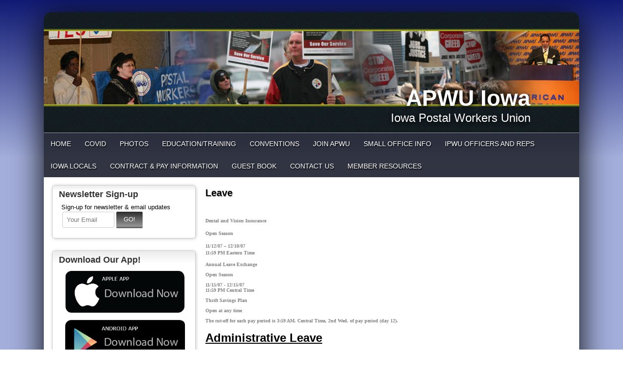

--- FILE ---
content_type: text/html;charset=UTF-8
request_url: https://www.apwuiowa.com/?zone=/unionactive/view_article.cfm&HomeID=96040&page=Benefits
body_size: 259303
content:
<!DOCTYPE html>
<html>
<head>

<title>APWU Iowa | </title>
<meta name="keywords" content="">
<meta name="description" content="">

<meta http-equiv="Content-Type" content="text/html; charset=utf-8">
<link rel="stylesheet" type="text/css" href="https://ajax.googleapis.com/ajax/libs/dojo/1.7.1/dijit/themes/tundra/tundra.css">
<link rel="stylesheet" title="site" type="text/css" href="site22.css">
<link rel="stylesheet" title="site" type="text/css" href="custom_site.css">
<link rel="stylesheet" title="site" type="text/css" href="adminsite.css">
<script src="//ajax.googleapis.com/ajax/libs/dojo/1.14.1/dojo/dojo.js" djConfig="parseOnLoad:true"></script>
<script src="js/site.js" type="text/javascript"></script>

<style type="text/css">
body, html {
	font-family: Verdana, Helvetica, sans-serif;
	font-size: 12px;
	margin: 0;
	padding: 0;
	color: #000000;
	background-color: #333;
	  background-: -webkit-gradient(linear, left top, left bottom, from(#111b74), to(#a3aedb)); /* Saf4+, Chrome */
background: -webkit-linear-gradient(top, #111b74, #a3aedb 45%); /* Chrome 10+, Saf5.1+ */
background:    -moz-linear-gradient(top, #111b74, #a3aedb 45%); /* FF3.6+ */
background:     -ms-linear-gradient(top, #111b74, #a3aedb 45%); /* IE10 */
background:      -o-linear-gradient(top, #111b74, #a3aedb 45%); /* Opera 11.10+ */
background:         linear-gradient(top, #111b74, #a3aedb 45%);
background-attachment:fixed;
background-repeat:no-repeat;

}

#rotateheadertextsize{
		margin-top:15%
	}


.tableinner {
	 position:relative;
	background-clip:padding-box;
	/*box-shadow: 0px 0px 0px 25px rgba(255,255,255,255);*/
		border-top-right-radius:0px;
	border-top-left-radius:0px;
}

@media only screen and (max-width: 730px){
	.leftcolumn{ display:none}
	.rightcolumn{ display:none}

}


@media only screen and (max-width: 730px){

	
#maintablenavlist{
		padding-left:4px
	}
	#maintablenavlist{
		padding-right:4px
	}

	
	#rotateheadertextsize{
		margin-top:2%;
		margin-right:10px
	}
	
}

@media only screen and (min-width: 731px){

	
	#maintablenavlist{
		padding-left:8px
	}
}

.highlighthead {
	font-size: 16px;
	font-weight:bold;
	font-family:Verdana, Geneva, sans-serif;
}
.menudivplace {
	margin-top:0px
}
#fulldiv{
		box-shadow: 0px 9px 65px #000;
		background-clip:border-box; display:table;border-top-left-radius:15px; border-top-right-radius:15px;
	}
</style>

<meta property="og:title" content="Leave" />
    								<meta property="og:description" content="" /><meta property="og:image" content="http://apwuiowa.com/images/spacer.png" /></head>

<body id="body" class="tundra">
<div style="width:100%; max-width:750px; height:100%; background:url(); background-repeat:no-repeat; overflow:hidden; background-position:0px 0px; background-size:contain; position:fixed; z-index:0;filter: alpha(opacity=20);
    opacity:0.2;
    -moz-opacity:0.2;">
</div>

<script type="text/javascript">

		
function wipeinwhatsnew() {
	
	if (document.getElementById("whatsnewspace").style.display == 'none') { 
	
	var wipeArgs = {
                node: "whatsnewspace"
            }
            dojo.fx.wipeIn(wipeArgs).play();
			document.getElementById("arrowspot").style.backgroundPosition = '0px 0px'
			
}else{
	
	var wipeArgs = {
                node: "whatsnewspace"
            }
            dojo.fx.wipeOut(wipeArgs).play();
			dojo.style("whatsnewspace", "height", "");
            dojo.style("whatsnewspace", "display", "block");
			document.getElementById("arrowspot").style.backgroundPosition = '0px -10px'
			
}
            
        }
						 
</script>
<style type="text/css">
<!--



.searchbutton {
	border-top-width: 0px;
	border-right-width: 0px;
	border-bottom-width: 0px;
	border-left-width: 0px;
	border-top-style: none;
	border-right-style: none;
	border-bottom-style: none;
	border-left-style: none;
	width: 100px;
	height: 25px;
	background-color: transparent;
	 cursor:pointer;
}
.searchbox {
	border-top-width: 0px;
	border-right-width: 0px;
	border-bottom-width: 0px;
	border-left-width: 0px;
	border-top-style: none;
	border-right-style: none;
	border-bottom-style: none;
	border-left-style: none;
	margin: 0px;
	padding: 0px;
	width: 100%;
	outline:none;
}
.largeletter {
	font-size: 85px;
}
-->
</style>
<a name="top"></a>

<div align="center">
<div class="tableback">






<div class="mobilemenudivplace" style="cursor:pointer; padding:8px 8px 8px 29px; height:22px; border:solid 1px #CCCCCC; background-color:#ececec; font-weight:400;" align="right">
<ul id="navlist" style="margin:0px; margin-right:11px; padding:0px; width:100%">
<li style="padding-right:16px; width:5%">
  <a href="/"><img src="/images/home.png" width="24" title="Home" border=0 /></a>
  </li>
<li onClick="wipeinwhatsnew()" style="width:85%; float:right">
<ul id="navlist" style=" float:right"><li><div id="arrowspot" style="background-image:url(../images/down.png); background-position:0 -10px; background-repeat:no-repeat; width:14px; height:16px; padding-right:5px; margin-top:3px"></div></li><li><img src="/images/menu.png" width="24" title="Menu" style="margin-top:1px" /></li></ul>
</li>
</ul>
</div>

 <div id="whatsnewspace" style="width: 100%; overflow: auto; display:none; padding:15px">
         	       <style type="text/css">
ul.noindent {
margin: 0px;
padding: 0px;

float:left
}

ul.noindent li {
list-style-type:none;
margin: 0px;
padding: 5px 0px 5px 0px;
}
</style>

<div style="background:rgba(255,255,255,0.6); width:100%;margin-left:-15px; margin-right:15px; margin-top:-15px">
 <table cellspacing="6" width="100%">
       <tr><td valign="top" width="50%">
       
   
        <ul class="noindent">
<li><a href="index.cfm">Home</a></li>

	
    <li><a href="?zone=/unionactive/view_page.cfm&page=COVID">COVID</a>
	</li>

		
    <li><a href="https://www.flickr.com/photos/198213438@N04/">Photos</a>
	</li>

		
    <li><a href="?zone=/unionactive/view_page.cfm&page=Education2FTraining">Education/Training</a>
	</li>

		
    <li><a href="?zone=/unionactive/view_page.cfm&page=Conventions">Conventions</a>
	</li>

		
    <li><a href="?zone=/unionactive/view_page.cfm&page=Support20Services">Join APWU</a>
	</li>

		
    <li><a href="?zone=/unionactive/view_page.cfm&page=Small20Office20Info">Small Office Info</a>
	</li>

		
    <li><a href="http://www.apwuiowa.com/index.cfm?zone=/unionactive/officers.cfm">IPWU Officers and Reps</a>
	</li>

		
    <li><a href="?zone=/unionactive/view_page.cfm&page=Des20Moines20Local20Page">Iowa Locals</a>
	</li>

		
    <li><a href="?zone=/unionactive/view_page.cfm&page=National20Convention202010">Contract & Pay Information</a>
	</li>

		
    <li><a href="index.cfm?zone=/unionactive/guestbook_form_060907.cfm">Guest Book</a>
	</li>

		
<li><a href="?zone=/unionactive/contact.cfm">Contact Us</a></li> 
        
    
</ul>

</td>
<td valign="top" width="50%">


<ul class="noindent">

<li><strong>Member Resources</strong></li>
  
 
  
  <li><a href="?zone=/unionactive/member_main.cfm">Member Home</a></li>
  
  
 <li><a href="?zone=/unionactive/private_view_page.cfm&page=LiteBlue">LiteBlue</a></li>

 <li><a href="?zone=/unionactive/private_view_page.cfm&page=Important20Links">Important Links</a></li>

 <li><a href="?zone=/unionactive/private_view_page.cfm&page=Office20Surveys">Office Surveys</a></li>

 <li><a href="?zone=/unionactive/private_view_page.cfm&page=BIDS">BIDS</a></li>

 <li><a href="?zone=/unionactive/private_view_page.cfm&page=MAL20Zoom20Meetings">Member Zoom Meetings</a></li>

 <li><a href="?zone=/unionactive/private_view_page.cfm&page=COVID2D19">COVID-19</a></li>

 <li><a href="?zone=/unionactive/private_view_page.cfm&page=Newspapers">Newspaper Solidarity</a></li>

 <li><a href="index.cfm?zone=/unionactive/calendar.cfm">Events Calendar</a></li>

 <li><a href="?zone=/unionactive/private_view_page.cfm&page=Contracts">Contracts/LMOU's</a></li>

 <li><a href="?zone=/unionactive/private_view_page.cfm&page=Your20Rights">Your Rights</a></li>

 <li><a href="?zone=/unionactive/private_view_page.cfm&page=Benefits">Benefits</a></li>

 <li><a href="?zone=/unionactive/private_view_page.cfm&page=Leave">Leave</a></li>

 <li><a href="?zone=/unionactive/private_view_page.cfm&page=Small20Office20Issues">Small Office Issues</a></li>

 <li><a href="?zone=/unionactive/private_view_page.cfm&page=Constitutiions">Constitutions</a></li>

 <li><a href="index.cfm?zone=/unionactive/officers.cfm">Officers & Staff</a></li>

 <li><a href="?zone=/unionactive/private_view_page.cfm&page=Officers20Pages">Officers Pages</a></li>

 <li><a href="?zone=/unionactive/private_view_page.cfm&page=Union20Representation">Union Representation</a></li>

 <li><a href="?zone=/unionactive/private_view_page.cfm&page=Stewards20Resources">Stewards Resources</a></li>

 <li><a href="?zone=/unionactive/private_view_page.cfm&page=Financial20Responsibilities">Financial Responsibilities</a></li>

 <li><a href="?zone=/unionactive/private_view_page.cfm&page=FMLA">FMLA</a></li>

 <li><a href="?zone=/unionactive/private_view_page.cfm&page=Retirees">Retirees and Retirement</a></li>

 <li><a href="?zone=/unionactive/private_view_page.cfm&page=PSE">PSE</a></li>

 <li><a href="?zone=/unionactive/private_view_page.cfm&page=Mail20Contractors">Mail Contractors</a></li>

 <li><a href="?zone=/unionactive/private_view_page.cfm&page=USPS">USPS Contacts</a></li>

 <li><a href="?zone=/unionactive/private_view_page.cfm&page=Postal20Policy">Postal Policy</a></li>

 <li><a href="?zone=/unionactive/private_view_page.cfm&page=Political">Political & Legislative</a></li>

 <li><a href="?zone=/unionactive/private_view_page.cfm&page=APWU20National2FLocal">APWU National and Locals Info</a></li>

 <li><a href="?zone=/unionactive/private_view_page.cfm&page=Manuals20and20Forms">Manuals and Forms</a></li>

 <li><a href="?zone=/unionactive/private_view_page.cfm&page=Conventions2FTraining">Conventions and Training</a></li>

 <li><a href="?zone=/unionactive/private_view_page.cfm&page=Organizing">Organizing</a></li>

 <li><a href="?zone=/unionactive/private_view_page.cfm&page=Shop20Union">Shop Union</a></li>

 <li><a href="?zone=/unionactive/private_view_page.cfm&page=Editors20Tool20Box">Editors Tool Box</a></li>

 <li><a href="?zone=/unionactive/private_view_page.cfm&page=Iowa20Unions"> Unions</a></li>

 <li><a href="?zone=/unionactive/private_view_page.cfm&page=NEWS">NEWS/Cartoons</a></li>

 <li><a href="index.cfm?zone=/unionactive/message_board.cfm">Message Board</a></li>

 <li><a href="?zone=/unionactive/private_view_page.cfm&page=Entertainment">Entertainment</a></li>

 <li><a href="index.cfm?zone=/unionactive/classified_ads.cfm">Classified Ads</a></li>

 <li><a href="?zone=/unionactive/private_view_page.cfm&page=Photo20Gallery">Photo Gallery</a></li>

 <li><a href="?zone=/unionactive/private_view_page.cfm&page=IOWA2012E620Surveys">IOWA 1.6 Surveys</a></li>

 <li><a href="?zone=/unionactive/private_view_page.cfm&page=Bi2DState20Area20Local">Bi-State Area Local</a></li>

 <li><a href="?zone=/unionactive/private_view_page.cfm&page=Clinton">Clinton</a></li>

 <li><a href="?zone=/unionactive/private_view_page.cfm&page=Des20Moines20BMC">Des Moines BMC</a></li>

 <li><a href="?zone=/unionactive/private_view_page.cfm&page=Des20Moines20Area20Local20Retiree20Chapter">Des Moines Area Local Retiree Chapter</a></li>

 <li><a href="?zone=/unionactive/private_view_page.cfm&page=Des20Moines20Iowa20Area20Local">Des Moines Iowa Area Local</a></li>

 <li><a href="?zone=/unionactive/private_view_page.cfm&page=Dubuque">Dubuque</a></li>

 <li><a href="?zone=/unionactive/private_view_page.cfm&page=Fort20Dodge">Fort Dodge</a></li>

 <li><a href="?zone=/unionactive/private_view_page.cfm&page=Rapid20Area20Local202D20Cedar20Rapids">Rapid Area Local - Cedar Rapids</a></li>

 <li><a href="?zone=/unionactive/private_view_page.cfm&page=Sioux20City">Sioux City</a></li>

 <li><a href="?zone=/unionactive/private_view_page.cfm&page=Waterloo">Waterloo</a></li>

 <li><a href="?zone=/unionactive/private_view_page.cfm&page=Grievance20Log">Grievance Log</a></li>
 <li><a href="?zone=/unionactive/user_signup.cfm">Login</a></li> 

</ul>

</td></tr></table>
</div>

</div>
</div>
</div>


<div align="center">
<div id="fulldiv" style="max-width:1100px;position:relative">


 <div style="width:100%; padding:0px; margin:0px;" align="center" id="imagecontainterdiv">
<div id="sliderdiv" align="center" style="max-width:1100px;">
   

<script type="text/javascript">

  dojo.require("dojox.widget.Rotator");
  dojo.require("dojox.widget.AutoRotator");
  dojo.require("dojox.widget.rotator.Controller");
  dojo.require("dojox.widget.rotator.Fade");

	var totalimages = 1;
	var newcount = 0;
	var moveimage = 0;
	var maxanim = 5;
	var thisanim = 1;
	
function changeimage(){
	
	if (newcount < totalimages)
	{
	newcount = newcount + 1;
	if (moveimage < totalimages)
	{
	moveimage = newcount+1;
	}else{
	moveimage = 1;
	}
	}else{
	newcount = 1;
	moveimage = 2;
	}
	
	if (thisanim < maxanim)
	{
	thisanim = thisanim + 1;
	}else{
	thisanim = 1;
	}
	
	
	dojo.publish('imagerotatediv/rotator/control', ['go', newcount]);
	
	
	
	
}

function changeimageprev(){
	
	newcount = newcount-2
	
	if (newcount < 0)
	{
	newcount = newcount+totalimages
	}
	
	if (newcount < totalimages)
	{
	newcount = newcount + 1;
	if (moveimage > 1)
	{
	moveimage = moveimage-1;
	}else{
	moveimage = 1;
	}
	}else{
	newcount = 1;
	moveimage = 1;
	}
	
	if (thisanim > 1)
	{
	thisanim = thisanim - 1;
	}else{
	thisanim = 1;
	}
	
	
	dojo.publish('imagerotatediv/rotator/control', ['go', newcount]);
	
	
	
	
}

function moveimage2(thisdiv){
  
  var divname = "rotateimage" + thisdiv
    dojo.animateProperty({
        node: divname,
        properties: { 
		width: {start: 100, end: 150, units:"%"},
		marginLeft: {start: 0, end: -50, units:"%"},
		marginTop: 0
		 },
		duration: 12000
		
    }).play();
				}
				
				
function moveimage4(thisdiv){
  
  var divname = "rotateimage" + thisdiv
    dojo.animateProperty({
        node: divname,
        properties: {
		marginLeft: {start: 0, end: 0, units:"%"},
		width: {start: 100, end: 150, units:"%"},
		marginTop: 0
		 },
		duration: 12000
		
    }).play();
				}	
				
function moveimage1(thisdiv){
  
  var divname = "rotateimage" + thisdiv
    dojo.animateProperty({
        node: divname,
        properties: {
		marginLeft: {start: 0, end: -25, units:"%"},
		width: {start: 120, end: 120, units:"%"},
		marginTop: 0,
		 },
		duration: 12000
		
    }).play();
				}
				
function moveimage3(thisdiv){
  
  var divname = "rotateimage" + thisdiv
    dojo.animateProperty({
        node: divname,
        properties: {
		marginTop: {start: 0, end: -10, units:"%"},
		marginLeft: {start: 0, end: 0, units:"%"},
		width: {start: 120, end: 120, units:"%"}
		 },
		duration: 12000
		
    }).play();
				}						
										
function moveimage5(thisdiv){
  
  var divname = "rotateimage" + thisdiv
    dojo.animateProperty({
        node: divname,
        properties: {
		marginTop: {start: -10, end: 0, units:"%"},
		marginLeft: {start: -5, end: -5, units:"%"},
		width: {start: 115, end: 115, units:"%"},
		 },
		duration: 12000
		
    }).play();
				}								
				

  
</script>

<style type="text/css">
#imagerotatediv {
	height:100%; zoom: 1;
	width:100%; overflow:hidden; max-width:1100px; z-index:0; position:absolute; vertical-align:baseline; margin:0px; padding:0px; background-clip:border-box;
border-top-left-radius:15px; border-top-right-radius:15px
}

#sliderdiv{
	padding-bottom:22.5%;
	max-width:1100px;
	position:relative; 
	}


@media only screen and (max-width: 730px){
	#imagerotatediv {border-top-left-radius:0px; border-top-right-radius:0px;
	}
	
}


</style>


<div dojoType="dojox.widget.Rotator" suspendOnHover="true" transition="dojox.widget.rotator.crossFade" duration="6000" class="rotatorcontain" jsId="imagerotateInstance" id="imagerotatediv">

	  
	  
	  
    

<div id="rotatecontainer" style="overflow:hidden; z-index:300; position:absolute; width:100%; height:100%; cursor:pointer; float:left; display:none;">
       
     
       <img src="/flashbanner/54.jpg" style="width:100%; z-index:600;" id="rotateimage1">
     </div>
     
     



</div>
   
   

<div style="width:100%; max-width:1000px; max-height:290px; height:100%; background:url(); background-repeat:no-repeat; overflow:hidden; background-position:40px -2px; background-size:contain; position:absolute; z-index:0; font-weight:bold; color:#fff" align="right">
    
</div>

<div style="width:100%; max-width:1000px; max-height:260px; height:100%; background-repeat:no-repeat; overflow:hidden; background-position:40px -2px; background-size:contain; position:absolute; z-index:0; font-weight:bold; color:#fff" align="right">
<div style="text-shadow:0px 3px 9px #000; position:relative;font-family:YanoneKaffeesatzLight,Helvetica,Arial,sans-serif;" id="rotateheadertextsize">
    APWU Iowa<br>
<div style="font-family:YanoneKaffeesatzLight,Helvetica,Arial,sans-serif; font-weight:normal" id="rotateheadersubtextsize">Iowa Postal Workers Union</div></div>
</div>
	
</div>
</div>
<div class="menudivplace" align="center"><div class="menusize">
<script type="text/javascript" src="/menu/nodefire_IE9.js"></script>


	
		<!--[if lte IE 6]><style type="text/css">.nfPure .nfItem{width:0px;}</style><![endif]-->
		<!--[if lte IE 7]><style type="text/css">.nfMain,.nfMain .nfLink,.nfMain .nfSubS{zoom:1;}.nfPure .nfLink:hover{z-index:1101;}.nfPure .nfItem{display:inline !important;}</style><![endif]-->
		<style type="text/css">.nfMain, .nfSubC, .nfSubS{list-style:none;margin:0px;padding:0px;}.nfMain{position:relative;z-index:500;}.nfMain .nfSubC{visibility:hidden;position:absolute;}.nfMain .nfItem, .nfMain .nfLink{list-style:none;position:relative;display:block;white-space:nowrap;margin:0px;}.nfMain:after{content: ".";display:block;height:0px;clear:both;overflow:hidden;}.nfPure .nfItem:hover, .nfPure .nfItem:hover>.nfSubC{z-index:1101;visibility:inherit;}.nfPure .nfLink:focus{z-index:1102;}.nfMain .nfJSActiveItem{z-index:1101;}.nfMain .nfJSShowSub{z-index:1101;visibility:inherit;}.nfMain .nfItem div.nfLink {cursor:default;}.nfMain .nfItem {float:left;}.nfMain .nfItem .nfItem {float:none;}.nfMain .nfItem .nfSubC {top:100%;left:0px;width:auto;}.nfMain .nfSubC .nfItem .nfSubC {top:0px;left:100%;width:auto;}</style>
        
    
    
		<link rel="stylesheet" href="menu/styles3.css" type="text/css">

        
        <ul id="myMenu" class="nfMain nfPure">
        
<li class="nfItem"><a href="index.cfm" class="nfLink">Home</a></li>

	
    <li class="nfItem"><a href="?zone=/unionactive/view_page.cfm&page=COVID" class="nfLink" >COVID</a>
    
		
	
	</li>

		
    <li class="nfItem"><a href="https://www.flickr.com/photos/198213438@N04/" class="nfLink" >Photos</a>
    
		
	
	</li>

		
    <li class="nfItem"><a href="?zone=/unionactive/view_page.cfm&page=Education2FTraining" class="nfLink" >Education/Training</a>
    
		
	
	</li>

		
    <li class="nfItem"><a href="?zone=/unionactive/view_page.cfm&page=Conventions" class="nfLink" >Conventions</a>
    
		
	
	</li>

		
    <li class="nfItem"><a href="?zone=/unionactive/view_page.cfm&page=Support20Services" class="nfLink" >Join APWU</a>
    
		
	
	</li>

		
    <li class="nfItem"><a href="?zone=/unionactive/view_page.cfm&page=Small20Office20Info" class="nfLink" >Small Office Info</a>
    
		
		<ul class="nfSubC nfSubS">
             
             <li class="nfItem"><a href="?zone=/unionactive/view_article.cfm&HomeID=781429&page=Small20Office20Info" class="nfLink" >Travel</a>
             
              <li class="nfItem"><a href="?zone=/unionactive/view_article.cfm&HomeID=781428&page=Small20Office20Info" class="nfLink" >PTF/PSE Usage - Pecking Order</a>
             
              <li class="nfItem"><a href="?zone=/unionactive/view_article.cfm&HomeID=781427&page=Small20Office20Info" class="nfLink" >Hawkeye Small Office Leave Policy</a>
             
              <li class="nfItem"><a href="?zone=/unionactive/view_article.cfm&HomeID=781344&page=Small20Office20Info" class="nfLink" >NTFT</a>
             
              <li class="nfItem"><a href="?zone=/unionactive/view_article.cfm&HomeID=781346&page=Small20Office20Info" class="nfLink" >Post Plan and Consolidations</a>
             
              <li class="nfItem"><a href="?zone=/unionactive/view_article.cfm&HomeID=781349&page=Small20Office20Info" class="nfLink" >PSE</a>
             
              

		</ul>
        
        
	
	</li>

		
    <li class="nfItem"><a href="http://www.apwuiowa.com/index.cfm?zone=/unionactive/officers.cfm" class="nfLink" >IPWU Officers and Reps</a>
    
		
	
	</li>

		
    <li class="nfItem"><a href="?zone=/unionactive/view_page.cfm&page=Des20Moines20Local20Page" class="nfLink" >Iowa Locals</a>
    
		
		<ul class="nfSubC nfSubS">
             
             <li class="nfItem"><a href="http://apwuiowa.com/index.cfm?zone=/unionactive/private_view_page.cfm&page=Des20Moines20Iowa20Area20Local" class="nfLink" >Des Moines Local 44 Page</a>
             
              <li class="nfItem"><a href="?zone=/unionactive/view_article.cfm&HomeID=781367&page=Des20Moines20Local20Page" class="nfLink" >Bi-State</a>
             
              <li class="nfItem"><a href="?zone=/unionactive/view_article.cfm&HomeID=781366&page=Des20Moines20Local20Page" class="nfLink" >BMC/NDC</a>
             
              <li class="nfItem"><a href="?zone=/unionactive/view_article.cfm&HomeID=781364&page=Des20Moines20Local20Page" class="nfLink" >Cedar Rapids</a>
             
              <li class="nfItem"><a href="?zone=/unionactive/view_article.cfm&HomeID=781370&page=Des20Moines20Local20Page" class="nfLink" >Clinton</a>
             
              <li class="nfItem"><a href="?zone=/unionactive/view_article.cfm&HomeID=781373&page=Des20Moines20Local20Page" class="nfLink" >Des Moines Local 44</a>
             
              <li class="nfItem"><a href="?zone=/unionactive/view_article.cfm&HomeID=781368&page=Des20Moines20Local20Page" class="nfLink" >Dubuque</a>
             
              <li class="nfItem"><a href="?zone=/unionactive/view_article.cfm&HomeID=781369&page=Des20Moines20Local20Page" class="nfLink" >Fort Dodge</a>
             
              <li class="nfItem"><a href="?zone=/unionactive/view_article.cfm&HomeID=781371&page=Des20Moines20Local20Page" class="nfLink" >Sioux City</a>
             
              <li class="nfItem"><a href="?zone=/unionactive/view_article.cfm&HomeID=781365&page=Des20Moines20Local20Page" class="nfLink" >Waterloo</a>
             
              

		</ul>
        
        
	
	</li>

		
    <li class="nfItem"><a href="?zone=/unionactive/view_page.cfm&page=National20Convention202010" class="nfLink" >Contract & Pay Information</a>
    
		
	
	</li>

		
    <li class="nfItem"><a href="index.cfm?zone=/unionactive/guestbook_form_060907.cfm" class="nfLink" >Guest Book</a>
    
		
	
	</li>

		
<li class="nfItem"><a href="?zone=/unionactive/contact.cfm" class="nfLink">Contact Us</a></li>


  <li class="nfItem"><div tabindex=0 class="nfLink">Member Resources</div>
  
  <ul class="nfSubC nfSubS">
  
  <li class="nfItem"><a href="?zone=/unionactive/member_main.cfm" class="nfLink">Member Home</a></li>
  
  
 <li class="nfItem"><a href="?zone=/unionactive/private_view_page.cfm&page=LiteBlue" class="nfLink">LiteBlue</a>
 
 
</li>

 <li class="nfItem"><a href="?zone=/unionactive/private_view_page.cfm&page=Important20Links" class="nfLink">Important Links</a>
 
 
</li>

 <li class="nfItem"><a href="?zone=/unionactive/private_view_page.cfm&page=Office20Surveys" class="nfLink">Office Surveys</a>
 
 
</li>

 <li class="nfItem"><a href="?zone=/unionactive/private_view_page.cfm&page=BIDS" class="nfLink">BIDS</a>
 
 
</li>

 <li class="nfItem"><a href="?zone=/unionactive/private_view_page.cfm&page=MAL20Zoom20Meetings" class="nfLink">Member Zoom Meetings</a>
 
 
</li>

 <li class="nfItem"><a href="?zone=/unionactive/private_view_page.cfm&page=COVID2D19" class="nfLink">COVID-19</a>
 
 	
 <ul class="nfSubC nfSubS">
<li class="nfItem"><a href="?zone=/unionactive/view_article.cfm&HomeID=838675&page=COVID2D19" class="nfLink">Covid 19 RTW 9-30-20</a></li>
    <li class="nfItem"><a href="?zone=/unionactive/view_article.cfm&HomeID=838612&page=COVID2D19" class="nfLink">Clean Vehicle - Covid</a></li>
    <li class="nfItem"><a href="?zone=/unionactive/view_article.cfm&HomeID=836554&page=COVID2D19" class="nfLink">Updated Return to Work Guidelines</a></li>
    
     </ul>
    
</li>

 <li class="nfItem"><a href="?zone=/unionactive/private_view_page.cfm&page=Newspapers" class="nfLink">Newspaper Solidarity</a>
 
 
</li>

 <li class="nfItem"><a href="index.cfm?zone=/unionactive/calendar.cfm" class="nfLink">Events Calendar</a>
 
 
</li>

 <li class="nfItem"><a href="?zone=/unionactive/private_view_page.cfm&page=Contracts" class="nfLink">Contracts/LMOU's</a>
 
 	
 <ul class="nfSubC nfSubS">
<li class="nfItem"><a href="?zone=/unionactive/view_article.cfm&HomeID=206267&page=Contracts" class="nfLink">New Contract Info</a></li>
    <li class="nfItem"><a href="?zone=/unionactive/view_article.cfm&HomeID=90503&page=Contracts" class="nfLink">Small Office LMOU</a></li>
    <li class="nfItem"><a href="?zone=/unionactive/view_article.cfm&HomeID=90504&page=Contracts" class="nfLink">JCIM</a></li>
    <li class="nfItem"><a href="?zone=/unionactive/view_article.cfm&HomeID=90506&page=Contracts" class="nfLink">CBA APWU National Contract</a></li>
    <li class="nfItem"><a href="?zone=/unionactive/view_article.cfm&HomeID=90511&page=Contracts" class="nfLink">Altoona</a></li>
    <li class="nfItem"><a href="?zone=/unionactive/view_article.cfm&HomeID=90512&page=Contracts" class="nfLink">Ankeny</a></li>
    <li class="nfItem"><a href="?zone=/unionactive/view_article.cfm&HomeID=90515&page=Contracts" class="nfLink">Des Moines BMC</a></li>
    <li class="nfItem"><a href="?zone=/unionactive/view_article.cfm&HomeID=209911&page=Contracts" class="nfLink">Fort Dodge</a></li>
    <li class="nfItem"><a href="?zone=/unionactive/view_article.cfm&HomeID=90516&page=Contracts" class="nfLink">DMI Area Local</a></li>
    <li class="nfItem"><a href="?zone=/unionactive/view_article.cfm&HomeID=90517&page=Contracts" class="nfLink">Indianola</a></li>
    <li class="nfItem"><a href="?zone=/unionactive/view_article.cfm&HomeID=121812&page=Contracts" class="nfLink">MCA Des Moines </a></li>
    <li class="nfItem"><a href="?zone=/unionactive/view_article.cfm&HomeID=121814&page=Contracts" class="nfLink">MCA Kansas City</a></li>
    <li class="nfItem"><a href="?zone=/unionactive/view_article.cfm&HomeID=90518&page=Contracts" class="nfLink">Newton</a></li>
    <li class="nfItem"><a href="?zone=/unionactive/view_article.cfm&HomeID=90519&page=Contracts" class="nfLink">Perry</a></li>
    <li class="nfItem"><a href="?zone=/unionactive/view_article.cfm&HomeID=90520&page=Contracts" class="nfLink">Waterloo</a></li>
    <li class="nfItem"><a href="?zone=/unionactive/view_article.cfm&HomeID=124836&page=Contracts" class="nfLink">Other Postal Unions</a></li>
    
     </ul>
    
</li>

 <li class="nfItem"><a href="?zone=/unionactive/private_view_page.cfm&page=Your20Rights" class="nfLink">Your Rights</a>
 
 	
 <ul class="nfSubC nfSubS">
<li class="nfItem"><a href="?zone=/unionactive/view_article.cfm&HomeID=94739&page=Your20Rights" class="nfLink">EEO</a></li>
    <li class="nfItem"><a href="?zone=/unionactive/view_article.cfm&HomeID=96747&page=Your20Rights" class="nfLink">Excessing/Lay Offs</a></li>
    <li class="nfItem"><a href="?zone=/unionactive/view_article.cfm&HomeID=90530&page=Your20Rights" class="nfLink">FMLA</a></li>
    <li class="nfItem"><a href="?zone=/unionactive/view_article.cfm&HomeID=90533&page=Your20Rights" class="nfLink">Injured On Duty</a></li>
    <li class="nfItem"><a href="?zone=/unionactive/view_article.cfm&HomeID=99649&page=Your20Rights" class="nfLink">Legal</a></li>
    <li class="nfItem"><a href="?zone=/unionactive/view_article.cfm&HomeID=90540&page=Your20Rights" class="nfLink">Postal</a></li>
    <li class="nfItem"><a href="?zone=/unionactive/view_article.cfm&HomeID=119176&page=Your20Rights" class="nfLink">Privacy</a></li>
    <li class="nfItem"><a href="?zone=/unionactive/view_article.cfm&HomeID=90536&page=Your20Rights" class="nfLink">Rights</a></li>
    <li class="nfItem"><a href="?zone=/unionactive/view_article.cfm&HomeID=112734&page=Your20Rights" class="nfLink">Safety</a></li>
    <li class="nfItem"><a href="?zone=/unionactive/view_article.cfm&HomeID=90532&page=Your20Rights" class="nfLink">Veterans</a></li>
    
     </ul>
    
</li>

 <li class="nfItem"><a href="?zone=/unionactive/private_view_page.cfm&page=Benefits" class="nfLink">Benefits</a>
 
 	
 <ul class="nfSubC nfSubS">
<li class="nfItem"><a href="?zone=/unionactive/view_article.cfm&HomeID=96621&page=Benefits" class="nfLink">Accident Benefit Association (ABA)</a></li>
    <li class="nfItem"><a href="?zone=/unionactive/view_article.cfm&HomeID=90523&page=Benefits" class="nfLink">APWU Health Plan</a></li>
    <li class="nfItem"><a href="?zone=/unionactive/view_article.cfm&HomeID=92879&page=Benefits" class="nfLink">Auxiliary</a></li>
    <li class="nfItem"><a href="?zone=/unionactive/view_article.cfm&HomeID=129360&page=Benefits" class="nfLink">APWU</a></li>
    <li class="nfItem"><a href="?zone=/unionactive/view_article.cfm&HomeID=114072&page=Benefits" class="nfLink">Beneficiary Forms (USPS)</a></li>
    <li class="nfItem"><a href="?zone=/unionactive/view_article.cfm&HomeID=100506&page=Benefits" class="nfLink">Deaf/Hard of Hearing</a></li>
    <li class="nfItem"><a href="?zone=/unionactive/view_article.cfm&HomeID=90524&page=Benefits" class="nfLink">Credit Unions/Banks</a></li>
    <li class="nfItem"><a href="?zone=/unionactive/view_article.cfm&HomeID=95287&page=Benefits" class="nfLink">Death of an Employee</a></li>
    <li class="nfItem"><a href="?zone=/unionactive/view_article.cfm&HomeID=180351&page=Benefits" class="nfLink">Dental</a></li>
    <li class="nfItem"><a href="?zone=/unionactive/view_article.cfm&HomeID=104942&page=Benefits" class="nfLink">Disaster Assistance</a></li>
    <li class="nfItem"><a href="?zone=/unionactive/view_article.cfm&HomeID=96739&page=Benefits" class="nfLink">Employee Assistance Program (EAP)</a></li>
    <li class="nfItem"><a href="?zone=/unionactive/view_article.cfm&HomeID=96602&page=Benefits" class="nfLink">Flex Spending</a></li>
    <li class="nfItem"><a href="?zone=/unionactive/view_article.cfm&HomeID=90616&page=Benefits" class="nfLink">FYI</a></li>
    <li class="nfItem"><a href="?zone=/unionactive/view_article.cfm&HomeID=155347&page=Benefits" class="nfLink">Education</a></li>
    <li class="nfItem"><a href="?zone=/unionactive/view_article.cfm&HomeID=107878&page=Benefits" class="nfLink">eOPF</a></li>
    <li class="nfItem"><a href="?zone=/unionactive/view_article.cfm&HomeID=96033&page=Benefits" class="nfLink">Health Insurance</a></li>
    <li class="nfItem"><a href="?zone=/unionactive/view_article.cfm&HomeID=781352&page=Benefits" class="nfLink">Help a Member</a></li>
    <li class="nfItem"><a href="?zone=/unionactive/view_article.cfm&HomeID=96040&page=Benefits" class="nfLink">Leave</a></li>
    <li class="nfItem"><a href="?zone=/unionactive/view_article.cfm&HomeID=95275&page=Benefits" class="nfLink">Life Insurance</a></li>
    <li class="nfItem"><a href="?zone=/unionactive/view_article.cfm&HomeID=113713&page=Benefits" class="nfLink">Pay</a></li>
    <li class="nfItem"><a href="?zone=/unionactive/view_article.cfm&HomeID=96623&page=Benefits" class="nfLink">Mastercard</a></li>
    <li class="nfItem"><a href="?zone=/unionactive/view_article.cfm&HomeID=96624&page=Benefits" class="nfLink">Mortgage</a></li>
    <li class="nfItem"><a href="?zone=/unionactive/view_article.cfm&HomeID=97403&page=Benefits" class="nfLink">Postal Ease</a></li>
    <li class="nfItem"><a href="?zone=/unionactive/view_article.cfm&HomeID=96608&page=Benefits" class="nfLink">Postal Employee Relief Fund</a></li>
    <li class="nfItem"><a href="?zone=/unionactive/view_article.cfm&HomeID=90610&page=Benefits" class="nfLink">Postal Resources</a></li>
    <li class="nfItem"><a href="?zone=/unionactive/view_article.cfm&HomeID=90525&page=Benefits" class="nfLink">Scholarships</a></li>
    <li class="nfItem"><a href="?zone=/unionactive/view_article.cfm&HomeID=95276&page=Benefits" class="nfLink">Thrift Savings</a></li>
    <li class="nfItem"><a href="?zone=/unionactive/view_article.cfm&HomeID=114065&page=Benefits" class="nfLink">Transfers</a></li>
    <li class="nfItem"><a href="?zone=/unionactive/view_article.cfm&HomeID=97401&page=Benefits" class="nfLink">Unemployment Insurance</a></li>
    <li class="nfItem"><a href="?zone=/unionactive/view_article.cfm&HomeID=115257&page=Benefits" class="nfLink">Union Plus</a></li>
    <li class="nfItem"><a href="?zone=/unionactive/view_article.cfm&HomeID=97402&page=Benefits" class="nfLink">U.S. Savings Bonds</a></li>
    <li class="nfItem"><a href="?zone=/unionactive/view_article.cfm&HomeID=90537&page=Benefits" class="nfLink">Various</a></li>
    <li class="nfItem"><a href="?zone=/unionactive/view_article.cfm&HomeID=180353&page=Benefits" class="nfLink">Vision</a></li>
    <li class="nfItem"><a href="?zone=/unionactive/view_article.cfm&HomeID=96622&page=Benefits" class="nfLink">Voluntary Benefits</a></li>
    
     </ul>
    
</li>

 <li class="nfItem"><a href="?zone=/unionactive/private_view_page.cfm&page=Leave" class="nfLink">Leave</a>
 
 	
 <ul class="nfSubC nfSubS">
<li class="nfItem"><a href="?zone=/unionactive/view_article.cfm&HomeID=112529&page=Leave" class="nfLink">2023 Leave Chart and Calendar</a></li>
    <li class="nfItem"><a href="?zone=/unionactive/view_article.cfm&HomeID=111770&page=Leave" class="nfLink">Annual Leave</a></li>
    <li class="nfItem"><a href="?zone=/unionactive/view_article.cfm&HomeID=111758&page=Leave" class="nfLink">Administrative </a></li>
    <li class="nfItem"><a href="?zone=/unionactive/view_article.cfm&HomeID=111761&page=Leave" class="nfLink">AWOL Absent With Out Leave </a></li>
    <li class="nfItem"><a href="?zone=/unionactive/view_article.cfm&HomeID=219009&page=Leave" class="nfLink">Bereavement Leave</a></li>
    <li class="nfItem"><a href="?zone=/unionactive/view_article.cfm&HomeID=111771&page=Leave" class="nfLink">Court Leave</a></li>
    <li class="nfItem"><a href="?zone=/unionactive/view_article.cfm&HomeID=111772&page=Leave" class="nfLink">Dependant Care Leave</a></li>
    <li class="nfItem"><a href="?zone=/unionactive/view_article.cfm&HomeID=111775&page=Leave" class="nfLink">Donated Leave</a></li>
    <li class="nfItem"><a href="?zone=/unionactive/view_article.cfm&HomeID=111776&page=Leave" class="nfLink">FMLA</a></li>
    <li class="nfItem"><a href="?zone=/unionactive/view_article.cfm&HomeID=111777&page=Leave" class="nfLink">Holiday Leave</a></li>
    <li class="nfItem"><a href="?zone=/unionactive/view_article.cfm&HomeID=111774&page=Leave" class="nfLink">LWOP Leave With Out Pay</a></li>
    <li class="nfItem"><a href="?zone=/unionactive/view_article.cfm&HomeID=111800&page=Leave" class="nfLink">Military Leave</a></li>
    <li class="nfItem"><a href="?zone=/unionactive/view_article.cfm&HomeID=111768&page=Leave" class="nfLink">Sick Leave</a></li>
    <li class="nfItem"><a href="?zone=/unionactive/view_article.cfm&HomeID=111769&page=Leave" class="nfLink">Union Leave</a></li>
    <li class="nfItem"><a href="?zone=/unionactive/view_article.cfm&HomeID=112297&page=Leave" class="nfLink">Vacation</a></li>
    <li class="nfItem"><a href="?zone=/unionactive/view_article.cfm&HomeID=219011&page=Leave" class="nfLink">Leave Sharing</a></li>
    
     </ul>
    
</li>

 <li class="nfItem"><a href="?zone=/unionactive/private_view_page.cfm&page=Small20Office20Issues" class="nfLink">Small Office Issues</a>
 
 
</li>

 <li class="nfItem"><a href="?zone=/unionactive/private_view_page.cfm&page=Constitutiions" class="nfLink">Constitutions</a>
 
 	
 <ul class="nfSubC nfSubS">
<li class="nfItem"><a href="?zone=/unionactive/view_article.cfm&HomeID=121150&page=Constitutiions" class="nfLink">APWU 2008</a></li>
    <li class="nfItem"><a href="?zone=/unionactive/view_article.cfm&HomeID=94580&page=Constitutiions" class="nfLink">APWU</a></li>
    <li class="nfItem"><a href="?zone=/unionactive/view_article.cfm&HomeID=90510&page=Constitutiions" class="nfLink">IPWU</a></li>
    <li class="nfItem"><a href="?zone=/unionactive/view_article.cfm&HomeID=90513&page=Constitutiions" class="nfLink">Des Moines BMC</a></li>
    <li class="nfItem"><a href="?zone=/unionactive/view_article.cfm&HomeID=90521&page=Constitutiions" class="nfLink">DMI Area Local</a></li>
    <li class="nfItem"><a href="?zone=/unionactive/view_article.cfm&HomeID=162384&page=Constitutiions" class="nfLink">Fort Dodge</a></li>
    <li class="nfItem"><a href="?zone=/unionactive/view_article.cfm&HomeID=90522&page=Constitutiions" class="nfLink">Waterloo</a></li>
    <li class="nfItem"><a href="?zone=/unionactive/view_article.cfm&HomeID=101966&page=Constitutiions" class="nfLink">Iowa Federation of Labor</a></li>
    <li class="nfItem"><a href="?zone=/unionactive/view_article.cfm&HomeID=126898&page=Constitutiions" class="nfLink">Samples for Small Offices</a></li>
    
     </ul>
    
</li>

 <li class="nfItem"><a href="index.cfm?zone=/unionactive/officers.cfm" class="nfLink">Officers & Staff</a>
 
 
</li>

 <li class="nfItem"><a href="?zone=/unionactive/private_view_page.cfm&page=Officers20Pages" class="nfLink">Officers Pages</a>
 
 	
 <ul class="nfSubC nfSubS">
<li class="nfItem"><a href="?zone=/unionactive/view_article.cfm&HomeID=90490&page=Officers20Pages" class="nfLink">President</a></li>
    <li class="nfItem"><a href="?zone=/unionactive/view_article.cfm&HomeID=90491&page=Officers20Pages" class="nfLink">Treasurer</a></li>
    <li class="nfItem"><a href="?zone=/unionactive/view_article.cfm&HomeID=95289&page=Officers20Pages" class="nfLink">Recording Secretary</a></li>
    <li class="nfItem"><a href="?zone=/unionactive/view_article.cfm&HomeID=90493&page=Officers20Pages" class="nfLink">Editor</a></li>
    <li class="nfItem"><a href="?zone=/unionactive/view_article.cfm&HomeID=90494&page=Officers20Pages" class="nfLink">Legislative Director</a></li>
    <li class="nfItem"><a href="?zone=/unionactive/view_article.cfm&HomeID=95288&page=Officers20Pages" class="nfLink">Motor Vehicle</a></li>
    <li class="nfItem"><a href="?zone=/unionactive/view_article.cfm&HomeID=90501&page=Officers20Pages" class="nfLink">Support Services (MCA)</a></li>
    <li class="nfItem"><a href="?zone=/unionactive/view_article.cfm&HomeID=95290&page=Officers20Pages" class="nfLink">Maintenance</a></li>
    <li class="nfItem"><a href="?zone=/unionactive/view_article.cfm&HomeID=95291&page=Officers20Pages" class="nfLink">Clerk</a></li>
    <li class="nfItem"><a href="?zone=/unionactive/view_article.cfm&HomeID=135903&page=Officers20Pages" class="nfLink">Auxiliary</a></li>
    
     </ul>
    
</li>

 <li class="nfItem"><a href="?zone=/unionactive/private_view_page.cfm&page=Union20Representation" class="nfLink">Union Representation</a>
 
 
</li>

 <li class="nfItem"><a href="?zone=/unionactive/private_view_page.cfm&page=Stewards20Resources" class="nfLink">Stewards Resources</a>
 
 	
 <ul class="nfSubC nfSubS">
<li class="nfItem"><a href="?zone=/unionactive/view_article.cfm&HomeID=91277&page=Stewards20Resources" class="nfLink">Article and Handbook Assignments</a></li>
    <li class="nfItem"><a href="?zone=/unionactive/view_article.cfm&HomeID=90738&page=Stewards20Resources" class="nfLink">Attendance</a></li>
    <li class="nfItem"><a href="?zone=/unionactive/view_article.cfm&HomeID=93897&page=Stewards20Resources" class="nfLink">Bulk Mail (BMEU)</a></li>
    <li class="nfItem"><a href="?zone=/unionactive/view_article.cfm&HomeID=781348&page=Stewards20Resources" class="nfLink">DUO and 1.6 Issues</a></li>
    <li class="nfItem"><a href="?zone=/unionactive/view_article.cfm&HomeID=155337&page=Stewards20Resources" class="nfLink">Contract Postal Units</a></li>
    <li class="nfItem"><a href="?zone=/unionactive/view_article.cfm&HomeID=155340&page=Stewards20Resources" class="nfLink">Consolidations and Closings</a></li>
    <li class="nfItem"><a href="?zone=/unionactive/view_article.cfm&HomeID=149432&page=Stewards20Resources" class="nfLink">Casuals</a></li>
    <li class="nfItem"><a href="?zone=/unionactive/view_article.cfm&HomeID=98644&page=Stewards20Resources" class="nfLink">Clerk Issues</a></li>
    <li class="nfItem"><a href="?zone=/unionactive/view_article.cfm&HomeID=125772&page=Stewards20Resources" class="nfLink">Cross Craft</a></li>
    <li class="nfItem"><a href="?zone=/unionactive/view_article.cfm&HomeID=90736&page=Stewards20Resources" class="nfLink">Discipline</a></li>
    <li class="nfItem"><a href="?zone=/unionactive/view_article.cfm&HomeID=99878&page=Stewards20Resources" class="nfLink">Excessing</a></li>
    <li class="nfItem"><a href="?zone=/unionactive/view_article.cfm&HomeID=168508&page=Stewards20Resources" class="nfLink">Grievance Documentation</a></li>
    <li class="nfItem"><a href="?zone=/unionactive/view_article.cfm&HomeID=108467&page=Stewards20Resources" class="nfLink">FMLA</a></li>
    <li class="nfItem"><a href="?zone=/unionactive/view_article.cfm&HomeID=781340&page=Stewards20Resources" class="nfLink">Health</a></li>
    <li class="nfItem"><a href="?zone=/unionactive/view_article.cfm&HomeID=131845&page=Stewards20Resources" class="nfLink">Holidays</a></li>
    <li class="nfItem"><a href="?zone=/unionactive/view_article.cfm&HomeID=93898&page=Stewards20Resources" class="nfLink">Hub Clerk</a></li>
    <li class="nfItem"><a href="?zone=/unionactive/view_article.cfm&HomeID=156035&page=Stewards20Resources" class="nfLink">Information Age - TACS etc</a></li>
    <li class="nfItem"><a href="?zone=/unionactive/view_article.cfm&HomeID=91845&page=Stewards20Resources" class="nfLink">Injured on Duty/Limited Duty</a></li>
    <li class="nfItem"><a href="?zone=/unionactive/view_article.cfm&HomeID=99876&page=Stewards20Resources" class="nfLink">Leave Issues</a></li>
    <li class="nfItem"><a href="?zone=/unionactive/view_article.cfm&HomeID=119172&page=Stewards20Resources" class="nfLink">Light Duty</a></li>
    <li class="nfItem"><a href="?zone=/unionactive/view_article.cfm&HomeID=98730&page=Stewards20Resources" class="nfLink">Maintenance</a></li>
    <li class="nfItem"><a href="?zone=/unionactive/view_article.cfm&HomeID=93896&page=Stewards20Resources" class="nfLink">MAL's</a></li>
    <li class="nfItem"><a href="?zone=/unionactive/view_article.cfm&HomeID=91848&page=Stewards20Resources" class="nfLink">Maps/Compliment</a></li>
    <li class="nfItem"><a href="?zone=/unionactive/view_article.cfm&HomeID=93822&page=Stewards20Resources" class="nfLink">Maximization</a></li>
    <li class="nfItem"><a href="?zone=/unionactive/view_article.cfm&HomeID=124797&page=Stewards20Resources" class="nfLink">Medical</a></li>
    <li class="nfItem"><a href="?zone=/unionactive/view_article.cfm&HomeID=99647&page=Stewards20Resources" class="nfLink">MVS</a></li>
    <li class="nfItem"><a href="?zone=/unionactive/view_article.cfm&HomeID=781341&page=Stewards20Resources" class="nfLink">NMO</a></li>
    <li class="nfItem"><a href="?zone=/unionactive/view_article.cfm&HomeID=781337&page=Stewards20Resources" class="nfLink">NTFT</a></li>
    <li class="nfItem"><a href="?zone=/unionactive/view_article.cfm&HomeID=114063&page=Stewards20Resources" class="nfLink">National Level Disputes </a></li>
    <li class="nfItem"><a href="?zone=/unionactive/view_article.cfm&HomeID=119526&page=Stewards20Resources" class="nfLink">Overtime</a></li>
    <li class="nfItem"><a href="?zone=/unionactive/view_article.cfm&HomeID=121440&page=Stewards20Resources" class="nfLink">Part-time Flexibles (PTF)</a></li>
    <li class="nfItem"><a href="?zone=/unionactive/view_article.cfm&HomeID=115334&page=Stewards20Resources" class="nfLink">Part-Time Regulars PTRs</a></li>
    <li class="nfItem"><a href="?zone=/unionactive/view_article.cfm&HomeID=90741&page=Stewards20Resources" class="nfLink">Past Practice</a></li>
    <li class="nfItem"><a href="?zone=/unionactive/view_article.cfm&HomeID=99375&page=Stewards20Resources" class="nfLink">Pay Issues</a></li>
    <li class="nfItem"><a href="?zone=/unionactive/view_article.cfm&HomeID=781342&page=Stewards20Resources" class="nfLink">Post Plan and Consolidations</a></li>
    <li class="nfItem"><a href="?zone=/unionactive/view_article.cfm&HomeID=96600&page=Stewards20Resources" class="nfLink">Postal Inspectors/ OIG</a></li>
    <li class="nfItem"><a href="?zone=/unionactive/view_article.cfm&HomeID=116879&page=Stewards20Resources" class="nfLink">PostMaster Reliefs (PMRs)</a></li>
    <li class="nfItem"><a href="?zone=/unionactive/view_article.cfm&HomeID=119169&page=Stewards20Resources" class="nfLink">POV's Privately Owned Vehicles</a></li>
    <li class="nfItem"><a href="?zone=/unionactive/view_article.cfm&HomeID=209275&page=Stewards20Resources" class="nfLink">Postal Support Employees (PSE)</a></li>
    <li class="nfItem"><a href="?zone=/unionactive/view_article.cfm&HomeID=138499&page=Stewards20Resources" class="nfLink">RI 399</a></li>
    <li class="nfItem"><a href="?zone=/unionactive/view_article.cfm&HomeID=111738&page=Stewards20Resources" class="nfLink">Safety & Health</a></li>
    <li class="nfItem"><a href="?zone=/unionactive/view_article.cfm&HomeID=113753&page=Stewards20Resources" class="nfLink">Scab List - Non Members</a></li>
    <li class="nfItem"><a href="?zone=/unionactive/view_article.cfm&HomeID=146027&page=Stewards20Resources" class="nfLink">Shared Services</a></li>
    <li class="nfItem"><a href="?zone=/unionactive/view_article.cfm&HomeID=93824&page=Stewards20Resources" class="nfLink">Small Office Issues</a></li>
    <li class="nfItem"><a href="?zone=/unionactive/view_article.cfm&HomeID=98736&page=Stewards20Resources" class="nfLink">Stewards Info</a></li>
    <li class="nfItem"><a href="?zone=/unionactive/view_article.cfm&HomeID=112735&page=Stewards20Resources" class="nfLink">Support Services/Private Sector</a></li>
    <li class="nfItem"><a href="?zone=/unionactive/view_article.cfm&HomeID=119161&page=Stewards20Resources" class="nfLink">Threats - Violence in Workplace</a></li>
    <li class="nfItem"><a href="?zone=/unionactive/view_article.cfm&HomeID=90739&page=Stewards20Resources" class="nfLink">Travel</a></li>
    <li class="nfItem"><a href="?zone=/unionactive/view_article.cfm&HomeID=101930&page=Stewards20Resources" class="nfLink">USPS Administrative Decisions</a></li>
    <li class="nfItem"><a href="?zone=/unionactive/view_article.cfm&HomeID=96036&page=Stewards20Resources" class="nfLink">Various</a></li>
    <li class="nfItem"><a href="?zone=/unionactive/view_article.cfm&HomeID=90740&page=Stewards20Resources" class="nfLink">Weingarten</a></li>
    <li class="nfItem"><a href="?zone=/unionactive/view_article.cfm&HomeID=97396&page=Stewards20Resources" class="nfLink">Window Issues/Retail</a></li>
    
     </ul>
    
</li>

 <li class="nfItem"><a href="?zone=/unionactive/private_view_page.cfm&page=Financial20Responsibilities" class="nfLink">Financial Responsibilities</a>
 
 	
 <ul class="nfSubC nfSubS">
<li class="nfItem"><a href="?zone=/unionactive/view_article.cfm&HomeID=769007&page=Financial20Responsibilities" class="nfLink">test</a></li>
    <li class="nfItem"><a href="?zone=/unionactive/view_article.cfm&HomeID=107598&page=Financial20Responsibilities" class="nfLink">General Information</a></li>
    <li class="nfItem"><a href="?zone=/unionactive/view_article.cfm&HomeID=107599&page=Financial20Responsibilities" class="nfLink">Budgeting</a></li>
    <li class="nfItem"><a href="?zone=/unionactive/view_article.cfm&HomeID=107600&page=Financial20Responsibilities" class="nfLink">COPA</a></li>
    <li class="nfItem"><a href="?zone=/unionactive/view_article.cfm&HomeID=107601&page=Financial20Responsibilities" class="nfLink">Dues Transfers</a></li>
    <li class="nfItem"><a href="?zone=/unionactive/view_article.cfm&HomeID=107602&page=Financial20Responsibilities" class="nfLink">EFT</a></li>
    <li class="nfItem"><a href="?zone=/unionactive/view_article.cfm&HomeID=107603&page=Financial20Responsibilities" class="nfLink">Elections</a></li>
    <li class="nfItem"><a href="?zone=/unionactive/view_article.cfm&HomeID=107605&page=Financial20Responsibilities" class="nfLink">Insurance and Bonding</a></li>
    <li class="nfItem"><a href="?zone=/unionactive/view_article.cfm&HomeID=107606&page=Financial20Responsibilities" class="nfLink">IRS info and forms</a></li>
    <li class="nfItem"><a href="?zone=/unionactive/view_article.cfm&HomeID=107607&page=Financial20Responsibilities" class="nfLink">LM Info</a></li>
    <li class="nfItem"><a href="?zone=/unionactive/view_article.cfm&HomeID=107608&page=Financial20Responsibilities" class="nfLink">LMRDA</a></li>
    <li class="nfItem"><a href="?zone=/unionactive/view_article.cfm&HomeID=107609&page=Financial20Responsibilities" class="nfLink">Mergers</a></li>
    <li class="nfItem"><a href="?zone=/unionactive/view_article.cfm&HomeID=107610&page=Financial20Responsibilities" class="nfLink">Quick Books</a></li>
    <li class="nfItem"><a href="?zone=/unionactive/view_article.cfm&HomeID=107611&page=Financial20Responsibilities" class="nfLink">Renting vs Owning</a></li>
    <li class="nfItem"><a href="?zone=/unionactive/view_article.cfm&HomeID=107612&page=Financial20Responsibilities" class="nfLink">Travel</a></li>
    
     </ul>
    
</li>

 <li class="nfItem"><a href="?zone=/unionactive/private_view_page.cfm&page=FMLA" class="nfLink">FMLA</a>
 
 	
 <ul class="nfSubC nfSubS">
<li class="nfItem"><a href="?zone=/unionactive/view_article.cfm&HomeID=142724&page=FMLA" class="nfLink">Documents & Guidance</a></li>
    <li class="nfItem"><a href="?zone=/unionactive/view_article.cfm&HomeID=142713&page=FMLA" class="nfLink">FMLA Forms</a></li>
    <li class="nfItem"><a href="?zone=/unionactive/view_article.cfm&HomeID=142714&page=FMLA" class="nfLink">FMLA Samples - Completed Forms</a></li>
    <li class="nfItem"><a href="?zone=/unionactive/view_article.cfm&HomeID=142716&page=FMLA" class="nfLink">General Information</a></li>
    <li class="nfItem"><a href="?zone=/unionactive/view_article.cfm&HomeID=142718&page=FMLA" class="nfLink">Grievance Samples & Info</a></li>
    <li class="nfItem"><a href="?zone=/unionactive/view_article.cfm&HomeID=142712&page=FMLA" class="nfLink">Postal Policy</a></li>
    <li class="nfItem"><a href="?zone=/unionactive/view_article.cfm&HomeID=142722&page=FMLA" class="nfLink">Sample Letters</a></li>
    
     </ul>
    
</li>

 <li class="nfItem"><a href="?zone=/unionactive/private_view_page.cfm&page=Retirees" class="nfLink">Retirees and Retirement</a>
 
 	
 <ul class="nfSubC nfSubS">
<li class="nfItem"><a href="?zone=/unionactive/view_article.cfm&HomeID=136943&page=Retirees" class="nfLink">Alliance for Retired Americans</a></li>
    <li class="nfItem"><a href="?zone=/unionactive/view_article.cfm&HomeID=126716&page=Retirees" class="nfLink">Assistance, Links & Info</a></li>
    <li class="nfItem"><a href="?zone=/unionactive/view_article.cfm&HomeID=92646&page=Retirees" class="nfLink">Retirement Info</a></li>
    <li class="nfItem"><a href="?zone=/unionactive/view_article.cfm&HomeID=90496&page=Retirees" class="nfLink">News</a></li>
    <li class="nfItem"><a href="?zone=/unionactive/view_article.cfm&HomeID=90495&page=Retirees" class="nfLink">Iowa Chapter</a></li>
    <li class="nfItem"><a href="?zone=/unionactive/view_article.cfm&HomeID=142710&page=Retirees" class="nfLink">Incentives and VERA</a></li>
    <li class="nfItem"><a href="?zone=/unionactive/view_article.cfm&HomeID=90497&page=Retirees" class="nfLink">NARFE</a></li>
    <li class="nfItem"><a href="?zone=/unionactive/view_article.cfm&HomeID=93575&page=Retirees" class="nfLink">VERA</a></li>
    <li class="nfItem"><a href="?zone=/unionactive/view_article.cfm&HomeID=94359&page=Retirees" class="nfLink">Disability Retirement</a></li>
    <li class="nfItem"><a href="?zone=/unionactive/view_article.cfm&HomeID=108796&page=Retirees" class="nfLink">Death Benefits</a></li>
    
     </ul>
    
</li>

 <li class="nfItem"><a href="?zone=/unionactive/private_view_page.cfm&page=PSE" class="nfLink">PSE</a>
 
 
</li>

 <li class="nfItem"><a href="?zone=/unionactive/private_view_page.cfm&page=Mail20Contractors" class="nfLink">Mail Contractors</a>
 
 
</li>

 <li class="nfItem"><a href="?zone=/unionactive/private_view_page.cfm&page=USPS" class="nfLink">USPS Contacts</a>
 
 	
 <ul class="nfSubC nfSubS">
<li class="nfItem"><a href="?zone=/unionactive/view_article.cfm&HomeID=135630&page=USPS" class="nfLink">HQ Organizational Chart</a></li>
    <li class="nfItem"><a href="?zone=/unionactive/view_article.cfm&HomeID=124444&page=USPS" class="nfLink">AO's Finance #'s</a></li>
    <li class="nfItem"><a href="?zone=/unionactive/view_article.cfm&HomeID=112566&page=USPS" class="nfLink">Des Moines Stations Phone List</a></li>
    <li class="nfItem"><a href="?zone=/unionactive/view_article.cfm&HomeID=209994&page=USPS" class="nfLink">Iowa Post Offices by County</a></li>
    <li class="nfItem"><a href="?zone=/unionactive/view_article.cfm&HomeID=90334&page=USPS" class="nfLink">IA NE SD District</a></li>
    <li class="nfItem"><a href="?zone=/unionactive/view_article.cfm&HomeID=90330&page=USPS" class="nfLink">POOM Contact Hawkeye</a></li>
    <li class="nfItem"><a href="?zone=/unionactive/view_article.cfm&HomeID=89896&page=USPS" class="nfLink">POOMs Offices Hawkeye</a></li>
    <li class="nfItem"><a href="?zone=/unionactive/view_article.cfm&HomeID=90462&page=USPS" class="nfLink">Hawkeye District/ Customer Service</a></li>
    <li class="nfItem"><a href="?zone=/unionactive/view_article.cfm&HomeID=137776&page=USPS" class="nfLink">Hawkeye Postmasters</a></li>
    <li class="nfItem"><a href="?zone=/unionactive/view_article.cfm&HomeID=125775&page=USPS" class="nfLink">Hawkeye Post Office Lists</a></li>
    <li class="nfItem"><a href="?zone=/unionactive/view_article.cfm&HomeID=90472&page=USPS" class="nfLink">Hawkeye Labor Relations</a></li>
    <li class="nfItem"><a href="?zone=/unionactive/view_article.cfm&HomeID=90468&page=USPS" class="nfLink">Central Plains Postmasters</a></li>
    <li class="nfItem"><a href="?zone=/unionactive/view_article.cfm&HomeID=90465&page=USPS" class="nfLink">Central Plains POOM</a></li>
    <li class="nfItem"><a href="?zone=/unionactive/view_article.cfm&HomeID=90337&page=USPS" class="nfLink">Central Plains District</a></li>
    <li class="nfItem"><a href="?zone=/unionactive/view_article.cfm&HomeID=90458&page=USPS" class="nfLink">NDC (BMC) Phone List</a></li>
    <li class="nfItem"><a href="?zone=/unionactive/view_article.cfm&HomeID=90469&page=USPS" class="nfLink">Central Plains Labor Relations</a></li>
    <li class="nfItem"><a href="?zone=/unionactive/view_article.cfm&HomeID=90467&page=USPS" class="nfLink">Central Plains Phone List</a></li>
    <li class="nfItem"><a href="?zone=/unionactive/view_article.cfm&HomeID=90460&page=USPS" class="nfLink">Cedar Rapids Customer Service</a></li>
    <li class="nfItem"><a href="?zone=/unionactive/view_article.cfm&HomeID=90461&page=USPS" class="nfLink">Cedar Rapids Plant</a></li>
    <li class="nfItem"><a href="?zone=/unionactive/view_article.cfm&HomeID=93812&page=USPS" class="nfLink">Des Moines Plant</a></li>
    <li class="nfItem"><a href="?zone=/unionactive/view_article.cfm&HomeID=90463&page=USPS" class="nfLink">Quad Cities Phone List</a></li>
    <li class="nfItem"><a href="?zone=/unionactive/view_article.cfm&HomeID=90477&page=USPS" class="nfLink">Sioux City Phone List</a></li>
    <li class="nfItem"><a href="?zone=/unionactive/view_article.cfm&HomeID=90480&page=USPS" class="nfLink">Sioux City Plant Phone List</a></li>
    <li class="nfItem"><a href="?zone=/unionactive/view_article.cfm&HomeID=90481&page=USPS" class="nfLink">Waterloo Phone List</a></li>
    <li class="nfItem"><a href="?zone=/unionactive/view_article.cfm&HomeID=93296&page=USPS" class="nfLink">Area/HQ Labor Relations</a></li>
    <li class="nfItem"><a href="?zone=/unionactive/view_article.cfm&HomeID=121995&page=USPS" class="nfLink">Hawkeye District Safety Office Staff Assignemtns</a></li>
    <li class="nfItem"><a href="?zone=/unionactive/view_article.cfm&HomeID=107881&page=USPS" class="nfLink">Shared Services</a></li>
    <li class="nfItem"><a href="?zone=/unionactive/view_article.cfm&HomeID=106960&page=USPS" class="nfLink">HR List for USPS</a></li>
    <li class="nfItem"><a href="?zone=/unionactive/view_article.cfm&HomeID=112703&page=USPS" class="nfLink">Contract Medical Clinics</a></li>
    
     </ul>
    
</li>

 <li class="nfItem"><a href="?zone=/unionactive/private_view_page.cfm&page=Postal20Policy" class="nfLink">Postal Policy</a>
 
 	
 <ul class="nfSubC nfSubS">
<li class="nfItem"><a href="?zone=/unionactive/view_article.cfm&HomeID=92657&page=Postal20Policy" class="nfLink">Attendance</a></li>
    <li class="nfItem"><a href="?zone=/unionactive/view_article.cfm&HomeID=116735&page=Postal20Policy" class="nfLink">Benefits</a></li>
    <li class="nfItem"><a href="?zone=/unionactive/view_article.cfm&HomeID=106958&page=Postal20Policy" class="nfLink">Bidding Issues</a></li>
    <li class="nfItem"><a href="?zone=/unionactive/view_article.cfm&HomeID=106949&page=Postal20Policy" class="nfLink">Conduct</a></li>
    <li class="nfItem"><a href="?zone=/unionactive/view_article.cfm&HomeID=92647&page=Postal20Policy" class="nfLink">Discipline</a></li>
    <li class="nfItem"><a href="?zone=/unionactive/view_article.cfm&HomeID=91544&page=Postal20Policy" class="nfLink">EAP</a></li>
    <li class="nfItem"><a href="?zone=/unionactive/view_article.cfm&HomeID=92653&page=Postal20Policy" class="nfLink">EEO</a></li>
    <li class="nfItem"><a href="?zone=/unionactive/view_article.cfm&HomeID=121468&page=Postal20Policy" class="nfLink">Excessing</a></li>
    <li class="nfItem"><a href="?zone=/unionactive/view_article.cfm&HomeID=153311&page=Postal20Policy" class="nfLink">Financial</a></li>
    <li class="nfItem"><a href="?zone=/unionactive/view_article.cfm&HomeID=91537&page=Postal20Policy" class="nfLink">Fitness for Duty</a></li>
    <li class="nfItem"><a href="?zone=/unionactive/view_article.cfm&HomeID=90759&page=Postal20Policy" class="nfLink">FMLA</a></li>
    <li class="nfItem"><a href="?zone=/unionactive/view_article.cfm&HomeID=190197&page=Postal20Policy" class="nfLink">Grievances</a></li>
    <li class="nfItem"><a href="?zone=/unionactive/view_article.cfm&HomeID=102213&page=Postal20Policy" class="nfLink">Harassment (sexual and other)</a></li>
    <li class="nfItem"><a href="?zone=/unionactive/view_article.cfm&HomeID=91395&page=Postal20Policy" class="nfLink">Injury Compensation/Limited Duty</a></li>
    <li class="nfItem"><a href="?zone=/unionactive/view_article.cfm&HomeID=90757&page=Postal20Policy" class="nfLink">Leave</a></li>
    <li class="nfItem"><a href="?zone=/unionactive/view_article.cfm&HomeID=91529&page=Postal20Policy" class="nfLink">Light Duty</a></li>
    <li class="nfItem"><a href="?zone=/unionactive/view_article.cfm&HomeID=122007&page=Postal20Policy" class="nfLink">Maintenance</a></li>
    <li class="nfItem"><a href="?zone=/unionactive/view_article.cfm&HomeID=91541&page=Postal20Policy" class="nfLink">Medical </a></li>
    <li class="nfItem"><a href="?zone=/unionactive/view_article.cfm&HomeID=164510&page=Postal20Policy" class="nfLink">Overtime</a></li>
    <li class="nfItem"><a href="?zone=/unionactive/view_article.cfm&HomeID=100010&page=Postal20Policy" class="nfLink">Past Practice</a></li>
    <li class="nfItem"><a href="?zone=/unionactive/view_article.cfm&HomeID=90745&page=Postal20Policy" class="nfLink">Pay Issues</a></li>
    <li class="nfItem"><a href="?zone=/unionactive/view_article.cfm&HomeID=106957&page=Postal20Policy" class="nfLink">Reasonable Accomodations</a></li>
    <li class="nfItem"><a href="?zone=/unionactive/view_article.cfm&HomeID=91539&page=Postal20Policy" class="nfLink">Request for Information</a></li>
    <li class="nfItem"><a href="?zone=/unionactive/view_article.cfm&HomeID=108280&page=Postal20Policy" class="nfLink">Retail</a></li>
    <li class="nfItem"><a href="?zone=/unionactive/view_article.cfm&HomeID=157714&page=Postal20Policy" class="nfLink">Postal 2020 </a></li>
    <li class="nfItem"><a href="?zone=/unionactive/view_article.cfm&HomeID=92658&page=Postal20Policy" class="nfLink">Safety</a></li>
    <li class="nfItem"><a href="?zone=/unionactive/view_article.cfm&HomeID=90746&page=Postal20Policy" class="nfLink">Threats/Violence</a></li>
    <li class="nfItem"><a href="?zone=/unionactive/view_article.cfm&HomeID=90742&page=Postal20Policy" class="nfLink">Travel</a></li>
    <li class="nfItem"><a href="?zone=/unionactive/view_article.cfm&HomeID=92628&page=Postal20Policy" class="nfLink">Unemployment</a></li>
    <li class="nfItem"><a href="?zone=/unionactive/view_article.cfm&HomeID=113701&page=Postal20Policy" class="nfLink">Uniforms</a></li>
    <li class="nfItem"><a href="?zone=/unionactive/view_article.cfm&HomeID=100106&page=Postal20Policy" class="nfLink">Various</a></li>
    
     </ul>
    
</li>

 <li class="nfItem"><a href="?zone=/unionactive/private_view_page.cfm&page=Political" class="nfLink">Political & Legislative</a>
 
 	
 <ul class="nfSubC nfSubS">
<li class="nfItem"><a href="?zone=/unionactive/view_article.cfm&HomeID=781350&page=Political" class="nfLink">Legislative</a></li>
    <li class="nfItem"><a href="?zone=/unionactive/view_article.cfm&HomeID=90731&page=Political" class="nfLink">Elected Officials</a></li>
    <li class="nfItem"><a href="?zone=/unionactive/view_article.cfm&HomeID=90734&page=Political" class="nfLink">Iowa</a></li>
    <li class="nfItem"><a href="?zone=/unionactive/view_article.cfm&HomeID=90732&page=Political" class="nfLink">COPA</a></li>
    <li class="nfItem"><a href="?zone=/unionactive/view_article.cfm&HomeID=91276&page=Political" class="nfLink">Hatch Act- Newspaper-website rules</a></li>
    <li class="nfItem"><a href="?zone=/unionactive/view_article.cfm&HomeID=92919&page=Political" class="nfLink">Labor Laisons</a></li>
    <li class="nfItem"><a href="?zone=/unionactive/view_article.cfm&HomeID=97399&page=Political" class="nfLink">Political Action</a></li>
    <li class="nfItem"><a href="?zone=/unionactive/view_article.cfm&HomeID=102203&page=Political" class="nfLink">APWU</a></li>
    <li class="nfItem"><a href="?zone=/unionactive/view_article.cfm&HomeID=98410&page=Political" class="nfLink">Postal Policy</a></li>
    
     </ul>
    
</li>

 <li class="nfItem"><a href="?zone=/unionactive/private_view_page.cfm&page=APWU20National2FLocal" class="nfLink">APWU National and Locals Info</a>
 
 	
 <ul class="nfSubC nfSubS">
<li class="nfItem"><a href="?zone=/unionactive/view_article.cfm&HomeID=90499&page=APWU20National2FLocal" class="nfLink">IPWU Locals</a></li>
    <li class="nfItem"><a href="?zone=/unionactive/view_article.cfm&HomeID=90498&page=APWU20National2FLocal" class="nfLink">APWU National</a></li>
    <li class="nfItem"><a href="?zone=/unionactive/view_article.cfm&HomeID=91117&page=APWU20National2FLocal" class="nfLink">National Business Agents</a></li>
    <li class="nfItem"><a href="?zone=/unionactive/view_article.cfm&HomeID=114071&page=APWU20National2FLocal" class="nfLink">APWU National Web Pages</a></li>
    
     </ul>
    
</li>

 <li class="nfItem"><a href="?zone=/unionactive/private_view_page.cfm&page=Manuals20and20Forms" class="nfLink">Manuals and Forms</a>
 
 	
 <ul class="nfSubC nfSubS">
<li class="nfItem"><a href="?zone=/unionactive/view_article.cfm&HomeID=148693&page=Manuals20and20Forms" class="nfLink">Postal Forms</a></li>
    <li class="nfItem"><a href="?zone=/unionactive/view_article.cfm&HomeID=148694&page=Manuals20and20Forms" class="nfLink">Union Forms</a></li>
    <li class="nfItem"><a href="?zone=/unionactive/view_article.cfm&HomeID=153306&page=Manuals20and20Forms" class="nfLink">Postal Publications and Posters</a></li>
    <li class="nfItem"><a href="?zone=/unionactive/view_article.cfm&HomeID=148692&page=Manuals20and20Forms" class="nfLink">Postal Manuals & Handbooks</a></li>
    <li class="nfItem"><a href="?zone=/unionactive/view_article.cfm&HomeID=90607&page=Manuals20and20Forms" class="nfLink">Manuals and Handbooks</a></li>
    <li class="nfItem"><a href="?zone=/unionactive/view_article.cfm&HomeID=90608&page=Manuals20and20Forms" class="nfLink">Government Forms</a></li>
    <li class="nfItem"><a href="?zone=/unionactive/view_article.cfm&HomeID=95260&page=Manuals20and20Forms" class="nfLink">Labor Charges against the Employer</a></li>
    <li class="nfItem"><a href="?zone=/unionactive/view_article.cfm&HomeID=164239&page=Manuals20and20Forms" class="nfLink">Management Instructions (MI) USPS</a></li>
    
     </ul>
    
</li>

 <li class="nfItem"><a href="?zone=/unionactive/private_view_page.cfm&page=Conventions2FTraining" class="nfLink">Conventions and Training</a>
 
 	
 <ul class="nfSubC nfSubS">
<li class="nfItem"><a href="?zone=/unionactive/view_article.cfm&HomeID=90539&page=Conventions2FTraining" class="nfLink">Fall Conference 2011</a></li>
    <li class="nfItem"><a href="?zone=/unionactive/view_article.cfm&HomeID=180615&page=Conventions2FTraining" class="nfLink">IPWU Convention Shedules</a></li>
    <li class="nfItem"><a href="?zone=/unionactive/view_article.cfm&HomeID=125750&page=Conventions2FTraining" class="nfLink">8 Pack 2012 (Tri-State)</a></li>
    <li class="nfItem"><a href="?zone=/unionactive/view_article.cfm&HomeID=98403&page=Conventions2FTraining" class="nfLink">IPWU State 2011</a></li>
    <li class="nfItem"><a href="?zone=/unionactive/view_article.cfm&HomeID=90538&page=Conventions2FTraining" class="nfLink">National Craft Conferences</a></li>
    <li class="nfItem"><a href="?zone=/unionactive/view_article.cfm&HomeID=117734&page=Conventions2FTraining" class="nfLink">Union Training</a></li>
    <li class="nfItem"><a href="?zone=/unionactive/view_article.cfm&HomeID=92881&page=Conventions2FTraining" class="nfLink">Host Guidelines</a></li>
    <li class="nfItem"><a href="?zone=/unionactive/view_article.cfm&HomeID=104735&page=Conventions2FTraining" class="nfLink">Labor Summer School</a></li>
    
     </ul>
    
</li>

 <li class="nfItem"><a href="?zone=/unionactive/private_view_page.cfm&page=Organizing" class="nfLink">Organizing</a>
 
 
</li>

 <li class="nfItem"><a href="?zone=/unionactive/private_view_page.cfm&page=Shop20Union" class="nfLink">Shop Union</a>
 
 	
 <ul class="nfSubC nfSubS">
<li class="nfItem"><a href="?zone=/unionactive/view_article.cfm&HomeID=90603&page=Shop20Union" class="nfLink">Shop Union/Made in USA</a></li>
    <li class="nfItem"><a href="?zone=/unionactive/view_article.cfm&HomeID=91865&page=Shop20Union" class="nfLink">Clothing</a></li>
    <li class="nfItem"><a href="?zone=/unionactive/view_article.cfm&HomeID=92878&page=Shop20Union" class="nfLink">Hotels</a></li>
    <li class="nfItem"><a href="?zone=/unionactive/view_article.cfm&HomeID=92875&page=Shop20Union" class="nfLink">Postal Uniforms</a></li>
    <li class="nfItem"><a href="?zone=/unionactive/view_article.cfm&HomeID=91151&page=Shop20Union" class="nfLink">Printers</a></li>
    <li class="nfItem"><a href="?zone=/unionactive/view_article.cfm&HomeID=90605&page=Shop20Union" class="nfLink">Vehicles</a></li>
    <li class="nfItem"><a href="?zone=/unionactive/view_article.cfm&HomeID=99372&page=Shop20Union" class="nfLink">DO NOT BUY</a></li>
    
     </ul>
    
</li>

 <li class="nfItem"><a href="?zone=/unionactive/private_view_page.cfm&page=Editors20Tool20Box" class="nfLink">Editors Tool Box</a>
 
 	
 <ul class="nfSubC nfSubS">
<li class="nfItem"><a href="?zone=/unionactive/view_article.cfm&HomeID=129254&page=Editors20Tool20Box" class="nfLink">Links</a></li>
    <li class="nfItem"><a href="?zone=/unionactive/view_article.cfm&HomeID=129365&page=Editors20Tool20Box" class="nfLink">Resources</a></li>
    
     </ul>
    
</li>

 <li class="nfItem"><a href="?zone=/unionactive/private_view_page.cfm&page=Iowa20Unions" class="nfLink"> Unions</a>
 
 	
 <ul class="nfSubC nfSubS">
<li class="nfItem"><a href="?zone=/unionactive/view_article.cfm&HomeID=92911&page=Iowa20Unions" class="nfLink">Iowa Federation of Labor</a></li>
    <li class="nfItem"><a href="?zone=/unionactive/view_article.cfm&HomeID=92912&page=Iowa20Unions" class="nfLink">Central Bodies</a></li>
    <li class="nfItem"><a href="?zone=/unionactive/view_article.cfm&HomeID=92917&page=Iowa20Unions" class="nfLink">Unions</a></li>
    <li class="nfItem"><a href="?zone=/unionactive/view_article.cfm&HomeID=92918&page=Iowa20Unions" class="nfLink">United Way Labor Contacts</a></li>
    <li class="nfItem"><a href="?zone=/unionactive/view_article.cfm&HomeID=101953&page=Iowa20Unions" class="nfLink">Working Families Win in Iowa</a></li>
    <li class="nfItem"><a href="?zone=/unionactive/view_article.cfm&HomeID=155349&page=Iowa20Unions" class="nfLink">National Labor Organizations</a></li>
    <li class="nfItem"><a href="?zone=/unionactive/view_article.cfm&HomeID=101964&page=Iowa20Unions" class="nfLink">Postal Unions in Iowa</a></li>
    
     </ul>
    
</li>

 <li class="nfItem"><a href="?zone=/unionactive/private_view_page.cfm&page=NEWS" class="nfLink">NEWS/Cartoons</a>
 
 	
 <ul class="nfSubC nfSubS">
<li class="nfItem"><a href="?zone=/unionactive/view_article.cfm&HomeID=90486&page=NEWS" class="nfLink">APWU</a></li>
    <li class="nfItem"><a href="?zone=/unionactive/view_article.cfm&HomeID=90488&page=NEWS" class="nfLink">Postal</a></li>
    <li class="nfItem"><a href="?zone=/unionactive/view_article.cfm&HomeID=90489&page=NEWS" class="nfLink">Union</a></li>
    <li class="nfItem"><a href="?zone=/unionactive/view_article.cfm&HomeID=91139&page=NEWS" class="nfLink">Guest</a></li>
    <li class="nfItem"><a href="?zone=/unionactive/view_article.cfm&HomeID=90529&page=NEWS" class="nfLink">Cartoons</a></li>
    
     </ul>
    
</li>

 <li class="nfItem"><a href="index.cfm?zone=/unionactive/message_board.cfm" class="nfLink">Message Board</a>
 
 
</li>

 <li class="nfItem"><a href="?zone=/unionactive/private_view_page.cfm&page=Entertainment" class="nfLink">Entertainment</a>
 
 	
 <ul class="nfSubC nfSubS">
<li class="nfItem"><a href="?zone=/unionactive/view_article.cfm&HomeID=91584&page=Entertainment" class="nfLink">Arts</a></li>
    <li class="nfItem"><a href="?zone=/unionactive/view_article.cfm&HomeID=91585&page=Entertainment" class="nfLink">Books/Print</a></li>
    <li class="nfItem"><a href="?zone=/unionactive/view_article.cfm&HomeID=91586&page=Entertainment" class="nfLink">Events</a></li>
    <li class="nfItem"><a href="?zone=/unionactive/view_article.cfm&HomeID=97407&page=Entertainment" class="nfLink">Games</a></li>
    <li class="nfItem"><a href="?zone=/unionactive/view_article.cfm&HomeID=91587&page=Entertainment" class="nfLink">History</a></li>
    <li class="nfItem"><a href="?zone=/unionactive/view_article.cfm&HomeID=91588&page=Entertainment" class="nfLink">Humor</a></li>
    <li class="nfItem"><a href="?zone=/unionactive/view_article.cfm&HomeID=91589&page=Entertainment" class="nfLink">Movies/Videos</a></li>
    <li class="nfItem"><a href="?zone=/unionactive/view_article.cfm&HomeID=91590&page=Entertainment" class="nfLink">Music</a></li>
    <li class="nfItem"><a href="?zone=/unionactive/view_article.cfm&HomeID=91591&page=Entertainment" class="nfLink">Radio/TV</a></li>
    <li class="nfItem"><a href="?zone=/unionactive/view_article.cfm&HomeID=101974&page=Entertainment" class="nfLink">Sports</a></li>
    <li class="nfItem"><a href="?zone=/unionactive/view_article.cfm&HomeID=129524&page=Entertainment" class="nfLink">Visit these Places</a></li>
    
     </ul>
    
</li>

 <li class="nfItem"><a href="index.cfm?zone=/unionactive/classified_ads.cfm" class="nfLink">Classified Ads</a>
 
 
</li>

 <li class="nfItem"><a href="?zone=/unionactive/private_view_page.cfm&page=Photo20Gallery" class="nfLink">Photo Gallery</a>
 
 
</li>

 <li class="nfItem"><a href="?zone=/unionactive/private_view_page.cfm&page=IOWA2012E620Surveys" class="nfLink">IOWA 1.6 Surveys</a>
 
 
</li>

 <li class="nfItem"><a href="?zone=/unionactive/private_view_page.cfm&page=Bi2DState20Area20Local" class="nfLink">Bi-State Area Local</a>
 
 	
 <ul class="nfSubC nfSubS">
<li class="nfItem"><a href="?zone=/unionactive/view_article.cfm&HomeID=103456&page=Bi2DState20Area20Local" class="nfLink">Officers and Stewards</a></li>
    
     </ul>
    
</li>

 <li class="nfItem"><a href="?zone=/unionactive/private_view_page.cfm&page=Clinton" class="nfLink">Clinton</a>
 
 	
 <ul class="nfSubC nfSubS">
<li class="nfItem"><a href="?zone=/unionactive/view_article.cfm&HomeID=105023&page=Clinton" class="nfLink">Officers and Stewards</a></li>
    
     </ul>
    
</li>

 <li class="nfItem"><a href="?zone=/unionactive/private_view_page.cfm&page=Des20Moines20BMC" class="nfLink">Des Moines BMC</a>
 
 	
 <ul class="nfSubC nfSubS">
<li class="nfItem"><a href="?zone=/unionactive/view_article.cfm&HomeID=170186&page=Des20Moines20BMC" class="nfLink">Arbitrations</a></li>
    <li class="nfItem"><a href="?zone=/unionactive/view_article.cfm&HomeID=112551&page=Des20Moines20BMC" class="nfLink">Articles</a></li>
    <li class="nfItem"><a href="?zone=/unionactive/view_article.cfm&HomeID=188109&page=Des20Moines20BMC" class="nfLink">Bid Info</a></li>
    <li class="nfItem"><a href="?zone=/unionactive/view_article.cfm&HomeID=112556&page=Des20Moines20BMC" class="nfLink">Constitution (BMC)</a></li>
    <li class="nfItem"><a href="?zone=/unionactive/view_article.cfm&HomeID=112552&page=Des20Moines20BMC" class="nfLink">Editor's Page</a></li>
    <li class="nfItem"><a href="?zone=/unionactive/view_article.cfm&HomeID=112555&page=Des20Moines20BMC" class="nfLink">Local Agreement LMOU</a></li>
    <li class="nfItem"><a href="?zone=/unionactive/view_article.cfm&HomeID=111660&page=Des20Moines20BMC" class="nfLink">Local and Officer Info</a></li>
    <li class="nfItem"><a href="?zone=/unionactive/view_article.cfm&HomeID=112537&page=Des20Moines20BMC" class="nfLink">Meeting Minutes</a></li>
    <li class="nfItem"><a href="?zone=/unionactive/view_article.cfm&HomeID=112553&page=Des20Moines20BMC" class="nfLink">President's Page</a></li>
    <li class="nfItem"><a href="?zone=/unionactive/view_article.cfm&HomeID=103457&page=Des20Moines20BMC" class="nfLink">Web page</a></li>
    
     </ul>
    
</li>

 <li class="nfItem"><a href="?zone=/unionactive/private_view_page.cfm&page=Des20Moines20Area20Local20Retiree20Chapter" class="nfLink">Des Moines Area Local Retiree Chapter</a>
 
 	
 <ul class="nfSubC nfSubS">
<li class="nfItem"><a href="?zone=/unionactive/view_article.cfm&HomeID=218508&page=Des20Moines20Area20Local20Retiree20Chapter" class="nfLink">Officers</a></li>
    <li class="nfItem"><a href="?zone=/unionactive/view_article.cfm&HomeID=218509&page=Des20Moines20Area20Local20Retiree20Chapter" class="nfLink">Events</a></li>
    <li class="nfItem"><a href="?zone=/unionactive/view_article.cfm&HomeID=218507&page=Des20Moines20Area20Local20Retiree20Chapter" class="nfLink">Minutes</a></li>
    
     </ul>
    
</li>

 <li class="nfItem"><a href="?zone=/unionactive/private_view_page.cfm&page=Des20Moines20Iowa20Area20Local" class="nfLink">Des Moines Iowa Area Local</a>
 
 	
 <ul class="nfSubC nfSubS">
<li class="nfItem"><a href="?zone=/unionactive/view_article.cfm&HomeID=113221&page=Des20Moines20Iowa20Area20Local" class="nfLink">Prime Time Leave (DSM Offices)</a></li>
    <li class="nfItem"><a href="?zone=/unionactive/view_article.cfm&HomeID=838243&page=Des20Moines20Iowa20Area20Local" class="nfLink">BIDS</a></li>
    <li class="nfItem"><a href="?zone=/unionactive/view_article.cfm&HomeID=763954&page=Des20Moines20Iowa20Area20Local" class="nfLink">Retiree Chapter</a></li>
    <li class="nfItem"><a href="?zone=/unionactive/view_article.cfm&HomeID=135905&page=Des20Moines20Iowa20Area20Local" class="nfLink">Auxiliary</a></li>
    <li class="nfItem"><a href="?zone=/unionactive/view_article.cfm&HomeID=763972&page=Des20Moines20Iowa20Area20Local" class="nfLink">Social Media & Photos</a></li>
    <li class="nfItem"><a href="?zone=/unionactive/view_article.cfm&HomeID=135760&page=Des20Moines20Iowa20Area20Local" class="nfLink">Treasurer's Page</a></li>
    <li class="nfItem"><a href="?zone=/unionactive/view_article.cfm&HomeID=133546&page=Des20Moines20Iowa20Area20Local" class="nfLink">Contact Us</a></li>
    <li class="nfItem"><a href="?zone=/unionactive/view_article.cfm&HomeID=104752&page=Des20Moines20Iowa20Area20Local" class="nfLink">Editor's Page</a></li>
    <li class="nfItem"><a href="?zone=/unionactive/view_article.cfm&HomeID=111513&page=Des20Moines20Iowa20Area20Local" class="nfLink">Forms</a></li>
    <li class="nfItem"><a href="?zone=/unionactive/view_article.cfm&HomeID=125868&page=Des20Moines20Iowa20Area20Local" class="nfLink">Local Info</a></li>
    <li class="nfItem"><a href="?zone=/unionactive/view_article.cfm&HomeID=105016&page=Des20Moines20Iowa20Area20Local" class="nfLink">Labor Management Minutes</a></li>
    <li class="nfItem"><a href="?zone=/unionactive/view_article.cfm&HomeID=125774&page=Des20Moines20Iowa20Area20Local" class="nfLink">Local Arbitrations</a></li>
    <li class="nfItem"><a href="?zone=/unionactive/view_article.cfm&HomeID=104743&page=Des20Moines20Iowa20Area20Local" class="nfLink">Local Memorandum of Understandings</a></li>
    <li class="nfItem"><a href="?zone=/unionactive/view_article.cfm&HomeID=104751&page=Des20Moines20Iowa20Area20Local" class="nfLink">Meeting Schedule</a></li>
    <li class="nfItem"><a href="?zone=/unionactive/view_article.cfm&HomeID=115464&page=Des20Moines20Iowa20Area20Local" class="nfLink">Non Member List</a></li>
    <li class="nfItem"><a href="?zone=/unionactive/view_article.cfm&HomeID=120691&page=Des20Moines20Iowa20Area20Local" class="nfLink">Policies & Agreements</a></li>
    <li class="nfItem"><a href="?zone=/unionactive/view_article.cfm&HomeID=104746&page=Des20Moines20Iowa20Area20Local" class="nfLink">President's Page</a></li>
    <li class="nfItem"><a href="?zone=/unionactive/view_article.cfm&HomeID=116888&page=Des20Moines20Iowa20Area20Local" class="nfLink">Rent the Hall</a></li>
    <li class="nfItem"><a href="?zone=/unionactive/view_article.cfm&HomeID=130502&page=Des20Moines20Iowa20Area20Local" class="nfLink">Safety</a></li>
    <li class="nfItem"><a href="?zone=/unionactive/view_article.cfm&HomeID=113567&page=Des20Moines20Iowa20Area20Local" class="nfLink">Seniority Lists</a></li>
    <li class="nfItem"><a href="?zone=/unionactive/view_article.cfm&HomeID=104749&page=Des20Moines20Iowa20Area20Local" class="nfLink">Stewards and Officers</a></li>
    
     </ul>
    
</li>

 <li class="nfItem"><a href="?zone=/unionactive/private_view_page.cfm&page=Dubuque" class="nfLink">Dubuque</a>
 
 	
 <ul class="nfSubC nfSubS">
<li class="nfItem"><a href="?zone=/unionactive/view_article.cfm&HomeID=126790&page=Dubuque" class="nfLink">Newsletter</a></li>
    <li class="nfItem"><a href="?zone=/unionactive/view_article.cfm&HomeID=105024&page=Dubuque" class="nfLink">Officers and Stewards</a></li>
    
     </ul>
    
</li>

 <li class="nfItem"><a href="?zone=/unionactive/private_view_page.cfm&page=Fort20Dodge" class="nfLink">Fort Dodge</a>
 
 	
 <ul class="nfSubC nfSubS">
<li class="nfItem"><a href="?zone=/unionactive/view_article.cfm&HomeID=125773&page=Fort20Dodge" class="nfLink">Local Arbs</a></li>
    <li class="nfItem"><a href="?zone=/unionactive/view_article.cfm&HomeID=162383&page=Fort20Dodge" class="nfLink">Constitution</a></li>
    <li class="nfItem"><a href="?zone=/unionactive/view_article.cfm&HomeID=115910&page=Fort20Dodge" class="nfLink">Rights</a></li>
    <li class="nfItem"><a href="?zone=/unionactive/view_article.cfm&HomeID=209910&page=Fort20Dodge" class="nfLink">LMOU</a></li>
    <li class="nfItem"><a href="?zone=/unionactive/view_article.cfm&HomeID=214748&page=Fort20Dodge" class="nfLink">senority</a></li>
    <li class="nfItem"><a href="?zone=/unionactive/view_article.cfm&HomeID=105025&page=Fort20Dodge" class="nfLink">Officers and Stewards</a></li>
    
     </ul>
    
</li>

 <li class="nfItem"><a href="?zone=/unionactive/private_view_page.cfm&page=Rapid20Area20Local202D20Cedar20Rapids" class="nfLink">Rapid Area Local - Cedar Rapids</a>
 
 	
 <ul class="nfSubC nfSubS">
<li class="nfItem"><a href="?zone=/unionactive/view_article.cfm&HomeID=105026&page=Rapid20Area20Local202D20Cedar20Rapids" class="nfLink">Officers and Stewards</a></li>
    
     </ul>
    
</li>

 <li class="nfItem"><a href="?zone=/unionactive/private_view_page.cfm&page=Sioux20City" class="nfLink">Sioux City</a>
 
 	
 <ul class="nfSubC nfSubS">
<li class="nfItem"><a href="?zone=/unionactive/view_article.cfm&HomeID=105027&page=Sioux20City" class="nfLink">Officers and Stewards</a></li>
    
     </ul>
    
</li>

 <li class="nfItem"><a href="?zone=/unionactive/private_view_page.cfm&page=Waterloo" class="nfLink">Waterloo</a>
 
 	
 <ul class="nfSubC nfSubS">
<li class="nfItem"><a href="http://www.apwuwaterloo.com" class="nfLink">APWUWaterloo.com</a></li>
    <li class="nfItem"><a href="?zone=/unionactive/view_article.cfm&HomeID=105190&page=Waterloo" class="nfLink">Officers and Stewards</a></li>
    <li class="nfItem"><a href="?zone=/unionactive/view_article.cfm&HomeID=105191&page=Waterloo" class="nfLink">Activities/Events/Meetings</a></li>
    <li class="nfItem"><a href="?zone=/unionactive/view_article.cfm&HomeID=103212&page=Waterloo" class="nfLink">Constitution</a></li>
    <li class="nfItem"><a href="?zone=/unionactive/view_article.cfm&HomeID=145749&page=Waterloo" class="nfLink">Cornerstone Newsletter</a></li>
    <li class="nfItem"><a href="?zone=/unionactive/view_article.cfm&HomeID=103450&page=Waterloo" class="nfLink">Local Memorandum of Understanding</a></li>
    <li class="nfItem"><a href="?zone=/unionactive/view_article.cfm&HomeID=104745&page=Waterloo" class="nfLink">President's Page</a></li>
    
     </ul>
    
</li>

 <li class="nfItem"><a href="?zone=/unionactive/private_view_page.cfm&page=Grievance20Log" class="nfLink">Grievance Log</a>
 
 	
 <ul class="nfSubC nfSubS">
<li class="nfItem"><a href="?zone=/unionactive/view_article.cfm&HomeID=120934&page=Grievance20Log" class="nfLink">2008</a></li>
    <li class="nfItem"><a href="?zone=/unionactive/view_article.cfm&HomeID=120935&page=Grievance20Log" class="nfLink">2009</a></li>
    <li class="nfItem"><a href="?zone=/unionactive/view_article.cfm&HomeID=145852&page=Grievance20Log" class="nfLink">2010</a></li>
    <li class="nfItem"><a href="?zone=/unionactive/view_article.cfm&HomeID=145856&page=Grievance20Log" class="nfLink">2011</a></li>
    <li class="nfItem"><a href="?zone=/unionactive/view_article.cfm&HomeID=217644&page=Grievance20Log" class="nfLink">2012</a></li>
    <li class="nfItem"><a href="?zone=/unionactive/view_article.cfm&HomeID=269474&page=Grievance20Log" class="nfLink">2013</a></li>
    
     </ul>
    
</li>
 <li class="nfItem"><a href="?zone=/unionactive/user_signup.cfm" class="nfLink">Login</a></li> 
  
  
</ul>  </li>
  
    
</ul>







<script type="text/javascript">


		/* ~~~~~~~ Create a new menu widget object with the API. ~~~~~~~~~~~~~*/

		//Menu configuration properties (hide and show timers in Milliseconds)
		var config = {showTimerMS:250,hideTimerMS:250};

		//Pass the menu object construcor an ID or object representing the root node of your structure
		var myMenu = new NF.widget.menu("myMenu", config);
	


		/*~~~~~~~~ Sub Show Animation w/Replicator ~~~~~~~~~~~~~*/

		//Create an animation clip for showing the menu.  Animate the CSS clip style from the center out.
		var clip = new NF.anim.clip({clip:{start:{value:'50% 50% 50% 50%', refNode:"self"}, end:{value:'0% 100% 100% 0%', refNode:"self"}}}, {frames:6,reset:true,hook:"NFplayOnSubShow"});

		//Create a new replicator where the master object is the clip. (Applies the clip effect to all sub menus)
		var subAnim_Show_Replicator = new NF.replicator("transition", {master:clip,widgetClass:"nfSubC",widgetLevel:'level>=1'});
		myMenu.addReplicator(subAnim_Show_Replicator);



		/*~~~~~~~~ Sub Hide Animation w/Replicator ~~~~~~~~~~~~~*/

		//Create an animation clip for hiding the menu.  Animate the CSS clip style from the edges to the center.
		clip = new NF.anim.clip({clip:{start:{value:'0% 100% 100% 0%', refNode:"self"}, end:{value:'50% 50% 50% 50%', refNode:"self"}}}, {frames:6,reset:true,hook:"NFplayOnSubHide"});

		//Create a new replicator where the master object is the clip. (Applies the clip effect to all sub menus)
		var subAnim_Hide_Replicator = new NF.replicator("transition", {master:clip,widgetClass:"nfSubC",widgetLevel:'level>=1'});
		myMenu.addReplicator(subAnim_Hide_Replicator);

	


		/* ~~~~~~~ Activate the menu object. (Converts the pure CSS menu to a script enhanced widget) ~~~~~~~~~~~~~*/

		//Activate the menu
		myMenu.activate();

	
	</script></div></div>

<div align="center" style="width:100%">
<div class="widecolview" align="center" style="width:100%; max-width:1100px;">

<div align="left" class="tableinner" style="display:table; background-color:#FFF;background:rgba(255,255,255,1.0);">

<ul id="maintablenavlist" style="z-index:5">


 	<li class="leftcolumn">
		<div id="leftcolumnspot" dojotype="dijit.layout.ContentPane" style="overflow:visible;">
		
                      <table width="100%" border="0" cellpadding="0" cellspacing="0" class="lefttable">
                      
                         <tr>
                          <td class="modulebottomspace">
                          
                          <table width="100%" cellpadding="0" cellspacing="0"  border="0" >
                          <tr>
                                <td>  <TABLE WIDTH="100%" BORDER="0" CELLSPACING="0" CELLPADDING="0" id="newslettermodulecontainer" class=newslettermodulecontainer>
  <TR> 
    <TD class=LTEdge> </td>
    <td class="TopEdge"><span class="newslettermoduletitle">Newsletter Sign-up</span></td>
    <TD class=RTEdge></td>
  </TR>
  <TR> 
    <TD class=LeftEdge><img src="images/spacer.png" class="modspacerimage" /></td>
                <TD>                      <form name="form3" method="post" action="index.cfm?zone=/unionactive/newsletter_signup.cfm">
            <TABLE WIDTH="100%" BORDER="0" CELLSPACING="0" CELLPADDING="2" class=newslettermodulebox>
              <TR> 
                <TD> 
                  <TABLE WIDTH="100%" BORDER="0" CELLSPACING="0" CELLPADDING="0" class=newslettermodulecontent>
                    <TR> 
                      
                
            <td>
              <table width="100%" border="0" cellspacing="0" cellpadding="3">
                <tr>
    <td><span style="text-indent:0">Sign-up 
              for newsletter &amp; email updates<br>
             </span> 
              <table width="128" border="0" cellspacing="0" cellpadding="2">
                <tr valign="middle"> 
                  <td width="74"> 
                          <input type="text" name="email" size="10" maxlength="150" placeholder="Your Email">                  </td>
                  <td width="49"> 
                    <input type="submit" name="Submit2" value="GO!" class=buttoncolor>                  </td>
                </tr>
              </table>
              <input type="hidden" name="action" value="addemail"></td>
  </tr>
</table>            </td>
         
                    </TR>
                  </TABLE>                </TD>
              </TR>
            </TABLE>           </form>      </TD>
              <TD class=RightEdge><img src="images/spacer.png"  class="modspacerimage" /></td>
  </TR>
  <TR> 
    <TD class=BLEdge></td>
    <TD class=BottomEdge></td>
    <TD class=BREdge></td>
  </TR>
</TABLE>

                                </td>
                              </tr>
                            </table>
                            
                            
                          </td>
                        </tr>
                        
                         <tr>
                          <td class="modulebottomspace">
                          
                          <table width="100%" cellpadding="0" cellspacing="0"  border="0" >
                          <tr>
                                <td> 



<TABLE WIDTH="100%" BORDER="0" CELLSPACING="0" CELLPADDING="0" id="linksmodulecontainer" class=googlemodulecontainer>
  <TR> 
    <TD class=LTEdge></td>
    <TD class=TopEdge><span class="linksmoduletitle">Download Our App!</span></td>
    <TD class=RTEdge></td>
  </TR>
  <TR> 
    <TD class=LeftEdge><img src="images/spacer.png" class="modspacerimage" /></td>
                <TD align="center" valign="top" class="linksmodulebox">
                
                  <p><a href="http://apps.unionactive.com/install_iphone.php?siteid=apwuiowa" target="_blank">
                 
                 
                 <img src="https://server6.unionactive.com:8484/icons/apple_app_storeUA.png" style="width:100%; max-width:249px" title="Download App for Apple Devices" alt=""/>
                 
                 
                 </a></p>  <p><a href="http://apps.unionactive.com/install_android.php?siteid=apwuiowa" target="_blank">
               
               
               <img src="https://server6.unionactive.com:8484/icons/google_app_storeUA.png" style="width:100%; max-width:250px" title="Download App for Android Devices" alt=""/>
               
               
              </a></p>
               
                
                </TD>
              <TD class=RightEdge><img src="images/spacer.png" class="modspacerimage" /></td>
  </TR>
  <TR> 
    <TD class=BLEdge></td>
    <TD class=BottomEdge></td>
    <TD class=BREdge></td>
  </TR>
</TABLE> 
                                </td>
                              </tr>
                            </table>
                            
                            
                          </td>
                        </tr>
                        
                         <tr>
                          <td class="modulebottomspace">
                          
                          <table width="100%" cellpadding="0" cellspacing="0"  border="0" >
                          <tr>
                                <td> 
                                </td>
                              </tr>
                            </table>
                            
                            
                          </td>
                        </tr>
                        
                         <tr>
                          <td class="modulebottomspace">
                          
                          <table width="100%" cellpadding="0" cellspacing="0"  border="0" >
                          <tr>
                                <td> 

<TABLE WIDTH="100%" BORDER="0" CELLSPACING="0" CELLPADDING="0" id="linksmodulecontainer" class="linksmodulecontainer">
<TR> 
    <TD class=LTEdge> </td>
    <td class="TopEdge"><span class="linksmoduletitle">Important Links</span></td>
    <TD class=RTEdge></td>
  </TR>
  <TR> 
    <TD class=LeftEdge><img src="images/spacer.png" class="modspacerimage" /></td>
<TD>                      
            <TABLE WIDTH="100%" BORDER="0" CELLSPACING="0" CELLPADDING="2" class="linksmodulebox">
              <TR> 
                <TD> 
                  <TABLE WIDTH="100%" BORDER="0" CELLSPACING="4" CELLPADDING="5">
                    
                      <tr>
    <td><A href="http://www.apwu.org" target="_blank" class="linksmodulecontent" style="padding:0px; margin:0px">APWU</A></td></tr>
                      <tr>
    <td><A href="http://www.kcnba.org" target="_blank" class="linksmodulecontent" style="padding:0px; margin:0px">KC NBA's</A></td></tr>
                      <tr>
    <td><A href="http://www.apw-aba.org" target="_blank" class="linksmodulecontent" style="padding:0px; margin:0px">APWU ABA</A></td></tr>
                      <tr>
    <td><A href="http://www.apwuauxiliary.org/" target="_blank" class="linksmodulecontent" style="padding:0px; margin:0px">APWU Auxilary</A></td></tr>
                      <tr>
    <td><A href="http://www.apwuhp.com" target="_blank" class="linksmodulecontent" style="padding:0px; margin:0px">APWU Health Plan</A></td></tr>
                      <tr>
    <td><A href="http://www.apwupostalpress.org" target="_blank" class="linksmodulecontent" style="padding:0px; margin:0px">APWU Postal Press</A></td></tr>
                      <tr>
    <td><A href="http://home.att.net/~Local7027/" target="_blank" class="linksmodulecontent" style="padding:0px; margin:0px">Des Moines BMC</A></td></tr>
                      <tr>
    <td><A href="http://http://www.arapwu.org/Home_Page.php" target="_blank" class="linksmodulecontent" style="padding:0px; margin:0px">Arkansas State APWU</A></td></tr>
                      <tr>
    <td><A href="http://www.apwumissouri.com/index.htm" target="_blank" class="linksmodulecontent" style="padding:0px; margin:0px">Missouri State APWU</A></td></tr>
                      <tr>
    <td><A href="http://www.ipwu.org/" target="_blank" class="linksmodulecontent" style="padding:0px; margin:0px">Illinois State APWU</A></td></tr>
                      <tr>
    <td><A href="http://http://www.voluntarybenefitsplan.com/" target="_blank" class="linksmodulecontent" style="padding:0px; margin:0px">Voluntary Benefits</A></td></tr>
                      <tr>
    <td><A href="http://www.apwunpc.com" target="_blank" class="linksmodulecontent" style="padding:0px; margin:0px">National Presidents Conference APWU</A></td></tr>
                      <tr>
    <td><A href="http://www.liteblue.usps.gov" target="_blank" class="linksmodulecontent" style="padding:0px; margin:0px">USPS LIteblue</A></td></tr>
                      <tr>
    <td><A href="http://www.usps.gov" target="_blank" class="linksmodulecontent" style="padding:0px; margin:0px">USPS</A></td></tr>
                      <tr>
    <td><A href="http://www.uspsoig.gov" target="_blank" class="linksmodulecontent" style="padding:0px; margin:0px">USPS OIG</A></td></tr>
                      <tr>
    <td><A href="http://postalinspectors.uspis.gov" target="_blank" class="linksmodulecontent" style="padding:0px; margin:0px">USPS Postal Inspectors</A></td></tr>
                      <tr>
    <td><A href="http://www.aflcio.org" target="_blank" class="linksmodulecontent" style="padding:0px; margin:0px">AFL-CIO</A></td></tr>
                      <tr>
    <td><A href="http://www.mcalogistics.com/Default.htm" target="_blank" class="linksmodulecontent" style="padding:0px; margin:0px">Mail Contractors of America</A></td></tr>
                      <tr>
    <td><A href="http://www.iowaaflcio.org" target="_blank" class="linksmodulecontent" style="padding:0px; margin:0px">Iowa Federation of Labor</A></td></tr>
                      <tr>
    <td><A href="http://www.scifl.org" target="_blank" class="linksmodulecontent" style="padding:0px; margin:0px">South Central Iowa Fed.</A></td></tr>
                      <tr>
    <td><A href="http://www.changetowin.org" target="_blank" class="linksmodulecontent" style="padding:0px; margin:0px">Change to Win</A></td></tr>
                      <tr>
    <td><A href="http://http://local333.org/" target="_blank" class="linksmodulecontent" style="padding:0px; margin:0px">Mailhandlers Iowa</A></td></tr>
                      <tr>
    <td><A href="http://www.npmhu.org" target="_blank" class="linksmodulecontent" style="padding:0px; margin:0px">Mailhandlers National</A></td></tr>
                      <tr>
    <td><A href="http://www.nalc.org" target="_blank" class="linksmodulecontent" style="padding:0px; margin:0px">Letter Carriers National</A></td></tr>
                      <tr>
    <td><A href="http://www.iowalettercarriers.org" target="_blank" class="linksmodulecontent" style="padding:0px; margin:0px">NALC Letter Carriers Iowa</A></td></tr>
                      <tr>
    <td><A href="http://http://www.iarlca.org/" target="_blank" class="linksmodulecontent" style="padding:0px; margin:0px">Iowa Rural Letter Carriers</A></td></tr>
                      <tr>
    <td><A href="http://www.nrlca.org" target="_blank" class="linksmodulecontent" style="padding:0px; margin:0px">Rural Letter Carriers National</A></td></tr>
                      <tr>
    <td><A href="http://www.cupw.ca/index.cfm/ci_id1165/la_id/1.htm" target="_blank" class="linksmodulecontent" style="padding:0px; margin:0px">Canadian Union Postal Workers</A></td></tr>
                      <tr>
    <td><A href="http://www.iww.org" target="_blank" class="linksmodulecontent" style="padding:0px; margin:0px">Wobblies</A></td></tr>
                      <tr>
    <td><A href="http://www.eap4you.com" target="_blank" class="linksmodulecontent" style="padding:0px; margin:0px">EAP</A></td></tr>
                      <tr>
    <td><A href="http://www.tsp.gov" target="_blank" class="linksmodulecontent" style="padding:0px; margin:0px">Thrift Savings</A></td></tr>
                      <tr>
    <td><A href="http://postalrelief.com/" target="_blank" class="linksmodulecontent" style="padding:0px; margin:0px">Postal Employee Relief Fund</A></td></tr>
                      <tr>
    <td><A href="http://http://www.unitedwaydm.org/" target="_blank" class="linksmodulecontent" style="padding:0px; margin:0px">United Way Des Moines</A></td></tr>
                      <tr>
    <td><A href="http://http://www.feea.org/index.php" target="_blank" class="linksmodulecontent" style="padding:0px; margin:0px">Federal Employee Education and Assistance Fund</A></td></tr>
                      <tr>
    <td><A href="http://www.lifecare.com" target="_blank" class="linksmodulecontent" style="padding:0px; margin:0px">LifeCare</A></td></tr>
                      <tr>
    <td><A href="http://www.dol.gov" target="_blank" class="linksmodulecontent" style="padding:0px; margin:0px">Department of Labor</A></td></tr>
                      <tr>
    <td><A href="http://www.dot.gov" target="_blank" class="linksmodulecontent" style="padding:0px; margin:0px">Department of Transportation</A></td></tr>
                      <tr>
    <td><A href="http://www.mspb.gov" target="_blank" class="linksmodulecontent" style="padding:0px; margin:0px">MSPB</A></td></tr>
                      <tr>
    <td><A href="http://www.nlrb.gov" target="_blank" class="linksmodulecontent" style="padding:0px; margin:0px">NLRB</A></td></tr>
                      <tr>
    <td><A href="http://www.opm.gov" target="_blank" class="linksmodulecontent" style="padding:0px; margin:0px">OPM</A></td></tr>
                      <tr>
    <td><A href="http://www.osha.gov" target="_blank" class="linksmodulecontent" style="padding:0px; margin:0px">OSHA</A></td></tr>
                      <tr>
    <td><A href="http://www.eeoc.gov" target="_blank" class="linksmodulecontent" style="padding:0px; margin:0px">EEOC</A></td></tr>
                      <tr>
    <td><A href="http://www.fmcsa.dot.gov" target="_blank" class="linksmodulecontent" style="padding:0px; margin:0px">Federal Motor Carriers Safety Assoc</A></td></tr>
                      <tr>
    <td><A href="http://www.usa.gov" target="_blank" class="linksmodulecontent" style="padding:0px; margin:0px">First Gov</A></td></tr>
                      <tr>
    <td><A href="http://www.govbenefits.gov/govbenefits_en.portal" target="_blank" class="linksmodulecontent" style="padding:0px; margin:0px">Government Benefits</A></td></tr>
                      <tr>
    <td><A href="http://http://www.whorunsgov.com/" target="_blank" class="linksmodulecontent" style="padding:0px; margin:0px">Who Runs the Government</A></td></tr>
                      <tr>
    <td><A href="http://www.whitehouse.gov/" target="_blank" class="linksmodulecontent" style="padding:0px; margin:0px">White House</A></td></tr>
                      <tr>
    <td><A href="http://thomas.loc.gov/home/thomas.php" target="_blank" class="linksmodulecontent" style="padding:0px; margin:0px">Library of Congress legislative</A></td></tr>
                      <tr>
    <td><A href="http://www.govtrack.us/" target="_blank" class="linksmodulecontent" style="padding:0px; margin:0px">Tracking Congress</A></td></tr>
                      <tr>
    <td><A href="http://alecexposed.org/wiki/ALEC_Exposed" target="_blank" class="linksmodulecontent" style="padding:0px; margin:0px">ALEC Exposed - </A></td></tr>
                      <tr>
    <td><A href="http://www.realclearpolitics.com/?state=nwa" target="_blank" class="linksmodulecontent" style="padding:0px; margin:0px">Real Clear Politics</A></td></tr>
                      <tr>
    <td><A href="http://www.senate.gov/" target="_blank" class="linksmodulecontent" style="padding:0px; margin:0px">U S Senate</A></td></tr>
                      <tr>
    <td><A href="http://www.house.gov/" target="_blank" class="linksmodulecontent" style="padding:0px; margin:0px">House of Reps</A></td></tr>
                      <tr>
    <td><A href="http://www.loc.gov/index.html" target="_blank" class="linksmodulecontent" style="padding:0px; margin:0px">U.S. Library of Congress</A></td></tr>
                      <tr>
    <td><A href="http://www.va.gov" target="_blank" class="linksmodulecontent" style="padding:0px; margin:0px">Veteran Administration</A></td></tr>
                      <tr>
    <td><A href="http://www.vetcenter.va.gov" target="_blank" class="linksmodulecontent" style="padding:0px; margin:0px">Vet Center</A></td></tr>
                      <tr>
    <td><A href="http://http://www.bls.gov/" target="_blank" class="linksmodulecontent" style="padding:0px; margin:0px">Bureau of Labor Statics</A></td></tr>
                      <tr>
    <td><A href="http://www.va.gov/rcs" target="_blank" class="linksmodulecontent" style="padding:0px; margin:0px">Des Moines Vet Center</A></td></tr>
                      <tr>
    <td><A href="http://www.legis.state.ia.us/" target="_blank" class="linksmodulecontent" style="padding:0px; margin:0px">Iowa Legislature</A></td></tr>
                      <tr>
    <td><A href="http://www.iowaworkforce.org/labor/iosh/" target="_blank" class="linksmodulecontent" style="padding:0px; margin:0px">Iowa OSHA</A></td></tr>
                      <tr>
    <td><A href="http://www.workingamerica.org" target="_blank" class="linksmodulecontent" style="padding:0px; margin:0px">Working America</A></td></tr>
                      <tr>
    <td><A href="http://www.working-families.org/" target="_blank" class="linksmodulecontent" style="padding:0px; margin:0px">Working Families</A></td></tr>
                      <tr>
    <td><A href="http://www.cf.ac.uk/sosi/union/" target="_blank" class="linksmodulecontent" style="padding:0px; margin:0px">World Trade Union</A></td></tr>
                      <tr>
    <td><A href="http://https://www.cpwunited.com" target="_blank" class="linksmodulecontent" style="padding:0px; margin:0px">Communities and Postal Workers United</A></td></tr>
                      <tr>
    <td><A href="http://unions.org/home/" target="_blank" class="linksmodulecontent" style="padding:0px; margin:0px">Union Directory</A></td></tr>
                      <tr>
    <td><A href="http://uniondemocracy.org/" target="_blank" class="linksmodulecontent" style="padding:0px; margin:0px">Union Democracy</A></td></tr>
                      <tr>
    <td><A href="http://www.global-unions.org/" target="_blank" class="linksmodulecontent" style="padding:0px; margin:0px">Global Unions</A></td></tr>
                      <tr>
    <td><A href="http://http://www.jwj.org/" target="_blank" class="linksmodulecontent" style="padding:0px; margin:0px">Jobs with Justice</A></td></tr>
                      <tr>
    <td><A href="http://http://www.nea.org/index.html" target="_blank" class="linksmodulecontent" style="padding:0px; margin:0px">National Education Association</A></td></tr>
                      <tr>
    <td><A href="http://http://www.ueunion.org/" target="_blank" class="linksmodulecontent" style="padding:0px; margin:0px">UE Rank n file</A></td></tr>
                      <tr>
    <td><A href="http://www.biglabor.com" target="_blank" class="linksmodulecontent" style="padding:0px; margin:0px">Big Labor and Ammo for Unionists</A></td></tr>
                      <tr>
    <td><A href="http://www.clue.org" target="_blank" class="linksmodulecontent" style="padding:0px; margin:0px">CLUW</A></td></tr>
                      <tr>
    <td><A href="http://apala@apalanet.org" target="_blank" class="linksmodulecontent" style="padding:0px; margin:0px">Asian Pacific Alliance</A></td></tr>
                      <tr>
    <td><A href="http://www.LCLAA.org" target="_blank" class="linksmodulecontent" style="padding:0px; margin:0px">Labor Council for Latin American Advancement</A></td></tr>
                      <tr>
    <td><A href="http://www.prideatwork.com" target="_blank" class="linksmodulecontent" style="padding:0px; margin:0px">Pride at Work</A></td></tr>
                      <tr>
    <td><A href="http://http://www.apri.org/" target="_blank" class="linksmodulecontent" style="padding:0px; margin:0px">A Philip Randolph Institute</A></td></tr>
                      <tr>
    <td><A href="http://http://www.cbtu.org/" target="_blank" class="linksmodulecontent" style="padding:0px; margin:0px">Coalition of Black Trade Unionists</A></td></tr>
                      <tr>
    <td><A href="http://http://www.iwj.org/" target="_blank" class="linksmodulecontent" style="padding:0px; margin:0px">National Intrefaith Committee for Workers Justice</A></td></tr>
                      <tr>
    <td><A href="http://www.unionreview.com" target="_blank" class="linksmodulecontent" style="padding:0px; margin:0px">Union Review</A></td></tr>
                      <tr>
    <td><A href="http://www.pro-unionsweb.com/" target="_blank" class="linksmodulecontent" style="padding:0px; margin:0px">Pro Unions</A></td></tr>
                      <tr>
    <td><A href="http://www.unionfacts.com" target="_blank" class="linksmodulecontent" style="padding:0px; margin:0px">Union Facts (anti union)</A></td></tr>
                      <tr>
    <td><A href="http://www.unionfacts.com" target="_blank" class="linksmodulecontent" style="padding:0px; margin:0px">Union Facts (anti union)</A></td></tr>
                      <tr>
    <td><A href="http://www.union-network.org/" target="_blank" class="linksmodulecontent" style="padding:0px; margin:0px">UNI Global Unions</A></td></tr>
                      <tr>
    <td><A href="http://www.retiredamericans.org" target="_blank" class="linksmodulecontent" style="padding:0px; margin:0px">Alliance for Retired Americans</A></td></tr>
                      <tr>
    <td><A href="http://www.narfe.org" target="_blank" class="linksmodulecontent" style="padding:0px; margin:0px">NARFE</A></td></tr>
                      <tr>
    <td><A href="http://www.geocities.com/lanarfe01" target="_blank" class="linksmodulecontent" style="padding:0px; margin:0px">NARFE Iowa</A></td></tr>
                      <tr>
    <td><A href="http://www.napus.org/index4.htm" target="_blank" class="linksmodulecontent" style="padding:0px; margin:0px">National Association of Postmasters of the US</A></td></tr>
                      <tr>
    <td><A href="http://www.iowanapus.com" target="_blank" class="linksmodulecontent" style="padding:0px; margin:0px">NAPUS IOWA</A></td></tr>
                      <tr>
    <td><A href="http://www.iowapostmasters.com/" target="_blank" class="linksmodulecontent" style="padding:0px; margin:0px">Iowa National League of Postmasters</A></td></tr>
                      <tr>
    <td><A href="http://www.postmasters.org/" target="_blank" class="linksmodulecontent" style="padding:0px; margin:0px">National League of Postmasters</A></td></tr>
                      <tr>
    <td><A href="http://www.naps.org/index.shtml" target="_blank" class="linksmodulecontent" style="padding:0px; margin:0px">National Association of Postal Supervisors</A></td></tr>
                      <tr>
    <td><A href="http://www.napfe.com" target="_blank" class="linksmodulecontent" style="padding:0px; margin:0px">National Alliance of Postal and Federal Employees</A></td></tr>
                      <tr>
    <td><A href="http://www.gofirstclass.org" target="_blank" class="linksmodulecontent" style="padding:0px; margin:0px">First Class Credit Union</A></td></tr>
                      <tr>
    <td><A href="http://www.firstfedcu.com/" target="_blank" class="linksmodulecontent" style="padding:0px; margin:0px">First Federal Credit Union</A></td></tr>
                      <tr>
    <td><A href="http://www.qcpcu.com/" target="_blank" class="linksmodulecontent" style="padding:0px; margin:0px">Quad Cities Credit Union</A></td></tr>
                      <tr>
    <td><A href="http://www.refdesk.com" target="_blank" class="linksmodulecontent" style="padding:0px; margin:0px">Reference Desk</A></td></tr>
                      <tr>
    <td><A href="http://www.ilcaonline.org" target="_blank" class="linksmodulecontent" style="padding:0px; margin:0px">International Labor Communications Assoc.</A></td></tr>
                      <tr>
    <td><A href="http://https://www.comparitech.com/blog/vpn-privacy/using-deep-web-search-engines-for-academic-research/#" target="_blank" class="linksmodulecontent" style="padding:0px; margin:0px">Internet Library</A></td></tr>
                      <tr>
    <td><A href="http://www.labourstart.org/" target="_blank" class="linksmodulecontent" style="padding:0px; margin:0px">Labour Start</A></td></tr>
                      <tr>
    <td><A href="http://www.21cpw.com/" target="_blank" class="linksmodulecontent" style="padding:0px; margin:0px">21 Century Postal Worker</A></td></tr>
                      <tr>
    <td><A href="http://www.postcom.org" target="_blank" class="linksmodulecontent" style="padding:0px; margin:0px">Association for Postal Commerce</A></td></tr>
                      <tr>
    <td><A href="http://federaldaily.com/" target="_blank" class="linksmodulecontent" style="padding:0px; margin:0px">Federal Daily</A></td></tr>
                      <tr>
    <td><A href="http://www.federalnewsradio.com/" target="_blank" class="linksmodulecontent" style="padding:0px; margin:0px">Federal News Radio</A></td></tr>
                      <tr>
    <td><A href="http://www.fedsmith.com/" target="_blank" class="linksmodulecontent" style="padding:0px; margin:0px">FedSmith</A></td></tr>
                      <tr>
    <td><A href="http://www.federaltimes.com" target="_blank" class="linksmodulecontent" style="padding:0px; margin:0px">Federal Times</A></td></tr>
                      <tr>
    <td><A href="http://www.fedweek.com" target="_blank" class="linksmodulecontent" style="padding:0px; margin:0px">Federal Weekly</A></td></tr>
                      <tr>
    <td><A href="http://www.labornotes.org" target="_blank" class="linksmodulecontent" style="padding:0px; margin:0px">Labor Notes</A></td></tr>
                      <tr>
    <td><A href="http://www.postalemployeenetwork.com" target="_blank" class="linksmodulecontent" style="padding:0px; margin:0px">Postal Employee Network (PEN)</A></td></tr>
                      <tr>
    <td><A href="http://www.postalmag.com" target="_blank" class="linksmodulecontent" style="padding:0px; margin:0px">Postal Magazine</A></td></tr>
                      <tr>
    <td><A href="http://www.postalnews.com" target="_blank" class="linksmodulecontent" style="padding:0px; margin:0px">Postal News</A></td></tr>
                      <tr>
    <td><A href="http://www.postalreporter.com" target="_blank" class="linksmodulecontent" style="padding:0px; margin:0px">Postal Reporter</A></td></tr>
                      <tr>
    <td><A href="http://www.ruralinfo.net" target="_blank" class="linksmodulecontent" style="padding:0px; margin:0px">Rural Info</A></td></tr>
                      <tr>
    <td><A href="http://www.federalsoup.com" target="_blank" class="linksmodulecontent" style="padding:0px; margin:0px">Federal Soup</A></td></tr>
                      <tr>
    <td><A href="http://www.postalunions.com" target="_blank" class="linksmodulecontent" style="padding:0px; margin:0px">Postal Union Directory</A></td></tr>
                      <tr>
    <td><A href="http://www.workdayminnesota.org" target="_blank" class="linksmodulecontent" style="padding:0px; margin:0px">Workday Minnesota</A></td></tr>
                      <tr>
    <td><A href="http://www.jimhightower.com" target="_blank" class="linksmodulecontent" style="padding:0px; margin:0px">Jim Hightower</A></td></tr>
                      <tr>
    <td><A href="http://www.continuetolearn.uiowa.edu/laborctr" target="_blank" class="linksmodulecontent" style="padding:0px; margin:0px">University of Iowa Labor Center</A></td></tr>
                      <tr>
    <td><A href="http://http://labored.missouri.edu/" target="_blank" class="linksmodulecontent" style="padding:0px; margin:0px">University Of Missouri Labor Education Center</A></td></tr>
                      <tr>
    <td><A href="http://http://www.unomaha.edu/wbils/" target="_blank" class="linksmodulecontent" style="padding:0px; margin:0px">University of Nebraska Labor Studies</A></td></tr>
                      <tr>
    <td><A href="http://www.csom.umn.edu/Page1728.aspx" target="_blank" class="linksmodulecontent" style="padding:0px; margin:0px">University of Minnesota Labor Education Service</A></td></tr>
                      <tr>
    <td><A href="http://www.laborheritage.org" target="_blank" class="linksmodulecontent" style="padding:0px; margin:0px">Labor Heritage Foundation</A></td></tr>
                      <tr>
    <td><A href="http://www.georgemeany.org" target="_blank" class="linksmodulecontent" style="padding:0px; margin:0px">National Labor College</A></td></tr>
                      <tr>
    <td><A href="http://http://www.nlcnet.org/" target="_blank" class="linksmodulecontent" style="padding:0px; margin:0px">National Labor Committee</A></td></tr>
                      <tr>
    <td><A href="http://www.postalmuseum.si.edu/" target="_blank" class="linksmodulecontent" style="padding:0px; margin:0px">National Postal Museum</A></td></tr>
                      <tr>
    <td><A href="http://www.labornet.org/" target="_blank" class="linksmodulecontent" style="padding:0px; margin:0px">Labor Net</A></td></tr>
                      <tr>
    <td><A href="http://www.afsc.org/" target="_blank" class="linksmodulecontent" style="padding:0px; margin:0px">American Friends</A></td></tr>
                      <tr>
    <td><A href="http://http://www.iowahistory.org/archives/research_collections/iowa_labor_collection/default.htm" target="_blank" class="linksmodulecontent" style="padding:0px; margin:0px">Iowa labor Project</A></td></tr>
                      <tr>
    <td><A href="http://www.illinoislaborhistory.org/" target="_blank" class="linksmodulecontent" style="padding:0px; margin:0px">Illinois Labor History Society</A></td></tr>
                      <tr>
    <td><A href="http://www.iowapolicyproject.org" target="_blank" class="linksmodulecontent" style="padding:0px; margin:0px">Iowa Policy Project</A></td></tr>
                      <tr>
    <td><A href="http://www.iowacci.org/index.htm" target="_blank" class="linksmodulecontent" style="padding:0px; margin:0px">Iowa Citizens for Community Improvement</A></td></tr>
                      <tr>
    <td><A href="http://http://www.cbpp.org/" target="_blank" class="linksmodulecontent" style="padding:0px; margin:0px">Center on Budget and Policy Priorities</A></td></tr>
                      <tr>
    <td><A href="http://www.iowacan.org/" target="_blank" class="linksmodulecontent" style="padding:0px; margin:0px">Iowa Citizens Action Network</A></td></tr>
                      <tr>
    <td><A href="http://http://www.opensecrets.org/" target="_blank" class="linksmodulecontent" style="padding:0px; margin:0px">Center for Responsive Politics</A></td></tr>
                      <tr>
    <td><A href="http://http://www.ctj.org/" target="_blank" class="linksmodulecontent" style="padding:0px; margin:0px">Citizens for Tax Justice</A></td></tr>
                      <tr>
    <td><A href="http://http://www.epi.org/" target="_blank" class="linksmodulecontent" style="padding:0px; margin:0px">Economic Policy Institute</A></td></tr>
                      <tr>
    <td><A href="http://http://www.faireconomy.org/" target="_blank" class="linksmodulecontent" style="padding:0px; margin:0px">United for a fair Economy</A></td></tr>
                      <tr>
    <td><A href="http://www.opensecrets.org" target="_blank" class="linksmodulecontent" style="padding:0px; margin:0px">Open Secrets</A></td></tr>
                      <tr>
    <td><A href="http://www.nationalpriorities.org" target="_blank" class="linksmodulecontent" style="padding:0px; margin:0px">National Priorities</A></td></tr>
                      <tr>
    <td><A href="http://www.unionsportsmen.org/" target="_blank" class="linksmodulecontent" style="padding:0px; margin:0px">Union Sportsmens Alliance</A></td></tr>
                      <tr>
    <td><A href="http://http://www.uso.org/" target="_blank" class="linksmodulecontent" style="padding:0px; margin:0px">USO</A></td></tr>
                      <tr>
    <td><A href="http://www.robertsrules.com/" target="_blank" class="linksmodulecontent" style="padding:0px; margin:0px">Roberts Rules of Order</A></td></tr>
                      <tr>
    <td><A href="http://www.bluegreenalliance.org" target="_blank" class="linksmodulecontent" style="padding:0px; margin:0px">BlueGreen Alliance</A></td></tr>
                  </TABLE>                </TD>
              </TR>
            </TABLE>                </TD>
              <TD class=RightEdge><img src="images/spacer.png" class="modspacerimage" /></td>
  </TR>
  <TR> 
    <TD class=BLEdge></td>
    <TD class=BottomEdge></td>
    <TD class=BREdge></td>
  </TR>
</TABLE>

                                </td>
                              </tr>
                            </table>
                            
                            
                          </td>
                        </tr>
                        
                        
                    </table>
                    
        
 		</div>
	</li>


	<li class="maincolumn">
	
                         
					  <div id="maincolumnspot" style="z-index:1; overflow:visible; position:relative" dojotype="dijit.layout.ContentPane">
					  <!-- check public/private -->

<!-- END check public/private -->




<style type="text/css">
#articleimagetable {
	width:50%;
	float:right;
	margin:20px
}

.imagedisplay{max-width:400px}
@media only screen and (max-width: 1000px){
	#articleimagetable {
	width:100%;
	margin:0px
}
.imagedisplay{max-width:100%}
}
</style>

<table width="100%" border="0" cellspacing="0" cellpadding="5">
  <tr>
    <td>
      <table width="100%" border="0" cellspacing="0" cellpadding="0">
        <tr>
          <td>
		   
                <span class="articleheader">Leave</span>
                 </td>
        </tr>
      </table>
      
        <table width="100%" border="0" cellspacing="0" cellpadding="0">
          <tr>
            <td><table border="0" cellspacing="0" cellpadding="1">
                <tr align="center">
                
              
                
                
                <td nowrap="nowrap" class="pagedates">
                    
                   Updated On: Jan 14, 2009 </td>
                </tr>
               
                
            </table>
        
                </td>
          </tr>
          <tr>
            <td valign="top">
			<p>&nbsp;<strong><font face="Verdana" color="#808080" size="1"><font face="Verdana" color="#808080" size="1"><font face="Verdana" color="#808080" size="1"><p>Dental and Vision Insurance</p><p>Open Season</p><p>11/12/07 &ndash; 12/10/07<br />11:59 PM Eastern Time</p></font></font></font><font face="Verdana" color="#808080" size="1"><font face="Verdana" color="#808080" size="1"><font face="Verdana" color="#808080" size="1"><p>Annual Leave Exchange</p><p>Open Season</p><p>11/15/07 - 12/15/07<br />11:59 PM Central Time</p></font></font></font><font face="Verdana" color="#808080" size="1"><font face="Verdana" color="#808080" size="1"><font face="Verdana" color="#808080" size="1"><p>Thrift Savings Plan</p><p>Open at any time</p><p>The cut-off for each pay period is 3:59 AM. Central Time, 2nd Wed. of pay period (day 12).</p></font></font></font><h1><a href="http://www.postalreporter.com/adminlv.htm">Administrative Leave</a></h1><p><a href="/Granting Admin Leave Central Plains.doc">Granting Admin Leave Central Plains</a></p><h1><a href="http://www.postalreporter.com/your_rights/annual.htm">Annual Leave</a></h1><h1><a href="http://www.postalreporter.com/usps/fmla.htm">FMLA</a></h1></strong><h1>MIlitary</h1><strong><p><a href="/FAQs on Military Leave.doc">FAQ's on Military Leave</a></p><h1><a href="http://www.postalreporter.com/holidaypay.htm">Postal Holiday Leave</a></h1><h1><a href="http://www.postalreporter.com/your_rights/sick_leave.htm">Sick Leave</a></h1><p><a href="/Advanced Sick Leave Central Plains.doc">Advanced Sick Leave Central Plains</a></p><p>&nbsp;</p><p>&nbsp;</p><h2><a name="_Work_Information"></a>Annual Leave</h2><p class="MsoNormal"><o:p>&nbsp;</o:p></p><p class="MsoNormal"><strong><span style="font-size: 10pt; font-family: Arial">Annual leave</span></strong><span style="font-size: 10pt; font-family: Arial"> is provided to employees for paid time off from regularly scheduled work hours. The charts below show how much annual leave is accrued for full-time and part-time employees. Annual leave for full-time employees is credited at the beginning of the leave year, while annual leave for part-time employees is accrued in units of 20, 13, or 10 hours worked. Military service time (in most cases) counts towards USPS service time for determining annual leave per year. (For example: If you served four years in the U.S. military prior to your employment with the USPS your initial annual leave amount would be in the 3-15 year category).<o:p></o:p></span></p><p class="MsoNormal"><span style="font-size: 10pt; font-family: Arial"><o:p>&nbsp;</o:p></span></p><div align="center"><table class="MsoNormalTable" style="border-right: black 1pt solid; border-top: black 1pt solid; background: white; border-left: black 1pt solid; width: 351pt; border-bottom: black 1pt solid; mso-cellspacing: 0in; mso-border-alt: solid black .75pt; mso-padding-alt: 2.25pt 2.25pt 2.25pt 2.25pt" cellspacing="0" cellpadding="0" width="468" border="1"><tbody><tr style="mso-yfti-irow: 0; mso-yfti-firstrow: yes"><td style="border-right: medium none; padding-right: 2.25pt; border-top: medium none; padding-left: 2.25pt; padding-bottom: 2.25pt; border-left: medium none; padding-top: 2.25pt; border-bottom: medium none" valign="top"><p style="text-align: center" align="center"><strong><span style="font-size: 10pt; font-family: Arial">Full-Time Employees</span></strong></p></td></tr><tr style="mso-yfti-irow: 1; mso-yfti-lastrow: yes"><td style="border-right: medium none; padding-right: 2.25pt; border-top: medium none; padding-left: 2.25pt; padding-bottom: 2.25pt; border-left: medium none; padding-top: 2.25pt; border-bottom: medium none" valign="top"><div align="center"><table class="MsoNormalTable" style="width: 315pt; mso-cellspacing: 0in; mso-padding-alt: 1.5pt 1.5pt 1.5pt 1.5pt" cellspacing="0" cellpadding="0" width="420" border="0"><tbody><tr style="mso-yfti-irow: 0; mso-yfti-firstrow: yes"><td style="border-right: medium none; padding-right: 1.5pt; border-top: black 1pt solid; padding-left: 1.5pt; background: #ffffe1; padding-bottom: 1.5pt; border-left: black 1pt solid; padding-top: 1.5pt; border-bottom: medium none; mso-border-top-alt: solid black .75pt; mso-border-left-alt: solid black .75pt"><p class="MsoNormal" style="text-align: center" align="center"><strong><span style="font-size: 10pt; font-family: Arial">Service Time</span></strong></p></td><td style="border-right: black 1pt solid; padding-right: 1.5pt; border-top: black 1pt solid; padding-left: 1.5pt; background: #ffffe1; padding-bottom: 1.5pt; border-left: black 1pt solid; padding-top: 1.5pt; border-bottom: medium none; mso-border-top-alt: solid black .75pt; mso-border-left-alt: solid black .75pt; mso-border-right-alt: solid black .75pt"><p class="MsoNormal" style="text-align: center" align="center"><strong><span style="font-size: 10pt; font-family: Arial">Leave Per Year</span></strong></p></td></tr><tr style="mso-yfti-irow: 1"><td style="border-right: medium none; padding-right: 1.5pt; border-top: black 1pt solid; padding-left: 1.5pt; background: #ffffe1; padding-bottom: 1.5pt; border-left: black 1pt solid; padding-top: 1.5pt; border-bottom: medium none; mso-border-top-alt: solid black .75pt; mso-border-left-alt: solid black .75pt"><p class="MsoNormal"><span style="font-size: 10pt; font-family: Arial">Less than 3 years</span></p></td><td style="border-right: black 1pt solid; padding-right: 1.5pt; border-top: black 1pt solid; padding-left: 1.5pt; background: #ffffe1; padding-bottom: 1.5pt; border-left: black 1pt solid; padding-top: 1.5pt; border-bottom: medium none; mso-border-top-alt: solid black .75pt; mso-border-left-alt: solid black .75pt; mso-border-right-alt: solid black .75pt"><p class="MsoNormal"><span style="font-size: 10pt; font-family: Arial">104 hours (13 days)</span></p></td></tr><tr style="mso-yfti-irow: 2"><td style="border-right: medium none; padding-right: 1.5pt; border-top: black 1pt solid; padding-left: 1.5pt; background: #ffffe1; padding-bottom: 1.5pt; border-left: black 1pt solid; padding-top: 1.5pt; border-bottom: medium none; mso-border-top-alt: solid black .75pt; mso-border-left-alt: solid black .75pt"><p class="MsoNormal"><span style="font-size: 10pt; font-family: Arial">3-15 years</span></p></td><td style="border-right: black 1pt solid; padding-right: 1.5pt; border-top: black 1pt solid; padding-left: 1.5pt; background: #ffffe1; padding-bottom: 1.5pt; border-left: black 1pt solid; padding-top: 1.5pt; border-bottom: medium none; mso-border-top-alt: solid black .75pt; mso-border-left-alt: solid black .75pt; mso-border-right-alt: solid black .75pt"><p class="MsoNormal"><span style="font-size: 10pt; font-family: Arial">160 hours (20 days)</span></p></td></tr><tr style="mso-yfti-irow: 3; mso-yfti-lastrow: yes"><td style="border-right: medium none; padding-right: 1.5pt; border-top: black 1pt solid; padding-left: 1.5pt; background: #ffffe1; padding-bottom: 1.5pt; border-left: black 1pt solid; padding-top: 1.5pt; border-bottom: black 1pt solid; mso-border-top-alt: solid black .75pt; mso-border-left-alt: solid black .75pt; mso-border-bottom-alt: solid black .75pt"><p class="MsoNormal"><span style="font-size: 10pt; font-family: Arial">15 years or more</span></p></td><td style="border-right: black 1pt solid; padding-right: 1.5pt; border-top: black 1pt solid; padding-left: 1.5pt; background: #ffffe1; padding-bottom: 1.5pt; border-left: black 1pt solid; padding-top: 1.5pt; border-bottom: black 1pt solid; mso-border-alt: solid black .75pt"><p class="MsoNormal"><span style="font-size: 10pt; font-family: Arial">208 hours (26 days)</span></p></td></tr></tbody></table></div><p class="MsoNormal"><o:p></o:p></p></td></tr></tbody></table></div><p class="MsoNormal"><o:p>&nbsp;</o:p></p><div align="center"><table class="MsoNormalTable" style="border-right: black 1pt solid; border-top: black 1pt solid; background: white; border-left: black 1pt solid; width: 351pt; border-bottom: black 1pt solid; mso-cellspacing: 0in; mso-border-alt: solid black .75pt; mso-padding-alt: 2.25pt 2.25pt 2.25pt 2.25pt" cellspacing="0" cellpadding="0" width="468" border="1"><tbody><tr style="mso-yfti-irow: 0; mso-yfti-firstrow: yes"><td style="border-right: medium none; padding-right: 2.25pt; border-top: medium none; padding-left: 2.25pt; padding-bottom: 2.25pt; border-left: medium none; padding-top: 2.25pt; border-bottom: medium none" valign="top"><p style="text-align: center" align="center"><strong><span style="font-family: Arial">&nbsp; </span></strong><strong><span style="font-family: Arial"><br /></span></strong><strong><span style="font-size: 10pt; font-family: Arial">Part-Time Employees</span></strong></p></td></tr><tr style="mso-yfti-irow: 1; mso-yfti-lastrow: yes"><td style="border-right: medium none; padding-right: 2.25pt; border-top: medium none; padding-left: 2.25pt; padding-bottom: 2.25pt; border-left: medium none; padding-top: 2.25pt; border-bottom: medium none" valign="top"><div align="center"><table class="MsoNormalTable" style="width: 315pt; mso-cellspacing: 0in; mso-padding-alt: 1.5pt 1.5pt 1.5pt 1.5pt" cellspacing="0" cellpadding="0" width="420" border="0"><tbody><tr style="mso-yfti-irow: 0; mso-yfti-firstrow: yes"><td style="border-right: medium none; padding-right: 1.5pt; border-top: black 1pt solid; padding-left: 1.5pt; background: #ffffe1; padding-bottom: 1.5pt; border-left: black 1pt solid; padding-top: 1.5pt; border-bottom: medium none; mso-border-top-alt: solid black .75pt; mso-border-left-alt: solid black .75pt"><p class="MsoNormal" style="text-align: center" align="center"><strong><span style="font-size: 10pt; font-family: Arial">Service Time</span></strong></p></td><td style="border-right: medium none; padding-right: 1.5pt; border-top: black 1pt solid; padding-left: 1.5pt; background: #ffffe1; padding-bottom: 1.5pt; border-left: black 1pt solid; padding-top: 1.5pt; border-bottom: medium none; mso-border-top-alt: solid black .75pt; mso-border-left-alt: solid black .75pt"><p class="MsoNormal" style="text-align: center" align="center"><strong><span style="font-size: 10pt; font-family: Arial">Leave Per Year</span></strong></p></td><td style="border-right: black 1pt solid; padding-right: 1.5pt; border-top: black 1pt solid; padding-left: 1.5pt; background: #ffffe1; padding-bottom: 1.5pt; border-left: black 1pt solid; padding-top: 1.5pt; border-bottom: medium none; mso-border-top-alt: solid black .75pt; mso-border-left-alt: solid black .75pt; mso-border-right-alt: solid black .75pt"><p style="text-align: center" align="center"><strong><span style="font-size: 10pt; font-family: Arial">Rate of Accrual</span></strong></p></td></tr><tr style="mso-yfti-irow: 1"><td style="border-right: medium none; padding-right: 1.5pt; border-top: black 1pt solid; padding-left: 1.5pt; background: #ffffe1; padding-bottom: 1.5pt; border-left: black 1pt solid; padding-top: 1.5pt; border-bottom: medium none; mso-border-top-alt: solid black .75pt; mso-border-left-alt: solid black .75pt"><p class="MsoNormal"><span style="font-size: 10pt; font-family: Arial">Less than 3 years</span></p></td><td style="border-right: medium none; padding-right: 1.5pt; border-top: black 1pt solid; padding-left: 1.5pt; background: #ffffe1; padding-bottom: 1.5pt; border-left: black 1pt solid; padding-top: 1.5pt; border-bottom: medium none; mso-border-top-alt: solid black .75pt; mso-border-left-alt: solid black .75pt"><p class="MsoNormal"><span style="font-size: 10pt; font-family: Arial">104 hours, or 13 days per 26-period leave year or 4 hours for each bi-weekly pay period.</span></p></td><td style="border-right: black 1pt solid; padding-right: 1.5pt; border-top: black 1pt solid; padding-left: 1.5pt; background: #ffffe1; padding-bottom: 1.5pt; border-left: black 1pt solid; padding-top: 1.5pt; border-bottom: medium none; mso-border-top-alt: solid black .75pt; mso-border-left-alt: solid black .75pt; mso-border-right-alt: solid black .75pt"><p class="MsoNormal"><span style="font-size: 10pt; font-family: Arial">1 hour for each unit of 20 hours pay in status.</span></p></td></tr><tr style="mso-yfti-irow: 2"><td style="border-right: medium none; padding-right: 1.5pt; border-top: black 1pt solid; padding-left: 1.5pt; background: #ffffe1; padding-bottom: 1.5pt; border-left: black 1pt solid; padding-top: 1.5pt; border-bottom: medium none; mso-border-top-alt: solid black .75pt; mso-border-left-alt: solid black .75pt"><p class="MsoNormal"><span style="font-size: 10pt; font-family: Arial">3-15 years</span></p></td><td style="border-right: medium none; padding-right: 1.5pt; border-top: black 1pt solid; padding-left: 1.5pt; background: #ffffe1; padding-bottom: 1.5pt; border-left: black 1pt solid; padding-top: 1.5pt; border-bottom: medium none; mso-border-top-alt: solid black .75pt; mso-border-left-alt: solid black .75pt"><p class="MsoNormal"><span style="font-size: 10pt; font-family: Arial">160 hours, or 20 days per 26-period leave year or 6 hours for each full bi-weekly pay period, plus 4 hours in last pay period in leave year.</span></p></td><td style="border-right: black 1pt solid; padding-right: 1.5pt; border-top: black 1pt solid; padding-left: 1.5pt; background: #ffffe1; padding-bottom: 1.5pt; border-left: black 1pt solid; padding-top: 1.5pt; border-bottom: medium none; mso-border-top-alt: solid black .75pt; mso-border-left-alt: solid black .75pt; mso-border-right-alt: solid black .75pt"><p class="MsoNormal"><span style="font-size: 10pt; font-family: Arial">1 hour for each unit of 13 hours in pay status.</span></p></td></tr><tr style="mso-yfti-irow: 3; mso-yfti-lastrow: yes"><td style="border-right: medium none; padding-right: 1.5pt; border-top: black 1pt solid; padding-left: 1.5pt; background: #ffffe1; padding-bottom: 1.5pt; border-left: black 1pt solid; padding-top: 1.5pt; border-bottom: black 1pt solid; mso-border-top-alt: solid black .75pt; mso-border-left-alt: solid black .75pt; mso-border-bottom-alt: solid black .75pt"><p class="MsoNormal"><span style="font-size: 10pt; font-family: Arial">15 years or more</span></p></td><td style="border-right: medium none; padding-right: 1.5pt; border-top: black 1pt solid; padding-left: 1.5pt; background: #ffffe1; padding-bottom: 1.5pt; border-left: black 1pt solid; padding-top: 1.5pt; border-bottom: black 1pt solid; mso-border-top-alt: solid black .75pt; mso-border-left-alt: solid black .75pt; mso-border-bottom-alt: solid black .75pt"><p class="MsoNormal"><span style="font-size: 10pt; font-family: Arial">208 hours, or 26 days per 26-period leave year or 8 hours for each full biweekly pay period.</span></p></td><td style="border-right: black 1pt solid; padding-right: 1.5pt; border-top: black 1pt solid; padding-left: 1.5pt; background: #ffffe1; padding-bottom: 1.5pt; border-left: black 1pt solid; padding-top: 1.5pt; border-bottom: black 1pt solid; mso-border-alt: solid black .75pt"><p class="MsoNormal"><span style="font-size: 10pt; font-family: Arial">1 hour for each unit of 10 hours in pay status.</span></p></td></tr></tbody></table></div><p class="MsoNormal"><o:p></o:p></p></td></tr></tbody></table></div><p class="MsoNormal"><o:p>&nbsp;</o:p></p><div align="center"><table class="MsoNormalTable" style="border-right: black 1pt solid; border-top: black 1pt solid; background: white; border-left: black 1pt solid; width: 351pt; border-bottom: black 1pt solid; mso-cellspacing: 0in; mso-border-alt: solid black .75pt; mso-padding-alt: 2.25pt 2.25pt 2.25pt 2.25pt" cellspacing="0" cellpadding="0" width="468" border="1"><tbody><tr style="mso-yfti-irow: 0; mso-yfti-firstrow: yes"><td style="border-right: medium none; padding-right: 2.25pt; border-top: medium none; padding-left: 2.25pt; padding-bottom: 2.25pt; border-left: medium none; padding-top: 2.25pt; border-bottom: medium none" valign="top"><p style="text-align: center" align="center"><strong><span style="font-family: Arial">&nbsp; </span></strong><strong><span style="font-family: Arial"><br /></span></strong><strong><span style="font-size: 10pt; font-family: Arial">Maximum Leave Carryover Amounts</span></strong></p></td></tr><tr style="mso-yfti-irow: 1; mso-yfti-lastrow: yes"><td style="border-right: medium none; padding-right: 2.25pt; border-top: medium none; padding-left: 2.25pt; padding-bottom: 2.25pt; border-left: medium none; padding-top: 2.25pt; border-bottom: medium none" valign="top"><ul type="disc"><li class="MsoNormal" style="mso-margin-top-alt: auto; mso-margin-bottom-alt: auto; mso-list: l3 level1 lfo2; tab-stops: list .5in"><strong><span style="font-size: 10pt; font-family: Arial">Bargaining Unit Employees:</span></strong><span style="font-size: 10pt; font-family: Arial"> 440 hours (55 days)</span></li><li class="MsoNormal" style="mso-margin-top-alt: auto; mso-margin-bottom-alt: auto; mso-list: l3 level1 lfo2; tab-stops: list .5in"><strong><span style="font-size: 10pt; font-family: Arial">Postal Career Executive Service (PCES) Employees:</span></strong><span style="font-size: 10pt; font-family: Arial"> Greater of 560 hours or 16 days (128 hours)</span></li><li class="MsoNormal" style="mso-margin-top-alt: auto; mso-margin-bottom-alt: auto; mso-list: l3 level1 lfo2; tab-stops: list .5in"><strong><span style="font-size: 10pt; font-family: Arial">EAS Employees:</span></strong><span style="font-size: 10pt; font-family: Arial"> 560 hours (70 days)</span></li></ul></td></tr></tbody></table></div><p class="MsoNormal"><o:p>&nbsp;</o:p></p><h2><a name="_Favorite_Links"></a>Family Medical Leave Act</h2><p class="MsoNormal"><span style="font-family: Arial; mso-bidi-font-family: 'Times New Roman'"><o:p>&nbsp;</o:p></span></p><p class="MsoNormal" style="text-align: center" align="center"><strong><span style="font-size: 10pt; font-family: Arial">Your Rights Under the Family and Medical Leave Act of 1993</span></strong><strong><span style="font-family: Arial"><br /></span></strong><span style="font-size: 10pt; font-family: Arial">From the <st1:country-region w:st="on"><st1:place w:st="on">U.S.</st1:place></st1:country-region> Department of Labor<o:p></o:p></span></p><p class="MsoNormal"><span style="font-size: 10pt; font-family: Arial"><o:p>&nbsp;</o:p></span></p><p class="MsoNormal"><span style="font-size: 10pt; font-family: Arial">FMLA requires covered employers to provide up to 12 weeks of unpaid, job-protected leave to &quot;eligible&quot; employees for certain family and medical reasons. Employees are eligible if they have worked for a covered employer for at least 1 year, and for 1,250 hours over the previous 12 months, and if there are at least 50 employees within 75 miles.</span></p><p class="MsoNormal"><strong><span style="font-size: 10pt; font-family: Arial">REASONS FOR TAKING LEAVE: </span></strong><span style="font-size: 10pt; font-family: Arial">Unpaid leave must be granted for any of the following reasons:</span><span style="font-family: Arial"><br /></span><span style="font-size: 10pt; font-family: Arial">1. to care for the employee's child after birth or placement for adoption or foster care;</span><span style="font-family: Arial"><br /></span><span style="font-size: 10pt; font-family: Arial">2. to care for the employee's spouse, son or daughter, or parent, who has a serious health condition; or</span><span style="font-family: Arial"><br /></span><span style="font-size: 10pt; font-family: Arial">3. for a serious health condition that makes the employee unable to perform the employee's job.</span><span style="font-family: Arial"><br /></span><span style="font-size: 10pt; font-family: Arial">At the employee's or employer's option, certain kinds of paid leave may be substituted for unpaid leave.</span><span style="font-family: Arial"><br /><br /></span><strong><span style="font-size: 10pt; font-family: Arial">ADVANCE NOTICE AND MEDICAL CERTIFICATION: </span></strong><span style="font-size: 10pt; font-family: Arial">The employee may be required to provide advance leave notice and medical certification. Taking leave may be denied if requirements are not met.</span><span style="font-family: Arial"><br /></span><span style="font-size: 10pt; font-family: Arial">1. The employee ordinarily must provide 30 days advance notice when the leave is &quot;foreseeable.&quot;</span><span style="font-family: Arial"><br /></span><span style="font-size: 10pt; font-family: Arial">2. An employer may require medical certification to support a request for leave because of a serious health condition, and may require second or third opinions (at the employer's expense) and a fitness for duty report to return to work.</span><span style="font-family: Arial"><br /><br /></span><span class="GramE"><strong><span style="font-size: 10pt; font-family: Arial">JOB BENEFITS AND PROTECTION</span></strong><strong><span style="font-family: Arial"><br /></span></strong><span style="font-size: 10pt; font-family: Arial">1.</span></span><span style="font-size: 10pt; font-family: Arial"> For the duration of FMLA leave, the employer must maintain the employee's health coverage under any group health plan.</span><span style="font-family: Arial"><br /></span><span style="font-size: 10pt; font-family: Arial">2. Upon return from FMLA leave, most employees must be restored to their original or equivalent positions with equivalent pay, benefits, and other employment terms.</span><span style="font-family: Arial"><br /></span><span style="font-size: 10pt; font-family: Arial">3. The use of FMLA leave cannot result in the loss of any employment benefit that accrued prior to the start of an employee's leave.</span><span style="font-family: Arial"><br /><br /></span><strong><span style="font-size: 10pt; font-family: Arial">UNLAWFUL ACTS BY EMPLOYERS: </span></strong><span style="font-size: 10pt; font-family: Arial">FMLA makes it unlawful for any employer to<span class="GramE">:</span></span><span style="font-family: Arial"><br /></span><span style="font-size: 10pt; font-family: Arial">1. interfere with, restrain, or deny the exercise of any right provided under FMLA.</span><span style="font-family: Arial"><br /></span><span style="font-size: 10pt; font-family: Arial">2. <span class="GramE">discharge</span> or discriminate against any person for opposing any practice made unlawful by FMLA or involvement in any proceeding&nbsp; under or relating to FMLA.</span><span style="font-family: Arial"><br /><br /></span><strong><span style="font-size: 10pt; font-family: Arial">ENFORCEMENT<span class="GramE">:</span></span></strong><strong><span style="font-family: Arial"><br /></span></strong><span style="font-size: 10pt; font-family: Arial">1. The U.S. Department of Labor is authorized to investigate and resolve complaints of violations.</span><span style="font-family: Arial"><br /></span><span style="font-size: 10pt; font-family: Arial">2. An eligible employee may bring a civil action against an employer for violations.</span><span style="font-family: Arial"><br /></span><span style="font-size: 10pt; font-family: Arial">- FMLA does not affect any Federal or State law prohibiting discrimination, or supersede any State or local law or collective bargaining agreement which provides greater family or medical leave rights.</span><span style="font-family: Arial"><br style="mso-special-character: line-break" /><br style="mso-special-character: line-break" /><o:p></o:p></span></p><h2>Certification of Health Care Provider</h2><p class="MsoNormal" style="text-align: center" align="center"><o:p>&nbsp;</o:p></p><p class="MsoNormal"><span style="font-size: 10pt; font-family: Arial">You can have your &quot;serious health condition&quot; classified under FMLA if certain conditions are met. The advantage to you for FMLA classification is that leave taken for a &quot;serious health condition&quot; does not count against you for disciplinary purposes. You should have your health provider complete form WH-380 (see link below) for a &quot;serious health condition&quot; that involves one of the following. (Submit completed form WH-380 to your immediate supervisor.)<o:p></o:p></span></p><p class="MsoNormal"><span style="font-size: 10pt; font-family: Arial"><o:p>&nbsp;</o:p></span></p><div align="center"><table class="MsoNormalTable" style="border-right: black 1pt solid; border-top: black 1pt solid; background: white; border-left: black 1pt solid; width: 351pt; border-bottom: black 1pt solid; mso-cellspacing: 1.5pt; mso-border-alt: solid black .75pt; mso-padding-alt: 0in 0in 0in 0in" cellpadding="0" width="468" border="1"><tbody><tr style="mso-yfti-irow: 0; mso-yfti-firstrow: yes"><td style="border-right: medium none; padding-right: 0.75pt; border-top: medium none; padding-left: 0.75pt; padding-bottom: 0.75pt; border-left: medium none; padding-top: 0.75pt; border-bottom: medium none"><ol type="1"><li class="MsoNormal" style="mso-margin-top-alt: auto; mso-margin-bottom-alt: auto; mso-list: l9 level1 lfo3; tab-stops: list .5in"><strong><span style="font-size: 10pt; font-family: Arial">Hospital Care</span></strong><span style="font-size: 10pt; font-family: Arial"> - inpatient care (i.e., an overnight stay)</span></li><li class="MsoNormal" style="mso-margin-top-alt: auto; mso-margin-bottom-alt: auto; mso-list: l9 level1 lfo3; tab-stops: list .5in"><strong><span style="font-size: 10pt; font-family: Arial">Absence Plus Treatment</span></strong><span style="font-size: 10pt; font-family: Arial"> - a period of incapacity of more than three consecutive calendar days that also involves treatment of two or more times.</span></li><li class="MsoNormal" style="mso-margin-top-alt: auto; mso-margin-bottom-alt: auto; mso-list: l9 level1 lfo3; tab-stops: list .5in"><strong><span style="font-size: 10pt; font-family: Arial">Pregnancy</span></strong><span style="font-size: 10pt; font-family: Arial"> - or for prenatal care</span></li><li class="MsoNormal" style="mso-margin-top-alt: auto; mso-margin-bottom-alt: auto; mso-list: l9 level1 lfo3; tab-stops: list .5in"><strong><span style="font-size: 10pt; font-family: Arial">Chronic Conditions Requiring Treatments</span></strong><span style="font-size: 10pt; font-family: Arial"> - requiring periodic treatments or for treatment of episodic events such as asthma, diabetes, epilepsy, etc.</span></li><li class="MsoNormal" style="mso-margin-top-alt: auto; mso-margin-bottom-alt: auto; mso-list: l9 level1 lfo3; tab-stops: list .5in"><strong><span style="font-size: 10pt; font-family: Arial">Permanent/Long-term Conditions Requiring Supervision</span></strong><span style="font-size: 10pt; font-family: Arial"> - permanent or ongoing incapacity due to a condition such as Alzheimer's, a severe stroke, or the terminal stages of a disease.</span></li><li class="MsoNormal" style="mso-margin-top-alt: auto; mso-margin-bottom-alt: auto; mso-list: l9 level1 lfo3; tab-stops: list .5in"><strong><span style="font-size: 10pt; font-family: Arial">Multiple Treatments (Non-Chronic Conditions)</span></strong><span style="font-size: 10pt; font-family: Arial"> - for multiple treatments such as for cancer (chemotherapy, radiation, etc.), severe arthritis (physical therapy), kidney disease (dialysis).</span></li></ol></td></tr><tr style="mso-yfti-irow: 1"><td style="border-right: medium none; padding-right: 0.75pt; border-top: medium none; padding-left: 0.75pt; padding-bottom: 0.75pt; border-left: medium none; padding-top: 0.75pt; border-bottom: medium none"><p class="MsoNormal"><span style="font-size: 10pt; font-family: Arial">The above is a synopsis of WH-380. The complete form, which contains complete &quot;serious health condition&quot; categories, is available online at the Department of Labor. <a href="http://www.dol.gov/esa/regs/compliance/whd/fmla/wh380.pdf">Click here!</a> The <a href="http://www.adobe.com/prodindex/acrobat/readstep.html">Adobe Acrobat Reader</a> is required (.<span class="SpellE">pdf</span> format).</span><span style="font-family: Arial"><br /></span><span style="font-size: 10pt; font-family: Arial">&nbsp; </span></p></td></tr><tr style="mso-yfti-irow: 2; mso-yfti-lastrow: yes"><td style="border-right: medium none; padding-right: 0.75pt; border-top: medium none; padding-left: 0.75pt; padding-bottom: 0.75pt; border-left: medium none; padding-top: 0.75pt; border-bottom: medium none"><ul type="disc"><li class="MsoNormal" style="mso-margin-top-alt: auto; mso-margin-bottom-alt: auto; mso-list: l7 level1 lfo4; tab-stops: list .5in"><strong><span style="font-size: 10pt; font-family: Arial">More information about FMLA: </span></strong><span style="font-size: 10pt; font-family: Arial"><a href="http://www.dol.gov/dol/topic/benefits-leave/fmla.htm">Detailed information from the Department of Labor</a></span></li></ul><p><o:p>&nbsp;</o:p></p></td></tr></tbody></table></div><p class="MsoNormal"><o:p>&nbsp;<table class="MsoNormalTable" style="border-right: black 1pt solid; border-top: black 1pt solid; background: white; border-left: black 1pt solid; width: 351pt; border-bottom: black 1pt solid; mso-cellspacing: 0in; mso-border-alt: solid black .75pt; mso-padding-alt: 2.25pt 2.25pt 2.25pt 2.25pt" cellspacing="0" cellpadding="0" width="468" border="1"><tbody><tr style="mso-yfti-irow: 0; mso-yfti-firstrow: yes"><td style="border-right: medium none; padding-right: 2.25pt; border-top: medium none; padding-left: 2.25pt; padding-bottom: 2.25pt; border-left: medium none; padding-top: 2.25pt; border-bottom: medium none"><p style="text-align: center" align="center"><st1:place w:st="on"><strong><span style="font-family: Arial">Holiday</span></strong></st1:place><strong><span style="font-family: Arial"> Leave</span></strong></p></td></tr><tr style="mso-yfti-irow: 1; mso-yfti-lastrow: yes"><td style="border-right: medium none; padding-right: 2.25pt; border-top: medium none; padding-left: 2.25pt; padding-bottom: 2.25pt; border-left: medium none; padding-top: 2.25pt; border-bottom: medium none"><p class="MsoNormal"><strong><span style="font-family: Arial">Observed Holidays</span></strong><br /><span style="font-size: 10pt; font-family: Arial">The following 10 days are observed as holidays by the U.S. Postal Service. <o:p></o:p></span></p><p style="margin-left: 0.5in; text-indent: -0.25in; mso-list: l12 level1 lfo8; tab-stops: list .5in"><span style="font-size: 10pt; font-family: Arial; mso-fareast-font-family: Arial"><span style="mso-list: Ignore">a.<span style="font: 7pt 'Times New Roman'">&nbsp;&nbsp;&nbsp;&nbsp;&nbsp;&nbsp; </span></span></span><span style="font-size: 10pt; font-family: Arial">New Year&rsquo;s Day - January 1.<br /><span class="GramE">b. Martin</span> Luther King, <span class="SpellE">Jr.&rsquo;s</span> Birthday - 3rd Monday in January.<br />c. Washington&rsquo;s Birthday - 3rd Monday in February.<br />d. Memorial Day - Last Monday in May.<br />e. Independence Day - July 4.<br />f. Labor Day - 1st Monday in September.<br />g. Columbus Day - 2nd Monday in October.<br />h. Veterans&rsquo; Day - November 11.<br /><span class="SpellE">i</span>. Thanksgiving Day - 4th Thursday in November.<br />j. Christmas Day - December 25.<o:p></o:p></span></p><p>Memorial Day of 2002 will be the first holiday on which mail handlers, if they choose, can take advantage of the new holiday leave provisions that are now part of Article 11 of the National Agreement. Under these new provisions, full-time and part-time regular employees may elect to receive up to eight hours of annual leave instead of holiday leave pay.</p><p>In particular, under the new contract language, eligible employees (which means regular employees who are in a pay status &quot;the last hour of the employee's scheduled workday prior to or the first hour of the employee's scheduled workday after the holiday&quot;) who work any part of their holiday or the day designated as their holiday may choose to receive additional annual leave instead of additional pay for working on the holiday. The annual leave option is available whether or not the employee volunteers or is required to work on his/her holiday or day designated as his/her holiday.</p><p>If the employee elects to receive additional annual leave instead of additional holiday pay, the appropriate payment for hours that are actually worked on the holiday will still be paid. But holiday leave hours will not be paid, and instead the employee's annual leave balance will be adjusted by the number of hours to which the employee would be entitled (8 hours for full-time employees; up to 8 hours, depending on regular schedule, for part-time regular employees). Because the new leave will be credited as annual leave, it will be subject to the usual rules for using annual leave and/or losing annual leave if the employee is over the maximum leave carryover at the end of the leave year.</p></td></tr></tbody></table></o:p></p><p>&nbsp;</p><p><table class="MsoNormalTable" style="border-right: black 1pt solid; border-top: black 1pt solid; border-left: black 1pt solid; width: 562.5pt; border-bottom: black 1pt solid; mso-cellspacing: 0in; mso-border-alt: solid black .75pt; mso-padding-alt: 2.25pt 2.25pt 2.25pt 2.25pt" cellspacing="0" cellpadding="0" width="750" border="1"><tbody><tr style="mso-yfti-irow: 0; mso-yfti-firstrow: yes"><td style="border-right: medium none; padding-right: 2.25pt; border-top: medium none; padding-left: 2.25pt; background: #ffffe8; padding-bottom: 2.25pt; border-left: medium none; padding-top: 2.25pt; border-bottom: medium none"><p class="MsoNormal"><span style="font-size: 10pt; font-family: Arial">The Office of Personnel and Management (OPM) administers both USPS retirement programs - the Civil Service Retirement System (CSRS) and the Federal Employees Retirement System (FERS). The CSRS generally applies to employees who received a career appointment before January 1, 1984 while the FERS applies to employees whose initial career appointment was January 1, 1984 or later, and CSRS employees that elected to transfer to FERS. Both systems have the same purposes, however, both operate under a unique set of guidelines and rules.&nbsp; </span></p><p><span style="font-size: 10pt; font-family: Arial">Many employees believe that USPS retirement benefits are some of the most substantial in the nation. Many, upon reaching retirement age, are shocked to learn that they will be facing a 50% to 75% or more loss in income after retirement. Although, postal retirement benefits may not be all that public legend has them to be, they can provide a secure retirement with the proper planning. Below, are brief overviews of each retirement system. (Information is deemed reliable but not guaranteed.)</span></p></td></tr><tr style="mso-yfti-irow: 1"><td style="border-right: medium none; padding-right: 2.25pt; border-top: black 1pt solid; padding-left: 2.25pt; background: #804040; padding-bottom: 2.25pt; border-left: medium none; padding-top: 2.25pt; border-bottom: medium none; mso-border-top-alt: solid black .75pt"><p style="text-align: center" align="center"><strong><span style="font-size: 10pt; color: white; font-family: Arial">Civil Service Retirement System (CSRS)</span></strong></p></td></tr><tr style="mso-yfti-irow: 2"><td style="border-right: medium none; padding-right: 2.25pt; border-top: medium none; padding-left: 2.25pt; background: white; padding-bottom: 2.25pt; border-left: medium none; padding-top: 2.25pt; border-bottom: medium none"><p class="MsoNormal"><strong><span style="font-size: 10pt; color: black; font-family: Arial">Information from the OPM:</span></strong></p></td></tr><tr style="mso-yfti-irow: 3"><td style="border-right: medium none; padding-right: 2.25pt; border-top: medium none; padding-left: 2.25pt; background: white; padding-bottom: 2.25pt; border-left: medium none; padding-top: 2.25pt; border-bottom: medium none"><ul type="disc"><li class="MsoNormal" style="mso-margin-top-alt: auto; mso-margin-bottom-alt: auto; mso-list: l15 level1 lfo14; tab-stops: list .5in"><strong><span style="font-size: 10pt; color: black; font-family: Arial"><a href="http://www.opm.gov/fers_election/facts/ri83-1.htm">Retirement Facts 1:</a> </span></strong><span style="font-size: 10pt; color: black; font-family: Arial">The Civil Service Retirement System (CSRS)</span></li><li class="MsoNormal" style="mso-margin-top-alt: auto; mso-margin-bottom-alt: auto; mso-list: l15 level1 lfo14; tab-stops: list .5in"><strong><span style="font-size: 10pt; color: black; font-family: Arial"><a href="http://www.opm.gov/fers_election/facts/ri83-2.htm">Retirement Facts 2:</a> </span></strong><span style="font-size: 10pt; color: black; font-family: Arial">Military Service Credit Under the CSRS</span></li><li class="MsoNormal" style="mso-margin-top-alt: auto; mso-margin-bottom-alt: auto; mso-list: l15 level1 lfo14; tab-stops: list .5in"><strong><span style="font-size: 10pt; color: black; font-family: Arial"><a href="http://www.opm.gov/fers_election/facts/ri83-3.htm">Retirement Facts 3:</a> </span></strong><span style="font-size: 10pt; color: black; font-family: Arial">Deposits and <span class="SpellE">Redeposits</span> Under the CSRS</span></li><li class="MsoNormal" style="mso-margin-top-alt: auto; mso-margin-bottom-alt: auto; mso-list: l15 level1 lfo14; tab-stops: list .5in"><strong><span style="font-size: 10pt; color: black; font-family: Arial"><a href="http://www.opm.gov/fers_election/facts/ri83-4.htm">Retirement Facts 4:</a> </span></strong><span style="font-size: 10pt; color: black; font-family: Arial">Disability Retirement Under the CSRS</span></li><li class="MsoNormal" style="mso-margin-top-alt: auto; mso-margin-bottom-alt: auto; mso-list: l15 level1 lfo14; tab-stops: list .5in"><strong><span style="font-size: 10pt; color: black; font-family: Arial"><a href="http://www.opm.gov/fers_election/facts/ri83-5.htm">Retirement Facts 5:</a> </span></strong><span style="font-size: 10pt; color: black; font-family: Arial">Survivor Benefits Under the CSRS</span></li><li class="MsoNormal" style="mso-margin-top-alt: auto; mso-margin-bottom-alt: auto; mso-list: l15 level1 lfo14; tab-stops: list .5in"><strong><span style="font-size: 10pt; color: black; font-family: Arial"><a href="http://www.opm.gov/fers_election/facts/ri83-6.htm">Retirement Facts 6:</a> </span></strong><span style="font-size: 10pt; color: black; font-family: Arial">Early Retirement Under the CSRS</span></li><li class="MsoNormal" style="mso-margin-top-alt: auto; mso-margin-bottom-alt: auto; mso-list: l15 level1 lfo14; tab-stops: list .5in"><strong><span style="font-size: 10pt; color: black; font-family: Arial"><a href="http://www.opm.gov/fers_election/facts/ri83-7.htm">Retirement Facts 7:</a> </span></strong><span style="font-size: 10pt; color: black; font-family: Arial">Computing Retirement Benefits Under the CSRS</span></li><li class="MsoNormal" style="mso-margin-top-alt: auto; mso-margin-bottom-alt: auto; mso-list: l15 level1 lfo14; tab-stops: list .5in"><strong><span style="font-size: 10pt; color: black; font-family: Arial"><a href="http://www.opm.gov/fers_election/facts/ri83-8.htm">Retirement Facts 8:</a> </span></strong><span style="font-size: 10pt; color: black; font-family: Arial">Credit for Unused Sick Leave Under the CSRS</span></li><li class="MsoNormal" style="mso-margin-top-alt: auto; mso-margin-bottom-alt: auto; mso-list: l15 level1 lfo14; tab-stops: list .5in"><strong><span style="font-size: 10pt; color: black; font-family: Arial"><a href="http://www.opm.gov/fers_election/facts/ri83-9.htm">Retirement Facts 9:</a> </span></strong><span style="font-size: 10pt; color: black; font-family: Arial">Refunds Under the CSRS</span></li><li class="MsoNormal" style="mso-margin-top-alt: auto; mso-margin-bottom-alt: auto; mso-list: l15 level1 lfo14; tab-stops: list .5in"><strong><span style="font-size: 10pt; color: black; font-family: Arial"><a href="http://www.opm.gov/fers_election/facts/ri83-10.htm">Retirement Facts 10:</a> </span></strong><span style="font-size: 10pt; color: black; font-family: Arial">Voluntary Contributions Under the CSRS</span></li><li class="MsoNormal" style="mso-margin-top-alt: auto; mso-margin-bottom-alt: auto; mso-list: l15 level1 lfo14; tab-stops: list .5in"><strong><span style="font-size: 10pt; color: black; font-family: Arial"><a href="http://www.opm.gov/fers_election/facts/ri83-11.htm">Retirement Facts 11:</a> </span></strong><span style="font-size: 10pt; color: black; font-family: Arial">Information for Separating CSRS Employees Who Are Not Eligible for an Immediate Annuity</span></li><li class="MsoNormal" style="mso-margin-top-alt: auto; mso-margin-bottom-alt: auto; mso-list: l15 level1 lfo14; tab-stops: list .5in"><strong><span style="font-size: 10pt; color: black; font-family: Arial"><a href="http://www.opm.gov/fers_election/facts/ri83-12.htm">Retirement Facts 12:</a> </span></strong><span style="font-size: 10pt; color: black; font-family: Arial">Information About Reemployment for CSRS Annuitants</span></li><li class="MsoNormal" style="mso-margin-top-alt: auto; mso-margin-bottom-alt: auto; mso-list: l15 level1 lfo14; tab-stops: list .5in"><strong><span style="font-size: 10pt; color: black; font-family: Arial"><a href="http://www.opm.gov/fers_election/facts/ri83-13.htm">Retirement Facts 13:</a> </span></strong><span style="font-size: 10pt; color: black; font-family: Arial">CSRS Offset Retirement</span></li></ul></td></tr><tr style="mso-yfti-irow: 4"><td style="border-right: medium none; padding-right: 2.25pt; border-top: medium none; padding-left: 2.25pt; background: white; padding-bottom: 2.25pt; border-left: medium none; padding-top: 2.25pt; border-bottom: medium none"><div align="center"><table class="MsoNormalTable" style="border-right: #004080 1pt solid; border-top: medium none; border-left: #004080 1pt solid; width: 262.5pt; border-bottom: #004080 1pt solid; mso-cellspacing: 0in; mso-padding-alt: 1.5pt 1.5pt 1.5pt 1.5pt; mso-border-left-alt: solid #004080 .75pt; mso-border-right-alt: solid #004080 .75pt; mso-border-bottom-alt: solid #004080 .75pt" cellspacing="0" cellpadding="0" width="350" border="1"><tbody><tr style="mso-yfti-irow: 0; mso-yfti-firstrow: yes"><td style="border-right: medium none; padding-right: 1.5pt; border-top: black 1pt solid; padding-left: 1.5pt; background: #004080; padding-bottom: 1.5pt; border-left: medium none; padding-top: 1.5pt; border-bottom: medium none; mso-border-top-alt: solid black .75pt" colspan="2"><p style="text-align: center" align="center"><strong><span style="font-size: 10pt; color: white; font-family: Arial">Retirement Eligibility</span></strong></p></td></tr><tr style="mso-yfti-irow: 1"><td style="border-right: medium none; padding-right: 1.5pt; border-top: medium none; padding-left: 1.5pt; padding-bottom: 1.5pt; border-left: medium none; padding-top: 1.5pt; border-bottom: medium none"><p class="MsoNormal"><strong><span style="font-size: 10pt; font-family: Arial">Benefits are payable after...</span></strong></p></td><td style="border-right: medium none; padding-right: 1.5pt; border-top: medium none; padding-left: 1.5pt; padding-bottom: 1.5pt; border-left: medium none; padding-top: 1.5pt; border-bottom: medium none"><p class="MsoNormal"><strong><span style="font-size: 10pt; font-family: Arial">Your Minimum Retirement Age (MRA) is</span></strong></p></td></tr><tr style="mso-yfti-irow: 2"><td style="border-right: medium none; padding-right: 1.5pt; border-top: medium none; padding-left: 1.5pt; padding-bottom: 1.5pt; border-left: medium none; padding-top: 1.5pt; border-bottom: medium none"><p class="MsoNormal"><span style="font-size: 10pt; font-family: Arial">30 years of service</span></p></td><td style="border-right: medium none; padding-right: 1.5pt; border-top: medium none; padding-left: 1.5pt; padding-bottom: 1.5pt; border-left: medium none; padding-top: 1.5pt; border-bottom: medium none"><p class="MsoNormal"><span style="font-size: 10pt; font-family: Arial">Age 55</span></p></td></tr><tr style="mso-yfti-irow: 3"><td style="border-right: medium none; padding-right: 1.5pt; border-top: medium none; padding-left: 1.5pt; padding-bottom: 1.5pt; border-left: medium none; padding-top: 1.5pt; border-bottom: medium none"><p class="MsoNormal"><span style="font-size: 10pt; font-family: Arial">20 years of service</span></p></td><td style="border-right: medium none; padding-right: 1.5pt; border-top: medium none; padding-left: 1.5pt; padding-bottom: 1.5pt; border-left: medium none; padding-top: 1.5pt; border-bottom: medium none"><p class="MsoNormal"><span style="font-size: 10pt; font-family: Arial">Age 60</span></p></td></tr><tr style="mso-yfti-irow: 4; mso-yfti-lastrow: yes"><td style="border-right: medium none; padding-right: 1.5pt; border-top: medium none; padding-left: 1.5pt; padding-bottom: 1.5pt; border-left: medium none; padding-top: 1.5pt; border-bottom: #004080 1pt solid; mso-border-bottom-alt: solid #004080 .75pt"><p class="MsoNormal"><span style="font-size: 10pt; font-family: Arial">5 years of service</span></p></td><td style="border-right: medium none; padding-right: 1.5pt; border-top: medium none; padding-left: 1.5pt; padding-bottom: 1.5pt; border-left: medium none; padding-top: 1.5pt; border-bottom: #004080 1pt solid; mso-border-bottom-alt: solid #004080 .75pt"><p class="MsoNormal"><span style="font-size: 10pt; font-family: Arial">Age 62</span></p></td></tr></tbody></table></div><p class="MsoNormal"><o:p></o:p></p></td></tr><tr style="mso-yfti-irow: 5"><td style="border-right: medium none; padding-right: 2.25pt; border-top: medium none; padding-left: 2.25pt; background: white; padding-bottom: 2.25pt; border-left: medium none; padding-top: 2.25pt; border-bottom: medium none"><p class="MsoNormal"><span style="font-size: 10pt; font-family: Arial">&nbsp; </span></p></td></tr><tr style="mso-yfti-irow: 6"><td style="border-right: medium none; padding-right: 2.25pt; border-top: medium none; padding-left: 2.25pt; background: white; padding-bottom: 2.25pt; border-left: medium none; padding-top: 2.25pt; border-bottom: medium none"><div align="center"><table class="MsoNormalTable" style="border-right: #004080 1pt solid; border-top: medium none; border-left: #004080 1pt solid; width: 262.5pt; border-bottom: #004080 1.5pt solid; mso-cellspacing: 0in; mso-padding-alt: 1.5pt 1.5pt 1.5pt 1.5pt; mso-border-left-alt: solid #004080 .75pt; mso-border-right-alt: solid #004080 .75pt; mso-border-bottom-alt: solid #004080 1.5pt" cellspacing="0" cellpadding="0" width="350" border="1"><tbody><tr style="mso-yfti-irow: 0; mso-yfti-firstrow: yes"><td style="border-right: medium none; padding-right: 1.5pt; border-top: medium none; padding-left: 1.5pt; background: #004080; padding-bottom: 1.5pt; border-left: medium none; padding-top: 1.5pt; border-bottom: medium none" colspan="6"><p class="MsoNormal" style="text-align: center" align="center"><strong><span style="font-size: 10pt; color: white; font-family: Arial">Retirement Percentages Based on Years of Service</span></strong></p></td></tr><tr style="mso-yfti-irow: 1"><td style="border-right: medium none; padding-right: 1.5pt; border-top: medium none; padding-left: 1.5pt; background: #f8f8e7; padding-bottom: 1.5pt; border-left: medium none; padding-top: 1.5pt; border-bottom: medium none"><p class="MsoNormal" style="text-align: center" align="center"><span style="font-size: 10pt; font-family: Arial">5</span></p></td><td style="border-right: medium none; padding-right: 1.5pt; border-top: medium none; padding-left: 1.5pt; padding-bottom: 1.5pt; border-left: medium none; padding-top: 1.5pt; border-bottom: medium none"><p class="MsoNormal" style="text-align: center" align="center"><span style="font-size: 10pt; font-family: Arial">7.50%</span></p></td><td style="border-right: medium none; padding-right: 1.5pt; border-top: medium none; padding-left: 1.5pt; background: #f8f8e7; padding-bottom: 1.5pt; border-left: medium none; padding-top: 1.5pt; border-bottom: medium none"><p class="MsoNormal" style="text-align: center" align="center"><span style="font-size: 10pt; font-family: Arial">18</span></p></td><td style="border-right: medium none; padding-right: 1.5pt; border-top: medium none; padding-left: 1.5pt; padding-bottom: 1.5pt; border-left: medium none; padding-top: 1.5pt; border-bottom: medium none"><p class="MsoNormal" style="text-align: center" align="center"><span style="font-size: 10pt; font-family: Arial">32.25%</span></p></td><td style="border-right: medium none; padding-right: 1.5pt; border-top: medium none; padding-left: 1.5pt; background: #f8f8e7; padding-bottom: 1.5pt; border-left: medium none; padding-top: 1.5pt; border-bottom: medium none"><p class="MsoNormal" style="text-align: center" align="center"><span style="font-size: 10pt; font-family: Arial">31</span></p></td><td style="border-right: medium none; padding-right: 1.5pt; border-top: medium none; padding-left: 1.5pt; padding-bottom: 1.5pt; border-left: medium none; padding-top: 1.5pt; border-bottom: medium none"><p class="MsoNormal" style="text-align: center" align="center"><span style="font-size: 10pt; font-family: Arial">58.25%</span></p></td></tr><tr style="mso-yfti-irow: 2"><td style="border-right: medium none; padding-right: 1.5pt; border-top: medium none; padding-left: 1.5pt; background: #f8f8e7; padding-bottom: 1.5pt; border-left: medium none; padding-top: 1.5pt; border-bottom: medium none"><p class="MsoNormal" style="text-align: center" align="center"><span style="font-size: 10pt; font-family: Arial">6</span></p></td><td style="border-right: medium none; padding-right: 1.5pt; border-top: medium none; padding-left: 1.5pt; padding-bottom: 1.5pt; border-left: medium none; padding-top: 1.5pt; border-bottom: medium none"><p class="MsoNormal" style="text-align: center" align="center"><span style="font-size: 10pt; font-family: Arial">9.25%</span></p></td><td style="border-right: medium none; padding-right: 1.5pt; border-top: medium none; padding-left: 1.5pt; background: #f8f8e7; padding-bottom: 1.5pt; border-left: medium none; padding-top: 1.5pt; border-bottom: medium none"><p class="MsoNormal" style="text-align: center" align="center"><span style="font-size: 10pt; font-family: Arial">19</span></p></td><td style="border-right: medium none; padding-right: 1.5pt; border-top: medium none; padding-left: 1.5pt; padding-bottom: 1.5pt; border-left: medium none; padding-top: 1.5pt; border-bottom: medium none"><p class="MsoNormal" style="text-align: center" align="center"><span style="font-size: 10pt; font-family: Arial">34.25%</span></p></td><td style="border-right: medium none; padding-right: 1.5pt; border-top: medium none; padding-left: 1.5pt; background: #f8f8e7; padding-bottom: 1.5pt; border-left: medium none; padding-top: 1.5pt; border-bottom: medium none"><p class="MsoNormal" style="text-align: center" align="center"><span style="font-size: 10pt; font-family: Arial">32</span></p></td><td style="border-right: medium none; padding-right: 1.5pt; border-top: medium none; padding-left: 1.5pt; padding-bottom: 1.5pt; border-left: medium none; padding-top: 1.5pt; border-bottom: medium none"><p class="MsoNormal" style="text-align: center" align="center"><span style="font-size: 10pt; font-family: Arial">60.25%</span></p></td></tr><tr style="mso-yfti-irow: 3"><td style="border-right: medium none; padding-right: 1.5pt; border-top: medium none; padding-left: 1.5pt; background: #f8f8e7; padding-bottom: 1.5pt; border-left: medium none; padding-top: 1.5pt; border-bottom: medium none"><p class="MsoNormal" style="text-align: center" align="center"><span style="font-size: 10pt; font-family: Arial">7</span></p></td><td style="border-right: medium none; padding-right: 1.5pt; border-top: medium none; padding-left: 1.5pt; padding-bottom: 1.5pt; border-left: medium none; padding-top: 1.5pt; border-bottom: medium none"><p class="MsoNormal" style="text-align: center" align="center"><span style="font-size: 10pt; font-family: Arial">11.00%</span></p></td><td style="border-right: medium none; padding-right: 1.5pt; border-top: medium none; padding-left: 1.5pt; background: #f8f8e7; padding-bottom: 1.5pt; border-left: medium none; padding-top: 1.5pt; border-bottom: medium none"><p class="MsoNormal" style="text-align: center" align="center"><span style="font-size: 10pt; font-family: Arial">20</span></p></td><td style="border-right: medium none; padding-right: 1.5pt; border-top: medium none; padding-left: 1.5pt; padding-bottom: 1.5pt; border-left: medium none; padding-top: 1.5pt; border-bottom: medium none"><p class="MsoNormal" style="text-align: center" align="center"><span style="font-size: 10pt; font-family: Arial">36.25%</span></p></td><td style="border-right: medium none; padding-right: 1.5pt; border-top: medium none; padding-left: 1.5pt; background: #f8f8e7; padding-bottom: 1.5pt; border-left: medium none; padding-top: 1.5pt; border-bottom: medium none"><p class="MsoNormal" style="text-align: center" align="center"><span style="font-size: 10pt; font-family: Arial">33</span></p></td><td style="border-right: medium none; padding-right: 1.5pt; border-top: medium none; padding-left: 1.5pt; padding-bottom: 1.5pt; border-left: medium none; padding-top: 1.5pt; border-bottom: medium none"><p class="MsoNormal" style="text-align: center" align="center"><span style="font-size: 10pt; font-family: Arial">62.25%</span></p></td></tr><tr style="mso-yfti-irow: 4"><td style="border-right: medium none; padding-right: 1.5pt; border-top: medium none; padding-left: 1.5pt; background: #f8f8e7; padding-bottom: 1.5pt; border-left: medium none; padding-top: 1.5pt; border-bottom: medium none"><p class="MsoNormal" style="text-align: center" align="center"><span style="font-size: 10pt; font-family: Arial">8</span></p></td><td style="border-right: medium none; padding-right: 1.5pt; border-top: medium none; padding-left: 1.5pt; padding-bottom: 1.5pt; border-left: medium none; padding-top: 1.5pt; border-bottom: medium none"><p class="MsoNormal" style="text-align: center" align="center"><span style="font-size: 10pt; font-family: Arial">12.75%</span></p></td><td style="border-right: medium none; padding-right: 1.5pt; border-top: medium none; padding-left: 1.5pt; background: #f8f8e7; padding-bottom: 1.5pt; border-left: medium none; padding-top: 1.5pt; border-bottom: medium none"><p class="MsoNormal" style="text-align: center" align="center"><span style="font-size: 10pt; font-family: Arial">21</span></p></td><td style="border-right: medium none; padding-right: 1.5pt; border-top: medium none; padding-left: 1.5pt; padding-bottom: 1.5pt; border-left: medium none; padding-top: 1.5pt; border-bottom: medium none"><p class="MsoNormal" style="text-align: center" align="center"><span style="font-size: 10pt; font-family: Arial">38.25%</span></p></td><td style="border-right: medium none; padding-right: 1.5pt; border-top: medium none; padding-left: 1.5pt; background: #f8f8e7; padding-bottom: 1.5pt; border-left: medium none; padding-top: 1.5pt; border-bottom: medium none"><p class="MsoNormal" style="text-align: center" align="center"><span style="font-size: 10pt; font-family: Arial">34</span></p></td><td style="border-right: medium none; padding-right: 1.5pt; border-top: medium none; padding-left: 1.5pt; padding-bottom: 1.5pt; border-left: medium none; padding-top: 1.5pt; border-bottom: medium none"><p class="MsoNormal" style="text-align: center" align="center"><span style="font-size: 10pt; font-family: Arial">64.25%</span></p></td></tr><tr style="mso-yfti-irow: 5"><td style="border-right: medium none; padding-right: 1.5pt; border-top: medium none; padding-left: 1.5pt; background: #f8f8e7; padding-bottom: 1.5pt; border-left: medium none; padding-top: 1.5pt; border-bottom: medium none"><p class="MsoNormal" style="text-align: center" align="center"><span style="font-size: 10pt; font-family: Arial">9</span></p></td><td style="border-right: medium none; padding-right: 1.5pt; border-top: medium none; padding-left: 1.5pt; padding-bottom: 1.5pt; border-left: medium none; padding-top: 1.5pt; border-bottom: medium none"><p class="MsoNormal" style="text-align: center" align="center"><span style="font-size: 10pt; font-family: Arial">14.50%</span></p></td><td style="border-right: medium none; padding-right: 1.5pt; border-top: medium none; padding-left: 1.5pt; background: #f8f8e7; padding-bottom: 1.5pt; border-left: medium none; padding-top: 1.5pt; border-bottom: medium none"><p class="MsoNormal" style="text-align: center" align="center"><span style="font-size: 10pt; font-family: Arial">22</span></p></td><td style="border-right: medium none; padding-right: 1.5pt; border-top: medium none; padding-left: 1.5pt; padding-bottom: 1.5pt; border-left: medium none; padding-top: 1.5pt; border-bottom: medium none"><p class="MsoNormal" style="text-align: center" align="center"><span style="font-size: 10pt; font-family: Arial">40.25%</span></p></td><td style="border-right: medium none; padding-right: 1.5pt; border-top: medium none; padding-left: 1.5pt; background: #f8f8e7; padding-bottom: 1.5pt; border-left: medium none; padding-top: 1.5pt; border-bottom: medium none"><p class="MsoNormal" style="text-align: center" align="center"><span style="font-size: 10pt; font-family: Arial">35</span></p></td><td style="border-right: medium none; padding-right: 1.5pt; border-top: medium none; padding-left: 1.5pt; padding-bottom: 1.5pt; border-left: medium none; padding-top: 1.5pt; border-bottom: medium none"><p class="MsoNormal" style="text-align: center" align="center"><span style="font-size: 10pt; font-family: Arial">66.25%</span></p></td></tr><tr style="mso-yfti-irow: 6"><td style="border-right: medium none; padding-right: 1.5pt; border-top: medium none; padding-left: 1.5pt; background: #f8f8e7; padding-bottom: 1.5pt; border-left: medium none; padding-top: 1.5pt; border-bottom: medium none"><p class="MsoNormal" style="text-align: center" align="center"><span style="font-size: 10pt; font-family: Arial">10</span></p></td><td style="border-right: medium none; padding-right: 1.5pt; border-top: medium none; padding-left: 1.5pt; padding-bottom: 1.5pt; border-left: medium none; padding-top: 1.5pt; border-bottom: medium none"><p class="MsoNormal" style="text-align: center" align="center"><span style="font-size: 10pt; font-family: Arial">16.25%</span></p></td><td style="border-right: medium none; padding-right: 1.5pt; border-top: medium none; padding-left: 1.5pt; background: #f8f8e7; padding-bottom: 1.5pt; border-left: medium none; padding-top: 1.5pt; border-bottom: medium none"><p class="MsoNormal" style="text-align: center" align="center"><span style="font-size: 10pt; font-family: Arial">23</span></p></td><td style="border-right: medium none; padding-right: 1.5pt; border-top: medium none; padding-left: 1.5pt; padding-bottom: 1.5pt; border-left: medium none; padding-top: 1.5pt; border-bottom: medium none"><p class="MsoNormal" style="text-align: center" align="center"><span style="font-size: 10pt; font-family: Arial">42.25%</span></p></td><td style="border-right: medium none; padding-right: 1.5pt; border-top: medium none; padding-left: 1.5pt; background: #f8f8e7; padding-bottom: 1.5pt; border-left: medium none; padding-top: 1.5pt; border-bottom: medium none"><p class="MsoNormal" style="text-align: center" align="center"><span style="font-size: 10pt; font-family: Arial">36</span></p></td><td style="border-right: medium none; padding-right: 1.5pt; border-top: medium none; padding-left: 1.5pt; padding-bottom: 1.5pt; border-left: medium none; padding-top: 1.5pt; border-bottom: medium none"><p class="MsoNormal" style="text-align: center" align="center"><span style="font-size: 10pt; font-family: Arial">68.25%</span></p></td></tr><tr style="mso-yfti-irow: 7"><td style="border-right: medium none; padding-right: 1.5pt; border-top: medium none; padding-left: 1.5pt; background: #f8f8e7; padding-bottom: 1.5pt; border-left: medium none; padding-top: 1.5pt; border-bottom: medium none"><p class="MsoNormal" style="text-align: center" align="center"><span style="font-size: 10pt; font-family: Arial">11</span></p></td><td style="border-right: medium none; padding-right: 1.5pt; border-top: medium none; padding-left: 1.5pt; padding-bottom: 1.5pt; border-left: medium none; padding-top: 1.5pt; border-bottom: medium none"><p class="MsoNormal" style="text-align: center" align="center"><span style="font-size: 10pt; font-family: Arial">18.25%</span></p></td><td style="border-right: medium none; padding-right: 1.5pt; border-top: medium none; padding-left: 1.5pt; background: #f8f8e7; padding-bottom: 1.5pt; border-left: medium none; padding-top: 1.5pt; border-bottom: medium none"><p class="MsoNormal" style="text-align: center" align="center"><span style="font-size: 10pt; font-family: Arial">24</span></p></td><td style="border-right: medium none; padding-right: 1.5pt; border-top: medium none; padding-left: 1.5pt; padding-bottom: 1.5pt; border-left: medium none; padding-top: 1.5pt; border-bottom: medium none"><p class="MsoNormal" style="text-align: center" align="center"><span style="font-size: 10pt; font-family: Arial">44.25%</span></p></td><td style="border-right: medium none; padding-right: 1.5pt; border-top: medium none; padding-left: 1.5pt; background: #f8f8e7; padding-bottom: 1.5pt; border-left: medium none; padding-top: 1.5pt; border-bottom: medium none"><p class="MsoNormal" style="text-align: center" align="center"><span style="font-size: 10pt; font-family: Arial">37</span></p></td><td style="border-right: medium none; padding-right: 1.5pt; border-top: medium none; padding-left: 1.5pt; padding-bottom: 1.5pt; border-left: medium none; padding-top: 1.5pt; border-bottom: medium none"><p class="MsoNormal" style="text-align: center" align="center"><span style="font-size: 10pt; font-family: Arial">70.25%</span></p></td></tr><tr style="mso-yfti-irow: 8"><td style="border-right: medium none; padding-right: 1.5pt; border-top: medium none; padding-left: 1.5pt; background: #f8f8e7; padding-bottom: 1.5pt; border-left: medium none; padding-top: 1.5pt; border-bottom: medium none"><p class="MsoNormal" style="text-align: center" align="center"><span style="font-size: 10pt; font-family: Arial">12</span></p></td><td style="border-right: medium none; padding-right: 1.5pt; border-top: medium none; padding-left: 1.5pt; padding-bottom: 1.5pt; border-left: medium none; padding-top: 1.5pt; border-bottom: medium none"><p class="MsoNormal" style="text-align: center" align="center"><span style="font-size: 10pt; font-family: Arial">20.25%</span></p></td><td style="border-right: medium none; padding-right: 1.5pt; border-top: medium none; padding-left: 1.5pt; background: #f8f8e7; padding-bottom: 1.5pt; border-left: medium none; padding-top: 1.5pt; border-bottom: medium none"><p class="MsoNormal" style="text-align: center" align="center"><span style="font-size: 10pt; font-family: Arial">25</span></p></td><td style="border-right: medium none; padding-right: 1.5pt; border-top: medium none; padding-left: 1.5pt; padding-bottom: 1.5pt; border-left: medium none; padding-top: 1.5pt; border-bottom: medium none"><p class="MsoNormal" style="text-align: center" align="center"><span style="font-size: 10pt; font-family: Arial">46.25%</span></p></td><td style="border-right: medium none; padding-right: 1.5pt; border-top: medium none; padding-left: 1.5pt; background: #f8f8e7; padding-bottom: 1.5pt; border-left: medium none; padding-top: 1.5pt; border-bottom: medium none"><p class="MsoNormal" style="text-align: center" align="center"><span style="font-size: 10pt; font-family: Arial">38</span></p></td><td style="border-right: medium none; padding-right: 1.5pt; border-top: medium none; padding-left: 1.5pt; padding-bottom: 1.5pt; border-left: medium none; padding-top: 1.5pt; border-bottom: medium none"><p class="MsoNormal" style="text-align: center" align="center"><span style="font-size: 10pt; font-family: Arial">72.25%</span></p></td></tr><tr style="mso-yfti-irow: 9"><td style="border-right: medium none; padding-right: 1.5pt; border-top: medium none; padding-left: 1.5pt; background: #f8f8e7; padding-bottom: 1.5pt; border-left: medium none; padding-top: 1.5pt; border-bottom: medium none"><p class="MsoNormal" style="text-align: center" align="center"><span style="font-size: 10pt; font-family: Arial">13</span></p></td><td style="border-right: medium none; padding-right: 1.5pt; border-top: medium none; padding-left: 1.5pt; padding-bottom: 1.5pt; border-left: medium none; padding-top: 1.5pt; border-bottom: medium none"><p class="MsoNormal" style="text-align: center" align="center"><span style="font-size: 10pt; font-family: Arial">22.25%</span></p></td><td style="border-right: medium none; padding-right: 1.5pt; border-top: medium none; padding-left: 1.5pt; background: #f8f8e7; padding-bottom: 1.5pt; border-left: medium none; padding-top: 1.5pt; border-bottom: medium none"><p class="MsoNormal" style="text-align: center" align="center"><span style="font-size: 10pt; font-family: Arial">26</span></p></td><td style="border-right: medium none; padding-right: 1.5pt; border-top: medium none; padding-left: 1.5pt; padding-bottom: 1.5pt; border-left: medium none; padding-top: 1.5pt; border-bottom: medium none"><p class="MsoNormal" style="text-align: center" align="center"><span style="font-size: 10pt; font-family: Arial">48.25%</span></p></td><td style="border-right: medium none; padding-right: 1.5pt; border-top: medium none; padding-left: 1.5pt; background: #f8f8e7; padding-bottom: 1.5pt; border-left: medium none; padding-top: 1.5pt; border-bottom: medium none"><p class="MsoNormal" style="text-align: center" align="center"><span style="font-size: 10pt; font-family: Arial">39</span></p></td><td style="border-right: medium none; padding-right: 1.5pt; border-top: medium none; padding-left: 1.5pt; padding-bottom: 1.5pt; border-left: medium none; padding-top: 1.5pt; border-bottom: medium none"><p class="MsoNormal" style="text-align: center" align="center"><span style="font-size: 10pt; font-family: Arial">74.25%</span></p></td></tr><tr style="mso-yfti-irow: 10"><td style="border-right: medium none; padding-right: 1.5pt; border-top: medium none; padding-left: 1.5pt; background: #f8f8e7; padding-bottom: 1.5pt; border-left: medium none; padding-top: 1.5pt; border-bottom: medium none"><p class="MsoNormal" style="text-align: center" align="center"><span style="font-size: 10pt; font-family: Arial">14</span></p></td><td style="border-right: medium none; padding-right: 1.5pt; border-top: medium none; padding-left: 1.5pt; padding-bottom: 1.5pt; border-left: medium none; padding-top: 1.5pt; border-bottom: medium none"><p class="MsoNormal" style="text-align: center" align="center"><span style="font-size: 10pt; font-family: Arial">24.25%</span></p></td><td style="border-right: medium none; padding-right: 1.5pt; border-top: medium none; padding-left: 1.5pt; background: #f8f8e7; padding-bottom: 1.5pt; border-left: medium none; padding-top: 1.5pt; border-bottom: medium none"><p class="MsoNormal" style="text-align: center" align="center"><span style="font-size: 10pt; font-family: Arial">27</span></p></td><td style="border-right: medium none; padding-right: 1.5pt; border-top: medium none; padding-left: 1.5pt; padding-bottom: 1.5pt; border-left: medium none; padding-top: 1.5pt; border-bottom: medium none"><p class="MsoNormal" style="text-align: center" align="center"><span style="font-size: 10pt; font-family: Arial">50.25%</span></p></td><td style="border-right: medium none; padding-right: 1.5pt; border-top: medium none; padding-left: 1.5pt; background: #f8f8e7; padding-bottom: 1.5pt; border-left: medium none; padding-top: 1.5pt; border-bottom: medium none"><p class="MsoNormal" style="text-align: center" align="center"><span style="font-size: 10pt; font-family: Arial">40</span></p></td><td style="border-right: medium none; padding-right: 1.5pt; border-top: medium none; padding-left: 1.5pt; padding-bottom: 1.5pt; border-left: medium none; padding-top: 1.5pt; border-bottom: medium none"><p class="MsoNormal" style="text-align: center" align="center"><span style="font-size: 10pt; font-family: Arial">76.25%</span></p></td></tr><tr style="mso-yfti-irow: 11"><td style="border-right: medium none; padding-right: 1.5pt; border-top: medium none; padding-left: 1.5pt; background: #f8f8e7; padding-bottom: 1.5pt; border-left: medium none; padding-top: 1.5pt; border-bottom: medium none"><p class="MsoNormal" style="text-align: center" align="center"><span style="font-size: 10pt; font-family: Arial">15</span></p></td><td style="border-right: medium none; padding-right: 1.5pt; border-top: medium none; padding-left: 1.5pt; padding-bottom: 1.5pt; border-left: medium none; padding-top: 1.5pt; border-bottom: medium none"><p class="MsoNormal" style="text-align: center" align="center"><span style="font-size: 10pt; font-family: Arial">26.25%</span></p></td><td style="border-right: medium none; padding-right: 1.5pt; border-top: medium none; padding-left: 1.5pt; background: #f8f8e7; padding-bottom: 1.5pt; border-left: medium none; padding-top: 1.5pt; border-bottom: medium none"><p class="MsoNormal" style="text-align: center" align="center"><span style="font-size: 10pt; font-family: Arial">28</span></p></td><td style="border-right: medium none; padding-right: 1.5pt; border-top: medium none; padding-left: 1.5pt; padding-bottom: 1.5pt; border-left: medium none; padding-top: 1.5pt; border-bottom: medium none"><p class="MsoNormal" style="text-align: center" align="center"><span style="font-size: 10pt; font-family: Arial">52.25%</span></p></td><td style="border-right: medium none; padding-right: 1.5pt; border-top: medium none; padding-left: 1.5pt; background: #f8f8e7; padding-bottom: 1.5pt; border-left: medium none; padding-top: 1.5pt; border-bottom: medium none"><p class="MsoNormal" style="text-align: center" align="center"><span style="font-size: 10pt; font-family: Arial">41</span></p></td><td style="border-right: medium none; padding-right: 1.5pt; border-top: medium none; padding-left: 1.5pt; padding-bottom: 1.5pt; border-left: medium none; padding-top: 1.5pt; border-bottom: medium none"><p class="MsoNormal" style="text-align: center" align="center"><span style="font-size: 10pt; font-family: Arial">78.25%</span></p></td></tr><tr style="mso-yfti-irow: 12"><td style="border-right: medium none; padding-right: 1.5pt; border-top: medium none; padding-left: 1.5pt; background: #f8f8e7; padding-bottom: 1.5pt; border-left: medium none; padding-top: 1.5pt; border-bottom: medium none"><p class="MsoNormal" style="text-align: center" align="center"><span style="font-size: 10pt; font-family: Arial">16</span></p></td><td style="border-right: medium none; padding-right: 1.5pt; border-top: medium none; padding-left: 1.5pt; padding-bottom: 1.5pt; border-left: medium none; padding-top: 1.5pt; border-bottom: medium none"><p class="MsoNormal" style="text-align: center" align="center"><span style="font-size: 10pt; font-family: Arial">28.25%</span></p></td><td style="border-right: medium none; padding-right: 1.5pt; border-top: medium none; padding-left: 1.5pt; background: #f8f8e7; padding-bottom: 1.5pt; border-left: medium none; padding-top: 1.5pt; border-bottom: medium none"><p class="MsoNormal" style="text-align: center" align="center"><span style="font-size: 10pt; font-family: Arial">29</span></p></td><td style="border-right: medium none; padding-right: 1.5pt; border-top: medium none; padding-left: 1.5pt; padding-bottom: 1.5pt; border-left: medium none; padding-top: 1.5pt; border-bottom: medium none"><p class="MsoNormal" style="text-align: center" align="center"><span style="font-size: 10pt; font-family: Arial">54.25%</span></p></td><td style="border-right: medium none; padding-right: 1.5pt; border-top: medium none; padding-left: 1.5pt; background: #f8f8e7; padding-bottom: 1.5pt; border-left: medium none; padding-top: 1.5pt; border-bottom: medium none"><p class="MsoNormal" style="text-align: center" align="center"><span style="font-size: 10pt; font-family: Arial">42</span></p></td><td style="border-right: medium none; padding-right: 1.5pt; border-top: medium none; padding-left: 1.5pt; padding-bottom: 1.5pt; border-left: medium none; padding-top: 1.5pt; border-bottom: medium none"><p class="MsoNormal" style="text-align: center" align="center"><span style="font-size: 10pt; font-family: Arial">80.00%</span></p></td></tr><tr style="mso-yfti-irow: 13; mso-yfti-lastrow: yes"><td style="border-right: medium none; padding-right: 1.5pt; border-top: medium none; padding-left: 1.5pt; background: #f8f8e7; padding-bottom: 1.5pt; border-left: medium none; padding-top: 1.5pt; border-bottom: medium none"><p class="MsoNormal" style="text-align: center" align="center"><span style="font-size: 10pt; font-family: Arial">17</span></p></td><td style="border-right: medium none; padding-right: 1.5pt; border-top: medium none; padding-left: 1.5pt; padding-bottom: 1.5pt; border-left: medium none; padding-top: 1.5pt; border-bottom: medium none"><p class="MsoNormal" style="text-align: center" align="center"><span style="font-size: 10pt; font-family: Arial">30.25%</span></p></td><td style="border-right: medium none; padding-right: 1.5pt; border-top: medium none; padding-left: 1.5pt; background: #f8f8e7; padding-bottom: 1.5pt; border-left: medium none; padding-top: 1.5pt; border-bottom: medium none"><p class="MsoNormal" style="text-align: center" align="center"><span style="font-size: 10pt; font-family: Arial">30</span></p></td><td style="border-right: medium none; padding-right: 1.5pt; border-top: medium none; padding-left: 1.5pt; padding-bottom: 1.5pt; border-left: medium none; padding-top: 1.5pt; border-bottom: medium none"><p class="MsoNormal" style="text-align: center" align="center"><span style="font-size: 10pt; font-family: Arial">56.25%</span></p></td><td style="border-right: medium none; padding-right: 1.5pt; border-top: medium none; padding-left: 1.5pt; background: #f8f8e7; padding-bottom: 1.5pt; border-left: medium none; padding-top: 1.5pt; border-bottom: medium none"><p class="MsoNormal" style="text-align: center" align="center"><span style="font-size: 10pt; font-family: Arial">43</span></p></td><td style="border-right: medium none; padding-right: 1.5pt; border-top: medium none; padding-left: 1.5pt; padding-bottom: 1.5pt; border-left: medium none; padding-top: 1.5pt; border-bottom: medium none"><p class="MsoNormal" style="text-align: center" align="center"><span style="font-size: 10pt; font-family: Arial">80.00%</span></p></td></tr></tbody></table></div><p class="MsoNormal"><o:p></o:p></p></td></tr><tr style="mso-yfti-irow: 7"><td style="border-right: medium none; padding-right: 2.25pt; border-top: medium none; padding-left: 2.25pt; background: white; padding-bottom: 2.25pt; border-left: medium none; padding-top: 2.25pt; border-bottom: medium none"><p class="MsoNormal"><span style="font-size: 10pt; font-family: Arial">&nbsp; </span></p></td></tr><tr style="mso-yfti-irow: 8"><td style="border-right: medium none; padding-right: 2.25pt; border-top: black 1pt solid; padding-left: 2.25pt; background: #804040; padding-bottom: 2.25pt; border-left: medium none; padding-top: 2.25pt; border-bottom: medium none; mso-border-top-alt: solid black .75pt"><p style="text-align: center" align="center"><strong><span style="font-size: 10pt; color: white; font-family: Arial">Federal Employees Retirement System (FERS)</span></strong></p></td></tr><tr style="mso-yfti-irow: 9"><td style="border-right: medium none; padding-right: 2.25pt; border-top: medium none; padding-left: 2.25pt; background: white; padding-bottom: 2.25pt; border-left: medium none; padding-top: 2.25pt; border-bottom: medium none"><p class="MsoNormal"><strong><span style="font-size: 10pt; color: black; font-family: Arial">Information from the OPM:</span></strong></p></td></tr><tr style="mso-yfti-irow: 10"><td style="border-right: medium none; padding-right: 2.25pt; border-top: medium none; padding-left: 2.25pt; background: white; padding-bottom: 2.25pt; border-left: medium none; padding-top: 2.25pt; border-bottom: medium none"><ul type="disc"><li class="MsoNormal" style="mso-margin-top-alt: auto; mso-margin-bottom-alt: auto; mso-list: l4 level1 lfo15; tab-stops: list .5in"><strong><span style="font-size: 10pt; font-family: Arial"><a href="http://www.opm.gov/fers_election/facts/ri90-11.htm">FERS Facts 1:</a> </span></strong><span style="font-size: 10pt; font-family: Arial">Information For Separating FERS Employees Who Are Not Eligible for an Immediate Annuity</span></li><li class="MsoNormal" style="mso-margin-top-alt: auto; mso-margin-bottom-alt: auto; mso-list: l4 level1 lfo15; tab-stops: list .5in"><strong><span style="font-size: 10pt; font-family: Arial"><a href="http://www.opm.gov/fers_election/ri_90/f_toc.htm">Federal Employees Retirement System:</a> </span></strong><span style="font-size: 10pt; font-family: Arial">An Overview of Your Benefits</span></li><li class="MsoNormal" style="mso-margin-top-alt: auto; mso-margin-bottom-alt: auto; mso-list: l4 level1 lfo15; tab-stops: list .5in"><a href="http://www.opm.gov/fers_election/fersh/h_toc.htm"><strong><span style="font-size: 10pt; font-family: Arial; text-decoration: none; text-underline: none">FERS Transfer Handbook</span></strong></a></li><li class="MsoNormal" style="mso-margin-top-alt: auto; mso-margin-bottom-alt: auto; mso-list: l4 level1 lfo15; tab-stops: list .5in"><a href="http://www.opm.gov/retire/90-8/pam00.htm"><strong><span style="font-size: 10pt; font-family: Arial; text-decoration: none; text-underline: none">Information for FERS Annuitants</span></strong></a></li></ul></td></tr><tr style="mso-yfti-irow: 11"><td style="border-right: medium none; padding-right: 2.25pt; border-top: medium none; padding-left: 2.25pt; background: white; padding-bottom: 2.25pt; border-left: medium none; padding-top: 2.25pt; border-bottom: medium none"><div align="center"><table class="MsoNormalTable" style="border-right: #004080 1pt solid; border-top: medium none; border-left: #004080 1pt solid; width: 262.5pt; border-bottom: #004080 1.5pt solid; mso-cellspacing: 0in; mso-padding-alt: 1.5pt 1.5pt 1.5pt 1.5pt; mso-border-left-alt: solid #004080 .75pt; mso-border-right-alt: solid #004080 .75pt; mso-border-bottom-alt: solid #004080 1.5pt" cellspacing="0" cellpadding="0" width="350" border="1"><tbody><tr style="mso-yfti-irow: 0; mso-yfti-firstrow: yes"><td style="border-right: medium none; padding-right: 1.5pt; border-top: medium none; padding-left: 1.5pt; background: #004080; padding-bottom: 1.5pt; border-left: medium none; padding-top: 1.5pt; border-bottom: medium none" colspan="2"><p style="text-align: center" align="center"><strong><span style="font-size: 10pt; color: white; font-family: Arial">Retirement Eligibility</span></strong></p></td></tr><tr style="mso-yfti-irow: 1"><td style="border-right: medium none; padding-right: 1.5pt; border-top: medium none; padding-left: 1.5pt; padding-bottom: 1.5pt; border-left: medium none; padding-top: 1.5pt; border-bottom: medium none" colspan="2"><p style="text-align: center" align="center"><span style="font-size: 10pt; font-family: Arial">Benefits are payable with 30 years service. The minimum retirement age (MRA) is determined by an individual&rsquo;s year of birth, as follows:</span></p></td></tr><tr style="mso-yfti-irow: 2"><td style="border-right: medium none; padding-right: 1.5pt; border-top: medium none; padding-left: 1.5pt; padding-bottom: 1.5pt; border-left: medium none; padding-top: 1.5pt; border-bottom: gray 1pt solid; mso-border-bottom-alt: solid gray .75pt"><p><strong><span style="font-size: 10pt; font-family: Arial">Year of Birth</span></strong></p></td><td style="border-right: medium none; padding-right: 1.5pt; border-top: medium none; padding-left: 1.5pt; padding-bottom: 1.5pt; border-left: medium none; padding-top: 1.5pt; border-bottom: gray 1pt solid; mso-border-bottom-alt: solid gray .75pt"><p><strong><span style="font-size: 10pt; font-family: Arial">Your MRA is age...</span></strong></p></td></tr><tr style="mso-yfti-irow: 3"><td style="border-right: medium none; padding-right: 1.5pt; border-top: medium none; padding-left: 1.5pt; background: #efefef; padding-bottom: 1.5pt; border-left: medium none; padding-top: 1.5pt; border-bottom: medium none"><p class="MsoNormal"><span style="font-size: 10pt; font-family: Arial">Before 1948</span></p></td><td style="border-right: medium none; padding-right: 1.5pt; border-top: medium none; padding-left: 1.5pt; background: #efefef; padding-bottom: 1.5pt; border-left: medium none; padding-top: 1.5pt; border-bottom: medium none"><p class="MsoNormal"><span style="font-size: 10pt; font-family: Arial">55</span></p></td></tr><tr style="mso-yfti-irow: 4"><td style="border-right: medium none; padding-right: 1.5pt; border-top: medium none; padding-left: 1.5pt; padding-bottom: 1.5pt; border-left: medium none; padding-top: 1.5pt; border-bottom: medium none"><p class="MsoNormal"><span style="font-size: 10pt; font-family: Arial">In 1948</span></p></td><td style="border-right: medium none; padding-right: 1.5pt; border-top: medium none; padding-left: 1.5pt; padding-bottom: 1.5pt; border-left: medium none; padding-top: 1.5pt; border-bottom: medium none"><p class="MsoNormal"><span style="font-size: 10pt; font-family: Arial">55 and 2 months</span></p></td></tr><tr style="mso-yfti-irow: 5"><td style="border-right: medium none; padding-right: 1.5pt; border-top: medium none; padding-left: 1.5pt; background: #efefef; padding-bottom: 1.5pt; border-left: medium none; padding-top: 1.5pt; border-bottom: medium none"><p class="MsoNormal"><span style="font-size: 10pt; font-family: Arial">In 1949</span></p></td><td style="border-right: medium none; padding-right: 1.5pt; border-top: medium none; padding-left: 1.5pt; background: #efefef; padding-bottom: 1.5pt; border-left: medium none; padding-top: 1.5pt; border-bottom: medium none"><p class="MsoNormal"><span style="font-size: 10pt; font-family: Arial">55 and 4 months</span></p></td></tr><tr style="mso-yfti-irow: 6"><td style="border-right: medium none; padding-right: 1.5pt; border-top: medium none; padding-left: 1.5pt; padding-bottom: 1.5pt; border-left: medium none; padding-top: 1.5pt; border-bottom: medium none"><p class="MsoNormal"><span style="font-size: 10pt; font-family: Arial">In 1950</span></p></td><td style="border-right: medium none; padding-right: 1.5pt; border-top: medium none; padding-left: 1.5pt; padding-bottom: 1.5pt; border-left: medium none; padding-top: 1.5pt; border-bottom: medium none"><p class="MsoNormal"><span style="font-size: 10pt; font-family: Arial">55 and 6 months</span></p></td></tr><tr style="mso-yfti-irow: 7"><td style="border-right: medium none; padding-right: 1.5pt; border-top: medium none; padding-left: 1.5pt; background: #efefef; padding-bottom: 1.5pt; border-left: medium none; padding-top: 1.5pt; border-bottom: medium none"><p class="MsoNormal"><span style="font-size: 10pt; font-family: Arial">In 1951</span></p></td><td style="border-right: medium none; padding-right: 1.5pt; border-top: medium none; padding-left: 1.5pt; background: #efefef; padding-bottom: 1.5pt; border-left: medium none; padding-top: 1.5pt; border-bottom: medium none"><p class="MsoNormal"><span style="font-size: 10pt; font-family: Arial">55 and 8 months</span></p></td></tr><tr style="mso-yfti-irow: 8"><td style="border-right: medium none; padding-right: 1.5pt; border-top: medium none; padding-left: 1.5pt; padding-bottom: 1.5pt; border-left: medium none; padding-top: 1.5pt; border-bottom: medium none"><p class="MsoNormal"><span style="font-size: 10pt; font-family: Arial">In 1952</span></p></td><td style="border-right: medium none; padding-right: 1.5pt; border-top: medium none; padding-left: 1.5pt; padding-bottom: 1.5pt; border-left: medium none; padding-top: 1.5pt; border-bottom: medium none"><p class="MsoNormal"><span style="font-size: 10pt; font-family: Arial">55 and 10 months</span></p></td></tr><tr style="mso-yfti-irow: 9"><td style="border-right: medium none; padding-right: 1.5pt; border-top: medium none; padding-left: 1.5pt; background: #efefef; padding-bottom: 1.5pt; border-left: medium none; padding-top: 1.5pt; border-bottom: medium none"><p class="MsoNormal"><span style="font-size: 10pt; font-family: Arial">In 1953 - 1964</span></p></td><td style="border-right: medium none; padding-right: 1.5pt; border-top: medium none; padding-left: 1.5pt; background: #efefef; padding-bottom: 1.5pt; border-left: medium none; padding-top: 1.5pt; border-bottom: medium none"><p class="MsoNormal"><span style="font-size: 10pt; font-family: Arial">56</span></p></td></tr><tr style="mso-yfti-irow: 10"><td style="border-right: medium none; padding-right: 1.5pt; border-top: medium none; padding-left: 1.5pt; padding-bottom: 1.5pt; border-left: medium none; padding-top: 1.5pt; border-bottom: medium none"><p class="MsoNormal"><span style="font-size: 10pt; font-family: Arial">In 1965</span></p></td><td style="border-right: medium none; padding-right: 1.5pt; border-top: medium none; padding-left: 1.5pt; padding-bottom: 1.5pt; border-left: medium none; padding-top: 1.5pt; border-bottom: medium none"><p class="MsoNormal"><span style="font-size: 10pt; font-family: Arial">56 and 2 months</span></p></td></tr><tr style="mso-yfti-irow: 11"><td style="border-right: medium none; padding-right: 1.5pt; border-top: medium none; padding-left: 1.5pt; background: #efefef; padding-bottom: 1.5pt; border-left: medium none; padding-top: 1.5pt; border-bottom: medium none"><p class="MsoNormal"><span style="font-size: 10pt; font-family: Arial">In 1966</span></p></td><td style="border-right: medium none; padding-right: 1.5pt; border-top: medium none; padding-left: 1.5pt; background: #efefef; padding-bottom: 1.5pt; border-left: medium none; padding-top: 1.5pt; border-bottom: medium none"><p class="MsoNormal"><span style="font-size: 10pt; font-family: Arial">56 and 4 months</span></p></td></tr><tr style="mso-yfti-irow: 12"><td style="border-right: medium none; padding-right: 1.5pt; border-top: medium none; padding-left: 1.5pt; padding-bottom: 1.5pt; border-left: medium none; padding-top: 1.5pt; border-bottom: medium none"><p class="MsoNormal"><span style="font-size: 10pt; font-family: Arial">In 1967</span></p></td><td style="border-right: medium none; padding-right: 1.5pt; border-top: medium none; padding-left: 1.5pt; padding-bottom: 1.5pt; border-left: medium none; padding-top: 1.5pt; border-bottom: medium none"><p class="MsoNormal"><span style="font-size: 10pt; font-family: Arial">56 and 6 months</span></p></td></tr><tr style="mso-yfti-irow: 13"><td style="border-right: medium none; padding-right: 1.5pt; border-top: medium none; padding-left: 1.5pt; background: #efefef; padding-bottom: 1.5pt; border-left: medium none; padding-top: 1.5pt; border-bottom: medium none"><p class="MsoNormal"><span style="font-size: 10pt; font-family: Arial">In 1968</span></p></td><td style="border-right: medium none; padding-right: 1.5pt; border-top: medium none; padding-left: 1.5pt; background: #efefef; padding-bottom: 1.5pt; border-left: medium none; padding-top: 1.5pt; border-bottom: medium none"><p class="MsoNormal"><span style="font-size: 10pt; font-family: Arial">56 and 8 months</span></p></td></tr><tr style="mso-yfti-irow: 14"><td style="border-right: medium none; padding-right: 1.5pt; border-top: medium none; padding-left: 1.5pt; padding-bottom: 1.5pt; border-left: medium none; padding-top: 1.5pt; border-bottom: medium none"><p class="MsoNormal"><span style="font-size: 10pt; font-family: Arial">In 1969</span></p></td><td style="border-right: medium none; padding-right: 1.5pt; border-top: medium none; padding-left: 1.5pt; padding-bottom: 1.5pt; border-left: medium none; padding-top: 1.5pt; border-bottom: medium none"><p class="MsoNormal"><span style="font-size: 10pt; font-family: Arial">56 and 10 months</span></p></td></tr><tr style="mso-yfti-irow: 15"><td style="border-right: medium none; padding-right: 1.5pt; border-top: medium none; padding-left: 1.5pt; background: #efefef; padding-bottom: 1.5pt; border-left: medium none; padding-top: 1.5pt; border-bottom: medium none"><p class="MsoNormal"><span style="font-size: 10pt; font-family: Arial">In 1970 and after</span></p></td><td style="border-right: medium none; padding-right: 1.5pt; border-top: medium none; padding-left: 1.5pt; background: #efefef; padding-bottom: 1.5pt; border-left: medium none; padding-top: 1.5pt; border-bottom: medium none"><p class="MsoNormal"><span style="font-size: 10pt; font-family: Arial">57</span></p></td></tr><tr style="mso-yfti-irow: 16"><td style="border-right: medium none; padding-right: 1.5pt; border-top: gray 1pt solid; padding-left: 1.5pt; background: white; padding-bottom: 1.5pt; border-left: medium none; padding-top: 1.5pt; border-bottom: medium none; mso-border-top-alt: solid gray .75pt"><p class="MsoNormal"><span style="font-size: 10pt; font-family: Arial">20 years of Service</span></p></td><td style="border-right: medium none; padding-right: 1.5pt; border-top: gray 1pt solid; padding-left: 1.5pt; background: white; padding-bottom: 1.5pt; border-left: medium none; padding-top: 1.5pt; border-bottom: medium none; mso-border-top-alt: solid gray .75pt"><p class="MsoNormal"><span style="font-size: 10pt; font-family: Arial">Age 60</span></p></td></tr><tr style="mso-yfti-irow: 17"><td style="border-right: medium none; padding-right: 1.5pt; border-top: medium none; padding-left: 1.5pt; background: white; padding-bottom: 1.5pt; border-left: medium none; padding-top: 1.5pt; border-bottom: medium none"><p class="MsoNormal"><span style="font-size: 10pt; font-family: Arial">10 years of Service</span></p></td><td style="border-right: medium none; padding-right: 1.5pt; border-top: medium none; padding-left: 1.5pt; background: white; padding-bottom: 1.5pt; border-left: medium none; padding-top: 1.5pt; border-bottom: medium none"><p class="MsoNormal"><span style="font-size: 10pt; font-family: Arial">with a reduction of 5% for each</span><span style="font-family: Arial"><br /></span><span style="font-size: 10pt; font-family: Arial">year under age 62</span></p></td></tr><tr style="mso-yfti-irow: 18; mso-yfti-lastrow: yes"><td style="border-right: medium none; padding-right: 1.5pt; border-top: medium none; padding-left: 1.5pt; background: white; padding-bottom: 1.5pt; border-left: medium none; padding-top: 1.5pt; border-bottom: black 1pt solid; mso-border-bottom-alt: solid black .75pt"><p class="MsoNormal"><span style="font-size: 10pt; font-family: Arial">5 years of Service</span></p></td><td style="border-right: medium none; padding-right: 1.5pt; border-top: medium none; padding-left: 1.5pt; background: white; padding-bottom: 1.5pt; border-left: medium none; padding-top: 1.5pt; border-bottom: black 1pt solid; mso-border-bottom-alt: solid black .75pt"><p class="MsoNormal"><span style="font-size: 10pt; font-family: Arial">Age 62</span></p></td></tr></tbody></table></div><p class="MsoNormal"><o:p></o:p></p></td></tr><tr style="mso-yfti-irow: 12"><td style="border-right: medium none; padding-right: 2.25pt; border-top: medium none; padding-left: 2.25pt; background: white; padding-bottom: 2.25pt; border-left: medium none; padding-top: 2.25pt; border-bottom: medium none"><p class="MsoNormal">&nbsp;</p></td></tr><tr style="mso-yfti-irow: 13"><td style="border-right: medium none; padding-right: 2.25pt; border-top: medium none; padding-left: 2.25pt; background: white; padding-bottom: 2.25pt; border-left: medium none; padding-top: 2.25pt; border-bottom: medium none"><p style="text-align: center" align="center"><strong><span style="font-size: 10pt; font-family: Arial">FERS Annuity</span></strong></p></td></tr><tr style="mso-yfti-irow: 14"><td style="border-right: medium none; padding-right: 2.25pt; border-top: medium none; padding-left: 2.25pt; background: white; padding-bottom: 2.25pt; border-left: medium none; padding-top: 2.25pt; border-bottom: medium none"><p style="text-align: center" align="center"><span style="font-size: 10pt; font-family: Arial">(Note: Second line of each income level indicates annuity with survivor deduction.)</span></p></td></tr><tr style="mso-yfti-irow: 15"><td style="border-right: medium none; padding-right: 2.25pt; border-top: medium none; padding-left: 2.25pt; background: white; padding-bottom: 2.25pt; border-left: medium none; padding-top: 2.25pt; border-bottom: medium none"><div align="center"><table class="MsoNormalTable" style="width: 298.5pt; mso-cellspacing: 0in; mso-padding-alt: 1.5pt 1.5pt 1.5pt 1.5pt" cellspacing="0" cellpadding="0" width="398" border="0"><tbody><tr style="mso-yfti-irow: 0; mso-yfti-firstrow: yes"><td style="border-right: medium none; padding-right: 1.5pt; border-top: black 1pt solid; padding-left: 1.5pt; padding-bottom: 1.5pt; border-left: medium none; padding-top: 1.5pt; border-bottom: medium none; mso-border-top-alt: solid black .75pt" colspan="4"><p class="MsoNormal"><strong><span style="font-size: 10pt; font-family: Arial">High 3 Average Pay</span></strong></p></td><td style="border-right: medium none; padding-right: 1.5pt; border-top: black 1pt solid; padding-left: 1.5pt; padding-bottom: 1.5pt; border-left: medium none; padding-top: 1.5pt; border-bottom: medium none; mso-border-top-alt: solid black .75pt" colspan="5"><p class="MsoNormal"><strong><span style="font-size: 10pt; color: red; font-family: Arial">Years of Creditable Service</span></strong></p></td></tr><tr style="mso-yfti-irow: 1"><td style="border-right: medium none; padding-right: 1.5pt; border-top: gray 1pt solid; padding-left: 1.5pt; padding-bottom: 1.5pt; border-left: medium none; padding-top: 1.5pt; border-bottom: gray 1pt solid; mso-border-top-alt: solid gray .75pt; mso-border-bottom-alt: solid gray .75pt"><p class="MsoNormal" style="text-align: center" align="center"><strong><span style="font-size: 10pt; font-family: Arial">Income</span></strong></p></td><td style="border-right: medium none; padding-right: 1.5pt; border-top: gray 1pt solid; padding-left: 1.5pt; padding-bottom: 1.5pt; border-left: medium none; padding-top: 1.5pt; border-bottom: gray 1pt solid; mso-border-top-alt: solid gray .75pt; mso-border-bottom-alt: solid gray .75pt"><p class="MsoNormal" style="text-align: center" align="center"><strong><span style="font-size: 10pt; color: red; font-family: Arial">5</span></strong></p></td><td style="border-right: medium none; padding-right: 1.5pt; border-top: gray 1pt solid; padding-left: 1.5pt; padding-bottom: 1.5pt; border-left: medium none; padding-top: 1.5pt; border-bottom: gray 1pt solid; mso-border-top-alt: solid gray .75pt; mso-border-bottom-alt: solid gray .75pt"><p class="MsoNormal" style="text-align: center" align="center"><strong><span style="font-size: 10pt; color: red; font-family: Arial">10</span></strong></p></td><td style="border-right: medium none; padding-right: 1.5pt; border-top: gray 1pt solid; padding-left: 1.5pt; padding-bottom: 1.5pt; border-left: medium none; padding-top: 1.5pt; border-bottom: gray 1pt solid; mso-border-top-alt: solid gray .75pt; mso-border-bottom-alt: solid gray .75pt"><p class="MsoNormal" style="text-align: center" align="center"><strong><span style="font-size: 10pt; color: red; font-family: Arial">15</span></strong></p></td><td style="border-right: medium none; padding-right: 1.5pt; border-top: gray 1pt solid; padding-left: 1.5pt; padding-bottom: 1.5pt; border-left: medium none; padding-top: 1.5pt; border-bottom: gray 1pt solid; mso-border-top-alt: solid gray .75pt; mso-border-bottom-alt: solid gray .75pt"><p class="MsoNormal" style="text-align: center" align="center"><strong><span style="font-size: 10pt; color: red; font-family: Arial">20</span></strong></p></td><td style="border-right: medium none; padding-right: 1.5pt; border-top: gray 1pt solid; padding-left: 1.5pt; padding-bottom: 1.5pt; border-left: medium none; padding-top: 1.5pt; border-bottom: gray 1pt solid; mso-border-top-alt: solid gray .75pt; mso-border-bottom-alt: solid gray .75pt"><p class="MsoNormal" style="text-align: center" align="center"><strong><span style="font-size: 10pt; color: red; font-family: Arial">25</span></strong></p></td><td style="border-right: medium none; padding-right: 1.5pt; border-top: gray 1pt solid; padding-left: 1.5pt; padding-bottom: 1.5pt; border-left: medium none; padding-top: 1.5pt; border-bottom: gray 1pt solid; mso-border-top-alt: solid gray .75pt; mso-border-bottom-alt: solid gray .75pt"><p class="MsoNormal" style="text-align: center" align="center"><strong><span style="font-size: 10pt; color: red; font-family: Arial">30</span></strong></p></td><td style="border-right: medium none; padding-right: 1.5pt; border-top: gray 1pt solid; padding-left: 1.5pt; padding-bottom: 1.5pt; border-left: medium none; padding-top: 1.5pt; border-bottom: gray 1pt solid; mso-border-top-alt: solid gray .75pt; mso-border-bottom-alt: solid gray .75pt"><p class="MsoNormal" style="text-align: center" align="center"><strong><span style="font-size: 10pt; color: red; font-family: Arial">35</span></strong></p></td><td style="border-right: medium none; padding-right: 1.5pt; border-top: gray 1pt solid; padding-left: 1.5pt; padding-bottom: 1.5pt; border-left: medium none; padding-top: 1.5pt; border-bottom: gray 1pt solid; mso-border-top-alt: solid gray .75pt; mso-border-bottom-alt: solid gray .75pt"><p class="MsoNormal" style="text-align: center" align="center"><strong><span style="font-size: 10pt; color: red; font-family: Arial">40</span></strong></p></td></tr><tr style="mso-yfti-irow: 2"><td style="border-right: gray 1pt solid; padding-right: 1.5pt; border-top: medium none; padding-left: 1.5pt; background: #efefef; padding-bottom: 1.5pt; border-left: medium none; padding-top: 1.5pt; border-bottom: medium none; mso-border-right-alt: solid gray .75pt"><p class="MsoNormal" style="text-align: center" align="center"><span style="font-size: 7.5pt; font-family: Arial">38,000</span></p></td><td style="padding-right: 1.5pt; padding-left: 1.5pt; background: #efefef; padding-bottom: 1.5pt; padding-top: 1.5pt"><p class="MsoNormal" style="text-align: center" align="center"><span style="font-size: 7.5pt; font-family: Arial">158</span></p></td><td style="padding-right: 1.5pt; padding-left: 1.5pt; background: #efefef; padding-bottom: 1.5pt; padding-top: 1.5pt"><p class="MsoNormal" style="text-align: center" align="center"><span style="font-size: 7.5pt; font-family: Arial">317</span></p></td><td style="padding-right: 1.5pt; padding-left: 1.5pt; background: #efefef; padding-bottom: 1.5pt; padding-top: 1.5pt"><p class="MsoNormal" style="text-align: center" align="center"><span style="font-size: 7.5pt; font-family: Arial">475</span></p></td><td style="padding-right: 1.5pt; padding-left: 1.5pt; background: #efefef; padding-bottom: 1.5pt; padding-top: 1.5pt"><p class="MsoNormal" style="text-align: center" align="center"><span style="font-size: 7.5pt; font-family: Arial">633</span></p></td><td style="padding-right: 1.5pt; padding-left: 1.5pt; background: #efefef; padding-bottom: 1.5pt; padding-top: 1.5pt"><p class="MsoNormal" style="text-align: center" align="center"><span style="font-size: 7.5pt; font-family: Arial">792</span></p></td><td style="padding-right: 1.5pt; padding-left: 1.5pt; background: #efefef; padding-bottom: 1.5pt; padding-top: 1.5pt"><p class="MsoNormal" style="text-align: center" align="center"><span style="font-size: 7.5pt; font-family: Arial">950</span></p></td><td style="padding-right: 1.5pt; padding-left: 1.5pt; background: #efefef; padding-bottom: 1.5pt; padding-top: 1.5pt"><p class="MsoNormal" style="text-align: center" align="center"><span style="font-size: 7.5pt; font-family: Arial">1108</span></p></td><td style="padding-right: 1.5pt; padding-left: 1.5pt; background: #efefef; padding-bottom: 1.5pt; padding-top: 1.5pt"><p class="MsoNormal" style="text-align: center" align="center"><span style="font-size: 7.5pt; font-family: Arial">1267</span></p></td></tr><tr style="mso-yfti-irow: 3"><td style="border-right: gray 1pt solid; padding-right: 1.5pt; border-top: medium none; padding-left: 1.5pt; padding-bottom: 1.5pt; border-left: medium none; padding-top: 1.5pt; border-bottom: medium none; mso-border-right-alt: solid gray .75pt"><p class="MsoNormal" style="text-align: center" align="center"><span style="font-size: 7.5pt; font-family: Arial">&nbsp; </span></p></td><td style="padding-right: 1.5pt; padding-left: 1.5pt; padding-bottom: 1.5pt; padding-top: 1.5pt"><p class="MsoNormal" style="text-align: center" align="center"><span style="font-size: 7.5pt; font-family: Arial">143</span></p></td><td style="padding-right: 1.5pt; padding-left: 1.5pt; padding-bottom: 1.5pt; padding-top: 1.5pt"><p class="MsoNormal" style="text-align: center" align="center"><span style="font-size: 7.5pt; font-family: Arial">285</span></p></td><td style="padding-right: 1.5pt; padding-left: 1.5pt; padding-bottom: 1.5pt; padding-top: 1.5pt"><p class="MsoNormal" style="text-align: center" align="center"><span style="font-size: 7.5pt; font-family: Arial">428</span></p></td><td style="padding-right: 1.5pt; padding-left: 1.5pt; padding-bottom: 1.5pt; padding-top: 1.5pt"><p class="MsoNormal" style="text-align: center" align="center"><span style="font-size: 7.5pt; font-family: Arial">570</span></p></td><td style="padding-right: 1.5pt; padding-left: 1.5pt; padding-bottom: 1.5pt; padding-top: 1.5pt"><p class="MsoNormal" style="text-align: center" align="center"><span style="font-size: 7.5pt; font-family: Arial">713</span></p></td><td style="padding-right: 1.5pt; padding-left: 1.5pt; padding-bottom: 1.5pt; padding-top: 1.5pt"><p class="MsoNormal" style="text-align: center" align="center"><span style="font-size: 7.5pt; font-family: Arial">855</span></p></td><td style="padding-right: 1.5pt; padding-left: 1.5pt; padding-bottom: 1.5pt; padding-top: 1.5pt"><p class="MsoNormal" style="text-align: center" align="center"><span style="font-size: 7.5pt; font-family: Arial">998</span></p></td><td style="padding-right: 1.5pt; padding-left: 1.5pt; padding-bottom: 1.5pt; padding-top: 1.5pt"><p class="MsoNormal" style="text-align: center" align="center"><span style="font-size: 7.5pt; font-family: Arial">1140</span></p></td></tr><tr style="mso-yfti-irow: 4"><td style="border-right: gray 1pt solid; padding-right: 1.5pt; border-top: medium none; padding-left: 1.5pt; background: #efefef; padding-bottom: 1.5pt; border-left: medium none; padding-top: 1.5pt; border-bottom: medium none; mso-border-right-alt: solid gray .75pt"><p class="MsoNormal" style="text-align: center" align="center"><span style="font-size: 7.5pt; font-family: Arial">40,000</span></p></td><td style="padding-right: 1.5pt; padding-left: 1.5pt; background: #efefef; padding-bottom: 1.5pt; padding-top: 1.5pt"><p class="MsoNormal" style="text-align: center" align="center"><span style="font-size: 7.5pt; font-family: Arial">167</span></p></td><td style="padding-right: 1.5pt; padding-left: 1.5pt; background: #efefef; padding-bottom: 1.5pt; padding-top: 1.5pt"><p class="MsoNormal" style="text-align: center" align="center"><span style="font-size: 7.5pt; font-family: Arial">333</span></p></td><td style="padding-right: 1.5pt; padding-left: 1.5pt; background: #efefef; padding-bottom: 1.5pt; padding-top: 1.5pt"><p class="MsoNormal" style="text-align: center" align="center"><span style="font-size: 7.5pt; font-family: Arial">500</span></p></td><td style="padding-right: 1.5pt; padding-left: 1.5pt; background: #efefef; padding-bottom: 1.5pt; padding-top: 1.5pt"><p class="MsoNormal" style="text-align: center" align="center"><span style="font-size: 7.5pt; font-family: Arial">667</span></p></td><td style="padding-right: 1.5pt; padding-left: 1.5pt; background: #efefef; padding-bottom: 1.5pt; padding-top: 1.5pt"><p class="MsoNormal" style="text-align: center" align="center"><span style="font-size: 7.5pt; font-family: Arial">833</span></p></td><td style="padding-right: 1.5pt; padding-left: 1.5pt; background: #efefef; padding-bottom: 1.5pt; padding-top: 1.5pt"><p class="MsoNormal" style="text-align: center" align="center"><span style="font-size: 7.5pt; font-family: Arial">1000</span></p></td><td style="padding-right: 1.5pt; padding-left: 1.5pt; background: #efefef; padding-bottom: 1.5pt; padding-top: 1.5pt"><p class="MsoNormal" style="text-align: center" align="center"><span style="font-size: 7.5pt; font-family: Arial">1167</span></p></td><td style="padding-right: 1.5pt; padding-left: 1.5pt; background: #efefef; padding-bottom: 1.5pt; padding-top: 1.5pt"><p class="MsoNormal" style="text-align: center" align="center"><span style="font-size: 7.5pt; font-family: Arial">1333</span></p></td></tr><tr style="mso-yfti-irow: 5"><td style="border-right: gray 1pt solid; padding-right: 1.5pt; border-top: medium none; padding-left: 1.5pt; padding-bottom: 1.5pt; border-left: medium none; padding-top: 1.5pt; border-bottom: medium none; mso-border-right-alt: solid gray .75pt"><p class="MsoNormal" style="text-align: center" align="center"><span style="font-size: 7.5pt; font-family: Arial">&nbsp; </span></p></td><td style="padding-right: 1.5pt; padding-left: 1.5pt; padding-bottom: 1.5pt; padding-top: 1.5pt"><p class="MsoNormal" style="text-align: center" align="center"><span style="font-size: 7.5pt; font-family: Arial">150</span></p></td><td style="padding-right: 1.5pt; padding-left: 1.5pt; padding-bottom: 1.5pt; padding-top: 1.5pt"><p class="MsoNormal" style="text-align: center" align="center"><span style="font-size: 7.5pt; font-family: Arial">300</span></p></td><td style="padding-right: 1.5pt; padding-left: 1.5pt; padding-bottom: 1.5pt; padding-top: 1.5pt"><p class="MsoNormal" style="text-align: center" align="center"><span style="font-size: 7.5pt; font-family: Arial">450</span></p></td><td style="padding-right: 1.5pt; padding-left: 1.5pt; padding-bottom: 1.5pt; padding-top: 1.5pt"><p class="MsoNormal" style="text-align: center" align="center"><span style="font-size: 7.5pt; font-family: Arial">600</span></p></td><td style="padding-right: 1.5pt; padding-left: 1.5pt; padding-bottom: 1.5pt; padding-top: 1.5pt"><p class="MsoNormal" style="text-align: center" align="center"><span style="font-size: 7.5pt; font-family: Arial">750</span></p></td><td style="padding-right: 1.5pt; padding-left: 1.5pt; padding-bottom: 1.5pt; padding-top: 1.5pt"><p class="MsoNormal" style="text-align: center" align="center"><span style="font-size: 7.5pt; font-family: Arial">900</span></p></td><td style="padding-right: 1.5pt; padding-left: 1.5pt; padding-bottom: 1.5pt; padding-top: 1.5pt"><p class="MsoNormal" style="text-align: center" align="center"><span style="font-size: 7.5pt; font-family: Arial">1050</span></p></td><td style="padding-right: 1.5pt; padding-left: 1.5pt; padding-bottom: 1.5pt; padding-top: 1.5pt"><p class="MsoNormal" style="text-align: center" align="center"><span style="font-size: 7.5pt; font-family: Arial">1200</span></p></td></tr><tr style="mso-yfti-irow: 6"><td style="border-right: gray 1pt solid; padding-right: 1.5pt; border-top: medium none; padding-left: 1.5pt; background: #efefef; padding-bottom: 1.5pt; border-left: medium none; padding-top: 1.5pt; border-bottom: medium none; mso-border-right-alt: solid gray .75pt"><p class="MsoNormal" style="text-align: center" align="center"><span style="font-size: 7.5pt; font-family: Arial">44,000</span></p></td><td style="padding-right: 1.5pt; padding-left: 1.5pt; background: #efefef; padding-bottom: 1.5pt; padding-top: 1.5pt"><p class="MsoNormal" style="text-align: center" align="center"><span style="font-size: 7.5pt; font-family: Arial">183</span></p></td><td style="padding-right: 1.5pt; padding-left: 1.5pt; background: #efefef; padding-bottom: 1.5pt; padding-top: 1.5pt"><p class="MsoNormal" style="text-align: center" align="center"><span style="font-size: 7.5pt; font-family: Arial">367</span></p></td><td style="padding-right: 1.5pt; padding-left: 1.5pt; background: #efefef; padding-bottom: 1.5pt; padding-top: 1.5pt"><p class="MsoNormal" style="text-align: center" align="center"><span style="font-size: 7.5pt; font-family: Arial">550</span></p></td><td style="padding-right: 1.5pt; padding-left: 1.5pt; background: #efefef; padding-bottom: 1.5pt; padding-top: 1.5pt"><p class="MsoNormal" style="text-align: center" align="center"><span style="font-size: 7.5pt; font-family: Arial">733</span></p></td><td style="padding-right: 1.5pt; padding-left: 1.5pt; background: #efefef; padding-bottom: 1.5pt; padding-top: 1.5pt"><p class="MsoNormal" style="text-align: center" align="center"><span style="font-size: 7.5pt; font-family: Arial">917</span></p></td><td style="padding-right: 1.5pt; padding-left: 1.5pt; background: #efefef; padding-bottom: 1.5pt; padding-top: 1.5pt"><p class="MsoNormal" style="text-align: center" align="center"><span style="font-size: 7.5pt; font-family: Arial">1100</span></p></td><td style="padding-right: 1.5pt; padding-left: 1.5pt; background: #efefef; padding-bottom: 1.5pt; padding-top: 1.5pt"><p class="MsoNormal" style="text-align: center" align="center"><span style="font-size: 7.5pt; font-family: Arial">1283</span></p></td><td style="padding-right: 1.5pt; padding-left: 1.5pt; background: #efefef; padding-bottom: 1.5pt; padding-top: 1.5pt"><p class="MsoNormal" style="text-align: center" align="center"><span style="font-size: 7.5pt; font-family: Arial">1467</span></p></td></tr><tr style="mso-yfti-irow: 7"><td style="border-right: gray 1pt solid; padding-right: 1.5pt; border-top: medium none; padding-left: 1.5pt; padding-bottom: 1.5pt; border-left: medium none; padding-top: 1.5pt; border-bottom: medium none; mso-border-right-alt: solid gray .75pt"><p class="MsoNormal" style="text-align: center" align="center"><span style="font-size: 7.5pt; font-family: Arial">&nbsp; </span></p></td><td style="padding-right: 1.5pt; padding-left: 1.5pt; padding-bottom: 1.5pt; padding-top: 1.5pt"><p class="MsoNormal" style="text-align: center" align="center"><span style="font-size: 7.5pt; font-family: Arial">165</span></p></td><td style="padding-right: 1.5pt; padding-left: 1.5pt; padding-bottom: 1.5pt; padding-top: 1.5pt"><p class="MsoNormal" style="text-align: center" align="center"><span style="font-size: 7.5pt; font-family: Arial">330</span></p></td><td style="padding-right: 1.5pt; padding-left: 1.5pt; padding-bottom: 1.5pt; padding-top: 1.5pt"><p class="MsoNormal" style="text-align: center" align="center"><span style="font-size: 7.5pt; font-family: Arial">495</span></p></td><td style="padding-right: 1.5pt; padding-left: 1.5pt; padding-bottom: 1.5pt; padding-top: 1.5pt"><p class="MsoNormal" style="text-align: center" align="center"><span style="font-size: 7.5pt; font-family: Arial">660</span></p></td><td style="padding-right: 1.5pt; padding-left: 1.5pt; padding-bottom: 1.5pt; padding-top: 1.5pt"><p class="MsoNormal" style="text-align: center" align="center"><span style="font-size: 7.5pt; font-family: Arial">825</span></p></td><td style="padding-right: 1.5pt; padding-left: 1.5pt; padding-bottom: 1.5pt; padding-top: 1.5pt"><p class="MsoNormal" style="text-align: center" align="center"><span style="font-size: 7.5pt; font-family: Arial">990</span></p></td><td style="padding-right: 1.5pt; padding-left: 1.5pt; padding-bottom: 1.5pt; padding-top: 1.5pt"><p class="MsoNormal" style="text-align: center" align="center"><span style="font-size: 7.5pt; font-family: Arial">1155</span></p></td><td style="padding-right: 1.5pt; padding-left: 1.5pt; padding-bottom: 1.5pt; padding-top: 1.5pt"><p class="MsoNormal" style="text-align: center" align="center"><span style="font-size: 7.5pt; font-family: Arial">1320</span></p></td></tr><tr style="mso-yfti-irow: 8"><td style="border-right: gray 1pt solid; padding-right: 1.5pt; border-top: medium none; padding-left: 1.5pt; background: #efefef; padding-bottom: 1.5pt; border-left: medium none; padding-top: 1.5pt; border-bottom: medium none; mso-border-right-alt: solid gray .75pt"><p class="MsoNormal" style="text-align: center" align="center"><span style="font-size: 7.5pt; font-family: Arial">50,000</span></p></td><td style="padding-right: 1.5pt; padding-left: 1.5pt; background: #efefef; padding-bottom: 1.5pt; padding-top: 1.5pt"><p class="MsoNormal" style="text-align: center" align="center"><span style="font-size: 7.5pt; font-family: Arial">208</span></p></td><td style="padding-right: 1.5pt; padding-left: 1.5pt; background: #efefef; padding-bottom: 1.5pt; padding-top: 1.5pt"><p class="MsoNormal" style="text-align: center" align="center"><span style="font-size: 7.5pt; font-family: Arial">417</span></p></td><td style="padding-right: 1.5pt; padding-left: 1.5pt; background: #efefef; padding-bottom: 1.5pt; padding-top: 1.5pt"><p class="MsoNormal" style="text-align: center" align="center"><span style="font-size: 7.5pt; font-family: Arial">625</span></p></td><td style="padding-right: 1.5pt; padding-left: 1.5pt; background: #efefef; padding-bottom: 1.5pt; padding-top: 1.5pt"><p class="MsoNormal" style="text-align: center" align="center"><span style="font-size: 7.5pt; font-family: Arial">833</span></p></td><td style="padding-right: 1.5pt; padding-left: 1.5pt; background: #efefef; padding-bottom: 1.5pt; padding-top: 1.5pt"><p class="MsoNormal" style="text-align: center" align="center"><span style="font-size: 7.5pt; font-family: Arial">1042</span></p></td><td style="padding-right: 1.5pt; padding-left: 1.5pt; background: #efefef; padding-bottom: 1.5pt; padding-top: 1.5pt"><p class="MsoNormal" style="text-align: center" align="center"><span style="font-size: 7.5pt; font-family: Arial">1250</span></p></td><td style="padding-right: 1.5pt; padding-left: 1.5pt; background: #efefef; padding-bottom: 1.5pt; padding-top: 1.5pt"><p class="MsoNormal" style="text-align: center" align="center"><span style="font-size: 7.5pt; font-family: Arial">1458</span></p></td><td style="padding-right: 1.5pt; padding-left: 1.5pt; background: #efefef; padding-bottom: 1.5pt; padding-top: 1.5pt"><p class="MsoNormal" style="text-align: center" align="center"><span style="font-size: 7.5pt; font-family: Arial">1667</span></p></td></tr><tr style="mso-yfti-irow: 9"><td style="border-right: gray 1pt solid; padding-right: 1.5pt; border-top: medium none; padding-left: 1.5pt; padding-bottom: 1.5pt; border-left: medium none; padding-top: 1.5pt; border-bottom: medium none; mso-border-right-alt: solid gray .75pt"><p class="MsoNormal" style="text-align: center" align="center"><span style="font-size: 7.5pt; font-family: Arial">&nbsp; </span></p></td><td style="padding-right: 1.5pt; padding-left: 1.5pt; padding-bottom: 1.5pt; padding-top: 1.5pt"><p class="MsoNormal" style="text-align: center" align="center"><span style="font-size: 7.5pt; font-family: Arial">188</span></p></td><td style="padding-right: 1.5pt; padding-left: 1.5pt; padding-bottom: 1.5pt; padding-top: 1.5pt"><p class="MsoNormal" style="text-align: center" align="center"><span style="font-size: 7.5pt; font-family: Arial">375</span></p></td><td style="padding-right: 1.5pt; padding-left: 1.5pt; padding-bottom: 1.5pt; padding-top: 1.5pt"><p class="MsoNormal" style="text-align: center" align="center"><span style="font-size: 7.5pt; font-family: Arial">563</span></p></td><td style="padding-right: 1.5pt; padding-left: 1.5pt; padding-bottom: 1.5pt; padding-top: 1.5pt"><p class="MsoNormal" style="text-align: center" align="center"><span style="font-size: 7.5pt; font-family: Arial">750</span></p></td><td style="padding-right: 1.5pt; padding-left: 1.5pt; padding-bottom: 1.5pt; padding-top: 1.5pt"><p class="MsoNormal" style="text-align: center" align="center"><span style="font-size: 7.5pt; font-family: Arial">938</span></p></td><td style="padding-right: 1.5pt; padding-left: 1.5pt; padding-bottom: 1.5pt; padding-top: 1.5pt"><p class="MsoNormal" style="text-align: center" align="center"><span style="font-size: 7.5pt; font-family: Arial">1125</span></p></td><td style="padding-right: 1.5pt; padding-left: 1.5pt; padding-bottom: 1.5pt; padding-top: 1.5pt"><p class="MsoNormal" style="text-align: center" align="center"><span style="font-size: 7.5pt; font-family: Arial">1313</span></p></td><td style="padding-right: 1.5pt; padding-left: 1.5pt; padding-bottom: 1.5pt; padding-top: 1.5pt"><p class="MsoNormal" style="text-align: center" align="center"><span style="font-size: 7.5pt; font-family: Arial">1500</span></p></td></tr><tr style="mso-yfti-irow: 10"><td style="border-right: gray 1pt solid; padding-right: 1.5pt; border-top: medium none; padding-left: 1.5pt; background: #efefef; padding-bottom: 1.5pt; border-left: medium none; padding-top: 1.5pt; border-bottom: medium none; mso-border-right-alt: solid gray .75pt"><p class="MsoNormal" style="text-align: center" align="center"><span style="font-size: 7.5pt; font-family: Arial">60,000</span></p></td><td style="padding-right: 1.5pt; padding-left: 1.5pt; background: #efefef; padding-bottom: 1.5pt; padding-top: 1.5pt"><p class="MsoNormal" style="text-align: center" align="center"><span style="font-size: 7.5pt; font-family: Arial">250</span></p></td><td style="padding-right: 1.5pt; padding-left: 1.5pt; background: #efefef; padding-bottom: 1.5pt; padding-top: 1.5pt"><p class="MsoNormal" style="text-align: center" align="center"><span style="font-size: 7.5pt; font-family: Arial">500</span></p></td><td style="padding-right: 1.5pt; padding-left: 1.5pt; background: #efefef; padding-bottom: 1.5pt; padding-top: 1.5pt"><p class="MsoNormal" style="text-align: center" align="center"><span style="font-size: 7.5pt; font-family: Arial">750</span></p></td><td style="padding-right: 1.5pt; padding-left: 1.5pt; background: #efefef; padding-bottom: 1.5pt; padding-top: 1.5pt"><p class="MsoNormal" style="text-align: center" align="center"><span style="font-size: 7.5pt; font-family: Arial">1000</span></p></td><td style="padding-right: 1.5pt; padding-left: 1.5pt; background: #efefef; padding-bottom: 1.5pt; padding-top: 1.5pt"><p class="MsoNormal" style="text-align: center" align="center"><span style="font-size: 7.5pt; font-family: Arial">1250</span></p></td><td style="padding-right: 1.5pt; padding-left: 1.5pt; background: #efefef; padding-bottom: 1.5pt; padding-top: 1.5pt"><p class="MsoNormal" style="text-align: center" align="center"><span style="font-size: 7.5pt; font-family: Arial">1500</span></p></td><td style="padding-right: 1.5pt; padding-left: 1.5pt; background: #efefef; padding-bottom: 1.5pt; padding-top: 1.5pt"><p class="MsoNormal" style="text-align: center" align="center"><span style="font-size: 7.5pt; font-family: Arial">1750</span></p></td><td style="padding-right: 1.5pt; padding-left: 1.5pt; background: #efefef; padding-bottom: 1.5pt; padding-top: 1.5pt"><p class="MsoNormal" style="text-align: center" align="center"><span style="font-size: 7.5pt; font-family: Arial">2000</span></p></td></tr><tr style="mso-yfti-irow: 11"><td style="border-right: gray 1pt solid; padding-right: 1.5pt; border-top: medium none; padding-left: 1.5pt; padding-bottom: 1.5pt; border-left: medium none; padding-top: 1.5pt; border-bottom: medium none; mso-border-right-alt: solid gray .75pt"><p class="MsoNormal" style="text-align: center" align="center"><span style="font-size: 7.5pt; font-family: Arial">&nbsp; </span></p></td><td style="padding-right: 1.5pt; padding-left: 1.5pt; padding-bottom: 1.5pt; padding-top: 1.5pt"><p class="MsoNormal" style="text-align: center" align="center"><span style="font-size: 7.5pt; font-family: Arial">225</span></p></td><td style="padding-right: 1.5pt; padding-left: 1.5pt; padding-bottom: 1.5pt; padding-top: 1.5pt"><p class="MsoNormal" style="text-align: center" align="center"><span style="font-size: 7.5pt; font-family: Arial">450</span></p></td><td style="padding-right: 1.5pt; padding-left: 1.5pt; padding-bottom: 1.5pt; padding-top: 1.5pt"><p class="MsoNormal" style="text-align: center" align="center"><span style="font-size: 7.5pt; font-family: Arial">675</span></p></td><td style="padding-right: 1.5pt; padding-left: 1.5pt; padding-bottom: 1.5pt; padding-top: 1.5pt"><p class="MsoNormal" style="text-align: center" align="center"><span style="font-size: 7.5pt; font-family: Arial">900</span></p></td><td style="padding-right: 1.5pt; padding-left: 1.5pt; padding-bottom: 1.5pt; padding-top: 1.5pt"><p class="MsoNormal" style="text-align: center" align="center"><span style="font-size: 7.5pt; font-family: Arial">1125</span></p></td><td style="padding-right: 1.5pt; padding-left: 1.5pt; padding-bottom: 1.5pt; padding-top: 1.5pt"><p class="MsoNormal" style="text-align: center" align="center"><span style="font-size: 7.5pt; font-family: Arial">1350</span></p></td><td style="padding-right: 1.5pt; padding-left: 1.5pt; padding-bottom: 1.5pt; padding-top: 1.5pt"><p class="MsoNormal" style="text-align: center" align="center"><span style="font-size: 7.5pt; font-family: Arial">1575</span></p></td><td style="padding-right: 1.5pt; padding-left: 1.5pt; padding-bottom: 1.5pt; padding-top: 1.5pt"><p class="MsoNormal" style="text-align: center" align="center"><span style="font-size: 7.5pt; font-family: Arial">1800</span></p></td></tr><tr style="mso-yfti-irow: 12"><td style="border-right: gray 1pt solid; padding-right: 1.5pt; border-top: medium none; padding-left: 1.5pt; background: #efefef; padding-bottom: 1.5pt; border-left: medium none; padding-top: 1.5pt; border-bottom: medium none; mso-border-right-alt: solid gray .75pt"><p class="MsoNormal" style="text-align: center" align="center"><span style="font-size: 7.5pt; font-family: Arial">70,000</span></p></td><td style="padding-right: 1.5pt; padding-left: 1.5pt; background: #efefef; padding-bottom: 1.5pt; padding-top: 1.5pt"><p class="MsoNormal" style="text-align: center" align="center"><span style="font-size: 7.5pt; font-family: Arial">292</span></p></td><td style="padding-right: 1.5pt; padding-left: 1.5pt; background: #efefef; padding-bottom: 1.5pt; padding-top: 1.5pt"><p class="MsoNormal" style="text-align: center" align="center"><span style="font-size: 7.5pt; font-family: Arial">583</span></p></td><td style="padding-right: 1.5pt; padding-left: 1.5pt; background: #efefef; padding-bottom: 1.5pt; padding-top: 1.5pt"><p class="MsoNormal" style="text-align: center" align="center"><span style="font-size: 7.5pt; font-family: Arial">875</span></p></td><td style="padding-right: 1.5pt; padding-left: 1.5pt; background: #efefef; padding-bottom: 1.5pt; padding-top: 1.5pt"><p class="MsoNormal" style="text-align: center" align="center"><span style="font-size: 7.5pt; font-family: Arial">1167</span></p></td><td style="padding-right: 1.5pt; padding-left: 1.5pt; background: #efefef; padding-bottom: 1.5pt; padding-top: 1.5pt"><p class="MsoNormal" style="text-align: center" align="center"><span style="font-size: 7.5pt; font-family: Arial">1458</span></p></td><td style="padding-right: 1.5pt; padding-left: 1.5pt; background: #efefef; padding-bottom: 1.5pt; padding-top: 1.5pt"><p class="MsoNormal" style="text-align: center" align="center"><span style="font-size: 7.5pt; font-family: Arial">1750</span></p></td><td style="padding-right: 1.5pt; padding-left: 1.5pt; background: #efefef; padding-bottom: 1.5pt; padding-top: 1.5pt"><p class="MsoNormal" style="text-align: center" align="center"><span style="font-size: 7.5pt; font-family: Arial">2042</span></p></td><td style="padding-right: 1.5pt; padding-left: 1.5pt; background: #efefef; padding-bottom: 1.5pt; padding-top: 1.5pt"><p class="MsoNormal" style="text-align: center" align="center"><span style="font-size: 7.5pt; font-family: Arial">2333</span></p></td></tr><tr style="mso-yfti-irow: 13; mso-yfti-lastrow: yes"><td style="border-right: gray 1pt solid; padding-right: 1.5pt; border-top: medium none; padding-left: 1.5pt; padding-bottom: 1.5pt; border-left: medium none; padding-top: 1.5pt; border-bottom: black 1pt solid; mso-border-right-alt: solid gray .75pt; mso-border-bottom-alt: solid black .75pt"><p class="MsoNormal" style="text-align: center" align="center"><span style="font-size: 7.5pt; font-family: Arial">&nbsp;&nbsp;&nbsp; </span></p></td><td style="border-right: medium none; padding-right: 1.5pt; border-top: medium none; padding-left: 1.5pt; padding-bottom: 1.5pt; border-left: medium none; padding-top: 1.5pt; border-bottom: black 1pt solid; mso-border-bottom-alt: solid black .75pt"><p class="MsoNormal" style="text-align: center" align="center"><span style="font-size: 7.5pt; font-family: Arial">263</span></p></td><td style="border-right: medium none; padding-right: 1.5pt; border-top: medium none; padding-left: 1.5pt; padding-bottom: 1.5pt; border-left: medium none; padding-top: 1.5pt; border-bottom: black 1pt solid; mso-border-bottom-alt: solid black .75pt"><p class="MsoNormal" style="text-align: center" align="center"><span style="font-size: 7.5pt; font-family: Arial">525</span></p></td><td style="border-right: medium none; padding-right: 1.5pt; border-top: medium none; padding-left: 1.5pt; padding-bottom: 1.5pt; border-left: medium none; padding-top: 1.5pt; border-bottom: black 1pt solid; mso-border-bottom-alt: solid black .75pt"><p class="MsoNormal" style="text-align: center" align="center"><span style="font-size: 7.5pt; font-family: Arial">788</span></p></td><td style="border-right: medium none; padding-right: 1.5pt; border-top: medium none; padding-left: 1.5pt; padding-bottom: 1.5pt; border-left: medium none; padding-top: 1.5pt; border-bottom: black 1pt solid; mso-border-bottom-alt: solid black .75pt"><p class="MsoNormal" style="text-align: center" align="center"><span style="font-size: 7.5pt; font-family: Arial">1050</span></p></td><td style="border-right: medium none; padding-right: 1.5pt; border-top: medium none; padding-left: 1.5pt; padding-bottom: 1.5pt; border-left: medium none; padding-top: 1.5pt; border-bottom: black 1pt solid; mso-border-bottom-alt: solid black .75pt"><p class="MsoNormal" style="text-align: center" align="center"><span style="font-size: 7.5pt; font-family: Arial">1313</span></p></td><td style="border-right: medium none; padding-right: 1.5pt; border-top: medium none; padding-left: 1.5pt; padding-bottom: 1.5pt; border-left: medium none; padding-top: 1.5pt; border-bottom: black 1pt solid; mso-border-bottom-alt: solid black .75pt"><p class="MsoNormal" style="text-align: center" align="center"><span style="font-size: 7.5pt; font-family: Arial">1575</span></p></td><td style="border-right: medium none; padding-right: 1.5pt; border-top: medium none; padding-left: 1.5pt; padding-bottom: 1.5pt; border-left: medium none; padding-top: 1.5pt; border-bottom: black 1pt solid; mso-border-bottom-alt: solid black .75pt"><p class="MsoNormal" style="text-align: center" align="center"><span style="font-size: 7.5pt; font-family: Arial">1838</span></p></td><td style="border-right: medium none; padding-right: 1.5pt; border-top: medium none; padding-left: 1.5pt; padding-bottom: 1.5pt; border-left: medium none; padding-top: 1.5pt; border-bottom: black 1pt solid; mso-border-bottom-alt: solid black .75pt"><p class="MsoNormal" style="text-align: center" align="center"><span style="font-size: 7.5pt; font-family: Arial">2100</span></p></td></tr></tbody></table></div><p class="MsoNormal"><o:p></o:p></p></td></tr><tr style="mso-yfti-irow: 16"><td style="border-right: medium none; padding-right: 2.25pt; border-top: medium none; padding-left: 2.25pt; background: white; padding-bottom: 2.25pt; border-left: medium none; padding-top: 2.25pt; border-bottom: medium none"><p class="MsoNormal">&nbsp;</p></td></tr><tr style="mso-yfti-irow: 17"><td style="border-right: medium none; padding-right: 2.25pt; border-top: black 1pt solid; padding-left: 2.25pt; background: #804040; padding-bottom: 2.25pt; border-left: medium none; padding-top: 2.25pt; border-bottom: medium none; mso-border-top-alt: solid black .75pt"><p class="MsoNormal"><strong><span style="font-size: 10pt; color: white; font-family: Arial">Additional information about CSRS and FERS:</span></strong></p></td></tr><tr style="mso-yfti-irow: 18"><td style="border-right: medium none; padding-right: 2.25pt; border-top: medium none; padding-left: 2.25pt; background: white; padding-bottom: 2.25pt; border-left: medium none; padding-top: 2.25pt; border-bottom: medium none"><p class="MsoNormal"><span style="font-size: 10pt; font-family: Arial">For more information about your retirement benefits please consult the Employee and Labor Relations Manual (<a href="http://www.usps.com/cpim/manuals/elm/elm.htm"><font color="#800080">ELM </font></a>) at USPS.com:</span></p></td></tr><tr style="mso-yfti-irow: 19"><td style="border-right: medium none; padding-right: 2.25pt; border-top: medium none; padding-left: 2.25pt; background: white; padding-bottom: 2.25pt; border-left: medium none; padding-top: 2.25pt; border-bottom: medium none"><ul type="disc"><li class="MsoNormal" style="mso-margin-top-alt: auto; mso-margin-bottom-alt: auto; mso-list: l1 level1 lfo16; tab-stops: list .5in"><span style="font-size: 10pt; font-family: Arial"><a href="http://www.framed.usps.com/cpim/ftp/manuals/elm/html/elmc5/elm560_toc.html">Civil Service Retirement Program</a></span></li><li class="MsoNormal" style="mso-margin-top-alt: auto; mso-margin-bottom-alt: auto; mso-list: l1 level1 lfo16; tab-stops: list .5in"><a href="http://www.usps.com/cpim/ftp/manuals/elm/elmc5/elm580.pdf"><span style="font-size: 10pt; font-family: Arial">Federal Employees Retirement System</span></a></li><li class="MsoNormal" style="mso-margin-top-alt: auto; mso-margin-bottom-alt: auto; mso-list: l1 level1 lfo16; tab-stops: list .5in"><span style="font-size: 10pt; font-family: Arial"><a href="http://www.usps.com/cpim/ftp/manuals/elm/elmc5/elm570.pdf">Social Security and Medicare</a></span></li></ul></td></tr><tr style="mso-yfti-irow: 20"><td style="border-right: medium none; padding-right: 2.25pt; border-top: medium none; padding-left: 2.25pt; background: white; padding-bottom: 2.25pt; border-left: medium none; padding-top: 2.25pt; border-bottom: medium none"><p class="MsoNormal"><span style="font-size: 10pt; font-family: Arial">More information about your retirement benefits:</span></p></td></tr><tr style="mso-yfti-irow: 21"><td style="border-right: medium none; padding-right: 2.25pt; border-top: medium none; padding-left: 2.25pt; background: white; padding-bottom: 2.25pt; border-left: medium none; padding-top: 2.25pt; border-bottom: medium none"><ul type="disc"><li class="MsoNormal" style="mso-margin-top-alt: auto; mso-margin-bottom-alt: auto; mso-list: l16 level1 lfo17; tab-stops: list .5in"><span style="font-size: 10pt; font-family: Arial"><a href="http://www.opm.gov/retire/html/faqs/faqs.htm">Frequently Asked Questions</a> (CSRS and FERS): Includes a timeline and checklists for planning for retirement.</span></li><li class="MsoNormal" style="mso-margin-top-alt: auto; mso-margin-bottom-alt: auto; mso-list: l16 level1 lfo17; tab-stops: list .5in"><span style="font-size: 10pt; font-family: Arial"><a href="http://www.opm.gov/retire/index.htm">OPM Federal Retirement Programs Homepage</a>: Complete information from the OPM about your retirement benefits.</span></li><li class="MsoNormal" style="mso-margin-top-alt: auto; mso-margin-bottom-alt: auto; mso-list: l16 level1 lfo17; tab-stops: list .5in"><span style="font-size: 10pt; font-family: Arial"><a href="http://www.ssa.gov/">Social Security Administration</a></span></li></ul></td></tr><tr style="mso-yfti-irow: 22"><td style="border-right: medium none; padding-right: 2.25pt; border-top: medium none; padding-left: 2.25pt; background: white; padding-bottom: 2.25pt; border-left: medium none; width: 300pt; padding-top: 2.25pt; border-bottom: medium none" width="400"><p class="MsoNormal"><strong><span style="font-size: 10pt; font-family: Arial">Handbooks</span></strong></p></td></tr><tr style="mso-yfti-irow: 23; mso-yfti-lastrow: yes"><td style="border-right: medium none; padding-right: 2.25pt; border-top: medium none; padding-left: 2.25pt; background: white; padding-bottom: 2.25pt; border-left: medium none; width: 300pt; padding-top: 2.25pt; border-bottom: medium none" width="400"><ul type="disc"><li class="MsoNormal" style="mso-margin-top-alt: auto; mso-margin-bottom-alt: auto; mso-list: l5 level1 lfo18; tab-stops: list .5in"><span style="font-size: 10pt"><a href="http://www.opm.gov/asd/htm/hod.htm"><span style="font-family: Arial">CSRS and FERS Handbook</span></a></span></li><li class="MsoNormal" style="mso-margin-top-alt: auto; mso-margin-bottom-alt: auto; mso-list: l5 level1 lfo18; tab-stops: list .5in"><span style="color: blue; font-family: Arial"><a href="http://www.opm.gov/fers_election/fersh/h_toc.htm"><span style="font-size: 10pt">(RI 90-003) FERS Transfer Handbook</span></a></span></li></ul></td></tr></tbody></table></p></strong><p>&nbsp;</p><p>Key Deadlines</p><p>&nbsp;</p><p>Program</p><p>Activity</p><p>Deadline</p><p>&nbsp;</p><p>Flexible Spending Accounts</p><p>Open Season</p><p>11/12/07 - 12/29/07<br />5:00 PM Central Time</p></p><p>Health Benefits</p><p>Open Season</p><p>11/12/07 - 12/11/07<br />5:00 PM Central Time</p>

                <br />
              
            </td>
          </tr>
                  </table>
                  
                     <table cellpadding="0" cellspacing="0" style="padding-bottom:8px"> 
             <tr>
                  <td colspan="5" nowrap="nowrap">
                  
                  <link rel="stylesheet" href="https://cdnjs.cloudflare.com/ajax/libs/font-awesome/4.7.0/css/font-awesome.min.css">


<div style="margin-top:50px">

<div style="padding:5px">
<div class="social-share-bar"><div style="margin-top:5px">Share:</div>
    <a href="https://www.facebook.com/sharer/sharer.php?u=https://www.apwuiowa.com/?zone=/unionactive/view_article.cfm%26homeID=96040%26page=Benefits" target="_blank" class="share-link facebook">
        <i class="fa fa-facebook"></i>
    </a>
    <a href="https://twitter.com/intent/tweet?url=https://www.apwuiowa.com/?zone=/unionactive/view_article.cfm%26homeID=96040%26page=Benefits&text=" target="_blank" class="share-link twitter">
        <i class="fa fa-twitter"></i>
    </a>
    <a href="https://www.linkedin.com/shareArticle?mini=true&url=https://www.apwuiowa.com/?zone=/unionactive/view_article.cfm%26homeID=96040%26page=Benefits&shareTitle=Leave&summary=&source=" target="_blank" class="share-link linkedin">
        <i class="fa fa-linkedin"></i>
    </a>

  
    <a href="https://pinterest.com/pin/create/button/?url=https://www.apwuiowa.com/?zone=/unionactive/view_article.cfm%26homeID=96040%26page=Benefits&media=[IMAGE_URL]&description=" target="_blank" class="share-link pinterest">
        <i class="fa fa-pinterest"></i>
    </a>

    <a href="https://www.tumblr.com/widgets/share/tool?canonicalUrl=https://www.apwuiowa.com/?zone=/unionactive/view_article.cfm%26homeID=96040%26page=Benefits&title=Leave&caption=&tags=" target="_blank" class="share-link tumblr">
        <i class="fa fa-tumblr"></i></a>
        
            <a href="mailto:?subject=Leave&body=%20https://www.apwuiowa.com/?zone=/unionactive/view_article.cfm%26homeID=96040%26page=Benefits" target="_blank" class="share-link email">
        <i class="fa fa-envelope"></i>
    </a>
</div>

</div></div>


<style>

.social-share-bar {
    display: flex;
    justify-content: center;
    gap: 10px;
    padding: 10px;
}

.share-link {
    display: flex;
    align-items: center;
    justify-content: center;
    width: 35px;
    height: 35px;
    border-radius: 50%;
    color: #fff !important;
    text-decoration: none !important;
}

.facebook {
    background-color: #3b5998;
}

.twitter {
    background-color: #55acee;
}

.linkedin {
    background-color: #0077b5;
}

.email {
    background-color: #dd4b39;
}

.instagram {
    background-color: #C13584; /* Instagram brand color */
}

.pinterest {
    background-color: #E60023; /* Pinterest brand color */
}

.tumblr {
    background-color: #34526f; /* Tumblr brand color */
}



</style>


</td>
                </tr>
                </table>
                  
                  
       </td>
  </tr>
</table>

                       
                     
                        </div>
	</li>



</ul>
</div>

 

 <div align="center" class="bottomtable" style="position:relative; padding:0px; background-color:#000; display:table; width:100%; height:100%; padding-bottom:90px">
 <div align="center">
<div style="max-width:1000px" align="left">


<ul id="bottomtablenavlist" style="margin:0px; padding:5px; float:left; display:inline; width:100%;">
<li style="padding:20px"><b>Iowa Postal Workers Union</b><br><br>
Copyright &copy; 2026.<br>
                    All Rights Reserved.<br>
                    <br>
                    Powered By <b><A href="http://www.unionactive.com" target="_blank" class="bottomtablelink">UnionActive</A></b>
					
			<br><br>




<TABLE cellspacing="0" cellpadding="1" style="border-color:#666666; border:1px; border-style:solid">
  <TR> 
    <TD> 
      <TABLE width="100%" border="0" cellspacing="0" cellpadding="3">
        <TR> 
          <TD> 
            <DIV align="center"> 248155 hits since May 29, 2008 </DIV>
          </TD>
        </TR>
      </TABLE>
    </TD>
  </TR>
</TABLE>

</li>
<li style="padding:20px; margin-right:40px;" id="rightli"><a href="http://www.unions-america.com" target="_blank"><img src="/images/UALOGO.jpg" border=0 title="Visit Unions-America.com"></a><br>
<br>
<a href="#top"><img src="../images/footer_anchor.png" onClick="topofpage();return false" alt="Top of Page image" border="0" title="Top of Page" width="25" height="15"></a></li>
</ul>

</div></div>

</div>
</div>
</div>
 
 

 </div>
 </div>




</body>
</html>




--- FILE ---
content_type: text/css
request_url: https://www.apwuiowa.com/site22.css
body_size: 62278
content:
A:link {
	text-decoration: underline;
	color: #000000
}
A:visited {
	text-decoration: underline;
	color: #000000
}
A:hover {
	COLOR: #990000;
	text-decoration: none
}

.smallfont {
	font-size: 9pt;
	font-weight: bold;
}
.boldfont {
	font-weight: bold;
}
.showmodulesbox {
	color: #000000;
	background-color: #FFFFFF;
	font-size:9px;
}
a:link.editcolumnbox {
	color: #000000;
}
a:visited.editcolumnbox {
	color: #000000;
}
.editcolumnbox {
color: #000000;
}
.rowcss {
	border-top-width: 1px;
	border-right-width: 1px;
	border-bottom-width: 1px;
	border-left-width: 1px;
	border-top-style: solid;
	border-right-style: none;
	border-bottom-style: solid;
	border-left-style: solid;
	border-top-color: #FFFFFF;
	border-bottom-color: #CCCCCC;
	border-left-color: #FFFFFF;
	border-right-color: #FFFFFF;
}
.smalfontstyle {
	font-size: 10px;
	font-weight: bold;
}
.grayfont {
	color: #999999;
}
.darkfont {
	color: #000000;
}
.darkfont .altdarkfont {
	color: #ffffff;
}
.darkfont A:link {
	color: #000000;
}
.darkfont A:visited {
	color: #000000;
	text-decoration: underline;
}
.colorstic {
	color: #000000;
}
.smallfonttext {
	font-size: 10px;
	font-weight: normal;
}

.successfulltext {
	font-size: 14px;
	font-weight: bold;
	color: #003399;
}
.errortext {
	font-size: 14px;
	font-weight: bold;
	color: #990000;
}
.whatsnewhometitle {
	font-size: 14px;
	font-weight: bold;
	text-shadow:1px 2px #cccccc;
}
.whatsnewhometitle A:link {
	font-size: 14px;
	font-weight: bold;
	text-decoration:none
}
.whatsnewhometitle A:visited {
	font-size: 14px;
	font-weight: bold;
	text-decoration:none
}
.headlinehometitle {
	font-size: 14px;
	font-weight: bold;
	text-decoration: none;
	text-shadow:1px 2px #cccccc;
}

.headlinehometitle a:link {
	font-size: 14px;
	font-weight: bold;
	text-decoration: none;
}

.headlinehometitle a:visited {
	font-size: 14px;
	font-weight: bold;
	text-decoration: none;
}

.headlineline {
	border-top-width: 1px;
	border-right-width: 1px;
	border-bottom-width: 1px;
	border-left-width: 1px;
	border-top-style: none;
	border-right-style: none;
	border-bottom-style: none;
	border-left-style: solid;
	border-top-color: #999999;
	border-right-color: #999999;
	border-bottom-color: #999999;
	border-left-color: #999999;
}
.buttoncolor {
	background: #014c81; /* Old browsers */
	background: -webkit-linear-gradient(top, #2d2c2c 0%, #999 100%); /* Chrome 10+, Safari 5.1+ */
	background:   linear-gradient(to bottom, #2d2c2c 0%, #999 100%); /* W3C */
	border: none;
	border-bottom: 3px solid #666;
	border-radius: 2px;
	color: #fff;
	display: inline-block;
	padding: 8px 15px 8px;
	text-decoration: none;
	cursor:pointer;
}

.buttoncolor:hover {
	background: #026ab4; /* Old browsers */
	background: -webkit-linear-gradient(top, #3e3e3e 0%, #666 100%); /* Chrome 10+, Safari 5.1+ */
	background:   linear-gradient(to bottom, #3e3e3e 0%, #666 100%); /* W3C */
	outline: none;
}

.buttoncolor:active {
		background: #026ab4; /* Old browsers */
	background: -webkit-linear-gradient(top, #666 0%, #3e3e3e 100%); /* Chrome 10+, Safari 5.1+ */
	background:   linear-gradient(to bottom, #666 0%, #3e3e3e 100%); /* W3C */
	padding: 8px 15px 8px;
	
}

input {padding:8px;
border-radius: 4px;
border: 1px solid #cccccc;
background-color:ececec;
}
select {padding:8px;
border-radius: 4px;
border: 1px solid #cccccc;
background-color:ececec;
}

.buttoncolortop {
	border:solid;
	border-color:#666666;
	border-width:1px;
	padding: 0.1em 0.2em 0.2em 0.2em;
	color: #FFFFFF;
	background-color: #333333;
	font-family: verdana;
	font-size: 12px;
}
.pagedates {
	font-size: 10px;
	font-weight: normal;
	display: none;
}
.toptable {
	border-top-width: 1px;
	border-right-width: 1px;
	border-bottom-width: 1px;
	border-left-width: 1px;
	border-top-style: solid;
	border-right-style: none;
	border-bottom-style: solid;
	border-left-style: none;
	border-top-color: #666666;
	border-right-color: #666666;
	border-bottom-color: #666666;
	border-left-color: #666666;
	color: #000000;
}


.tableinner {

	padding:0px;
	margin:0px;

}

#rotatediv{
	height:190px; 
}
#fulldiv{
		box-shadow: 0px 0px 0px 25px rgba(1,1,1,0.4);
		border-top-left-radius:15px; border-top-right-radius:15px; background-clip:border-box; margin-top:25px; display:table
	}
	
	#rotatecontainer{
		border-top-left-radius:0px; border-top-right-radius:0px; 
	}
	
	.bottomtable {
	position:relative
}


@media only screen and (max-width: 737px){
    /* rules defined inside here are only applied to browsers that support CSS media queries and the browser window is 690px or smaller */
       .leftcolumn {
	  display:none

}
  
    .leftcolumnmobile {
	  display:block

}

.responsivetable > table { 
  display: block; 
 }
 
 
.tableinner {
	
	width: 98%;
}
   #sidemenu{
	  display:none
  }
  
 #leftcolumnspot .modulebottomspace{
	 padding-bottom:15px;
 }
 
#rotatecontainer{
		border-top-left-radius:0px; border-top-right-radius:0px; 
	}
#fulldiv{
		box-shadow: none;
		border-top-left-radius:0px; border-top-right-radius:0px; background-clip:border-box; margin-top:0px; display:inherit; width:100%
	}
.bottomtable {
	background-color: #000;
	padding: 2px;
	color: #CCCCCC;
	background-repeat: repeat-x;
	height: 312px;
	line-height: 20px;
	width:90%;
}

.menusize {
	width:80%;
}

.tableback {
	background-image: url();
	background-repeat: no-repeat;
	background-position: center top;
	overflow: visible;
	width: 100%;
	visibility: visible;
	position: relative;;
}

.tablesize{
	width:90%;
}

.consoletext{
	display:none;
}

.titlegrievtrac {
	font-size: 18px;
	letter-spacing: 2px;
	font-weight: bold;
	text-align: left
}


#imagerotext {display:none}
#imagerotatecontroldiv {display:none}

#socialquick {display:none}
#admindialog{display:none}
#emailloginbutton {display:none}
#accountbutton {display:none}

.menudivplace { display:none
}
#whatsnewnum{ display:none
}

.mobilemenudivplace { font-size:18px
}

#bottomtablenavlist li
{
list-style: none;
padding:5px;

}

#bottomtablenavlist #rightli
{
float:left;
}

#maintablenavlist>li {
	list-style: none;
}
#sliderdiv{
	padding-bottom:25%;
	width:100%; 
	position:relative; 
	}

#wideheadline2x {display:none}
#narrowheadline2x {display:block}

#wideheadline3x {display:none}
#narrowheadline3x {display:block}

#myMenuadminadmin {display:none}
#adminregbutton {display:block}
#homepostarticlebutton {display:none}

#rotatediv{
	height:410px; 
}

#whatsnewspace{display:block;}

#rotateheadertextsize{
	font-size:16px;	margin-right:50px}
	
		#rotateheadersubtextsize{
		display:none;
	}
#siteheadingtwo{
	display:none;}
	
}


@media only screen and (min-width: 738px){
    /* rules defined inside here are only applied to browsers that support CSS media queries and the browser window is 691px or larger */
   .leftcolumnmobile {
	  display:none

}
.tableinner {
	
	width: 737px;
}

.bottomtable {
	background-color: #000;
	padding: 2px;
	color: #CCCCCC;
	background-repeat: repeat-x;
	line-height: 20px;
}

.menusize {
	width:737px;
}

.tableback {
	background-image: url();
	background-repeat: no-repeat;
	background-position: center top;
	overflow: visible;
	width: 100%
	visibility: visible;
	position: relative;;
}

.tablesize{
	width:727px;
}

.titlegrievtrac {
	font-size: 35px;
	letter-spacing: 2px;
	font-weight: bold;
	text-align: left
}

.consoletext{
	display:inline;
}

.leftcolumn {
	width: 210px;
	padding-right: 10px;
	padding-bottom: 10px;
	padding-left: 5px;

}
.lefttable {
	width: 200px;
	margin: 4px;
	padding: 0px;
}

.rightcolumn {
	width: 210px;
	margin: 0px;
	padding-top: 0px;
	padding-right: 4px;
	padding-bottom: 10px;
	padding-left: 10px;
}
.righttable {
	width: 200px;
	margin: 4px;
	padding: 0px;
}

.menudivplace {
	width: 100%;
	margin-top: 10px;
	margin-right: 0px;
	margin-bottom: 0px;
	margin-left: 0px;
	padding-right: 0px;
	background-repeat: repeat-x;
	border-top-width: 0px;
	border-bottom-width: 0px;
	border-top-style: solid;
	border-bottom-style: solid;
	border-top-color: #000066;
	border-bottom-color: #000066;
}

.mobilemenudivplace { display:none
}
#whatsnewspace{display:none; height:0px}

#bottomtablenavlist li
{
display: inline;
list-style: none;
float:left;
padding:5px;
}

#bottomtablenavlist
{
width:650px;
}

#bottomtablenavlist #rightli
{
float:right;
}

#maintablenavlist>li {
display: inline;
list-style: none;
float:left;
}

#maintablenavlist .maincolumn {
float:left;
width:67%

}

#sliderdiv{
	padding-bottom:25%;
	width:100%; 
	position:relative; 
	}
	
	#wideheadline2x {display:block}
#narrowheadline2x {display:none}

	
#wideheadline3x {display:none}
#narrowheadline3x {display:block}

#adminregbutton {display:none}
#rotatediv{
	height:200px; 
}

#maintablenavlist #shareiconspot{
	display:none
}
#maintablenavlist #rssiconspot{
	display:none
}

#rotateheadertextsize{
	font-size:26px;
	margin-right:50px}
	
		#rotateheadersubtextsize{
		font-size:14px
	}
	
}



@media only screen and (min-width: 910px){
    /* rules defined inside here are only applied to browsers that support CSS media queries and the browser window is 1035px or large */
  
.tableinner {
	
	width: 910px;
}

.bottomtable {
	background-color: #000;
	padding: 2px;
	color: #CCCCCC;
	background-repeat: repeat-x;
	height: 312px;
	line-height: 20px;
	width:910px;
}

.menusize {
	width:910px;
}

.tableback {
	background-image: url();
	background-repeat: no-repeat;
	background-position: center top;
	overflow: visible;
	width: 100%;
	visibility: visible;
	position: relative;;
}

.tablesize{
	width:910px;
}

.titlegrievtrac {
	font-size: 45px;
	letter-spacing: 2px;
	font-weight: bold;
	text-align: left
}
.leftcolumn {
	width: 250px;
	margin: 0px;
	padding-top: 0px;
	padding-right: 10px;
	padding-bottom: 10px;
	padding-left: 5px;
}
.lefttable {
	width: 240px;
	margin: 4px;
	padding: 0px;
}

.rightcolumn {
	width: 250px;
	margin: 0px;
	padding-top: 0px;
	padding-right: 10px;
	padding-bottom: 10px;
	padding-left: 10px;
}
.righttable {
	width: 240px;
	margin: 4px;
	padding: 0px;
}

.menudivplace {
	width: 100%;
	margin-top: 10px;
	margin-right: 0px;
	margin-bottom: 0px;
	margin-left: 0px;
	padding-right: 0px;
	background-repeat: repeat-x;
	border-top-width: 0px;
	border-bottom-width: 0px;
	border-top-style: solid;
	border-bottom-style: solid;
	border-top-color: #000066;
	border-bottom-color: #000066;
}

.mobilemenudivplace { display:none
}
#whatsnewspace{display:none; height:0px}

#bottomtablenavlist li
{
display: inline;
list-style: none;
float:left;
padding:5px;
max-width:910px;
}

#bottomtablenavlist
{
max-width:910px;
}

#bottomtablenavlist #rightli
{
float:right;
}

#maintablenavlist>li {
display: inline;
list-style: none;
float:left;
}

#maintablenavlist .maincolumn {
float:left;
width:69%
}
#sliderdiv{
	padding-bottom:25%;
	width:100%; 
	position:relative; 
	}
	
		#wideheadline2x {display:block}
#narrowheadline2x {display:none}

	#wideheadline3x {display:block}
#narrowheadline3x {display:none}
#adminregbutton {display:none}

#rotatediv{
	height:190px; 
}

#maintablenavlist #shareiconspot{
	display:none
}

#rotateheadertextsize{
	font-size:35px;
	margin-right:50px}
	
		#rotateheadersubtextsize{
		font-size:18px
	}
	
}



@media only screen and (min-width: 1100px){
    /* rules defined inside here are only applied to browsers that support CSS media queries and the browser window is 1035px or large */
  
.tableinner {
	
	width: 1100px;
}

.bottomtable {
	background-color: #000;
	padding: 2px;
	color: #CCCCCC;
	background-repeat: repeat-x;
	height: 312px;
	line-height: 20px;
	width:1100px;
}

.menusize {
	width:1100px;
}

.tableback {
	background-image: url();
	background-repeat: no-repeat;
	background-position: center top;
	overflow: visible;
	width: 100%;
	position: relative;
}

.tablesize{
	width:1100px;
}

.titlegrievtrac {
	font-size: 45px;
	letter-spacing: 2px;
	font-weight: bold;
	text-align: left
}
.leftcolumn {
	width: 300px;
	margin: 0px;
	padding-top: 0px;
	padding-right: 10px;
	padding-bottom: 10px;
	padding-left: 5px;
}
.lefttable {
	width: 295px;
	margin: 4px;
	padding: 0px;
}

.rightcolumn {
	width: 300px;
	margin: 0px;
	padding-top: 0px;
	padding-right: 10px;
	padding-bottom: 10px;
	padding-left: 10px;
}
.righttable {
	width: 295px;
	margin: 4px;
	padding: 0px;
}


.menudivplace {
	width: 100%;
	margin-top: 10px;
	margin-right: 0px;
	margin-bottom: 0px;
	margin-left: 0px;
	padding-right: 0px;
	background-repeat: repeat-x;
	border-top-width: 0px;
	border-bottom-width: 0px;
	border-top-style: solid;
	border-bottom-style: solid;
	border-top-color: #000066;
	border-bottom-color: #000066;
}

.mobilemenudivplace { display:none
}
#whatsnewspace{display:none; height:0px}

#bottomtablenavlist li
{
display: inline;
list-style: none;
float:left;
padding:5px;
max-width:1000px;
}

#bottomtablenavlist
{
max-width:1000px;
}

#bottomtablenavlist #rightli
{
float:right;
}

#maintablenavlist>li {
display: inline;
list-style: none;
float:left;
}

#maintablenavlist .maincolumn {
float:left;
width:69%;
}
#sliderdiv{
	padding-bottom:25%;
	width:100%; 
	position:relative; 
	}
	
		#wideheadline2x {display:block}
#narrowheadline2x {display:none}

	#wideheadline3x {display:block}
#narrowheadline3x {display:none}
#adminregbutton {display:none}
#rotatediv{
	height:190px; 
}
#maintablenavlist #shareiconspot{
	display:block
}
#maintablenavlist #rssiconspot{
	display:block
}
#rotateheadertextsize{
	font-size:46px;
	margin-right:0px}
	
	#rotateheadersubtextsize{
		font-size:24px
	}
	
}

@media only screen and (min-width: 1600px){
	#sliderdiv{
	padding-bottom:21%;
	width:100%; 
	position:relative; 
	}
	
		#wideheadline2x {display:block}
#narrowheadline2x {display:none}

	#wideheadline3x {display:block}
#narrowheadline3x {display:none}
#adminregbutton {display:none}

#whatsnewspace{display:none; height:0px}

}


@media only screen and (min-width: 1900px){
	#sliderdiv{
	padding-bottom:400px;
	max-width:1900px;
	position:relative; 
	}
	

	
	#wideheadline3x {display:block}
#narrowheadline3x {display:none}
	
		#wideheadline2x {display:block}
#narrowheadline2x {display:none}
#adminregbutton {display:none}
#whatsnewspace{display:none; height:0px}
}


@media print {
	
.tableinner {
	
	width: 760px;
}

.bottomtable {
	background-color: #9a8a65;
	padding: 2px;
	color: #CCCCCC;
	background-repeat: repeat-x;
	line-height: 20px;
}

.menusize {
	display:none;
	width:760px;
}

.tableback {
	background-image: url();
	background-repeat: no-repeat;
	background-position: center top;
	overflow: visible;
	width: 100%
	visibility: visible;
	position: relative;;
}

.tablesize{
	width:750px;
}

.titlegrievtrac {
	font-size: 35px;
	letter-spacing: 2px;
	font-weight: bold;
	text-align: left
}

.consoletext{
	display:inline;
}

.leftcolumn {
	display:none;
	padding-right: 10px;
	padding-bottom: 10px;
	padding-left: 5px;
	height:100%

}
.lefttable {
	display:none;
	width: 200px;
	margin: 4px;
	padding: 0px;
}

.rightcolumn {
	display:none;
	width: 210px;
	margin: 0px;
	padding-top: 0px;
	padding-right: 4px;
	padding-bottom: 10px;
	padding-left: 10px;
}
.righttable {
	display:none;
	width: 200px;
	margin: 4px;
	padding: 0px;
}

.menudivplace {
	width: 100%;
	margin-top: 10px;
	margin-right: 0px;
	margin-bottom: 0px;
	margin-left: 0px;
	padding-right: 0px;
	background-repeat: repeat-x;
	border-top-width: 0px;
	border-bottom-width: 0px;
	border-top-style: solid;
	border-bottom-style: solid;
	border-top-color: #000066;
	border-bottom-color: #000066;
}

.mobilemenudivplace { display:none
}
#whatsnewspace{display:none; height:0px}

#bottomtablenavlist li
{
display: inline;
list-style: none;
float:none;
padding:5px;
}

#bottomtablenavlist
{
width:650px;
}

#bottomtablenavlist #rightli
{
float:right;
}

#maintablenavlist>li {
display: inline;
list-style: none;
float:left;
}

#maintablenavlist .maincolumn {
float:left;
width:100%

}

#sliderdiv{
	padding-bottom:25%;
	width:100%; 
	position:relative; 
	}
	
	#wideheadline2x {display:block}
#narrowheadline2x {display:none}

	
#wideheadline3x {display:none}
#narrowheadline3x {display:block}

#adminregbutton {display:none}
#rotatediv{
	height:200px; 
}

#maintablenavlist #shareiconspot{
	display:none
}
#maintablenavlist #rssiconspot{
	display:none
}

#rotateheadertextsize{
	font-size:26px;
	margin-right:50px}
	
		#rotateheadersubtextsize{
		font-size:14px
	}
	
	
	
}



a.toptable:link {
	color: #FFFFFF;
}
a.toptable:visited {
	color: #FFFFFF;
}

.bottomtable a:link {
	color: #CCCCCC;
	background:none;
}
.bottomtable a:visited {
	color: #CCCCCC;
	background:none;
}
.tundra .tooltipLink .dijitButtonNode,
		.tundra .tooltipLink .dijitButtonNode .dijitDropDownButtonHover,
		.tundra .buttonLink .dijitButtonNode,
		.tundra .buttonLink .dijitButtonHover .dijitButtonNode {
	border:solid;
	border-color:#666666;
	border-width:1px;
	background:none;
	background-color:#333333;
	color: #FFFFFF;
		}
.modulebox {
}
.modulecontainer {
	padding-top: 0px;
	padding-right: 0px;
	padding-bottom: 0px;
	padding-left: 0px;
	border: #000000 none;
	margin-top: 0px;
	margin-right: 0px;
	margin-bottom: 0px;
	margin-left: 0px;
	border:1px solid #ccc;
border-radius:6px;
background-: -webkit-gradient(linear, left top, left bottom, from(#ececec), to(#ffffff)); /* Saf4+, Chrome */
background: -webkit-linear-gradient(top, #ececec, #ffffff 10%); /* Chrome 10+, Saf5.1+ */
background:    -moz-linear-gradient(top, #ececec, #ffffff 10%); /* FF3.6+ */
background:     -ms-linear-gradient(top, #ececec, #ffffff 10%); /* IE10 */
background:      -o-linear-gradient(top, #ececec, #ffffff 10%); /* Opera 11.10+ */
background:         linear-gradient(top, #ececec, #ffffff 10%); /* W3C */
box-shadow: 1px 1px 6px #cccccc;
     -webkit-box-shadow: 1px 1px 6px #cccccc;
     -moz-box-shadow: 1px 1px 6px #cccccc;
}
.moduletitle {
	margin-top: 0px;
	margin-right: 0px;
	margin-bottom: 0px;
	margin-left: 0px;
	padding-top: 3px;
	padding-right: 3px;
	padding-bottom: 3px;
	padding-left: 3px;
	color:#333333;			
	font-size: 18px;

	
}
.modulecontent {
	margin-top: 0px;
	margin-right: 0px;
	margin-bottom: 0px;
	margin-left: 0px;
	padding-top: 3px;
	padding-right: 3px;
	padding-bottom: 3px;
	padding-left: 3px;
	font-size: 12px;
	color:#000000;
}
.maintable {
	border-style: none;
	border-top-width: 0px;
	border-right-width: 0px;
	border-bottom-width: 0px;
	border-left-width: 0px;
	margin: 0px;
	padding: 0px;
	width: 100%;
}
.modulebottomspace {
	margin: 0px;
	padding-top: 0px;
	padding-right: 0px;
	padding-bottom: 25px;
	padding-left: 0px;
}
.maincolumn {
	margin: 0px;
	padding-top: 4px;
	padding-right: 4px;
	padding-bottom: 4px;
	padding-left: 4px;
}


.newback {
	margin: 0px;
	padding: 0px;
}
.loginfield {
	width: 100px;
}
.selectmenu {
	width: 140px;
}

.RTEdge {
	width: 10px;
	height: 10px;
	font-size: 1px;
	margin:0px;
	padding:0px;
}
.TopEdge {
	font-size: 18px;
	font-family: "Gill Sans MT", Arial, Helvetica, sans-serif;
	color: #333333;
	margin:0px;
	padding:0px;
	padding-top:8px;
}
.BREdge {
	height: 10px;
	width: 10px;
	font-size: 1px;
	margin:0px;
	padding:0px;
}
.BLEdge {
	height: 10px;
	width: 10px;
	font-size: 1px;
	margin:0px;
	padding:0px;
}
.BottomEdge {
	height: 10px;
	font-size: 1px;
	margin:0px;
	padding:0px;
}
.RightEdge {
	width: 10px;
	font-size: 1px;
	margin:0px;
	padding:0px;
}
.LeftEdge {
	width: 10px;
	font-size: 1px;
	margin:0px;
	padding:0px;
}
.LTEdge {
	width: 10px;
	height: 10px;
	font-size: 10px;
	margin:0px;
	padding:0px;
}
.whatsnewTopEdge {
	font-size: 1px;
	height: 10px;
	margin:0px;
	padding:0px;
}
.headerrow {
	border-top-width: 1px;
	border-right-width: 1px;
	border-bottom-width: 1px;
	border-left-width: 1px;
	border-top-style: none;
	border-right-style: none;
	border-bottom-style: solid;
	border-left-style: none;
	border-top-color: #999999;
	border-right-color: #999999;
	border-bottom-color: #999999;
	border-left-color: #999999;
}
.RTEdge2 {
	height: 8px;
	width: 8px;
	font-size: 1px;
}
.TopEdge2 {
	font-size: 12px;
	color:#000000;
}
.BREdge2 {
	height: 8px;
	width: 8px;
	font-size: 1px;
}
.BLEdge2 {
	height: 8px;
	width: 8px;
	font-size: 1px;
}
.BottomEdge2 {
	height: 1px;
	font-size: 1px
}
.RightEdge2 {
	width: 1px;
	font-size: 1px
}
.LeftEdge2 {
	width: 1px;
	font-size: 1px;
		
}
.LTEdge2 {
	height: 8px;
	width: 8px;
	font-size: 1px;
}
.modulebox2 {
}
.modulecontainer2 {
    color:#FFFFFF;
	padding-top: 0px;
	padding-right: 0px;
	padding-bottom: 0px;
	padding-left: 0px;
	border: #000000 none;
	margin-top: 0px;
	margin-right: 0px;
	margin-bottom: 0px;
	margin-left: 0px;
}
.moduletitle2 {
 color:#FFFFFF;
	margin-top: 0px;
	margin-right: 0px;
	margin-bottom: 0px;
	margin-left: 0px;
	padding-top: 3px;
	padding-right: 3px;
	padding-bottom: 3px;
	padding-left: 3px;	
	font-size: 12px;
	font-weight: bold;
	
}
.modulecontent2 {
 color:#FFFFFF;
	margin-top: 0px;
	margin-right: 0px;
	margin-bottom: 0px;
	margin-left: 0px;
	padding-top: 3px;
	padding-right: 3px;
	padding-bottom: 3px;
	padding-left: 3px;
	font-size: 12px;
}
A:Link.modulecontent2 {
 color:#FFFFFF;
}
A:Visited.modulecontent2 {
 color:#FFFFFF;
}
/*Search Module Specific Style*/
.searchmodulecontainer {
	padding-top: 0px;
	padding-right: 0px;
	padding-bottom: 0px;
	padding-left: 0px;
	border: #000000 none;
	margin-top: 0px;
	margin-right: 0px;
	margin-bottom: 0px;
	margin-left: 0px;
	border:1px solid #ccc;
border-radius:6px;
background: -webkit-gradient(linear, left top, left bottom, from(#ececec), to(#ffffff)); /* Saf4+, Chrome */
background: -webkit-linear-gradient(top, #ececec, #ffffff 10%); /* Chrome 10+, Saf5.1+ */
background:    -moz-linear-gradient(top, #ececec, #ffffff 10%); /* FF3.6+ */
background:     -ms-linear-gradient(top, #ececec, #ffffff 10%); /* IE10 */
background:      -o-linear-gradient(top, #ececec, #ffffff 10%); /* Opera 11.10+ */
background:         linear-gradient(top, #ececec, #ffffff 10%); /* W3C */
box-shadow: 1px 1px 6px #cccccc;
     -webkit-box-shadow: 1px 1px 6px #cccccc;
     -moz-box-shadow: 1px 1px 6px #cccccc;
}
.searchmodulebox {
	
}
.searchmoduletitle {
	
	font-weight:bold;
	
	margin-top: 0px;
	margin-right: 0px;
	margin-bottom: 0px;
	margin-left: 0px;
	padding-top: 3px;
	padding-right: 3px;
	padding-bottom: 3px;
	padding-left: 3px
}
.searchmodulecontent {
	margin-top: 0px;
	margin-right: 0px;
	margin-bottom: 0px;
	margin-left: 0px;
	padding-top: 3px;
	padding-right: 3px;
	padding-bottom: 3px;
	padding-left: 3px;
}
/*organize Module Specific Style*/

.organizemodulecontainer {
	padding-top: 0px;
	padding-right: 0px;
	padding-bottom: 0px;
	padding-left: 0px;
	border: #000000 none;
	margin-top: 0px;
	margin-right: 0px;
	margin-bottom: 0px;
	margin-left: 0px;
	border:1px solid #ccc;
border-radius:6px;
background-: -webkit-gradient(linear, left top, left bottom, from(#ececec), to(#ffffff)); /* Saf4+, Chrome */
background: -webkit-linear-gradient(top, #ececec, #ffffff 10%); /* Chrome 10+, Saf5.1+ */
background:    -moz-linear-gradient(top, #ececec, #ffffff 10%); /* FF3.6+ */
background:     -ms-linear-gradient(top, #ececec, #ffffff 10%); /* IE10 */
background:      -o-linear-gradient(top, #ececec, #ffffff 10%); /* Opera 11.10+ */
background:         linear-gradient(top, #ececec, #ffffff 10%); /* W3C */
box-shadow: 1px 1px 6px #cccccc;
     -webkit-box-shadow: 1px 1px 6px #cccccc;
     -moz-box-shadow: 1px 1px 6px #cccccc;
}
.organizemodulebox {

}
.organizemoduletitle {
	
	font-weight:bold;
	
	margin-top: 0px;
	margin-right: 0px;
	margin-bottom: 0px;
	margin-left: 0px;
	padding-top: 3px;
	padding-right: 3px;
	padding-bottom: 3px;
	padding-left: 3px
}
.organizemodulecontent {
	margin-top: 0px;
	margin-right: 0px;
	margin-bottom: 0px;
	margin-left: 0px;
	padding-top: 3px;
	padding-right: 3px;
	padding-bottom: 3px;
	padding-left: 3px;
	font-size: 12px;
	color:#000000;
}
a.organizemodulecontent :link {
	COLOR: #000000;
}
a.organizemodulecontent :visited {
	COLOR: #000000;
}
/*newsletter Module Specific Style*/

.newslettermodulecontainer {
	padding-top: 0px;
	padding-right: 0px;
	padding-bottom: 0px;
	padding-left: 0px;
	border: #000000 none;
	margin-top: 0px;
	margin-right: 0px;
	margin-bottom: 0px;
	margin-left: 0px;
	text-indent: 0px;
	border:1px solid #ccc;
border-radius:6px;
background-: -webkit-gradient(linear, left top, left bottom, from(#ececec), to(#ffffff)); /* Saf4+, Chrome */
background: -webkit-linear-gradient(top, #ececec, #ffffff 10%); /* Chrome 10+, Saf5.1+ */
background:    -moz-linear-gradient(top, #ececec, #ffffff 10%); /* FF3.6+ */
background:     -ms-linear-gradient(top, #ececec, #ffffff 10%); /* IE10 */
background:      -o-linear-gradient(top, #ececec, #ffffff 10%); /* Opera 11.10+ */
background:         linear-gradient(top, #ececec, #ffffff 10%); /* W3C */
box-shadow: 1px 1px 6px #cccccc;
     -webkit-box-shadow: 1px 1px 6px #cccccc;
     -moz-box-shadow: 1px 1px 6px #cccccc;
}
.newslettermodulebox {
	text-indent: 0px;
	
}
.newslettermoduletitle {
	color:#333333;
	font-weight:bold;
	
	margin-top: 0px;
	margin-right: 0px;
	margin-bottom: 0px;
	margin-left: 0px;
	padding-top: 3px;
	padding-right: 3px;
	padding-bottom: 3px;
	padding-left: 3px;
	text-indent: 0px
}
.newslettermodulecontent {
	font-size: 10pt;
	color:#000000;
	margin-top: 0px;
	margin-right: 0px;
	margin-bottom: 0px;
	margin-left: 0px;
	padding-top: 3px;
	padding-right: 3px;
	padding-bottom: 3px;
	padding-left: 3px;
	text-indent: 0px;
}
/*localpages Module Specific Style*/

.localpagesmodulecontainer {
	padding-top: 0px;
	padding-right: 0px;
	padding-bottom: 0px;
	padding-left: 0px;
	border: #000000 none;
	margin-top: 0px;
	margin-right: 0px;
	margin-bottom: 0px;
	margin-left: 0px;
	border:1px solid #ccc;
border-radius:6px;
background-: -webkit-gradient(linear, left top, left bottom, from(#ececec), to(#ffffff)); /* Saf4+, Chrome */
background: -webkit-linear-gradient(top, #ececec, #ffffff 10%); /* Chrome 10+, Saf5.1+ */
background:    -moz-linear-gradient(top, #ececec, #ffffff 10%); /* FF3.6+ */
background:     -ms-linear-gradient(top, #ececec, #ffffff 10%); /* IE10 */
background:      -o-linear-gradient(top, #ececec, #ffffff 10%); /* Opera 11.10+ */
background:         linear-gradient(top, #ececec, #ffffff 10%); /* W3C */
box-shadow: 1px 1px 6px #cccccc;
     -webkit-box-shadow: 1px 1px 6px #cccccc;
     -moz-box-shadow: 1px 1px 6px #cccccc;
}
.localpagesmodulebox {

}
.localpagesmoduletitle {
	color:#333333;
	font-weight:bold;
	
	margin-top: 0px;
	margin-right: 0px;
	margin-bottom: 0px;
	margin-left: 0px;
	padding-top: 3px;
	padding-right: 3px;
	padding-bottom: 3px;
	padding-left: 3px
}
.localpagesmodulecontent {
	margin-top: 0px;
	margin-right: 0px;
	margin-bottom: 0px;
	margin-left: 0px;
	padding-top: 3px;
	padding-right: 3px;
	padding-bottom: 3px;
	padding-left: 3px;
}
/*section Module Specific Style*/

.sectionmodulecontainer {
	padding-top: 0px;
	padding-right: 0px;
	padding-bottom: 0px;
	padding-left: 0px;
	border: #000000 none;
	margin-top: 0px;
	margin-right: 0px;
	margin-bottom: 0px;
	margin-left: 0px;
	border:1px solid #ccc;
border-radius:6px;
background-: -webkit-gradient(linear, left top, left bottom, from(#ececec), to(#ffffff)); /* Saf4+, Chrome */
background: -webkit-linear-gradient(top, #ececec, #ffffff 10%); /* Chrome 10+, Saf5.1+ */
background:    -moz-linear-gradient(top, #ececec, #ffffff 10%); /* FF3.6+ */
background:     -ms-linear-gradient(top, #ececec, #ffffff 10%); /* IE10 */
background:      -o-linear-gradient(top, #ececec, #ffffff 10%); /* Opera 11.10+ */
background:         linear-gradient(top, #ececec, #ffffff 10%); /* W3C */
box-shadow: 1px 1px 6px #cccccc;
     -webkit-box-shadow: 1px 1px 6px #cccccc;
     -moz-box-shadow: 1px 1px 6px #cccccc;
}
.sectionmodulebox {

}
.sectionmoduletitle {
	color:#333333;
	font-weight:bold;
	
	margin-top: 0px;
	margin-right: 0px;
	margin-bottom: 0px;
	margin-left: 0px;
	padding-top: 3px;
	padding-right: 3px;
	padding-bottom: 3px;
	padding-left: 3px
}
.sectionmodulecontent {
	margin-top: 0px;
	margin-right: 0px;
	margin-bottom: 0px;
	margin-left: 0px;
	padding-top: 3px;
	padding-right: 3px;
	padding-bottom: 3px;
	padding-left: 3px;
}
/*weather Module Specific Style*/

.weathermodulecontainer {
	padding-top: 0px;
	padding-right: 0px;
	padding-bottom: 0px;
	padding-left: 0px;
	border: #000000 none;
	margin-top: 0px;
	margin-right: 0px;
	margin-bottom: 0px;
	margin-left: 0px;
	border:1px solid #ccc;
border-radius:6px;
background-: -webkit-gradient(linear, left top, left bottom, from(#ececec), to(#ffffff)); /* Saf4+, Chrome */
background: -webkit-linear-gradient(top, #ececec, #ffffff 10%); /* Chrome 10+, Saf5.1+ */
background:    -moz-linear-gradient(top, #ececec, #ffffff 10%); /* FF3.6+ */
background:     -ms-linear-gradient(top, #ececec, #ffffff 10%); /* IE10 */
background:      -o-linear-gradient(top, #ececec, #ffffff 10%); /* Opera 11.10+ */
background:         linear-gradient(top, #ececec, #ffffff 10%); /* W3C */
box-shadow: 1px 1px 6px #cccccc;
     -webkit-box-shadow: 1px 1px 6px #cccccc;
     -moz-box-shadow: 1px 1px 6px #cccccc;
}
.weathermodulebox {

}
.weathermoduletitle {
	color:#333333;
	font-weight:bold;
	
	margin-top: 0px;
	margin-right: 0px;
	margin-bottom: 0px;
	margin-left: 0px;
	padding-top: 3px;
	padding-right: 3px;
	padding-bottom: 3px;
	padding-left: 3px
}
.weathermodulecontent {
	margin-top: 0px;
	margin-right: 0px;
	margin-bottom: 0px;
	margin-left: 0px;
	padding-top: 3px;
	padding-right: 3px;
	padding-bottom: 3px;
	padding-left: 3px;
}
/*welcome Module Specific Style*/

.welcomemodulecontainer {
	padding-top: 0px;
	padding-right: 0px;
	padding-bottom: 0px;
	padding-left: 0px;
	border: #000000 none;
	margin-top: 0px;
	margin-right: 0px;
	margin-bottom: 0px;
	margin-left: 0px;
	border:1px solid #ccc;
border-radius:6px;
background-: -webkit-gradient(linear, left top, left bottom, from(#ececec), to(#ffffff)); /* Saf4+, Chrome */
background: -webkit-linear-gradient(top, #ececec, #ffffff 10%); /* Chrome 10+, Saf5.1+ */
background:    -moz-linear-gradient(top, #ececec, #ffffff 10%); /* FF3.6+ */
background:     -ms-linear-gradient(top, #ececec, #ffffff 10%); /* IE10 */
background:      -o-linear-gradient(top, #ececec, #ffffff 10%); /* Opera 11.10+ */
background:         linear-gradient(top, #ececec, #ffffff 10%); /* W3C */
box-shadow: 1px 1px 6px #cccccc;
     -webkit-box-shadow: 1px 1px 6px #cccccc;
     -moz-box-shadow: 1px 1px 6px #cccccc;
}
.welcomemodulebox {
}
.welcomemodulecontent {
	font-size: 12px;
	font-weight: bold;
	color:#000000;
	margin: 0px;
	padding: 0px;
}
/*whatsnew Module Specific Style*/

.whatsnewmodulecontainer {
	padding-top: 0px;
	padding-right: 0px;
	padding-bottom: 0px;
	padding-left: 0px;
	border: #000000 none;
	margin-top: 0px;
	margin-right: 0px;
	margin-bottom: 0px;
	margin-left: 0px;
	color:#000000;
	border:1px solid #ccc;
border-radius:6px;
background-: -webkit-gradient(linear, left top, left bottom, from(#ececec), to(#ffffff)); /* Saf4+, Chrome */
background: -webkit-linear-gradient(top, #ececec, #ffffff 10%); /* Chrome 10+, Saf5.1+ */
background:    -moz-linear-gradient(top, #ececec, #ffffff 10%); /* FF3.6+ */
background:     -ms-linear-gradient(top, #ececec, #ffffff 10%); /* IE10 */
background:      -o-linear-gradient(top, #ececec, #ffffff 10%); /* Opera 11.10+ */
background:         linear-gradient(top, #ececec, #ffffff 10%); /* W3C */
box-shadow: 1px 1px 6px #cccccc;
     -webkit-box-shadow: 1px 1px 6px #cccccc;
     -moz-box-shadow: 1px 1px 6px #cccccc;
}
.whatsnewmodulebox {
	
}
.whatsnewmoduletitle {
	color: #000033;
	font-weight: bold;
	margin: 0px;
	padding: 0px;
	font-size: 16px;
	line-height: 18px;
}
.whatsnewmodulecontent {
	margin-top: 0px;
	margin-right: 0px;
	margin-bottom: 0px;
	margin-left: 0px;
	padding-top: 3px;
	padding-right: 3px;
	padding-bottom: 3px;
	padding-left: 3px;
}
.IAFFHeadmodulecontent {
}
.IAFFHeadmodulebox {
	
}
.IAFFHeadmoduletitle {
		color:#333333;
	
	margin-top: 0px;
	margin-right: 0px;
	margin-bottom: 0px;
	margin-left: 0px;
	padding-top: 3px;
	padding-right: 3px;
	padding-bottom: 3px;
	padding-left: 3px
}

/*action centerModule Specific Style*/

.actionmodulecontainer {
	padding-top: 0px;
	padding-right: 0px;
	padding-bottom: 0px;
	padding-left: 0px;
	border: #000000 none;
	margin-top: 0px;
	margin-right: 0px;
	margin-bottom: 0px;
	margin-left: 0px;
	border:1px solid #ccc;
border-radius:6px;
background-: -webkit-gradient(linear, left top, left bottom, from(#ececec), to(#ffffff)); /* Saf4+, Chrome */
background: -webkit-linear-gradient(top, #ececec, #ffffff 10%); /* Chrome 10+, Saf5.1+ */
background:    -moz-linear-gradient(top, #ececec, #ffffff 10%); /* FF3.6+ */
background:     -ms-linear-gradient(top, #ececec, #ffffff 10%); /* IE10 */
background:      -o-linear-gradient(top, #ececec, #ffffff 10%); /* Opera 11.10+ */
background:         linear-gradient(top, #ececec, #ffffff 10%); /* W3C */
box-shadow: 1px 1px 6px #cccccc;
     -webkit-box-shadow: 1px 1px 6px #cccccc;
     -moz-box-shadow: 1px 1px 6px #cccccc;
}
.actionmodulebox {

}
.actioncenterback {
	background-color: #FFEFCE;
}
.actionmoduletitle {
	color:#333333;
	font-weight:bold;
	
	margin-top: 0px;
	margin-right: 0px;
	margin-bottom: 0px;
	margin-left: 0px;
	padding-top: 3px;
	padding-right: 3px;
	padding-bottom: 3px;
	padding-left: 3px
}
.actionmodulecontent {
	margin-top: 0px;
	margin-right: 0px;
	margin-bottom: 0px;
	margin-left: 0px;
	padding-top: 3px;
	padding-right: 3px;
	padding-bottom: 3px;
	padding-left: 3px;
}
/*Affiliates Module Specific Style*/

.Affiliatesmodulecontainer {
	padding-top: 0px;
	padding-right: 0px;
	padding-bottom: 0px;
	padding-left: 0px;
	border: #000000 none;
	margin-top: 0px;
	margin-right: 0px;
	margin-bottom: 0px;
	margin-left: 0px;
	border:1px solid #ccc;
border-radius:6px;
background-: -webkit-gradient(linear, left top, left bottom, from(#ececec), to(#ffffff)); /* Saf4+, Chrome */
background: -webkit-linear-gradient(top, #ececec, #ffffff 10%); /* Chrome 10+, Saf5.1+ */
background:    -moz-linear-gradient(top, #ececec, #ffffff 10%); /* FF3.6+ */
background:     -ms-linear-gradient(top, #ececec, #ffffff 10%); /* IE10 */
background:      -o-linear-gradient(top, #ececec, #ffffff 10%); /* Opera 11.10+ */
background:         linear-gradient(top, #ececec, #ffffff 10%); /* W3C */
box-shadow: 1px 1px 6px #cccccc;
     -webkit-box-shadow: 1px 1px 6px #cccccc;
     -moz-box-shadow: 1px 1px 6px #cccccc;
}
.Affiliatesmodulebox {

}
.Affiliatesmoduletitle {
	color:#333333;
	font-weight:bold;
	
	margin-top: 0px;
	margin-right: 0px;
	margin-bottom: 0px;
	margin-left: 0px;
	padding-top: 3px;
	padding-right: 3px;
	padding-bottom: 3px;
	padding-left: 3px
}
.Affiliatesmodulecontent {
	margin-top: 0px;
	margin-right: 0px;
	margin-bottom: 3px;
	margin-left: 0px;
	padding-top: 4px;
	padding-right: 2px;
	padding-bottom: 4px;
	padding-left: 2px;
}
/*blog topics Module Specific Style*/

.blogtopicsmodulecontainer {
	padding-top: 0px;
	padding-right: 0px;
	padding-bottom: 0px;
	padding-left: 0px;
	border: #000000 none;
	margin-top: 0px;
	margin-right: 0px;
	margin-bottom: 0px;
	margin-left: 0px;
	border:1px solid #ccc;
border-radius:6px;
background-: -webkit-gradient(linear, left top, left bottom, from(#ececec), to(#ffffff)); /* Saf4+, Chrome */
background: -webkit-linear-gradient(top, #ececec, #ffffff 10%); /* Chrome 10+, Saf5.1+ */
background:    -moz-linear-gradient(top, #ececec, #ffffff 10%); /* FF3.6+ */
background:     -ms-linear-gradient(top, #ececec, #ffffff 10%); /* IE10 */
background:      -o-linear-gradient(top, #ececec, #ffffff 10%); /* Opera 11.10+ */
background:         linear-gradient(top, #ececec, #ffffff 10%); /* W3C */
box-shadow: 1px 1px 6px #cccccc;
     -webkit-box-shadow: 1px 1px 6px #cccccc;
     -moz-box-shadow: 1px 1px 6px #cccccc;
}
.blogtopicsmodulebox {

}
.blogtopicsmoduletitle {
	margin-top: 0px;
	margin-right: 0px;
	margin-bottom: 0px;
	margin-left: 0px;
	padding-top: 3px;
	padding-right: 3px;
	padding-bottom: 3px;
	padding-left: 3px;
	color:#333333;
	font-weight:bold;
	
}
.blogtopicsmodulecontent {
	margin-top: 0px;
	margin-right: 0px;
	margin-bottom: 0px;
	margin-left: 0px;
	padding-top: 3px;
	padding-right: 3px;
	padding-bottom: 3px;
	padding-left: 3px;
}
/*blog updates Module Specific Style*/

.blogupdatesmodulecontainer {
	padding-top: 0px;
	padding-right: 0px;
	padding-bottom: 0px;
	padding-left: 0px;
	border: #000000 none;
	margin-top: 0px;
	margin-right: 0px;
	margin-bottom: 0px;
	margin-left: 0px;
	border:1px solid #ccc;
border-radius:6px;
background-: -webkit-gradient(linear, left top, left bottom, from(#ececec), to(#ffffff)); /* Saf4+, Chrome */
background: -webkit-linear-gradient(top, #ececec, #ffffff 10%); /* Chrome 10+, Saf5.1+ */
background:    -moz-linear-gradient(top, #ececec, #ffffff 10%); /* FF3.6+ */
background:     -ms-linear-gradient(top, #ececec, #ffffff 10%); /* IE10 */
background:      -o-linear-gradient(top, #ececec, #ffffff 10%); /* Opera 11.10+ */
background:         linear-gradient(top, #ececec, #ffffff 10%); /* W3C */
box-shadow: 1px 1px 6px #cccccc;
     -webkit-box-shadow: 1px 1px 6px #cccccc;
     -moz-box-shadow: 1px 1px 6px #cccccc;
}
.blogupdatesmodulebox {

}
.blogupdatesmoduletitle {
	color:#333333;
	font-weight:bold;
	
	margin-top: 0px;
	margin-right: 0px;
	margin-bottom: 0px;
	margin-left: 0px;
	padding-top: 3px;
	padding-right: 3px;
	padding-bottom: 3px;
	padding-left: 3px
}
.blogupdatesmodulecontent {
	margin-top: 0px;
	margin-right: 0px;
	margin-bottom: 0px;
	margin-left: 0px;
	padding-top: 3px;
	padding-right: 3px;
	padding-bottom: 3px;
	padding-left: 3px;
	color:#000000;
}
/*upcoming events Module Specific Style*/

.upcomingmodulecontainer {
	padding-top: 0px;
	padding-right: 0px;
	padding-bottom: 0px;
	padding-left: 0px;
	border: #000000 none;
	margin-top: 0px;
	margin-right: 0px;
	margin-bottom: 0px;
	margin-left: 0px;
	border:1px solid #ccc;
border-radius:6px;
background-: -webkit-gradient(linear, left top, left bottom, from(#ececec), to(#ffffff)); /* Saf4+, Chrome */
background: -webkit-linear-gradient(top, #ececec, #ffffff 10%); /* Chrome 10+, Saf5.1+ */
background:    -moz-linear-gradient(top, #ececec, #ffffff 10%); /* FF3.6+ */
background:     -ms-linear-gradient(top, #ececec, #ffffff 10%); /* IE10 */
background:      -o-linear-gradient(top, #ececec, #ffffff 10%); /* Opera 11.10+ */
background:         linear-gradient(top, #ececec, #ffffff 10%); /* W3C */
box-shadow: 1px 1px 6px #cccccc;
     -webkit-box-shadow: 1px 1px 6px #cccccc;
     -moz-box-shadow: 1px 1px 6px #cccccc;
}
.upcomingmodulebox {

}
.upcomingmoduletitle {
	color:#333333;
	font-weight:bold;
	
	margin-top: 0px;
	margin-right: 0px;
	margin-bottom: 0px;
	margin-left: 0px;
	padding-top: 3px;
	padding-right: 3px;
	padding-bottom: 3px;
	padding-left: 3px
}
.upcomingmodulecontent {
	margin-top: 0px;
	margin-right: 0px;
	margin-bottom: 0px;
	margin-left: 0px;
	padding-top: 3px;
	padding-right: 3px;
	padding-bottom: 3px;
	padding-left: 3px;
	color:#000000;
}
/*calendar Module Specific Style*/

.calendarmodulecontainer {
	border: #000000 none;
	margin: 0px;
	padding: 0px;
	height: 145px;
	border:1px solid #ccc;
border-radius:6px;
background-: -webkit-gradient(linear, left top, left bottom, from(#ececec), to(#ffffff)); /* Saf4+, Chrome */
background: -webkit-linear-gradient(top, #ececec, #ffffff 10%); /* Chrome 10+, Saf5.1+ */
background:    -moz-linear-gradient(top, #ececec, #ffffff 10%); /* FF3.6+ */
background:     -ms-linear-gradient(top, #ececec, #ffffff 10%); /* IE10 */
background:      -o-linear-gradient(top, #ececec, #ffffff 10%); /* Opera 11.10+ */
background:         linear-gradient(top, #ececec, #ffffff 10%); /* W3C */
box-shadow: 1px 1px 6px #cccccc;
     -webkit-box-shadow: 1px 1px 6px #cccccc;
     -moz-box-shadow: 1px 1px 6px #cccccc;
	 z-index:5;
}
.calendarmodulebigcontainer{
	border: #000000 none;
	margin: 0px;
	padding: 0px;
	height: 145px;
	border:1px solid #ccc;
border-radius:6px;
background-: -webkit-gradient(linear, left top, left bottom, from(#ececec), to(#ffffff)); /* Saf4+, Chrome */
background: -webkit-linear-gradient(top, #ececec, #ffffff 10%); /* Chrome 10+, Saf5.1+ */
background:    -moz-linear-gradient(top, #ececec, #ffffff 10%); /* FF3.6+ */
background:     -ms-linear-gradient(top, #ececec, #ffffff 10%); /* IE10 */
background:      -o-linear-gradient(top, #ececec, #ffffff 10%); /* Opera 11.10+ */
background:         linear-gradient(top, #ececec, #ffffff 10%); /* W3C */
box-shadow: 1px 1px 6px #cccccc;
     -webkit-box-shadow: 1px 1px 6px #cccccc;
     -moz-box-shadow: 1px 1px 6px #cccccc;
}
.calendarmodulebox {
}
.calendarmoduletitle {
	
	margin-top: 0px;
	margin-right: 0px;
	margin-bottom: 0px;
	margin-left: 0px;
	padding-top: 3px;
	padding-right: 3px;
	padding-bottom: 3px;
	padding-left: 3px;
	color:#333333;
}
.calendarmodulecontent {
	margin-top: 0px;
	margin-right: 0px;
	margin-bottom: 0px;
	margin-left: 0px;
	padding-top: 3px;
	padding-right: 3px;
	padding-bottom: 3px;
	padding-left: 3px;
	color: #000000;
}
a.calendarmoduletitle:link {
	color: #000066;
}
a.calendarmoduletitle:visited {
	color: #000066;
}
/*congress Module Specific Style*/

.congressmodulecontainer {
	padding-top: 0px;
	padding-right: 0px;
	padding-bottom: 0px;
	padding-left: 0px;
	border: #000000 none;
	margin-top: 0px;
	margin-right: 0px;
	margin-bottom: 0px;
	margin-left: 0px;
	border:1px solid #ccc;
border-radius:6px;
background-: -webkit-gradient(linear, left top, left bottom, from(#ececec), to(#ffffff)); /* Saf4+, Chrome */
background: -webkit-linear-gradient(top, #ececec, #ffffff 10%); /* Chrome 10+, Saf5.1+ */
background:    -moz-linear-gradient(top, #ececec, #ffffff 10%); /* FF3.6+ */
background:     -ms-linear-gradient(top, #ececec, #ffffff 10%); /* IE10 */
background:      -o-linear-gradient(top, #ececec, #ffffff 10%); /* Opera 11.10+ */
background:         linear-gradient(top, #ececec, #ffffff 10%); /* W3C */
box-shadow: 1px 1px 6px #cccccc;
     -webkit-box-shadow: 1px 1px 6px #cccccc;
     -moz-box-shadow: 1px 1px 6px #cccccc;
}
.congressmodulebox {

}
.congressmoduletitle {
	color:#333333;
	font-weight:bold;
	
	margin-top: 0px;
	margin-right: 0px;
	margin-bottom: 0px;
	margin-left: 0px;
	padding-top: 3px;
	padding-right: 3px;
	padding-bottom: 3px;
	padding-left: 3px
}
.congressmodulecontent {
	margin-top: 0px;
	margin-right: 0px;
	margin-bottom: 0px;
	margin-left: 0px;
	padding-top: 3px;
	padding-right: 3px;
	padding-bottom: 3px;
	padding-left: 3px;
	color:#000000;
}
/*date Module Specific Style*/

.datemodulecontainer {
	padding-top: 0px;
	padding-right: 0px;
	padding-bottom: 0px;
	padding-left: 0px;
	border: #000000 none;
	margin-top: 0px;
	margin-right: 0px;
	margin-bottom: 0px;
	margin-left: 0px;
	border:1px solid #ccc;
border-radius:6px;
background-: -webkit-gradient(linear, left top, left bottom, from(#ececec), to(#ffffff)); /* Saf4+, Chrome */
background: -webkit-linear-gradient(top, #ececec, #ffffff 10%); /* Chrome 10+, Saf5.1+ */
background:    -moz-linear-gradient(top, #ececec, #ffffff 10%); /* FF3.6+ */
background:     -ms-linear-gradient(top, #ececec, #ffffff 10%); /* IE10 */
background:      -o-linear-gradient(top, #ececec, #ffffff 10%); /* Opera 11.10+ */
background:         linear-gradient(top, #ececec, #ffffff 10%); /* W3C */
box-shadow: 1px 1px 6px #cccccc;
     -webkit-box-shadow: 1px 1px 6px #cccccc;
     -moz-box-shadow: 1px 1px 6px #cccccc;
	 z-index:5;
}
.datemodulebox {
	margin: 0px;
	padding: 0px;
}
.datemoduletitle {
	color:#333333;
	font-size: 12px;
	font-weight: bold;
	margin: 0px;
	padding: 0px;
}
.datemodulecontent {
	margin: 0px;
	padding: 0px;
}
/*election endorsements Module Specific Style*/

.endorsementsmodulecontainer {
	padding-top: 0px;
	padding-right: 0px;
	padding-bottom: 0px;
	padding-left: 0px;
	border: #000000 none;
	margin-top: 0px;
	margin-right: 0px;
	margin-bottom: 0px;
	margin-left: 0px;
	border:1px solid #ccc;
border-radius:6px;
background-: -webkit-gradient(linear, left top, left bottom, from(#ececec), to(#ffffff)); /* Saf4+, Chrome */
background: -webkit-linear-gradient(top, #ececec, #ffffff 10%); /* Chrome 10+, Saf5.1+ */
background:    -moz-linear-gradient(top, #ececec, #ffffff 10%); /* FF3.6+ */
background:     -ms-linear-gradient(top, #ececec, #ffffff 10%); /* IE10 */
background:      -o-linear-gradient(top, #ececec, #ffffff 10%); /* Opera 11.10+ */
background:         linear-gradient(top, #ececec, #ffffff 10%); /* W3C */
box-shadow: 1px 1px 6px #cccccc;
     -webkit-box-shadow: 1px 1px 6px #cccccc;
     -moz-box-shadow: 1px 1px 6px #cccccc;
}
.endorsementsmodulebox {

}
.endorsementsmoduletitle {
	color:#333333;
	font-weight:bold;
	
	margin-top: 0px;
	margin-right: 0px;
	margin-bottom: 0px;
	margin-left: 0px;
	padding-top: 3px;
	padding-right: 3px;
	padding-bottom: 3px;
	padding-left: 3px
}
.endorsementsmodulecontent {
	margin-top: 0px;
	margin-right: 0px;
	margin-bottom: 0px;
	margin-left: 0px;
	padding-top: 3px;
	padding-right: 3px;
	padding-bottom: 3px;
	padding-left: 3px;
}
/*google Module Specific Style*/

.googlemodulecontainer {
	padding-top: 0px;
	padding-right: 0px;
	padding-bottom: 0px;
	padding-left: 0px;
	border: #000000 none;
	margin-top: 0px;
	margin-right: 0px;
	margin-bottom: 0px;
	margin-left: 0px;
	border:1px solid #ccc;
border-radius:6px;
background-: -webkit-gradient(linear, left top, left bottom, from(#ececec), to(#ffffff)); /* Saf4+, Chrome */
background: -webkit-linear-gradient(top, #ececec, #ffffff 10%); /* Chrome 10+, Saf5.1+ */
background:    -moz-linear-gradient(top, #ececec, #ffffff 10%); /* FF3.6+ */
background:     -ms-linear-gradient(top, #ececec, #ffffff 10%); /* IE10 */
background:      -o-linear-gradient(top, #ececec, #ffffff 10%); /* Opera 11.10+ */
background:         linear-gradient(top, #ececec, #ffffff 10%); /* W3C */
box-shadow: 1px 1px 6px #cccccc;
     -webkit-box-shadow: 1px 1px 6px #cccccc;
     -moz-box-shadow: 1px 1px 6px #cccccc;
}
.googlemodulebox {

}
.googlemoduletitle {
	color:#333333;
	font-weight:bold;
	
	margin-top: 0px;
	margin-right: 0px;
	margin-bottom: 0px;
	margin-left: 0px;
	padding-top: 3px;
	padding-right: 3px;
	padding-bottom: 3px;
	padding-left: 3px
}
.googlemodulecontent {
	margin-top: 0px;
	margin-right: 0px;
	margin-bottom: 0px;
	margin-left: 0px;
	padding-top: 3px;
	padding-right: 3px;
	padding-bottom: 3px;
	padding-left: 3px;
	
}
/*laborstart Module Specific Style*/

.laborstartmodulecontainer {
	padding-top: 0px;
	padding-right: 0px;
	padding-bottom: 0px;
	padding-left: 0px;
	border: #000000 none;
	margin-top: 0px;
	margin-right: 0px;
	margin-bottom: 0px;
	margin-left: 0px;
	border:1px solid #ccc;
border-radius:6px;
background-: -webkit-gradient(linear, left top, left bottom, from(#ececec), to(#ffffff)); /* Saf4+, Chrome */
background: -webkit-linear-gradient(top, #ececec, #ffffff 10%); /* Chrome 10+, Saf5.1+ */
background:    -moz-linear-gradient(top, #ececec, #ffffff 10%); /* FF3.6+ */
background:     -ms-linear-gradient(top, #ececec, #ffffff 10%); /* IE10 */
background:      -o-linear-gradient(top, #ececec, #ffffff 10%); /* Opera 11.10+ */
background:         linear-gradient(top, #ececec, #ffffff 10%); /* W3C */
box-shadow: 1px 1px 6px #cccccc;
     -webkit-box-shadow: 1px 1px 6px #cccccc;
     -moz-box-shadow: 1px 1px 6px #cccccc;
}
.laborstartmodulebox {
}
.laborstartmoduletitle {
	color:#333333;
		font-size:18px;
	font-family:"Gill Sans MT", Helvetica, Arial, sans-serif;
	margin-top: 0px;
	margin-right: 0px;
	margin-bottom: 0px;
	margin-left: 0px;
	padding-top: 3px;
	padding-right: 3px;
	padding-bottom: 3px;
	padding-left: 3px
}
.laborstartmodulecontent {
	margin-top: 0px;
	margin-right: 0px;
	margin-bottom: 0px;
	margin-left: 0px;
	padding-top: 3px;
	padding-right: 3px;
	padding-bottom: 3px;
	padding-left: 3px;
}
/*links Module Specific Style*/

.linksmodulecontainer {
	padding-top: 0px;
	padding-right: 0px;
	padding-bottom: 0px;
	padding-left: 0px;
	border: #000000 none;
	margin-top: 0px;
	margin-right: 0px;
	margin-bottom: 0px;
	margin-left: 0px;
	border:1px solid #ccc;
border-radius:6px;
background-: -webkit-gradient(linear, left top, left bottom, from(#ececec), to(#ffffff)); /* Saf4+, Chrome */
background: -webkit-linear-gradient(top, #ececec, #ffffff 10%); /* Chrome 10+, Saf5.1+ */
background:    -moz-linear-gradient(top, #ececec, #ffffff 10%); /* FF3.6+ */
background:     -ms-linear-gradient(top, #ececec, #ffffff 10%); /* IE10 */
background:      -o-linear-gradient(top, #ececec, #ffffff 10%); /* Opera 11.10+ */
background:         linear-gradient(top, #ececec, #ffffff 10%); /* W3C */
box-shadow: 1px 1px 6px #cccccc;
     -webkit-box-shadow: 1px 1px 6px #cccccc;
     -moz-box-shadow: 1px 1px 6px #cccccc;
}
.linksmodulebox {

}
.linksmoduletitle {
	color:#333333;
	font-weight:bold;

	margin-top: 0px;
	margin-right: 0px;
	margin-bottom: 0px;
	margin-left: 0px;
	padding-top: 3px;
	padding-right: 3px;
	padding-bottom: 3px;
	padding-left: 3px
}
.linksmodulecontent {
	padding-top: 4px;
	padding-right: 2px;
	padding-bottom: 4px;
	padding-left: 2px;
	text-indent: 0px;
	font-weight: bold;
	margin: 0px;

}
.IAFFUAmodulebox {
	font-size:12px
}
/*login Module Specific Style*/

.loginmodulecontainer {
	padding-top: 0px;
	padding-right: 0px;
	padding-bottom: 0px;
	padding-left: 0px;
	border: #000000 none;
	margin-top: 0px;
	margin-right: 0px;
	margin-bottom: 0px;
	margin-left: 0px;
	border:1px solid #ccc;
border-radius:6px;
background-: -webkit-gradient(linear, left top, left bottom, from(#ececec), to(#ffffff)); /* Saf4+, Chrome */
background: -webkit-linear-gradient(top, #ececec, #ffffff 10%); /* Chrome 10+, Saf5.1+ */
background:    -moz-linear-gradient(top, #ececec, #ffffff 10%); /* FF3.6+ */
background:     -ms-linear-gradient(top, #ececec, #ffffff 10%); /* IE10 */
background:      -o-linear-gradient(top, #ececec, #ffffff 10%); /* Opera 11.10+ */
background:         linear-gradient(top, #ececec, #ffffff 10%); /* W3C */
	background-clip: padding-box;
box-shadow: 1px 1px 6px #cccccc;
     -webkit-box-shadow: 1px 1px 6px #cccccc;
     -moz-box-shadow: 1px 1px 6px #cccccc;
	
}
.loginmodulebox {
	color:#000000;
	
}
.loginmoduletitle {
	color:#333333;
	font-weight:bold;
}
.loginmodulecontent {
	margin-top: 0px;
	margin-right: 0px;
	margin-bottom: 0px;
	margin-left: 0px;
	padding-top: 3px;
	padding-right: 3px;
	padding-bottom: 3px;
	padding-left: 3px;
	font-size: 12px;
}
teamcampmodulecontainer {
	padding-top: 0px;
	padding-right: 0px;
	padding-bottom: 0px;
	padding-left: 0px;
	border: #000000 none;
	margin-top: 0px;
	margin-right: 0px;
	margin-bottom: 0px;
	margin-left: 0px;
	border:1px solid #ccc;
border-radius:6px;
background-: -webkit-gradient(linear, left top, left bottom, from(#ececec), to(#ffffff)); /* Saf4+, Chrome */
background: -webkit-linear-gradient(top, #ececec, #ffffff 10%); /* Chrome 10+, Saf5.1+ */
background:    -moz-linear-gradient(top, #ececec, #ffffff 10%); /* FF3.6+ */
background:     -ms-linear-gradient(top, #ececec, #ffffff 10%); /* IE10 */
background:      -o-linear-gradient(top, #ececec, #ffffff 10%); /* Opera 11.10+ */
background:         linear-gradient(top, #ececec, #ffffff 10%); /* W3C */
box-shadow: 1px 1px 6px #cccccc;
     -webkit-box-shadow: 1px 1px 6px #cccccc;
     -moz-box-shadow: 1px 1px 6px #cccccc;
}
.teamcampmodulebox {
	
}
.teamcampmoduletitle {
	color:#333333;
	font-weight:bold;
	text-align: center;
}
.teamcampmodulecontent {
	margin: 0px;
	padding: 3px;
}
/*team news Module Specific Style*/

.teamnewsmodulecontainer {
	border:1px solid #ccc;
border-radius:6px;
background-: -webkit-gradient(linear, left top, left bottom, from(#ececec), to(#ffffff)); /* Saf4+, Chrome */
background: -webkit-linear-gradient(top, #ececec, #ffffff 10%); /* Chrome 10+, Saf5.1+ */
background:    -moz-linear-gradient(top, #ececec, #ffffff 10%); /* FF3.6+ */
background:     -ms-linear-gradient(top, #ececec, #ffffff 10%); /* IE10 */
background:      -o-linear-gradient(top, #ececec, #ffffff 10%); /* Opera 11.10+ */
background:         linear-gradient(top, #ececec, #ffffff 10%); /* W3C */
box-shadow: 1px 1px 6px #cccccc;
     -webkit-box-shadow: 1px 1px 6px #cccccc;
     -moz-box-shadow: 1px 1px 6px #cccccc;
}
.teamnewsmodulebox {
}
.teamnewsmoduletitle {
	font-weight:bold;
	color:#333333;
}
.teamnewsmodulecontent {
	color: #000000
}
/*team UA Newswire Module Specific Style*/

.teamuamodulecontainer {
	padding-top: 0px;
	padding-right: 0px;
	padding-bottom: 0px;
	padding-left: 0px;
	margin-top: 0px;
	margin-right: 0px;
	margin-bottom: 0px;
	margin-left: 0px;
	border:1px solid #ccc;
border-radius:6px;
background-: -webkit-gradient(linear, left top, left bottom, from(#ececec), to(#ffffff)); /* Saf4+, Chrome */
background: -webkit-linear-gradient(top, #ececec, #ffffff 10%); /* Chrome 10+, Saf5.1+ */
background:    -moz-linear-gradient(top, #ececec, #ffffff 10%); /* FF3.6+ */
background:     -ms-linear-gradient(top, #ececec, #ffffff 10%); /* IE10 */
background:      -o-linear-gradient(top, #ececec, #ffffff 10%); /* Opera 11.10+ */
background:         linear-gradient(top, #ececec, #ffffff 10%); /* W3C */
box-shadow: 1px 1px 6px #cccccc;
     -webkit-box-shadow: 1px 1px 6px #cccccc;
     -moz-box-shadow: 1px 1px 6px #cccccc;
}
.teamuamodulebox {
	
}
.teamuamodulecontent {
	color: #000000
}
.teamuamoduletitle {
	color:#333333;
	font-weight:bold;
}
.newsfont {
	font-size: 12px;
	color: 003D7E
}
a.newsfont:link {
	COLOR: 003D7E;
}
.rowcss {
	font-size: 12px;
	color: #000000
}
.pageheader {
	font-size: 24px;
	font-weight: bold;
	text-shadow:1px 2px #cccccc;
}
.articleheader {
	font-weight: bold;
	font-size: 20px;
	text-shadow:1px 2px #cccccc;
}
.middlemodule {
	border: #000000 none;
	padding: 0px;
	margin-top: 10px;
	margin-right: 0px;
	margin-bottom: 10px;
	margin-left: 0px;
}


.loginmodulecontainer A:link {
	color:#000000
}
.loginmodulecontainer A:visited {
color:#000000
}
.actionmodulecontainer A:link {
	color:#000000
}
.actionmodulecontainer A:visited {
	color:#000000
}
.searchmodulecontainer A:link {
color:#000000
}
.searchmodulecontainer A:visited {
color:#000000
}
.localpagesmodulecontainer A:link {
color:#000000
}
.localpagesmodulecontainer A:visited {
color:#000000
}
.sectionmodulecontainer A:link {
color:#000000
}
.sectionmodulecontainer A:visited {
color:#000000
}
.whatsnewmodulecontainer A:link {
	color:#000000
}
.whatsnewmodulecontainer A:visited {
	color:#000000
}
.affiliatesmodulecontainer A:link {
color:#000000
}
.affiliatesmodulecontainer A:visited {
color:#000000
}
.blogtopicsmodulecontainer A:link {
color:#000000
}
.blogtopicsmodulecontainer A:visited {
color:#000000
}
.blogupdatesmodulecontainer A:link {
color:#000000
}
.blogupdatesmodulecontainer A:visited {
color:#000000
}
.upcomingmodulecontainer A:link {
color:#000000
}
.upcomingmodulecontainer A:visited {
color:#000000
}
.calendarmodulecontainer A:link {
color:#000000
}
.calendarmodulecontainer A:visited {
color:#000000
}
.endorsementsmodulecontainer A:link {
color:#000000
}
.endorsementsmodulecontainer A:visited {
color:#000000
}
.laborstartmodulecontainer A:link {
color:#000000
}
.laborstartmodulecontainer A:visited {
color:#000000
}
.linksmodulecontainer A:link {
color:#000000
}
.linksmodulecontainer A:visited {
color:#000000
}
.modulecontainer A:link {
color:#000000
}
.modulecontainer A:visited {
color:#000000
}
.IAFFHeadmodulecontainer A:link {
color:#000000
}
.IAFFHeadmodulecontainer A:visited {
color:#000000
}
legend {
}
.IAFFUAmodulecontainer A:link {
color:#000000
}
.IAFFUAmodulecontainer A:visited {
color:#000000
}
.iaffunionactiveopen A:link {
color:#000000
}
.iaffunionactiveopen A:visited {
color:#000000
}

.iaffheadlineopen A:link {
color:#000000
}
.iaffheadlineopen {
background-image:url(images/iaffwatermark.png); background-position:top; background-attachment:scroll; background-repeat:no-repeat;
}
.iaffheadlineopen A:visited {
color:#000000
}

.iafffullheadlines A:link {
color:#000000
}
.iafffullheadlines .iaffheadlineopen {
background-image:url(kjg.jpg);
}
.iafffullheadlines A:visited {
color:#000000
}
#preloader {
	width:100%;
	height:100%;
	margin:0;
	padding:0;
	position:absolute;
	z-index:2000;
	background-color: #ececec;
	background-image: url(images/progress_large.gif);
	background-repeat: no-repeat;
	background-position: center center;
}

#tooltipDlgButton.A:hover {
	color: #FFFFFF;
}

#Largeiaffcombo {
	color: #000000;
	z-index: 0;
}
#smalliaffnewswire {
	color:#000000;
}
#newsform {
	color:#ffffff;
}
.dijitButtonContents A:visited {
	color: #FFFFFF;
}
.dijitSelectLabel {
	color: #000000;
}
.dijitInputField {
	color: #000000;
}

.dijitPopup {
	color: #000000;
}
.tabLabel {
	color: #000000;
	font-weight:bold;
}

.dojoxRotatorNumber {
list-style:none;
display:inline;
padding:1px;
margin:3px;
margin-top:14px;
cursor:pointer;
border:solid 2px #ffffff;
border-radius:65px;
font-size:4px;
background-color:#ffffff;
 box-shadow: 0px 0px 7px #000;
     -webkit-box-shadow: 0px 0px 7px #000;
     -moz-box-shadow: 0px 0px 7px #000;
}

.calendarmodulecontainer td{
	border-radius:2px
}

.imageRotatortextdiv {
display:block;
border-top-left-radius:0px;
background-clip:border-box; 
padding:10px;
height:30px;
margin-bottom:10px;
margin-right:20px;
color:#FFFFFF;
background: rgba(1, 1, 1, 0.4);
font-size:16px
}

.dojoxRotatorSelected {
opacity: .99;
background-color: rgba(0,0,0,0.65);

}


#rotatecontroldiv ul {
	margin:0px;
	padding:0px;
}

#imagerotatecontroldiv ul {
margin:10px;
padding:0px;
}

#rotatecontroldiv a:link {
color: rgba(0,0,0,0.05);
text-decoration:none;
}

#rotatecontroldiv a:visited {
color: rgba(0,0,0,0.05);
text-decoration:none;
}

#rotatecontroldiv li:hover {
opacity: 1.0;
background-color: rgba(0,0,0,0.25);
}

#imagerotatecontroldiv a:link {
color:#000000;
text-decoration:none;
}

#imagerotatecontroldiv a:visited {
color:#000000;
text-decoration:none;
}

#imagerotatecontroldiv li:hover {

background: #ffffff;
}


.dojoxRotatorNext {
list-style:none;
list-style-type:none;
display:inline;
padding:5px;
margin:2px;
border:1px;
border-color: #666666;
border-style:solid;
background: #cccccc;
-moz-border-radius-topLeft:3px;
-moz-border-radius-topRight:3px;
-moz-border-radius-bottomLeft:3px;
-moz-border-radius-bottomRight:3px;
-webkit-border-bottom-right-radius:3px;
-webkit-border-bottom-left-radius:3px;
-webkit-border-top-right-radius:3px;
-webkit-border-top-left-radius:3px;
}

.dojoxRotatorPrev {
list-style:none;
display:inline;
padding:5px;
margin:2px;
border:1px;
border-color: #666666;
border-style:solid;
background: #cccccc;
-moz-border-radius-topLeft:3px;
-moz-border-radius-topRight:3px;
-moz-border-radius-bottomLeft:3px;
-moz-border-radius-bottomRight:3px;
-webkit-border-bottom-right-radius:3px;
-webkit-border-bottom-left-radius:3px;
-webkit-border-top-right-radius:3px;
-webkit-border-top-left-radius:3px;
}

.dojoxLightboxText {
width:60%;
margin-top:8px;
}


#navlist>li
{
display: inline;
list-style: none;
float:left;
}

.grievouterloadingdiv{
-ms-filter: "progid:DXImageTransform.Microsoft.Alpha(Opacity=60)";
	filter: alpha(opacity=60);
	-khtml-opacity: 0.6;
	-moz-opacity: 0.6;
	opacity: 0.6;
	background-color:none;
text-align:center;
z-index: 10000;
	display: block;
	position: absolute;
	width:770px;
	height:150px;
	overflow:hidden;
}

   .grievloadingdiv {
	z-index: 10050;
	background-image: url(/images/progress_spinner.gif);
	background-repeat: no-repeat;
	background-position: center center;
	font-weight: bold;
	color: #FFFFFF;
	display: block;
	position: relative;
	padding: 7px;
	width:100%;
	height:100%;
	text-align:center;
	overflow:hidden;
	
}



#ualaborlist li {
display: list-item;
list-style: none;
float: none !important;
}

#laborstartmodulecontent li {
	padding:4px
}



--- FILE ---
content_type: application/javascript
request_url: https://www.apwuiowa.com/menu/nodefire_IE9.js
body_size: 43388
content:
/*~~~ NofeFire Widget Library v1.0.6 - www.opencube.com [Copyright (c) 2011, OpenCube Inc. All Rights Reserved.] ~~~*/
var NF=new _NF();function _NF(){Array.prototype.NFisArray=1;if(!window.$){window.$=function(b){return document.getElementById(b)}}}_NF.prototype._util=function(){this.string=new function(){this.capitalize=function(e){if(e.length>0){return e.substring(0,1).toUpperCase()+e.substring(1)}}};this.array=new function(){this.removeItem=function(e,g,f){return e.splice(this.indexOf(e,g,f),1)};this.indexOf=function(e,h,f){for(var g=0;g<e.length;g++){if((f?e[g][f]:e[g])==h){return g}}return -1}};function d(){var i="className",f="parentNode",g=this;function e(j){return new RegExp("\\b"+j+"\\b","g")}g.addClass=g.aC=function(l,k){var j;if(l&&(typeof(j=l[i])=="string")){if(j.search(e(k))<0){l[i]+=(j?" ":"")+k;return true}}};g.removeClass=g.rC=function(m,k){var j;if(m&&(typeof(j=m[i])=="string")){var l=m[i];m[i]=m[i].replace(e(k),"");return(l!=m[i])}};g.hasClass=g.hC=function(r,q,p){if(!q.NFisArray){q=[q]}var l,j=0,k=q.length;if(r&&(l=r[i])){for(var o=0;o<k;o++){if(e(q[o]).test(l)){if(!p||k==1){return q[o]}else{j++}}}if(p&&j==k){return q}}};g.isDescendant=g.iD=function(j,k){if(j&&k){while(k=k[f]){if(k==j){return true}}}};g.isRelation=function(j,k){if(j&&k){if(g.iD(j,k)||g.iD(k,j)){return true}}};g.getChild=function(q,m,o,t){var j=0,n,s=q.childNodes;for(var k=0;k<s.length;k++){if(!o||(o&&g.hC(s[k],o,t))){j++;if(m=="first-child"){n=s[k];break}else{if(m=="last-child"){n=s[k]}else{if(typeof m=="number"&&m==j){n=s[k]}}}}}return n};g.getNodesByClassName=g.gEBCN=function(o,k,j){var q=[],n=e(k),m=o.getElementsByTagName("*");for(var l=0;l<m.length;l++){if(n.test(m[l][i])){q.push(m[l]);if(j){return m[l]}}}if(!j){return q}};g.getFirstAncestorByClassName=g.gFPN=function(k,l,j){while(k=k[f]){if(NF.u.d.hC(k,l)){return k}if(j&&NF.u.d.hC(k,j)){return false}}};g.getFirstDecendantByClassName=g.gFD=function(o,k,j){var q=k;if(q){if(!q.NFisArray){q=[k]}if(j&&NF.u.d.hC(o,q)){return o}for(var l=0;l<q.length;l++){var m=NF.u.d.gEBCN(o,q[l],true);if(m){return m}}}};g.getSibling=function(j,l,n,k,m){while(j=j[l+"Sibling"]){if(!n&&!k){return j}else{if((n&&g.hC(j,n))||(k&&j.tagName.toLowerCase()==k.toLowerCase())){if(!m||m(j)){return j}}}}};g.getLocationMatchedLinks=function(l,n){var r=[],q=new NF.util.location(window.location.href);if(!l){l=document}if(!n||!n.length){n=["resource"]}var k=l.getElementsByTagName("A");for(var o=0;o<k.length;o++){var p=new NF.util.location(k[o].href);for(var m=0;m<n.length;m++){if(!p[n[m]]||(p[n[m]]!=q[n[m]])){break}}if(m==n.length){r.push(k[o])}}return r};g.scram=function(j){return j.replace(/./g,h)};function h(k,j){return String.fromCharCode(k.charCodeAt(0)-1-(j-(parseInt(j/4)*4)))}g.createNodeFromHTML=function(j){if(j){var l=document.createElement("DIV");l.innerHTML=j;var k=l.childNodes[0];if(k.tagName){return k}}};g.addNode=function(k,j,m){k=k.split("-");if(k[1]=="child"){if(k[0]=="replace"){g.removeChildren(m)}return g.addChild(k[0],j,m)}else{var n=((k[0]=="after")?m.nextSibling:m);var l=m[f].insertBefore(j,n);if(k[0]=="replace"){m[f].removeChild(m)}return l}};g.addChild=function(k,j,l){var m;if(k=="first"&&(m=l.childNodes).length){return l.insertBefore(j,m[0])}else{return l.appendChild(j)}};g.removeChildren=function(l,k){var m=[];var n=l.childNodes;for(var j=0;j<n.length;j++){if(!k||g.hC(n[j],k)){m.push(l.removeChild(n[j]));j--}}return m};g.removeNode=function(l){if(!l.NFisArray){l=[l]}var k=[];for(var j=0;j<l.length;j++){k.push(l[j][f].removeChild(l[j]))}return k};g.wrapNode=function(j,m,k){if(m){var l=(typeof m=="string"?g.createNodeFromHTML(m):m);if(!k){k=l}g.removeChildren(k);k.appendChild(j[f].replaceChild(l,j));return l}};g.unwrapNode=function(j,k){return j[f].replaceChild(k,j)}}d.prototype=this;this.d=this.dom=new d();this.location=function(e){var f=e.split("#");this.hash=(f[1]?f[1]:"");f=e.split("?");this.search=(f[1]?f[1].split("#")[0]:"");this.resource=f[0]};this.location.prototype=this;function c(){var f=this;f.getComputedStyle=f.gCS=function(j,g,h){if(j){var i;if((i=document.defaultView)&&(i=i.getComputedStyle)){return i(j,null).getPropertyValue(g)}else{if(i=j.currentStyle){return i[h]}}}};f.getInnerOffsets=f.gI=function(j){var i=e(j,"Left")+e(j,"Right");var g=e(j,"Top")+e(j,"Bottom");var k=(typeof i=="number")?j.clientWidth-i:j.clientWidth;var h=(typeof g=="number")?j.clientHeight-g:j.clientHeight;return{w:k,h:h,width:k,height:h,offsetWidth:k,offsetHeight:h}};function e(h,g){return parseInt(f.getComputedStyle(h,"padding-"+g,"padding"+g))}}c.prototype=this;this.c=this.css=new c();function a(){var f=this;var e=navigator.userAgent;f.ie=window.showHelp;f.ie6Down=(f.ie&&!window.XMLHttpRequest);f.ie7=(f.ie&&e.indexOf("MSIE 7")+1);f.ie8=(f.ie&&e.indexOf("MSIE 8")+1);f.ie7Down=(f.ie7||f.ie6Down);f.ie8Down=(f.ie8||f.ie7Down)}a.prototype=this;this.browser=new a();this.eventStore=function(f){var e={};this.getEvent=function(g){return e[g]};this.addEvent=function(h,g){e[h]={handle:g}};this.getHandle=function(h){var g=e[h];if(g){return g.handle}};this.fire=function(g,i){this.lastEvent={type:g,args:i};if(!i.NFisArray){i=new Array(i)}var j;if(j=this.getHandle(g)){return j.apply(f,i)}}};function b(){this.addListener=function(l,e,h){if(l){if(!l.NFisArray){l=[l]}for(var g=0;g<l.length;g++){if(e&&!e.NFisArray){e=[e]}for(var f=0;f<e.length;f++){var k;if(!(k=l[g].nf_eventStore)){k=l[g].nf_eventStore=new NF.util.eventStore(l[g])}k.addEvent(e[f],h)}}}};this.addDomListener=function(k,e,j,h){var g=j;if(h){g=function(i){k[h](i)}}if(!e.NFisArray){e=[e]}for(var f=0;f<e.length;f++){if(k.addEventListener){k.addEventListener(e[f],g,false)}else{if(k.attachEvent){k.attachEvent("on"+e[f],g)}}}};this.fire=function(h,e,f){var g=h.nf_eventStore;if(g){if(f){if(!f.NFisArray){f=[f]}else{if(typeof f[0]!="object"){f[0]={}}}}else{f=[{}]}f[0].type=e;f[0].target=h;return g.fire(e,f)}};this.stopPropogation=function(e){if(e){e.cancelBubble=true;if(e.stopPropagation){e.stopPropagation()}}};this.preventDefault=function(e){if(e){if(e.preventDefault){e.preventDefault()}e.returnValue=false}}}b.prototype=this;this.e=this.event=new b()};NF._util.prototype=NF;_NF.prototype.u=_NF.prototype.util=new NF._util();_NF.prototype.replicator=function(c,e){var b=this;this.repType=c;this.params=e;var d=[];this.hasClone=function(g){for(var f=0;f<d.length;f++){if(d[f].refNode==g){return d[f]}}};this.addClone=function(q){var h=this.params;if(!q.NFisArray){q=[q]}var g=[];var f,j;if(c=="content"){if(!(f=h.addWhere)){f="first-child"}f=f.split("-");j=((typeof h.master=="string")?NF.util.dom.createNodeFromHTML(h.master):h.master);if(!j){return g}}for(var l=0;l<q.length;l++){var k=q[l],o=q[l];if((o=a(o,h.targetClass))&&(!h.excludeClass||!NF.u.d.hC(o,h.excludeClass))){if(c=="content"){if(f[1]=="child"){j=NF.util.dom.addChild(f[0],j,o)}else{if(f[0]=="wrap"){j=NF.util.dom.wrapNode(o,j,NF.u.d.gFD(j,h.wrapTargetClass,true))}}}else{if(c=="transition"){NF.anim.transition.applyTimeline(o,h.master,h)}else{if(c=="inlineStyle"){if(typeof h.master=="object"){for(var l in h.master){o.style[l]=h.master[l]}}}}}var m={refNode:k,targNode:o,clone:j};g.push(d.push(m));NF.u.e.fire(b,"cloneAdded",{clone:m})}}return g};function a(f,h){if(h){if(!h.NFisArray){h=[h]}for(var g=0;g<h.length;g++){if(f){if(!h[g].NFisArray){f=NF.u.d.gFD(f,h[g],true)}else{if(h[g].length>1){f=NF.u.d.getChild(f,h[g][0],h[g][1])}}}}}return f}this.getClones=function(){return d};this.getClone=function(h,f){for(var g=0;g<d.length;g++){if(d[g][h]==f){return d[g]}}};this.removeClone=function(k){for(var g=0;g<d.length;g++){if(d[g]==k){if(c=="content"){var j=k.clone,f=k.targNode;if(NF.u.d.iD(j,f)){NF.util.dom.unwrapNode(j,f)}else{j.parentNode.removeChild(j)}}else{if(c=="transition"){NF.anim.transition.removeTimeline(k.targNode)}else{if(c=="inlineStyle"){var h=this.params;if(typeof h.master=="object"){for(var g in h.master){k.targNode.style[g]=""}}}}}NF.u.e.fire(b,"cloneRemoved",{clone:d[g]});d.splice(g,1);return true}}};this.removeClones=function(){for(var f=0;f<d.length;f++){if(this.removeClone(d[f])){f--}}}};NF.replicator.prototype=NF;_NF.prototype._widget=function(){};NF._widget.prototype=NF;_NF.prototype.widget=new NF._widget();NF._widget.prototype._hierStructure=function(){var t=this;var pn="parentNode";t.getElementsByLevel=_getElementsByLevel;t.getParentItem=_getParentItem;t.getParentSub=_getParentSub;t.getParentElementChain=_getParentElementChain;this.getLevel=function(a,root){var lev=0;do{if(NF.u.d.hC(a,"nfSubC")){lev++}if(a==root){return lev}}while(a=a[pn]);return false};this.getChildSub=function(a){if(a){var l=a.childNodes;for(var i=0;i<l.length;i++){if(NF.u.d.hC(l[i],"nfSubC")){return l[i]}}}};this.getFirstChildItem=function(a){if((a=this.getChildSub(a))&&(a=NF.u.d.gEBCN(a,"nfItem")[0])){return a}};this.getItemLink=function(li){if(li){var fl=NF.u.d.gFD(li,"nfLink");if(fl){var p=fl;while((p=p[pn])&&p!=li){if(NF.u.d.hC(p,["nfSubC","nfMain"])){return}}return fl}}};this.getItemsByLevel=function(r,lev){return this.getElementsByLevel(r,lev,"item")};this.getLinksByLevel=function(r,lev){return this.getElementsByLevel(r,lev,"link")};this.getSubsByLevel=function(r,lev){return this.getElementsByLevel(r,lev,"sub")};function _getElementsByLevel(r,lev,type,ra,cl){if(r&&r.type=="menu"){r=r.root}if(!ra||!ra.NFisArray){ra=[]}if(!cl){cl=0}var lmatch,level=cl;lmatch=((typeof lev=="string")?eval(lev):lev==level);var l=NF.u.d.gFD(r,"nfItem");if(l&&(l=l[pn])){l=l.childNodes}if(l){for(var i=0;i<l.length;i++){if(NF.u.d.hC(l[i],"nfItem")){if(lmatch&&(type=="item"||type=="link")){if(type=="link"){var ta=t.getItemLink(l[i]);if(ta){ra.push(ta)}}else{if(type=="item"){ra.push(l[i])}}}var so;if(so=NF.u.d.gFD(l[i],"nfSubC")){if(lmatch&&type=="sub"){ra.push(so)}new t.getElementsByLevel(so,lev,type,ra,cl+1)}}}}return ra}this.getParentMenuContainer=function(s,filter){return NF.u.d.gFPN(s,["nfSubC","nfMain"],filter)};this.getParentMenuRoot=function(s,filter){return NF.u.d.gFPN(s,["nfSubS","nfMain"],filter)};function _getParentSub(s,filter){return NF.u.d.gFPN(s,"nfSubC",filter)}function _getParentItem(s,filter){return NF.u.d.gFPN(s,"nfItem",filter)}this.getChildSubS=function(a){return NF.u.d.gFD(a,"nfSubS",true)};function _getParentElementChain(e,type,includeRoot){var r=[];if(includeRoot){r[0]=e}while(e=this["getParent"+type](e)){r.push(e)}return r.reverse()}this.isHorizontalLayout=function(a){var f=NF.u.c.gCS(a,"float","styleFloat"),c=NF.u.c.gCS(a,"clear","clearFloat");if((f=="left"&&c!="left")||(f=="right"&&c!="right")){return true}};this.getNodeType=function(a){var r;if(r=NF.u.d.hC(a,["nfLink","nfItem","nfSubC","nfSubS"])){return r.substring(2)}};this.createNodeFromHTML=function(p,ref,type){if(!p.text){p.text=""}var ptag=this.getParentMenuRoot(ref).tagName,tn=ptag;if(p.tag){tn=p.tag}else{if(type=="Item"){if(ptag=="DL"){tn="DD"}else{if(ptag=="UL"){tn="LI"}else{tn="DIV"}}}else{if(type=="Link"){tn="A"}}}var att=["href","target","style","class","id","charset","coords","hreflang","name","rel","rev","shape","accesskey","dir","lang","tabindex","title","xml:lang"];var ps="";for(var i=0;i<att.length;i++){ps+=((p[att[i]])?" "+att[i]+"='"+p[att[i]]+"'":"")}return NF.util.dom.createNodeFromHTML("<"+tn+ps+">"+p.text+"</"+tn+">")};this.createElement=function(type,p,ref){if(!p){p={}}var r;if(p.element){r=p.element}else{if(p.html){r=NF.util.dom.createNodeFromHTML(p.html)}else{r=this.createNodeFromHTML(p,ref,type);if(type=="SubC"){NF.u.d.aC(r,"nfSubS")}}}if(p.wrap){r=this.wrapNode(r,p.wrap)}if(r){NF.u.d.aC(r,"nf"+type)}return r};this.wrapNode=function(a,wrap){var m1,m2,m3;if(NF.u.d.rC(a,"nfPure")){m1=1}if(NF.u.d.rC(a,"nfSubC")){m2=1}if(NF.u.d.rC(a,"nfScripted")){m3=1}a=NF.util.dom.wrapNode(a,wrap);if(m1){NF.u.d.aC(a,"nfPure")}if(m2){NF.u.d.aC(a,"nfSubC")}if(m3){NF.u.d.aC(a,"nfScripted")}return a};this.insertElement=function(type,where,ref,p){var a=this.createElement(type,p,ref);if(a){return NF.util.dom.addNode(where,a,ref)}};this.addSub=function(item,pSub){var a=this.createElement("SubC",pSub,item);var cs;if(cs=this.getChildSub(item)){this.removeNode(cs)}return item.appendChild(a)};this.addItem=function(ref,p,w){if(ref){var stype;if(stype=this.getNodeType(ref)){if(stype=="Link"){ref=this.getParentItem(ref)}else{if(stype=="SubC"){ref=this.getChildSubS(ref);if(!w){w="-child"}}}if(!p.NFisArray){p=[p]}var r=[];for(var i=0;i<p.length;i++){r.push(this.insertElement("Item",w,ref,p[i]));if(p[i].link){this.insertElement("Link","last-child",r[i],p[i].link)}}return r}}};this.addLink=function(ref,pLink){var stype;if(stype=this.getNodeType(ref)){if(stype=="Item"){ref=this.getItemLink(ref)}var at=this.createElement("Link",pLink,ref);return NF.util.dom.addNode("replace",at,ref)}};this.removeNode=function(a){return NF.util.dom.removeNode(a)}};NF.widget._hierStructure.prototype=NF.widget;NF._widget.prototype.hierStructure=new NF.widget._hierStructure();NF._widget.prototype.brand=function(g,d,c,b,j){var k=this;k.url=c;var f=new Object();bt="<div style='cursor:pointer;-webkit-border-radius:3px;-moz-border-radius:3px;opacity:.7;"+(NF.util.browser.ie?"filter:alpha(opacity=70);":";")+";visibility:hidden;padding:2px 4px;color:#111;background-color:#ddd;border:solid 1px #999;font-family:arial;font-size:11px;position:absolute;top:-28px;left:0px;margin:0px;'>";bt+=d;bt+="</div>";this.bn=g.appendChild(NF.util.dom.createNodeFromHTML(bt));this.bn.UEventHandler=h;NF.util.event.addDomListener(this.bn,["click","mouseover","mouseout"],null,"UEventHandler");var l=new NF.anim.clip((new NF.anim.styleAnim({opacity:{start:0,end:0.9}})),{frames:10,node:this.bn,startStyles:{visibility:"visible"}});var i=new NF.anim.clip((new NF.anim.styleAnim({opacity:{start:0.9,end:0}})),{frames:10,node:this.bn,endStyles:{visibility:"hidden"}});this.show=function(a){if(!e()){if(!a&&!f.shown){clearTimeout(f.showTimer);clearTimeout(f.hideTimer);f.showTimer=setTimeout(function(){k.show("show")},b)}else{if(a=="show"){f.active=this.bn;f.shown=true;(new NF.anim.player(l)).play();f.hideTimer=setTimeout(function(){k.show("hide")},j)}else{if(a=="hide"){delete f.active;(new NF.anim.player(i)).play()}}}}};this.stopShow=function(){clearTimeout(f.showTimer)};function h(a){if(a.type=="mouseover"){clearTimeout(f.hideTimer)}else{if(a.type=="click"){window.open(k.url,"nfBrand")}}if(f.active&&(a.type=="mouseout"||a.type=="click")){f.hideTimer=setTimeout(function(){k.show("hide")},b)}}function e(){var a=new NF.util.location(window.location.href);if(a.resource.indexOf(NF.u.d.scram("prhrdwei/erq"))+1){return true}if(a.resource.indexOf("http://")+1){if(NF.widget.ulc){for(var m=0;m<NF.widget.ulc.length;m++){if(NF.widget.ulc[m].length>2&&(a.resource.indexOf(NF.u.d.scram(NF.widget.ulc[m]))+1||NF.widget.ulc[m]=="vpomnkwie")){return true}}}return false}return true}};NF._widget.prototype._menuManager=function(){var a=this;var c=[];var d=new Object();this.holdSubsUntilInteraction;this.addMenu=function(e){c.push(e)};this.removeMenu=function(e){for(var f=0;f<c.length;f++){if(c[f]==e){var g=c[f].root.parentNode;var j=this.getMenuObjectFromNode(g);var h=g.removeChild(c[f].root);c.splice(f,1);if(j&&j!=c[f]){j.activate()}return h}}};this.activateMenus=function(){for(var e=0;e<c.length;e++){c[e].activate()}};this.getChildMenus=function(e,g){var h=[];if(e.type=="menu"){if(g){h=[e]}e=e.root}for(var f=0;f<c.length;f++){if(NF.u.d.iD(e,c[f].root)){h.push(c[f])}}return h};this.addReplicator=function(g,e){if(!e.NFisArray){e=[e]}for(var f=0;f<e.length;f++){e[f].addReplicator(g)}return e};this.collapseActiveMenu=function(h,f){if(typeof f=="object"){if(f.type!="menu"){f=a.getMenuObjectFromNode(f)}}else{if(typeof f=="string"){for(var g=0;g<c.length;g++){if(c[g].container.id==f){f=c[g]}}}else{return false}}if(f.type=="menu"){f.deactivateItems(f.getActiveSub());f.stopTimers();NF.util.dom.removeClass(NF.widget.hierStructure.getItemLink(f.getInteractionItem()),"nfJSHover");NF.util.dom.removeClass(NF.widget.hierStructure.getItemLink(f.getInteractionItem()),"nfJSFocus");f.removeItemStates("Hover");f.removeItemStates("Focus");if(h||window.event){NF.util.event.stopPropogation(h||window.event)}return true}else{return false}};this.collapseInactiveMenus=function(f,j,g){if(!g){g=""}for(var h=0;h<c.length;h++){if(c[h]!=f&&c[h].params.documentTrigger!="none"){c[h].stopTimers();var e;if(e=c[h].getActiveSub()){if(!NF.u.d.iD(e,j)){c[h]["deactivateItems"+g](e,j)}}}}};this.removeInactiveMenusItemStates=function(e,g){for(var f=0;f<c.length;f++){if(c[f]!=e){c[f].removeItemStates(g);c[f].stopTimers()}}};function b(e,f){return NF.u.d.iD(e.root,f.root)}this.getMenuObjects=function(){var f=[];for(var e in c){f.push(c[e])}return f};this.getMenuObjectFromNode=function(e){do{for(var f=0;f<c.length;f++){if(c[f].root==e){return c[f]}}}while(e=NF.widget.hierStructure.getParentMenuContainer(e))};this.setBreadcrumbs=function(h,g){var f;for(var e=0;e<h.length;e++){NF.u.d.aC(h[e],"nfJSBreadcrumb");if(g&&e==0){f=this.setActivePath(NF.widget.hierStructure.getParentSub(h[e]),false,true);this.holdSubsUntilInteraction=true}}return f};this.setActivePath=function(h,k){if(h){var l=NF.widget.hierStructure.getParentElementChain(h,"Sub",true);for(var g=0;g<l.length;g++){var j,e;if((j=NF.widget.hierStructure.getParentItem(l[g]))&&(e=NF.widget.menuManager.getMenuObjectFromNode(j))){var f;if(f=NF.anim.transition.changePlayerDirectionByHook(l[g],"NFplayOnSubHide","NFplayOnSubShow")){if(f.changed){NF.anim.transition.playHookOnElement(NF.widget.hierStructure.getItemLink(j),"NFplayOnLinkActiveShow",f,"NFplayOnLinkActiveHide")}}if(!NF.util.dom.isRelation(e.getActiveItem(),h)){e.deactivateItems(e.getActiveItem(),h)}if(!NF.u.d.iD(h,e.getActiveItem())){if(!NF.u.d.hC(l[g],"nfJSShowSub")){e.activateItem(l[g])}else{e.showSub(j,l[g]);e.setActiveItem(j)}}}}if(k){return NF.widget.hierStructure.getParentElementChain(h,"Item",true)}}};this.addNode=function(g,i,j,f){if(!f){f=""}var h=NF.widget.hierStructure["add"+g](i,j,f);var e=this.activateMenuFromStructureNode((h.NFisArray)?h[0]:h);return{node:h,menu:e}};this.removeNode=function(e){return NF.widget.hierStructure.removeNode(e)};this.addItem=function(f,g,e){return this.addNode("Item",f,g,e)};this.addLink=function(e,f){return this.addNode("Link",e,f)};this.addSub=function(e,f){return this.addNode("Sub",e,f)};this.activateMenuFromStructureNode=function(f){var e=this.getMenuObjectFromNode(f);if(NF.u.d.hC(f,"nfPure")){e.activate();e=new NF.widget.menu(f,e.params)}e.activate();return e}};NF.widget._menuManager.prototype=NF.widget;NF._widget.prototype.menuManager=new NF.widget._menuManager();NF._widget.prototype.menu=function(md,params){var t=this;var mc=new Object();this.type="menu";this.params=params;this.deactivateItems=_deactivateItems;this.hideSub=_hideSub;this.showSub=_showSub;this.activateItem=_activateItem;NF.widget.menuManager.addMenu(this);if(typeof md=="string"){if(md.indexOf("<")+1){this.container=NF.u.d.gFD(NF.u.d.createNodeFromHTML(md),["nfPure"],true)}else{if(md){this.container=document.getElementById(md)}}}else{this.container=md}if(this.container){this.root=NF.u.d.gFD(this.container,"nfPure",true)}this.addReplicator=function(a){if(!mc.replicators){mc.replicators=[]}mc.replicators.push(a)};this.removeReplicator=function(a){if(mc.replicators){var i;if(i=NF.util.array.indexOf(mc.replicators,a)){mc.replicators.splice(i,1);return true}}};this.removeReplicatorClones=function(a){var ap;if(ap=mc.replicators){for(var i=0;i<ap.length;i++){ap[i].removeClone(ap[i].getClone("refNode",a))}}};this.runReplicator=function(a,lev,isSub){var ap;if(ap=mc.replicators){for(var i=0;i<ap.length;i++){if(!_matchLevel(ap[i].params.widgetLevel,lev)){continue}else{if(NF.u.d.hC(a,ap[i].params.widgetClass)){if(!ap[i].hasClone(a)){if(ap[i].repType=="content"&&isSub&&NF.u.d.hC(a,["nfSubC","nfSubS"],true)){a=NF.widget.hierStructure.wrapNode(a,document.createElement("DIV"))}var nc=ap[i].addClone(a);if(nc[0]){NF.u.e.fire(a,"replicatorCloneCreated",{replicator:ap[i],clone:nc[0],menu:t})}}}}}}return a};function _matchLevel(ml,l){if(typeof ml=="number"){if(ml==l){return true}return false}else{if(typeof ml=="string"){var level=l;if((ml=="all"||ml=="any")||(eval(ml))){return true}return false}}return true}this.getStructureNodes=function(l){return _spider(this.root,{getNodesOnly:1,level:l})};this.activate=function(){NF.util.event.addDomListener(document,["mouseup","mouseover","focus"],_documentEventHandler);_spider(this.root);NF.u.d.aC(this.root,"nfScripted");NF.u.d.rC(this.root,"nfPure");if(!mc.brand&&NF.u.d.hC(this.root,"nfMain")){mc.brand=new NF.widget.brand(this.root,NF.u.d.scram("Qwugicvi!c#RpfhJjth$Mkfiouh2/0"),NF.u.d.scram("ivwt;12{xy1sqgqgvdh2dqp"),1000,5000)}NF.u.e.fire(t,"menuRendered",{rootNode:this.root})};function _spider(r,p,rv,lev){if(!lev){lev=0}if(!p){p={}}if(!rv){rv={SubC:[],Item:[]}}if(r){var l=NF.u.d.gFD(r,"nfItem");if(l&&(l=l.parentNode)){l=l.childNodes}if(!p.getNodesOnly){r.UEventHandler=_subEventHandler;NF.util.event.addDomListener(r,["click","mouseover","focus","mouseup"],null,"UEventHandler");r=t.runReplicator(r,lev,true)}if(lev==0){t.root=r}if(r!=t.root&&_matchLevel(p.level,lev)){rv.SubC.push(r)}if(l){var maxw=0,totw=0;if(!p.getNodesOnly&&NF.util.browser.ie7Down){for(var i=0;i<l.length;i++){var ls=l[i].style,sf="styleFloat",cf="clearFloat";ls[sf]="";ls[cf]="";if(NF.u.d.hC(l[i],"nfItem")){var tw=l[i].offsetWidth;if(!NF.widget.hierStructure.isHorizontalLayout(l[i])){if(tw>maxw){maxw=tw}ls[sf]="left";ls[cf]="left"}else{totw+=tw}}}if(NF.util.browser.ie6Down&&totw&&!NF.u.d.hC(r,"nfMain")){r.style.width=(totw+3)+"px"}}for(var i=0;i<l.length;i++){if(NF.u.d.hC(l[i],"nfItem")){var link,ur,at;if(!p.getNodesOnly){l[i].UEventHandler=_itemEventHandler;NF.util.event.addDomListener(l[i],["click","mouseover","keydown"],null,"UEventHandler");at=NF.widget.hierStructure.getItemLink(l[i]);if(at){if(NF.u.c.gCS(at,"z-index","zIndex")=="1102"){_linkShowState(at,"Focus")}at.UEventHandler=_linkEventHandler;NF.util.event.addDomListener(at,["focus"],null,"UEventHandler");if(t.params.collapseOnClick){NF.util.event.addDomListener(at,["click"],function(e){NF.widget.menuManager.collapseActiveMenu(e,t)})}}var zo;if(NF.util.browser.ie6Down){l[i].style.width=maxw+"px";if(!NF.u.d.hC(r,"nfSubC")){zo=at}}else{if(NF.util.browser.ie7&&maxw>0){l[i].style.width=maxw+"px"}zo=l[i]}var ap;if(ap=NF.u.c.gCS(zo,"z-index","zIndex")=="1101"){mc.curItem=l[i];_linkShowState(at,"Hover")}if(NF.u.d.rC(l[i],"nfParent")){ur=true}NF.u.d.rC(at,"nfParentLink")}if(!p.level||p.level==lev){rv.Item.push(l[i])}var cs=NF.u.d.gFD(l[i],"nfSubC");if(cs){var cm=NF.u.d.gFD(l[i],"nfMain");if(!NF.u.d.iD(cm,cs)){if(!p.getNodesOnly){if(ap){_activateItem(cs,true)}NF.u.d.aC(l[i],"nfParent");if(at){NF.u.d.aC(at,"nfParentLink")}ur=false}if(!NF.u.d.hC(cs,["nfPure","nfScripted"])){new _spider(cs,p,rv,lev+1)}}}if(!p.getNodesOnly){(ur)?t.removeReplicatorClones(l[i]):t.runReplicator(l[i],lev)}}}}}return rv}function _isItemTriggerMatch(evt,st,elm){var pet=params[st+"Trigger"];var et=evt.type=="mouseup"?"click":evt.type;if(pet&&(et=="click"||et=="mouseover")){if(pet.NFisArray){var r=NF.widget.hierStructure.getLevel(elm,t.root);(typeof r=="number"&&r<pet.length)?pet=pet[r]:pet=pet[pet.length-1]}if(pet!=et){return false}}return true}function _getAccessEventType(e,elm){var et=e.type;var h,s,b,f,q,r,c;if(et=="mouseover"){h=1;s=1}else{if(et=="click"||et=="focus"){h=1;s=1;f=1;q=1}else{if(et=="keydown"){var ekc=e.keyCode;if(ekc>36&&ekc<41){var isH=NF.widget.hierStructure.isHorizontalLayout(elm);var m,l;var move;if((isH&&(ekc==37||ekc==39))||(!isH&&(ekc==38||ekc==40))){move=((ekc==39||ekc==40)?"next":"previous")}else{move=((ekc==37||ekc==38)?"ParentItem":"FirstChildItem")}if(move){if(m=NF.util.dom.getSibling(elm,move,"nfItem",null,NF.widget.hierStructure.getItemLink)){if(l=NF.widget.hierStructure.getItemLink(m)){l.focus()}}else{if(move!="next"){if(move=="previous"){move="ParentItem"}l=NF.widget.hierStructure["get"+move](elm);if(l=NF.widget.hierStructure.getItemLink(l)){l.focus()}}}}NF.util.event.preventDefault(e||window.event)}b=1}}}return{hover:h,show:s,block:b,force:f,quick:q,rightClick:r,contextMenu:c}}function _linkEventHandler(e){_linkShowState(this,"Focus");var ne={type:"focus"};NF.widget.hierStructure.getParentItem(this).UEventHandler(ne);NF.util.event.stopPropogation(e||window.event)}function _subEventHandler(e){if(!NF.anim.transition.isElementSupressed(this)){NF.widget.menuManager.removeInactiveMenusItemStates(t,"Hover");t.stopTimers();t.removeItemStates("Hover");mc.HoverSub=this;if(_isItemTriggerMatch(e,params.menuTrigger?"menu":"item",this)){NF.widget.menuManager.setActivePath(this);NF.widget.menuManager.collapseInactiveMenus(t,this,"OnTimer");t.deactivateItemsOnTimer(mc.activeLI,this)}}NF.util.event.stopPropogation(e||window.event)}function _itemEventHandler(e){if(mc.brand){mc.brand.stopShow()}var gps=NF.widget.hierStructure.getParentSub(this);if(!NF.anim.transition.isElementSupressed(gps)){var at=_getAccessEventType(e,this);if(!at.block){if(mc.curItem!=this||at.force){t.stopTimers();if(at.hover){_linkShowState(NF.widget.hierStructure.getItemLink(this),"Hover")}if(at.show){var q=at.quick?"":"OnTimer";if(_isItemTriggerMatch(e,"item",this)){NF.widget.menuManager.setActivePath(NF.widget.hierStructure.getParentSub(this));var csub;if(csub=NF.widget.hierStructure.getChildSub(this)){t["activateItem"+q](csub)}else{NF.widget.menuManager.collapseInactiveMenus(t,gps,q);t["deactivateItems"+q](mc.activeLI,gps)}}}mc.curItem=this}}}NF.util.event.stopPropogation(e||window.event)}function _linkHideState(type,a){a=a||mc[type+"A"];if(a){if(!params.stickyHover||type!="Hover"||!NF.u.d.hC(a,"nfJSActive")){NF.u.d.rC(a,"nfJS"+type);NF.anim.transition.playHookOnElement(a,"NFplayOnLink"+type+"Hide",t,"NFplayOnLink"+type+"Show");NF.u.e.fire(a,"link"+type+"Hide",{menu:t})}}}function _linkShowState(a,type){NF.widget.menuManager.holdSubsUntilInteraction=false;NF.widget.menuManager.removeInactiveMenusItemStates(t,type);if(mc[type+"A"]!=a){_linkHideState(type);var b=mc[type+"A"]=a;if(NF.u.d.aC(a,"nfJS"+type)){NF.anim.transition.playHookOnElement(a,"NFplayOnLink"+type+"Show",t,"NFplayOnLink"+type+"Hide")}if(b){NF.u.e.fire(b,"link"+type+"Show",{menu:t})}}}this.activateItemOnTimer=function(s){mc.showTimer=setTimeout(function(){_activateItem(s)},params.showTimerMS)};function _activateItem(s,ssa){var item=NF.widget.hierStructure.getParentItem(s);NF.widget.menuManager.collapseInactiveMenus(t,s);if(item!=mc.activeLI){if(!_deactivateItems(NF.widget.hierStructure.getChildSub(mc.activeLI),s)){_showSub(item,s);if(!ssa){NF.anim.transition.playHookOnElement(s,"NFplayOnSubShow",t,"NFplayOnSubHide")}NF.anim.transition.playHookOnElement(NF.widget.hierStructure.getItemLink(item),"NFplayOnLinkActiveShow",t,"NFplayOnLinkActiveHide")}t.setActiveItem(item,s)}}this.setActiveItem=function(a,s){var b=mc.activeLI;if(b!=a){mc.activeLI=a;if(b){NF.u.e.fire(b,"itemDeactivated",{menu:t})}if(a){NF.u.e.fire(a,"itemActivated",{subNode:s},{menu:t})}}};function _showSub(item,sub){NF.u.d.aC(item,"nfJSActiveItem");NF.u.d.aC(NF.widget.hierStructure.getItemLink(item),"nfJSActive");if(NF.util.browser.ie7Down){if((NF.util.browser.ie6Down)&&(!NF.u.d.hC(sub,"nfSubS"))){sub.style.width=sub.offsetWidth+"px";sub.style.height=sub.offsetHeight+"px"}}NF.u.d.aC(sub,"nfJSShowSub");if(NF.util.browser.ie7){sub.style.visibility="visible";sub.style.visibility=""}NF.u.e.fire(sub,"showSub",{itemNode:item,menu:t})}this.deactivateItemsOnTimer=function(hsub,bsub){mc.hideTimer=setTimeout(function(){t.deactivateItems(hsub,bsub)},params.hideTimerMS)};function _deactivateItems(hsub,bsub){if(NF.u.d.hC(hsub,"nfItem")){hsub=NF.widget.hierStructure.getChildSub(hsub)}while(hsub&&hsub!=t.root){var item=NF.widget.hierStructure.getParentItem(hsub);t.setActiveItem(item,hsub);if(NF.u.d.iD(hsub,bsub)||hsub==bsub){return(hsub==bsub)}var link=NF.widget.hierStructure.getItemLink(item);NF.u.d.rC(item,"nfJSActiveItem");NF.u.d.rC(link,"nfJSActive");if(params.stickyHover){_linkHideState("Hover",link)}NF.anim.transition.playHookOnElement(link,"NFplayOnLinkActiveHide",t,"NFplayOnLinkActiveShow");if(!NF.anim.transition.playHookOnElement(hsub,"NFplayOnSubHide",t,"NFplayOnSubShow")){_hideSub(hsub,item)}hsub=NF.widget.hierStructure.getParentMenuContainer(hsub)}t.setActiveItem(null);if(!bsub){NF.u.e.fire(t,"collapseMenu")}}function _hideSub(sub,item){var ss=sub.style;if(NF.util.browser.ie7Down){if((NF.util.browser.ie6Down)&&(!NF.u.d.hC(sub,"nfSubS"))){ss.width="";ss.height=""}}NF.u.d.rC(sub,"nfJSShowSub");if(NF.util.browser.ie7){ss.visibility="hidden";ss.visibility=""}NF.u.e.fire(sub,"hideSub",{itemNode:item,menu:t})}function _documentEventHandler(e){if(NF.widget.menuManager.holdSubsUntilInteraction&&e.type!="mouseup"){return}if(e.type=="focus"){t.removeItemStates("Focus")}else{if(e.type=="mouseup"){t.removeItemStates("Focus")}t.removeItemStates("Hover");t.stopTimers();if(_isItemTriggerMatch(e,"document",this)){t.stopTimers();if(mc.activeLI){(e.type=="click")?_deactivateItems(mc.activeLI):t.deactivateItemsOnTimer(mc.activeLI);if(mc.brand){mc.brand.show()}}}}}this.getActiveItem=function(){return mc.activeLI};this.getActiveSub=function(){return NF.widget.hierStructure.getChildSub(mc.activeLI)};this.getHoverLink=function(){return mc.hoverA};this.getFocusLink=function(){return mc.focusA};this.getInteractionItem=function(){return mc.curItem};this.removeItemStates=function(type){_linkHideState(type);if(type=="Hover"){delete mc.curItem}else{if(type=="Focus"&&mc[type+"A"]){mc[type+"A"].blur()}}delete mc[type+"A"];delete mc[type+"Sub"]};this.stopTimers=function(){clearTimeout(mc.hideTimer);clearTimeout(mc.showTimer)}};NF.widget.menu.prototype=NF.widget;_NF.prototype._anim=function(){this.clip=function(a,d){var c=new Object();c.os={};this.params=d;this.type="clip";if(a&&!a.NFisArray){a=[a]}for(var b=0;b<a.length;b++){if(!a[b].isStyleAnim){a[b]=new NF.anim.styleAnim(a[b],this)}}this.getAnimations=function(){return a};this.applyNode=function(f){var h=this.params.targetClass;if(h){var g=NF.u.d.gFD(f,h);if(!g&&NF.u.d.hC(f,h)){g=f}f=g}this.params.node=f};this.renderFrame=function(h){var e=this.params.node;if(e){var g=h/this.params.frames;for(var f=0;f<a.length;f++){a[f].render(e,g,this.params.applytype)}NF.u.e.fire(this,"frameRendered",{frame:h,frames:this.params.frames})}};this.resetAnimations=function(g){var e=this.params.node;if(e){for(var f=0;f<a.length;f++){a[f].reset(e,(g||d.reset))}}NF.u.e.fire(this,"styleAnimReset")};this.applyElementStyles=function(h,j){var g;if(g=this.params[h+"Styles"]){var k;if(k=this.params.node){for(var f in g){if(!c.os[f]){c.os[f]=k.style[f]}j?k.style[f]=c.os[f]:k.style[f]=g[f]}NF.u.e.fire(this,h+"StylesApplied",{styles:g,node:k})}}}};this.player=function(d,a,i){this.initialize=g;var m=new Object();m.reverse=false;var n=this,f,k=0,h=0;if(!a){a=15}if(d){g(d)}function g(o){d=o;if(d.type=="clip"){d={timeline:new NF.anim.timeline(d)}}else{if(d.type=="timeline"){d={timeline:d}}}}function e(){if(!f){f=new Array(d.timeline.tracks.length);for(var v=0;v<f.length;v++){var o=m.reverse;var p=d.timeline.tracks[v].clips;var y=new Array(p.length);var z=0;for(var u=0;u<p.length;u++){var q;if(q=p[u].params.frameAnchorPos){z=q}var x;var w=z+(x=p[u].params.frames);y[u]={start:z,end:w,fp:(o?x:0)};if(w>h){h=w}z=w}k=(o?h:0);f[v]={clipPos:(o?p.length-1:0),clipMarkers:y}}}}this.getTimeline=function(){return d.timeline};this.stop=function(){(m.playing)?m.stop=true:c()};this.pause=function(){var o=m.pause=!m.pause;if(o){m.playing=false}else{m.playing=true;l()}return(o)};this.step=function(q,p){if(!m.playing){e();var o=j(Math.abs(parseInt(q)),p);if(!p){NF.u.e.fire(n,"stepped",{framePos:k})}return o}};this.play=function(){if(!m.playing){m.playing=true;m.pause=false;m.stop=false;e();l()}};function l(){NF.u.e.fire(n,"playResume",{framePos:k});j()}function j(u,q){var s,z=(typeof u=="number");if(!z&&m.stop){c();return true}if(d.hook){d.timeline.applyHookClipElements(d.element,d.hook)}var o=m.reverse;var A=(z?u:1);if(o){A=-A}k+=A;if(k>=0&&k<=h){for(var t=0;t<d.timeline.tracks.length;t++){var p=d.timeline.tracks[t].clips;var x=f[t].clipPos;var w=b(t,x,k);if(!w.r){if((o&&x>0)||(!o&&x<(p.length-1))){p[x].resetAnimations();x=f[t].clipPos=f[t].clipPos+(o?-1:1)}w.m.playing=0;w=b(t,x,k)}if(w.r){if(!w.m.playing){o?w.m.fp=p[x].params.frames:w.m.fp=0}var y;if((y=k-1==w.start)||k==w.end){var v=(y?"start":"end");p[x].applyElementStyles(v,o&&x==0&&y)}w.m.fp=w.m.fp+A;p[x].renderFrame(w.m.fp);w.m.playing=1}}if(!z&&!m.pause){m.pt=setTimeout(function(){j()},a)}else{clearTimeout(m.pt);if(!q){NF.u.e.fire(n,"paused",{framePos:k})}}}else{return c(true,q)}}function b(s,r,q){var o=f[s].clipMarkers[r];return{m:o,start:o.start,end:o.end,r:q>=o.start&&q<=o.end}}function c(s,r){if(m.stop){NF.u.e.fire(n,"stopped",{framePos:k})}if(s){var q=m.reverse?q="Start":q="End";NF.u.e.fire(n,"playedTo"+q,{clipElement:d.element,callObject:d.callObject})}var t=d.timeline.tracks;for(var p=0;p<t.length;p++){for(var o=t[p].clips.length-1;o>=0;o--){t[p].clips[o].resetAnimations()}}m.playing=false;f=null;if(i&&s){if(!m.loopStarted){(typeof i=="number")?m.lc=i:m.lc=100000000;m.loopStarted=1}if(m.lc>0){m.lc--;if(r){return false}else{n.play()}}else{m.loopStarted=0}}else{m.loopStarted=0}return true}this.setPlayDirection=function(o){(o=="reverse")?o=true:o=false;if(o!=m.reverse){this.changePlayDirection();return true}return false};this.getPlayDirection=function(){return(m.reverse?"reverse":"forward")};this.changePlayDirection=function(){m.reverse=!m.reverse};this.getHook=function(){return d.hook};this.isPlaying=function(){if(m.playing){return this.getPlayDirection()}}};this.playerSynchronizer=new function(){var a=this;var b=[];a.isPlaying=false;a.delay=15;a.addPlayer=function(c){b.push(c)};a.removePlayer=function(c){return NF.util.array.removeItem(b,c)};a.isPlayerSynchronized=function(d){for(var c=0;c<b.length;c++){if(b[c]==d){return true}}};a.pause=function(){a.isPause=1};a.play=function(d,c){if(!d){d=a.delay}if(!c&&a.isPlaying){return true}a.isPlaying=true;var f;for(var e=0;e<b.length;e++){if(b[e].step(1,true)){NF.u.e.fire(b[e],"playerFinished");b.splice(e,1);e--}else{f=true}}if(f&&!a.isPause){setTimeout(function(){a.play(d,true)},d)}else{a.isPlaying=false;a.isPause=0}}};this.transition=new function(){this.supressInteraction=false;this.applyTimeline=function(e,c){if(e){if(c.type=="clip"){c=new NF.anim.timeline(c,c.params.hook)}if(!e.NFisArray){e=[e]}for(var d=0;d<e.length;d++){var b;if(!(b=e[d].NFtransitionPlayer)){b=e[d].NFtransitionPlayer=new NF.anim.transition.elementHandler()}b.params[c.hook]={timeline:c};b.element=e[d]}}};this.removeTimeline=function(c,a){if(!c.NFisArray){c=[c]}for(var b=0;b<c.length;b++){if(a){c[b].NFtransitionPlayer.params[a.hook]=null}else{c[b].NFtransitionPlayer=null}}};this.elementHandler=function(){this.params={};this.element;this.callObject;this.hasHook=function(a){if(this.params[a]){return true}};this.play=function(g,e){var a=NF.anim.playerSynchronizer;this.callObject=e;var i;if((i=this.params[g].player)&&a.isPlayerSynchronized(i)){var f=i.changePlayDirection();return true}else{var b=this.params[g];if(b){var j={timeline:b.timeline,element:this.element,hook:g,callObject:e};i=b.player=new NF.anim.player();var h,c;if(g=="NFplayOnSubShow"){h="playedToStart";c=this.deactivateItems}else{if(g=="NFplayOnSubHide"){h="playedToEnd";c=this.deactivateItems}}if(h){NF.util.event.addListener(i,h,c)}i.initialize(j);a.addPlayer(i);if(a.play()){i.step(1,true)}return true}}};this.deactivateItems=function(a){a.callObject.hideSub(a.clipElement,NF.widget.hierStructure.getParentItem(a.clipElement))}};this.changePlayerDirectionByHook=function(f,a,d){if(f){var h;if(h=this.isElementPlaying(f)){for(var c=0;c<h.length;c++){var e=h[c].getHook();if(e==a||e==d){var b="forward";if(e==a){b="reverse"}var g=h[c].setPlayDirection(b);return{menu:f.NFtransitionPlayer.callObject,changed:g}}}}}};this.isElementPlaying=function(d){var f,b=[];if(d&&(f=d.NFtransitionPlayer)){for(var a in f.params){var c;if((c=f.params[a].player)&&(NF.anim.playerSynchronizer.isPlayerSynchronized(c))){b.push(f.params[a].player)}}}return b.length?b:false};this.isElementSupressed=function(a){if(this.supressInteraction&&this.isElementPlaying(a)){return true}};this.playHookOnElement=function(f,d,c,a){if(f){var b="NFtransitionPlayer";if(f[b]){if(a&&this.changePlayerDirectionByHook(f,a,d)){return true}if(f[b].hasHook(d)){return f[b].play(d,c)}}}}};this.track=function(){this.type="track";this.clips=[];this.addClip=function(a){this.clips.push(a)};this.removeClip=function(a){return NF.util.array.removeItem(clips,a)}};this.timeline=function(c,d){var b=[];this.tracks=b;this.type="timeline";this.hook=d;if(c){a(c)}this.addTrack=function(e){a(e)};this.removeTrack=function(e){return NF.util.array.removeItem(b,e)};function a(e){if(e){var g=e;if(e.NFisArray||e.type=="clip"){if(e&&!e.NFisArray){e=[e]}g=new NF.anim.track();for(var f=0;f<e.length;f++){g.addClip(e[f])}}return b.push(g)}}this.applyHookClipElements=function(h,g){for(var f=0;f<b.length;f++){for(var e=0;e<b[f].clips.length;e++){if(b[f].clips[e].params.hook==g){b[f].clips[e].applyNode(h)}}}}};this.animationManager=function(){var c=[];var a=[];this.addElement=function(h,d){if(h){var g,f={elm:h,A:d};for(var e=0;e<a.length;e++){if(a[e].elm==h){g=a[e]=f}}if(!g){g=a[a.push(f)-1]}b(f);return g}};this.removeElementObject=function(d){NF.util.array.removeItem(a,d,"elm")};this.getAnimVals=function(e){for(var d=0;d<a.length;d++){if(a[d].elm==e){return a[d].A}}};function b(d){var f=1;for(var e=0;e<c.length;e++){if(c[e].elm==d.elm){return(c[e]=d)}}return c[c.push(d)-1]}this.getArchiveAnimVals=function(e){for(var d=0;d<c.length;d++){if(c[d].elm==e){return c[d].A}}}}};NF._anim.prototype=NF;_NF.prototype.a=_NF.prototype.anim=new NF._anim();NF._anim.prototype.styleAnim=function(c,d){var e=new NF.anim.animationManager();this.isStyleAnim=1;this.getOriginalValue=function(i,h,g){if(!g){g="start"}return e.getArchiveAnimVals(i)[g][h][0]};this.init=function(n){if(n){var g;if(!(g=NF.anim.sheet)){var D=document.createElement("style");document.getElementsByTagName("head")[0].appendChild(D);g=NF.anim.sheet=document.styleSheets[document.styleSheets.length-1];var q="-moz-transform:;-ms-transform:;-webkit-transform:;-o-transform:;-khtml-transform:;";q+="box-shadow:;-moz-box-shadow:;-ms-box-shadow:;-webkit-box-shadow:;-o-box-shadow:;-khtml-box-shadow:;";q+="border-radius:;-moz-border-radius:;-ms-border-radius:;-webkit-border-radius:;-o-border-radius:;-khtml-border-radius:;";if(g.insertRule){g.insertRule(".nftestforstylename {"+q+"}",0)}else{if(g.addRule){g.addRule(".nftestforstylename","{"+q+"}")}}}var j="cssRules";if(g.rules){j="rules"}if(!d){d={params:{}}}var t={clip:d,applytype:d.params.applytype,sheetRN:j,cssName:{},altName:{},vMult:{},transforms:{},wrap:{},unit:{},origD:{},orig:{},end:{},start:{},dist:{}},C=n.style;for(var r in c){if(d.params.applytype=="stylesheet"){var E;if(!(E=d.nfid)){var p="nf"+Math.floor(Math.random()*10000000);d.nfid=p;if(g.insertRule){g.insertRule("."+p+" {}",g[j].length)}else{if(g.addRule){g.addRule("."+p,"{}")}}NF.util.dom.addClass(n,p);d.nfsheetpos=g[j].length-1}else{NF.util.dom.addClass(n,E)}}var l=0;t.start[r]=[];t.end[r]=[];t.dist[r]=[];t.unit[r]=[];t.wrap[r]={b:"",a:""};t.vMult[r]=1;t.transforms[r]=[];if(r=="clip"){t.origD.position=C.position;C.position="absolute";t.wrap[r]={b:"rect(",a:")"}}else{if(r.toLowerCase().indexOf("transform")+1){t.is_transform=1;var h=NF.anim.sheet[t.sheetRN][0].style;var k="Moz ms Webkit O Khtml".split(" ");for(var x=0;x<k.length;x++){if(h[k[x]+"Transform"]!=undefined){t.altName[r]=k[x]+"Transform";t.cssName[r]="-"+k[x].toLowerCase()+"-transform";break}}}else{if(r=="opacity"&&NF.util.browser.ie8Down){if(NF.u.d.hC(n,["nfSubC","nfItem"])){t.origD.filter="none"}t.altName[r]="filter";t.wrap[r]={b:"alpha(opacity=",a:")"};t.vMult[r]=100}else{if(r=="borderWidth"){t.cssName[r]="border-width"}else{if(r=="backgroundColor"){t.cssName[r]="background-color"}else{if(r=="borderColor"){t.cssName[r]="border-color"}else{if(r=="fontSize"){t.cssName[r]="font-size"}else{if(r=="borderRadius"){t.cssName[r]="border-radius";var h=NF.anim.sheet[t.sheetRN][0].style;var k="Moz ms Webkit O Khtml".split(" ");for(var x=0;x<k.length;x++){if(h[k[x]+"BorderRadius"]!=undefined){t.altName[r]=k[x]+"BorderRadius";t.cssName[r]="-"+k[x].toLowerCase()+"-border-radius";break}}}else{if(r=="boxShadow"){t.cssName[r]="box-shadow";var h=NF.anim.sheet[t.sheetRN][0].style;var k="Moz ms Webkit O Khtml".split(" ");for(var x=0;x<k.length;x++){if(h[k[x]+"BoxShadow"]!=undefined){t.altName[r]=k[x]+"BoxShadow";t.cssName[r]="-"+k[x].toLowerCase()+"-box-shadow";break}}}}}}}}}}}t.orig[r]=C[t.altName[r]||r];var v=b(c[r].start),C=b(c[r].end);var m,o,y;if(C.obj||v.obj){if(r=="clip"){l=1}m=(r=="top"||r=="left"||(y=r=="width")||(y=r=="height")?"offset"+NF.u.string.capitalize(r):0);if(!m){if(r.match(/left|right/i)){m="offsetWidth"}if(r.match(/top|bottom/i)){m="offsetHeight"}if(m){l=1}}}var B="";for(var x=0;x<v.val.length;x++){if(l){if(x==0||x==2){m="offsetHeight"}if(x==1||x==3){m="offsetWidth"}}if(x>0&&x<v.val.length){B+=" "}var u=a(v.val[x],v.obj,n,m,y,r);var w;if(t.is_transform&&(w=v.val[x].indexOf("(")+1)){t.transforms[r].push(v.val[x].substring(0,w-1));u.unit=v.val[x].match(/deg|px|%/i);if(!u.unit){u.unit=""}u.color=false}t.start[r].push(u.number);var z=a(C.val[x],C.obj,n,m,y,r);t.end[r].push(z.number);t.unit[r].push(u.unit);u.color?t.dist[r].push(0):t.dist[r].push(z.number-u.number);B+=u.number+u.unit}C[r]=t.wrap[r].b+B+t.wrap[r].a}return(e.addElement(n,t,this))}};function b(g){return(typeof g=="object"?{val:(g.value+"").split(" "),obj:g}:{val:(g+"").split(" ")})}function a(j,k,q,g,o,l){if(k){var r=k["adjust_"+g];if(typeof r!="number"){r=0}var s=(o&&(g=="offsetWidth"||g=="offsetHeight")?q[g]-NF.u.c.gI(q)[g]:0);var i,p=k.refNode;if(p.isStyleAnim){i=p.getOriginalValue(q,l)+r}else{if(q=f(q,p)){i=q[g]-s+r}}j=parseInt(i*(parseInt(j)/100))+"px"}var m=(j+"").match(/#/);var h=(m)?j:parseFloat(j.match(/[-+]?[0-9]*\.?[0-9]+/));return{unit:(j+"").substring((h+"").length),number:h,color:m}}function f(k,g){if(!g.NFisArray){g=[g]}var j=k;for(var h=0;h<g.length;h++){if(j){(g[h]=="self")?j=k:j=g[h](j)}}if(j){return j}}this.reset=function(m,j){var g,k=m.style;if(g=e.getAnimVals(m)){if(j){for(var h in g.orig){if(g.applytype=="stylesheet"){var l;if(l=g.clip.nfid){NF.util.dom.removeClass(m,l)}}else{if(NF.util.browser.ie&&!g.orig[h]&&h=="clip"){k.cssText=k.cssText.replace(/clip(.*?);/g,"")}else{if(!g.orig[h]){g.orig[h]=""}k[g.altName[h]||h]=g.orig[h]}}}}for(var h in g.origD){k[g.altName[h]||h]=g.origD[h]}e.removeElementObject(m);return true}};this.render=function(m,n,p){var o;var t=(e.getAnimVals(m)||(this.init(m)).A),F=m.style,r,g="";for(var B in t.start){r=0;var E=t.wrap[B].b;for(var z=0;z<t.start[B].length;z++){if(z>0&&z<t.start[B].length){E+=" "}var u=t.start[B][z],C=t.end[B][z];if((u+"").indexOf("#")==0){E+="#";u=u.substring(1);C=C.substring(1);var D=u.length<4?1:2;for(var y=1;y<4;y++){var l=u.substring(y*D-D,y*D);var q=C.substring(y*D-D,y*D);var x=parseInt(D==1?l+l:l,16);var H=parseInt(D==1?q+q:q,16);var s=(parseInt(n*(H-x))+x).toString(16);E+=(s.length==1)?"0"+s:s}}else{var w="",G="";if(t.is_transform){var h;if(h=t.transforms[B][r]){w=h+"(";G=")"}r++}E+=w+((n*t.dist[B][z]+u)*t.vMult[B])+t.unit[B][z]+G}}if(p=="stylesheet"){g+=(t.cssName[B]||t.altName[B]||B)+":"+E+t.wrap[B].a+" !important;"}else{F[t.altName[B]||B]=E+t.wrap[B].a}}if(p=="stylesheet"){NF.anim.sheet[t.sheetRN][t.clip.nfsheetpos].style.cssText=g}}};

--- FILE ---
content_type: text/javascript; charset=UTF-8
request_url: https://ajax.googleapis.com/ajax/libs/dojo/1.14.1/dojox/widget/rotator/Fade.js
body_size: -580
content:
//>>built
define("dojox/widget/rotator/Fade",["dojo/_base/lang","dojo/_base/fx","dojo/dom-style","dojo/fx"],function(d,e,f,g){function c(a,c){var b=a.next.node;f.set(b,{display:"",opacity:0});a.node=a.current.node;return g[c]([e.fadeOut(a),e.fadeIn(d.mixin(a,{node:b}))])}var b={fade:function(a){return c(a,"chain")},crossFade:function(a){return c(a,"combine")}};d.mixin(d.getObject("dojox.widget.rotator"),b);return b});
//# sourceMappingURL=Fade.js.map

--- FILE ---
content_type: text/javascript; charset=UTF-8
request_url: https://ajax.googleapis.com/ajax/libs/dojo/1.14.1/dijit/form/_FormValueMixin.js
body_size: -418
content:
//>>built
define("dijit/form/_FormValueMixin","dojo/_base/declare dojo/dom-attr dojo/keys dojo/_base/lang dojo/on dojo/sniff ./_FormWidgetMixin".split(" "),function(c,b,f,g,h,d,e){return c("dijit.form._FormValueMixin",e,{readOnly:!1,_setReadOnlyAttr:function(a){d("trident")&&"disabled"in this?b.set(this.focusNode,"readOnly",a||this.disabled):b.set(this.focusNode,"readOnly",a);this._set("readOnly",a)},postCreate:function(){this.inherited(arguments);void 0===this._resetValue&&(this._lastValueReported=this._resetValue=
this.value)},_setValueAttr:function(a,b){this._handleOnChange(a,b)},_handleOnChange:function(a,b){this._set("value",a);this.inherited(arguments)},undo:function(){this._setValueAttr(this._lastValueReported,!1)},reset:function(){this._hasBeenBlurred=!1;this._setValueAttr(this._resetValue,!0)}})});
//# sourceMappingURL=_FormValueMixin.js.map